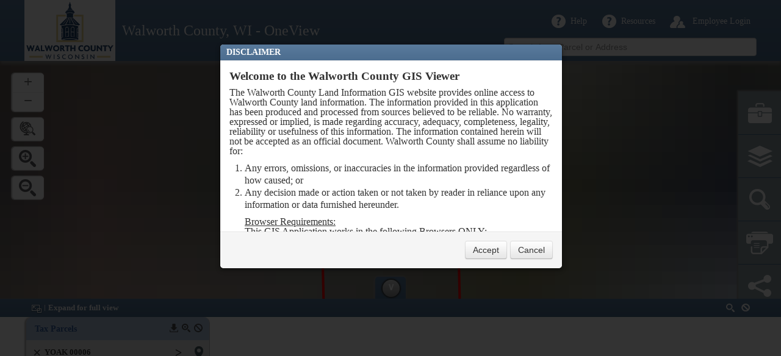

--- FILE ---
content_type: text/html
request_url: https://gisinfo.co.walworth.wi.us/oneview/?pin=YOAK++00006
body_size: 1563
content:
<!DOCTYPE html>
<html>
<head>
    <meta http-equiv="Content-Type" content="text/html; charset=utf=8"/>
    <meta http-equiv="X-UA-Compatible" content="IE=edge,chrome=1"/>
    <title>Walworth County, WI - OneView</title>
    <meta name="description" content=""/>
    <meta name="viewport" content="width=device-width, initial-scale=1, maximum-scale=1, user-scalable=0"/>
    <link href="favicon.ico" rel="Shortcut Icon" type="image/x-icon" />

    <link rel="stylesheet" href="https://js.arcgis.com/3.30/esri/css/esri.css" />
    <link rel="stylesheet" type="text/css" href="app/resources/css/bootstrap.css" />
    <!-- Using conditional comments, we hide the mediaquery-laden styles from IE8 and below... -->
    <!--[if ! lte IE 8]><!-->
    <link rel="stylesheet" href="app/resources/css/style.css" />
    <!--[endif]-->
    <!-- ... and instead serve them the 'collapsed' styles as a separate stylesheet... -->
    <!--[if lte IE 8]>
    <link rel="stylesheet" href="app/resources/css/ie.css" />
    <script src="vendor/html5shiv.js" type="text/javascript"></script>
    <![endif]-->
    <script src="https://cdn.jsdelivr.net/npm/array.find-polyfill@1.0.2/array.find.min.js"></script>
    <script type="text/javascript" src="vendor/knockout2.2.0.js"></script>
    <script type="text/javascript" src="vendor/modernizr-2.6.2.min.js"></script>
    <script type="text/javascript" src="config.js"></script>
    <script type="text/javascript" src="vendor/jsColor.js"></script>

    <style type="text/css">
        @media only screen and (max-width: 767px) and (min-width: 0) {
            #searchBoxDiv {
                background-color: rgb(76, 109, 143);
            }
        }
        @media only screen and (max-width: 1024px) and (min-width: 0) {
            .horizontalToolbar .toolbarTools > div {
                background-color: #CAD7E7;
            }
        }
        .horizontalToolbar .toolbarTools{
            top: -100px;
        }
        .resultsViewBody {
            /*background: rgba(230,230,230,100);*/
        }
        .resultsContainer .layerResults
        {
            border-radius: 10px 10px;
            background: rgba(230,230,230,100);
            min-width: 300px;
        }
        .resultsContainer .layerHeader {
            background-color: lightsteelblue;
            border-radius: 10px 10px 0px 0px;
            color: #325d9f;
        }
        .resultsContainer .layerBody {
            border-radius: 0px 0px 10px 10px;
        }
        .resultsContainer .resultsContainerTableRow td
        {
            padding:  0px 5px;
        }
        .resultsContainer .resultsContainerTableRow td:first-child
        {
            padding: 0px 5px 0px 0px;
        }
        .resultsContainer .resultsContainerTableRow td:last-child
        {
            padding: 0px 0px 0px 5px;
        }
        @media only screen and (max-width: 1024px) {
            .layersToolContainer {
                max-height: 300px;
            }
        }
        @media only screen and (max-height: 500px) and (min-height: 450px) and (max-width: 1024px) {
            .layersToolContainer {
                max-height: 250px;
            }
        }
        @media only screen and (max-height: 449px) and (max-width: 1024px) {
            .layersToolContainer {
                max-height: 200px;
            }
        }
        #header, .logoImg {
            height: 100px;
        }
        #header .dropdown-menu {
            top: 98px;
        }
        #display {
            top: 100px;
        }
    </style>
</head>

<body>
    <div id="disclaimer"></div>
    <div id="pip"></div>
    <div id="login"></div>
    <div id="header"></div>
    <div id="display">
        <div id="map"></div>
    </div>

    <!-- Javascript -->
    <script type="text/javascript">
        function getInternetExplorerVersion() {
            var rv = -1;
            if (navigator.appName == 'Microsoft Internet Explorer') {
                var ua = navigator.userAgent;
                var re = new RegExp("MSIE ([0-9]{1,}[\.0-9]{0,})");
                if (re.exec(ua) != null)
                    rv = parseFloat(RegExp.$1);
            }
            return rv;
        }

        var ieVersion = getInternetExplorerVersion();
        if (ieVersion > -1 && ieVersion <= 8.0) {
            window.location = "BrowserNotSupported.html";
        } else {
            var dojoConfig = {
                parseOnLoad: true,
                cacheBust: false,
                packages: [
                    { name: 'app', location: location.pathname.replace(/\/[^\/]+$/, "/") + "app"},
                    { name: 'bootstrap', location: location.pathname.replace(/\/[^\/]+$/, "/") + "bootstrap"},
                    { name: 'gisi', location: location.pathname.replace(/\/[^\/]+$/, "/") + "gisi" }
                ]
            }
        }
    </script>
    <script src="https://js.arcgis.com/3.30/" type="text/javascript"></script>
    <script src="gisi/esri_updates.js"></script>
    <script src='app/run.js' type='text/javascript'></script>
    <script type="text/javascript">
        require(["dojo/ready"], function (ready) {
            ready(init);
        });
    </script>

    <!-- jsPDF for printing -->
    <script src="vendor/jsPDF/jspdf.min.js"></script>
    <script src="vendor/jsPDF/plugins/split_text_to_size.js"></script>

</body>
</html>


--- FILE ---
content_type: text/html
request_url: https://gisinfo.co.walworth.wi.us/oneview/app/views/zoning-acreage-view.html
body_size: 484
content:
<div class="zoningAcreageTool">
    <button type="button" class="btn btn-primary" title="Point" data-bind="click: toggleDrawPoint, css: { active: drawPointActive() }">
            <div class="spatialSearchPointIcon"></div></button>
    <button type="button" class="btn btn-primary" title="Clear" data-bind="click: reset">
            <div class="zoningAcreageDeleteIcon"></div></button>
    <div data-bind="visible: drawPointActive">
        <hr />
        <div class="results" data-bind="if: (zoningAcerageModifiedResults().length > 0)">
            <div>Zoning Districts Found:&nbsp;<span data-bind="text: zoningAcerageOriginalResults().length"></span></div>
            <div class="resultsLabel">Parcel:&nbsp;<span data-bind="text: taxKey"></span></div>
            <ul class="resultsList" data-bind="foreach: zoningAcerageModifiedResults">
                <li>
                    <span class="zoneColorBlock" data-bind="style: { backgroundColor: 'rgb(' + color.r + ',' + color.g + ',' + color.b + ')' } "></span>
                    <span>Zone&nbsp;</span><span data-bind="text: tag"></span>&nbsp;::&nbsp;<span data-bind="text: acres"></span> acres
                </li>
            </ul>
        </div>
        <div data-bind="ifnot: zoningAcerageStatusInfo() === 'loading'">
            <span data-bind="text: zoningAcerageStatusInfo"></span>
        </div>
        <div data-bind="visible: zoningAcerageStatusInfo() === 'loading'">
            <img class="loadingImg" src="app/resources/img/loading_small.gif" />
            <span> Loading...</span>
        </div>
    </div>
</div>


--- FILE ---
content_type: text/html
request_url: https://gisinfo.co.walworth.wi.us/oneview/gisi/dijit/html/Measurement.htm
body_size: 609
content:
<div class="gisiMeasurement" style='width: 320px;'>
    <div class='row-fluid'>
        <div class='span12'>
            <button type='button' class='btn btn-primary' data-toggle='button' dojoattachpoint='areaBtn' dojoattachevent='onclick:areaToggleButton'
                title='Area'><img src="gisi/dijit/images/measureArea.png" /></button>
            <button type='button' class='btn btn-primary' data-toggle='button' dojoattachpoint='distanceBtn' dojoattachevent='onclick:distanceToggleButton'
                title='Distance'><img src="gisi/dijit/images/distance.png" /></button>
            <button type='button' class='btn btn-primary' data-toggle='button' dojoattachpoint='locationBtn' dojoattachevent='onclick:locationToggleButton'
                title='Location'><img src="gisi/dijit/images/location.png" /></button>
            <button type='button' class='btn btn-primary' data-toggle='button' dojoattachpoint='deleteAllBtn' dojoattachevent='onclick:deleteAllToggleButton' 
                title='Clear All'><img src="gisi/dijit/images/Eraser.png" /></button>
        </div>
    </div>
    <div >
        <div class=' resultLabel' dojoattachpoint='resultLabel'></div>
    </div>
    <hr />
    <div class='row-fluid' dojoattachpoint='distanceResultContainer' style='display: none;'>
        <div class='span3' style='vertical-align:middle'>
            <span style='line-height:30px'>Distance: </span>
        </div>
        <div class='span4' style='line-height:30px' dojoattachpoint='distanceResultLabel'>
            value
        </div>
        <select class='span5' dojoattachpoint='distanceUnit' dojoattachevent='onchange:switchDistanceUnit'>
        </select>
    </div>
    <div class='row-fluid' dojoattachpoint='areaResultContainer' style='display: none;'>
        <div class='span3'>
            <span style='line-height:30px'>Area: </span>
        </div>
        <div class='span4' style='line-height:30px' dojoattachpoint='areaResultLabel'>
        </div>
        <select class='span5' dojoattachpoint='areaUnit' dojoattachevent='onchange:switchAreaUnit'>
        </select>
    </div>
    <div class='row-fluid' dojoattachpoint='locationResultContainer' style='display: none;'>
        <div class='span7'>
            <div class='row-fluid'>
                <div class='span5'>
                    <span style='line-height:30px' >Longitude: </span>
                </div>
                <div class='span7' style='line-height:30px'  dojoattachpoint='locationLongResultLabel'>
                </div>
            </div>
            <div class='row-fluid'>
                <div class='span5'>
                    <span style='line-height:30px' >Latitude: </span>
                </div>
                <div class='span7' style='line-height:30px'  dojoattachpoint='locationLatResultLabel'>
                </div>
            </div>
        </div>
            <select class='span5' style='margin-top:15px' dojoattachpoint='locationUnit' dojoattachevent='onchange:switchLocationUnit'>
            </select>
    </div>
    <div class='row-fluid' dojoattachpoint='snappingLabel'>
        <br />
        <div class='span12'>
            Press <b>CTRL</b> to enable snapping.
        </div>
    </div>
</div>


--- FILE ---
content_type: application/javascript
request_url: https://gisinfo.co.walworth.wi.us/oneview/bootstrap/Popover.js
body_size: 956
content:
/* ==========================================================
 * PopOver.js v2.0.0
 * ==========================================================
 * Copyright 2012 xsokev
 *
 * Licensed under the Apache License, Version 2.0 (the "License");
 * you may not use this file except in compliance with the License.
 * You may obtain a copy of the License at
 *
 * http://www.apache.org/licenses/LICENSE-2.0
 *
 * Unless required by applicable law or agreed to in writing, software
 * distributed under the License is distributed on an "AS IS" BASIS,
 * WITHOUT WARRANTIES OR CONDITIONS OF ANY KIND, either express or implied.
 * See the License for the specific language governing permissions and
 * limitations under the License.
 * ========================================================== */

define([
    "./PopupBase",
    "dojo/_base/declare",
    "dojo/query",
    "dojo/dom-class"
], function (PopupWidget, declare, query, domClass) {
    "use strict";

    // module:
    //      Popover

    return declare("Popover", [PopupWidget], {
        // summary:
        //      Bootstrap template for creating a widget that uses a template

        // template: String
        //          template used to construct the popover
        template: '<div class="popover"><div class="arrow"></div><div class="popover-inner"><h3 class="popover-title"></h3><div class="popover-content"></div></div></div>',

        // placement: String|Function
        //          where the popover should be displayed. Values are top, bottom, left, right
        placement: "right",

        // trigger: String
        //          what event causes the popover to be displayed
        trigger: "click",

        // type: String
        //          what type of popover style widget to display
        type: "popover",

        // title: String|Function
        //          content for the popover
        title: "",
        _setTitleAttr: function(val){
            this._set("title", (typeof val === 'function' ? val.call(this) : val));
        },

        // content: String|Function
        //          content for the popover
        content: "",
        _setContentAttr: function(val){
            this._set("content", (typeof val === 'function' ? val.call(this) : val));
        },

        _resetContent: function(){
            // summary:
            //
            // tags:
            //      protected extension

            var popup = this._popup.call(this);
            query('.popover-title', popup)[0].innerHTML = this.title;
            query('.popover-content', popup)[0].innerHTML = this.content;
            domClass.remove(popup, 'fade in top bottom left right');
        }
    });
});


--- FILE ---
content_type: application/javascript
request_url: https://gisinfo.co.walworth.wi.us/oneview/app/run.js
body_size: 329
content:
function init() {
    
    esri.config.defaults.io.proxyUrl = "proxy/proxy.ashx";
    esri.config.defaults.io.alwaysUseProxy = false;
    esri.config.defaults.io.timeout = 180000;
    esri.config.defaults.geometryService = new esri.tasks.GeometryService(appConfig.GeometryServiceURL);
    
    if (appConfig.HorizontalToolbar) {
        dojo.addClass(dojo.body(), "horizontalToolbar");
    }

    require([
        'dojo/parser',
        'esri/urlUtils',
        'bootstrap/Dropdown',
        'bootstrap/Support',
        'bootstrap/Modal',
        'bootstrap/Button',
        'bootstrap/ButtonGroup',
        'bootstrap/Typeahead',
        'bootstrap/Popover',
        'app',
        'dojo/domReady!'],
        function (parser, urlUtils) {
            parser.parse();
            urlUtils.addProxyRule({
                urlPrefix: "https://gisinfo.co.walworth.wi.us/arcgis",
                proxyUrl: "proxy/proxy.ashx"
            });
            urlUtils.addProxyRule({
                urlPrefix: "https://gisinfo.co.walworth.wi.us/portal",
                proxyUrl: "proxy/proxy.ashx"
            });
        }
	);
}

--- FILE ---
content_type: application/javascript
request_url: https://js.arcgis.com/3.30/dgrid/OnDemandList.js
body_size: 2250
content:
//>>built
define("dgrid/OnDemandList","./List ./_StoreMixin dojo/_base/declare dojo/_base/lang dojo/_base/Deferred dojo/dom dojo/on ./util/misc put-selector/put".split(" "),function(H,I,J,E,u,K,v,w,q){return J("dgrid.OnDemandList",[H,I],{minRowsPerPage:25,maxRowsPerPage:250,maxEmptySpace:Infinity,bufferRows:10,farOffRemoval:2E3,queryRowsOverlap:0,pagingMethod:"debounce",pagingDelay:w.defaultDelay,keepScrollPosition:!1,rowHeight:22,postCreate:function(){this.inherited(arguments);var c=this;v(this.bodyNode,"scroll",
w[this.pagingMethod](function(f){c._processScroll(f)},null,this.pagingDelay))},destroy:function(){this.inherited(arguments);this._refreshTimeout&&clearTimeout(this._refreshTimeout)},renderQuery:function(c,f){function h(a){q(t,"!");if(a)throw d._refreshDeferred&&(d._refreshDeferred.reject(a),delete d._refreshDeferred),a;}var d=this,a=f&&f.container||this.contentNode,g={query:c,count:0,options:f},m,e=this.preload,b,z={node:q(a,"div.dgrid-preload",{rowIndex:0}),count:0,query:c,next:g,options:f};z.node.style.height=
"0";g.node=m=q(a,"div.dgrid-preload");g.previous=z;m.rowIndex=this.minRowsPerPage;e?((g.next=e.next)&&m.offsetTop>=e.node.offsetTop?g.previous=e:(g.next=e,g.previous=e.previous),g.previous.next=g,g.next.previous=g):this.preload=g;var t=q(m,"-div.dgrid-loading");q(t,"div.dgrid-below").innerHTML=this.loadingMessage;f=E.mixin(this.get("queryOptions"),f,{start:0,count:this.minRowsPerPage},"level"in c?{queryLevel:c.level}:null);this._trackError(function(){return b=c(f)});if("undefined"===typeof b)h();
else return u.when(d.renderArray(b,m,f),function(a){return u.when("undefined"===typeof b.total?b.length:b.total,function(c){var h=a.length,e=m.parentNode,p=d.noDataNode;q(t,"!");"queryLevel"in f||(d._total=c);0===c&&e&&(p&&(q(p,"!"),delete d.noDataNode),d.noDataNode=p=q("div.dgrid-no-data"),e.insertBefore(p,d._getFirstRowSibling(e)),p.innerHTML=d.noDataMessage);for(p=e=0;p<h;p++)e+=d._calcRowHeight(a[p]);h&&e&&(d.rowHeight=e/h);e=d.rowHeight*d.bufferRows;e>d.farOffRemoval&&(d.farOffRemoval=e);c-=
h;g.count=c;m.rowIndex=h;c?m.style.height=Math.min(c*d.rowHeight,d.maxEmptySpace)+"px":(m.style.display="none",f.count++);d._previousScrollPosition&&(d.scrollTo(d._previousScrollPosition),delete d._previousScrollPosition);d._processScroll();d._refreshDeferred&&(d._refreshDeferred.resolve(b),delete d._refreshDeferred);return a},h)},h),b},refresh:function(c){var f=this,h=c&&c.keepScrollPosition,d;"undefined"===typeof h&&(h=this.keepScrollPosition);h&&(this._previousScrollPosition=this.getScrollPosition());
this.inherited(arguments);if(this.store)return h=this._refreshDeferred=new u,d=f.renderQuery(function(a){return f.store.query(f.query,a)}),"undefined"===typeof d&&h.reject(),h.then(function(a){f._refreshTimeout=setTimeout(function(){v.emit(f.domNode,"dgrid-refresh-complete",{bubbles:!0,cancelable:!1,grid:f,results:a});f._refreshTimeout=null},0);delete f._refreshDeferred;return a},function(a){delete f._refreshDeferred;throw a;})},resize:function(){this.inherited(arguments);this._processScroll()},_getFirstRowSibling:function(c){return c.lastChild},
_calcRowHeight:function(c){var f=c.nextSibling;return f&&!/\bdgrid-preload\b/.test(f.className)?f.offsetTop-c.offsetTop:c.offsetHeight},lastScrollTop:0,_processScroll:function(c){function f(b,c,d,e){var f=a.farOffRemoval,g=b.node;if(c>2*f){for(var k,l=g[d],m=0,C=0,n=[];k=l;){var p=a._calcRowHeight(k);if(m+p+f>c||0>l.className.indexOf("dgrid-row")&&0>l.className.indexOf("dgrid-loading"))break;l=k[d];m+=p;C+=k.count||1;a.removeRow(k,!0);n.push(k)}b.count+=C;e?(g.rowIndex-=C,h(b)):g.style.height=g.offsetHeight+
m+"px";var r=q("div",n);setTimeout(function(){q(r,"!")},1)}}function h(b,c){b.node.style.height=Math.min(b.count*a.rowHeight,c?Infinity:a.maxEmptySpace)+"px"}function d(a,b){do a=b?a.next:a.previous;while(a&&!a.node.offsetWidth);return a}var a=this,g=a.bodyNode;c=c&&c.scrollTop||this.getScrollPosition().y;var g=g.offsetHeight+c,m,e,b=a.preload,z=a.lastScrollTop,t=a.bufferRows*a.rowHeight,v=t-a.rowHeight,w,F,B,p=!0;for(a.lastScrollTop=c;b&&!b.node.offsetWidth;)b=b.previous;for(;b&&b!=m;){m=a.preload;
a.preload=b;e=b.node;var k=e.offsetTop;if(g+1+v<k)b=d(b,p=!1);else if(c-1-v>k+e.offsetHeight)b=d(b,p=!0);else{var l=((e.rowIndex?c-t:g)-k)/a.rowHeight,k=(g-c+2*t)/a.rowHeight,k=k+Math.min(Math.abs(Math.max(Math.min((c-z)*a.rowHeight,a.maxRowsPerPage/2),a.maxRowsPerPage/-2)),10);0==e.rowIndex&&(l-=k);l=Math.max(l,0);10>l&&0<l&&k+l<a.maxRowsPerPage&&(k+=Math.max(0,l),l=0);k=Math.min(Math.max(k,a.minRowsPerPage),a.maxRowsPerPage,b.count);if(0==k)b=d(b,p);else{var k=Math.ceil(k),l=Math.min(Math.floor(l),
b.count-k),n=E.mixin(a.get("queryOptions"),b.options);b.count-=k;var r=e,A,x=a.queryRowsOverlap,D=(0<e.rowIndex||e.offsetTop>c)&&b;if(D){var y=b.previous;y&&(f(y,c-(y.node.offsetTop+y.node.offsetHeight),"nextSibling"),0<l&&y.node==e.previousSibling?(l=Math.min(b.count,l),b.previous.count+=l,h(b.previous,!0),e.rowIndex+=l,x=0):k+=l,b.count-=l);n.start=e.rowIndex-x;n.count=Math.min(k+x,a.maxRowsPerPage);e.rowIndex=n.start+n.count}else b.next&&(f(b.next,b.next.node.offsetTop-g,"previousSibling",!0),
r=e.nextSibling,r==b.next.node?(b.next.count+=b.count-l,b.next.node.rowIndex=l+k,h(b.next),b.count=l,x=0):A=!0),n.start=b.count,n.count=Math.min(k+x,a.maxRowsPerPage);A&&r&&r.offsetWidth&&(A=r.offsetTop);h(b);"level"in b.query&&(n.queryLevel=b.query.level);if("queryLevel"in n||!(n.start>a._total||0>n.count)){e=q(r,"-div.dgrid-loading[style\x3dheight:"+k*a.rowHeight+"px]");q(e,"div.dgrid-"+(D?"below":"above")).innerHTML=a.loadingMessage;e.count=k;var G=b.query(n);if(void 0===a._trackError(function(){return G})){q(e,
"!");return}(function(b,c,d,e){B=u.when(a.renderArray(e,b,n),function(f){F=e;r=b.nextSibling;q(b,"!");if(d&&r&&r.offsetWidth){var g=a.getScrollPosition();a.scrollTo({x:g.x,y:g.y+r.offsetTop-d,preserveMomentum:!0})}u.when(e.total||e.length,function(b){"queryLevel"in n||(a._total=b);c&&(c.count=b-c.node.rowIndex,0===c.count&&n.count++,h(c))});a._processScroll();return f},function(a){q(b,"!");throw a;})}).call(this,e,D,A,G);b=b.previous}}}}B&&(w=this._refreshDeferred)&&(delete this._refreshDeferred,
u.when(B,function(){w.resolve(F)}))},removeRow:function(c,f){if(c){var h=c.previousSibling,d=c.nextSibling,a;if(a=h)a=h.observerIndex,a=null!=a?a:h.previousObserverIndex;h=a;if(a=d)a=d.observerIndex,a=null!=a?a:d.nextObserverIndex;d=c.observerIndex;c.observerIndex=void 0;f&&(c.nextObserverIndex=a,c.previousObserverIndex=h);if(this.cleanEmptyObservers&&-1<d&&d!==h&&d!==a&&(h=this.observers,a=h[d])){if(!f)for(var g=a.rows,m=0;m<g.length;m++)if(g[m]!=c&&K.isDescendant(g[m],this.domNode))return this.inherited(arguments);
a.cancel();this._numObservers--;h[d]=0}}this.inherited(arguments)}})});

--- FILE ---
content_type: application/javascript
request_url: https://gisinfo.co.walworth.wi.us/oneview/bootstrap/ButtonGroup.js
body_size: 1419
content:
/* ==========================================================
* ButtonGroup.js v2.0.0
* ==========================================================
* Copyright 2012 xsokev
*
* Licensed under the Apache License, Version 2.0 (the "License");
* you may not use this file except in compliance with the License.
* You may obtain a copy of the License at
*
* http://www.apache.org/licenses/LICENSE-2.0
*
* Unless required by applicable law or agreed to in writing, software
* distributed under the License is distributed on an "AS IS" BASIS,
* WITHOUT WARRANTIES OR CONDITIONS OF ANY KIND, either express or implied.
* See the License for the specific language governing permissions and
* limitations under the License.
* ========================================================== */

define([
    "./Support",
    "./_BootstrapWidget",
    "./Button",
    "dojo/_base/declare",
    "dijit/_Container",
    "dijit/registry",
    "dojo/query",
    "dojo/on",
    "dojo/_base/lang",
    "dojo/_base/array",
    "dojo/dom-class",
    "dojo/NodeList-traverse"
], function (support, _BootstrapWidget, Button, declare, _Container, registry, query, on, lang, array, domClass) {
    "use strict";

    // module:
    //      Button

    return declare("ButtonGroup", [_BootstrapWidget, _Container], {
        // summary:
        //      Attach event handlers to a group of buttons.
        // example:
        // |	<div class="btn-group" data-dojo-type="ButtonGroup">...</div>
        //
        // example:
        // |	new ButtonGroup({mode:"radio"}, dojo.byId("div"));
        //

        // mode: String
        //          mode for group of buttons: radio, checkbox, none. Default is 'checkbox'.
        mode: "checkbox",

        postCreate: function () {
            // summary:
            //      creates event handler for click event.
            // tags:
            //		private extension
            this.own(on(this.domNode, "click", lang.hitch(this, function (e) {
                var btn = e.target;
                if (!domClass.contains(btn, 'btn')) {
                    btn = query(btn).closest('.btn');
                }
                this.toggle(btn);
            })));
        },

        startup: function () {
            // summary:
            //      finds existing buttons and add them as Button widgets.
            // tags:
            //		private extension
            query(".btn", this.domNode).forEach(function (btn) {
                var foundButton = this.hasChildren && array.filter(this.getChildren(), function (b) { return b.id === btn.id; })[0];
                if (foundButton) { this.add(foundButton); } else { this.add(btn); }
            }, this);
        },

        toggle: function (/*HTMLElement*/btn) {
            // summary:
            //      toggles a passed button of a button group
            if (btn && this.mode === "radio") {
                this.deactivate();
                var widget = registry.byNode(btn);
                widget && widget.toggle();
            }
        },

        deactivate: function () {
            // summary:
            //      deactivates all buttons of a button group
            array.forEach(this.getChildren(), function (btn) {
                btn.set("active", false);
            });
        },

        add: function (/*Object*/button) {
            // summary:
            //      adds a HTMLElement button or Button widget to the button group
            // button: HTMLElement Button
            //      the button widget or element that is to be added to the group
            // returns:
            //      instance of the ButtonGroup
            if (button.isInstanceOf && button.isInstanceOf(Button)) {
                if (this.mode != "none") {
                    button.set("toggleable", true);
                }
                if (array.filter(this.getChildren(), function (b) { return b.id === button.id; }).length === 0) {
                    this.addChild(button);
                }
            } else if (support.isElement(button)) {
                if (this.mode != "none") {
                    this.addChild(new Button({ toggleable: true }, button));
                } else {
                    this.addChild(new Button({ toggleable: false }, button));
                }
            } else {
                throw "Invalid button! Cannot add to button group.";
            }
            return this;
        },

        remove: function (/*Object*/button) {
            // summary:
            //      adds a HTMLElement button or Button widget to the button group
            // button: HTMLElement Number
            //      the button widget or index of the widget that is to be deleted from the group
            if (button === null) { return; }
            if (typeof button === "number") {
                button = this.getChildren()[button];
            }
            if (button.isInstanceOf && button.isInstanceOf(Button)) {
                this.removeChild(button);
                button.destroy();
            }
        },

        getActive: function () {
            // summary:
            //      returns a list of selected(active) Buttons.
            // returns:
            //      Array of active Buttons
            return array.filter(this.getChildren(), function (btn) {
                return btn.get("active") === true;
            });
        }

    });
});

--- FILE ---
content_type: application/javascript
request_url: https://gisinfo.co.walworth.wi.us/oneview/app/vm/print-vm.js
body_size: 1430
content:

(function () {

    "use strict";

    define([
            'dojo/html',
            'dojo/dom-construct',
            'dojo/dom-style',
            'dojo/_base/array',
            "esri/request",
            'esri/tasks/PrintTask',
            "esri/tasks/PrintTemplate",
            'esri/tasks/PrintParameters',
            "esri/SpatialReference",
            "esri/tasks/LegendLayer",
            'app/models/map-model',
            'dojo/text!app/views/print-view.html'
        ],

        function (html, dc, ds, array, esriRequest, PrintTask, PrintTemplate, PrintParameters, SpatialReference, LegendLayer, mapModel, view) {

            var PrintVM = new function () {
                // Initialize variables
                var self = this;

                self.title = ko.observable();
                self.scale = ko.observable();
                self.showPrintScale = appConfig.showPrintScaleParam;
                self.showPrintLegend = appConfig.showPrintLegendParam;
                self.layouts = ko.observableArray();
                self.selectedLayout = ko.observable();
                self.formats = ko.observableArray();
                self.legend = ko.observable(false);
                self.selectedFormat = ko.observable();
                self.printInfoError = ko.observable(false);
                self.printInProgress = ko.observable(false);
                self.printComplete = ko.observable(false);
                self.printout = ko.observable();

                self.map = mapModel.mapInstance;
                self.printTask = null;

                // Initialize view-model
                self.init = function () {
                    html.set(dojo.byId("printControlView"), view);

                    var printAsync = appConfig.hasOwnProperty("printServiceAsync") ? appConfig.printServiceAsync : false;
                    self.printTask = new PrintTask(appConfig.PrintServiceURL, {
                        async: printAsync
                    });
                    self.getPrintTemplates();
                };

                self.getPrintTemplates = function () {
                    var printInfo = esriRequest({
                        "url": appConfig.PrintServiceURL,
                        "content": { "f": "json" }
                    });
                    printInfo.then(self.handlePrintInfo, self.handleError);
                };

                self.handlePrintInfo = function (resp) {
                    var layoutTemplate = dojo.filter(resp.parameters, function (param, idx) {
                        return param.name === "Layout_Template";
                    });

                    var templateNames = layoutTemplate[0].choiceList;

                    //remove MAP_ONLY option or move it to the end of the list
                    var mapOnlyIndex = dojo.indexOf(templateNames, "MAP_ONLY");
                    if (mapOnlyIndex > -1) {
                        var mapOnly = templateNames.splice(mapOnlyIndex, mapOnlyIndex + 1)[0];

                        if (appConfig.showMapOnlyPrintTemlate) {
                            templateNames.push(mapOnly);
                        }
                    }

                    self.layouts(templateNames);
                    self.selectedLayout(layoutTemplate[0].defaultValue);

                    var formatParam = dojo.filter(resp.parameters, function (param, idx) {
                        return param.name === "Format";
                    });

                    var formatNames = formatParam[0].choiceList;

                    self.formats(formatNames);
                    self.selectedFormat(formatParam[0].defaultValue);
                };

                self.handleError = function () {
                    self.printInfoError(true);
                };

                self.print = function () {
                    if (!self.printInProgress()) {
                        self.printComplete(false);
                        self.printInProgress(true);

                        var printTemplate = new PrintTemplate();
                        printTemplate.format = self.selectedFormat();
                        printTemplate.layout = self.selectedLayout();
                        printTemplate.layoutOptions = {
                            titleText: self.title(),
                            legendLayers: self.legend() ? self.getLegendLayers() : []
                        };
                        if (appConfig.showPrintScaleParam && !isNaN(self.scale())) {
                            printTemplate.preserveScale = true;
                            printTemplate.outScale = self.scale();
                        }

                        self.preparePrintMap();

                        var printParams = new PrintParameters();
                        printParams.map = self.map;
                        printParams.template = printTemplate;
                        if (appConfig.showPrintScaleParam && !isNaN(self.scale())) {
                            //printParams.extraParameters = { Scale: self.scale() };
                        }

                        self.printTask.execute(printParams, self.printFinished, self.printError);
                    }
                };

                // Get list of legend layers for print legend
                self.getLegendLayers = function () {
                    var printLegendLayers = [];
                    for (var elem in mapModel.legendLayers) {
                        var layerInfo = mapModel.legendLayers[elem];
                        var layer = mapModel.mapInstance.getLayer(layerInfo.ID);
                        if (layer) {
                            var legendInfo = new LegendLayer()
                            legendInfo.layerId = layerInfo.ID;
                            if (layer.visibleLayers) {
                                legendInfo.subLayerIds = layer.visibleLayers;
                            }
                            printLegendLayers.push(legendInfo);
                        }
                    }
                    return printLegendLayers;
                };

                // Prepare measure graphics for print - alter angle so they print properly
                self.preparePrintMap = function () {
                    var measureWidget = dijit.byId("measureToolsWidget");
                    if (measureWidget) {
                        var measureTextGL = measureWidget.textGraphicsLayer;
                        array.forEach(measureTextGL.graphics, function (graphic) {
                            var angle = graphic.symbol.angle;
                            graphic.symbol._tempAngle = angle;
                            graphic.symbol.setAngle(360 - angle);
                        });
                    }
                };

                // Reset measure graphics after print - change angle back so it displays properly
                self.resetPrintMap = function () {
                    var measureWidget = dijit.byId("measureToolsWidget");
                    if (measureWidget) {
                        var measureTextGL = measureWidget.textGraphicsLayer;
                        array.forEach(measureTextGL.graphics, function (graphic) {
                            var angle = graphic.symbol._tempAngle;
                            graphic.symbol.setAngle(angle);
                        });
                    }
                };

                self.printFinished = function (result) {
                    self.printInProgress(false);
                    self.printout(result.url);
                    self.printComplete(true);
                    self.resetPrintMap();
                };

                self.printError = function (error) {
                    self.printInProgress(false);
                    self.printComplete(false);
                    self.resetPrintMap();
                };
            };

            return PrintVM;
        }
    )

} ());


--- FILE ---
content_type: application/javascript
request_url: https://js.arcgis.com/3.30/esri/tasks/PrintTemplate.js
body_size: 94
content:
// All material copyright ESRI, All Rights Reserved, unless otherwise specified.
// See http://js.arcgis.com/3.30/esri/copyright.txt for details.
//>>built
define("esri/tasks/PrintTemplate",["dojo/_base/declare","dojo/_base/lang","dojo/has","../kernel"],function(a,b,c,d){a=a(null,{declaredClass:"esri.tasks.PrintTemplate",label:null,exportOptions:{width:800,height:1100,dpi:96},layoutOptions:null,format:"PNG32",layout:"MAP_ONLY",outScale:0,preserveScale:!0,forceFeatureAttributes:!1,showAttribution:null,showLabels:!0});c("extend-esri")&&b.setObject("tasks.PrintTemplate",a,d);return a});

--- FILE ---
content_type: application/javascript
request_url: https://gisinfo.co.walworth.wi.us/oneview/app/vm/searchbox-vm.js
body_size: 4049
content:
(function () {

    "use strict";

    define([

        'dojo/html',
        'dojo/dom-construct',
        'dojo/topic',
        'dojo/promise/all',
        "esri/tasks/query",
        "esri/tasks/QueryTask",
        "esri/symbols/SimpleMarkerSymbol",
        "esri/symbols/SimpleFillSymbol",
        "esri/geometry/Extent",
        "esri/geometry/Point",
        "esri/graphicsUtils",
        'app/models/map-model',
        'app/helpers/security-delegate',
        'app/helpers/search-delegate',
        'app/helpers/utility-delegate',
        'app/helpers/identify-delegate',
        'dojo/text!app/views/searchbox-view.html',
        'dojo/ready'
    ],
        function (html, domConstruct, topic, all, Query, QueryTask, SimpleMarkerSymbol, SimpleFillSymbol,
            Extent, Point, graphicsUtils, mapModel, securityDelegate, searchDelegate, utilityDelegate,
            identifyDelegate, view, ready) {

            var SearchBoxVM = new function () {

                var self = this;
                var reA = /[^a-zA-Z]/g;
                var reN = /[^0-9]/g;
                var internalUser = false;

                self.selectGraphicsLayer = "resultsGraphicsLayer";
                self.searchText = ko.observable();
                self.sourceObj = {};

                self.init = function () {
                    if (appConfig.ShowSearchBox && appConfig.SearchBoxSettings && appConfig.SearchBoxSettings.SearchLayers) {
                        domConstruct.place(view, "display", "last");

                        //can't get reference to widget until dom loaded
                        ready(function () {
                            var searchInput = dijit.byId("searchBoxText");
                            searchInput.set("source", self.setSource);
                            searchInput.set("highlighter", self.highlighter);
                            searchInput.set("updater", self.findParcel);
                            searchInput.set("sorter", self.sorter);

                            if (appConfig.SearchBoxSettings && appConfig.SearchBoxSettings.PlaceholderText) {
                                searchInput.set("placeholder", appConfig.SearchBoxSettings.PlaceholderText);
                            }
                        });

                        topic.subscribe("clearResults", self.resetSearchBox);
                        topic.subscribe("userLoggedIn", function () {
                            internalUser = true;
                        });
                        topic.subscribe("userLoggedOut", function () {
                            internalUser = false;
                        });
                        utilityDelegate.checkArrayIndexOf();

                        return true;
                    }

                    return false;
                };

                self.resetSearchBox = function () {
                    self.searchText(undefined);
                };

                self.setSource = function (query, process) {
                    var callCount = appConfig.SearchBoxSettings.SearchLayers.length;
                    var responseCount = 0;
                    var sourceArray = [];
                    self.sourceObj = {};

                    var processResult = function (result) {
                        responseCount++;
                        if (result.features.length > 1000) {
                            return;
                        }

                        var fields = result.fields;
                        var searchResultObj = self.findSearchBoxSettingByResultsFields(fields);
                        dojo.forEach(result.features, function (feature) {
                            for (var fld in fields) {
                                var field = fields[fld];
                                var value = feature.attributes[field.name] ? feature.attributes[field.name].toString() : feature.attributes[field.name];
                                if (value !== null && value.toUpperCase().indexOf(query.toUpperCase()) > -1) {
                                    var searchResult = searchResultObj[field.name];
                                    if (!searchResult) {
                                        continue;
                                    }

                                    var queryFieldObj = searchResult.queryField;
                                    var srcObj = { value: value, field: field, searchResult: searchResult };

                                    if (searchResult.setting.RelatedTableForeignKey &&
                                        feature.attributes[searchResult.setting.RelatedTableForeignKey]) {
                                        srcObj.relatedTblKey = searchResult.setting.RelatedTableForeignKey;
                                        srcObj.relatedTblValue = feature.attributes[searchResult.setting.RelatedTableForeignKey];
                                    }

                                    if (queryFieldObj.addressField) {
                                        //var addrField = fields[queryFieldObj.addressField];
                                        var addrValue = feature.attributes[queryFieldObj.addressField];
                                        if (addrValue !== undefined && addrValue !== null) {
                                            srcObj.address = addrValue;
                                            value += ", " + addrValue;
                                        }
                                    }

                                    if (queryFieldObj.cityField) {
                                        //var cityField = fields[queryFieldObj.cityField];
                                        var cityValue = feature.attributes[queryFieldObj.cityField];
                                        if (cityValue !== undefined && cityValue !== null) {
                                            srcObj.city = cityValue;
                                            value += ", " + cityValue;
                                        }
                                    }

                                    sourceArray.push(value);
                                    self.sourceObj[value] = srcObj;
                                }
                            }
                        });

                        if (responseCount >= callCount) {
                            if (internalUser && appConfig.AutoCompleteSearchBox && sourceArray.length == 1) {
                                self.searchText(sourceArray[0]);
                                self.findParcel(sourceArray[0]);
                                process([]);
                            }
                            else {
                                process(sourceArray);
                            }
                        }
                    };

                    for (var i = 0; i < callCount; i++) {
                        var searchLyr = appConfig.SearchBoxSettings.SearchLayers[i];
                        var fieldArray = searchLyr.QueryFields;
                        var whereClause = "";
                        dojo.forEach(fieldArray, function (fieldObj) {
                            if (whereClause === "") {
                                whereClause = fieldObj.field + " like '%" + query + "%'";
                            }
                            else {
                                whereClause += " OR " + fieldObj.field + " like '%" + query + "%'";
                            }
                        });

                        var queryTask = new QueryTask(searchLyr.QueryTaskUrl);
                        var q = new Query();
                        q.where = whereClause;
                        q.returnGeometry = false;
                        q.outFields = self.getTypeAheadOutFieldArray(searchLyr);

                        if (searchLyr.RelatedTableQueryTaskUrl) {
                            var rtQueryTask = new QueryTask(searchLyr.RelatedTableQueryTaskUrl);
                            var rtQuery = new Query();
                            rtQuery.where = whereClause;
                            rtQuery.returnGeometry = false;
                            rtQuery.outFields = q.outFields.concat(searchLyr.RelatedTableForeignKey);

                            var qResults = null;
                            var promise1 = queryTask.execute(q).then(function (result) {
                                responseCount++;
                                qResults = result;
                            });

                            var rtResults = null;
                            var promise2 = rtQueryTask.execute(rtQuery).then(function (result) {
                                rtResults = result;
                            });

                            all([promise1, promise2]).then(function (results) {
                                qResults.features = qResults.features.concat(rtResults.features);
                                
                                processResult(qResults);
                            });
                        } else {
                            searchDelegate.queryFeatures(q, queryTask).then(function (result) {
                                processResult(result);
                            });
                        }
                    }
                };

                self.highlighter = function (item) {
                    var srcObj = self.sourceObj[item];
                    if (srcObj == null) {
                        return '';
                    }
                    var content = "<div class='typeahead_primary'>" + srcObj.value + "</div>";

                    var address = "";
                    if (srcObj.address) {
                        address = srcObj.address;
                    }
                    if (srcObj.city) {
                        if (address == "") {
                            address = srcObj.city;
                        }
                        else {
                            address += ", " + srcObj.city;
                        }
                    }
                    if (address != "") {
                        content = "<div class='typeahead_primary'>" + srcObj.value + ", " + address + "</div>";
                    }

                    var itm = "<div class='typeahead_wrapper'>" + content + "</div> ";
                    return itm;
                };

                self.sorter = function (items) {
                    var caseSensitive = []
                        , caseInsensitive = []
                        , item;

                    while (item = items.shift()) {
                        if (~item.indexOf(this.query)) caseSensitive.push(item);
                        else caseInsensitive.push(item);
                    }

                    return caseSensitive.concat(caseInsensitive).sort(self.alphanumericSort);
                };

                self.alphanumericSort = function (a, b) {
                    var aA = a.replace(reA, "");
                    var bA = b.replace(reA, "");
                    if (aA === bA) {
                        var aN = parseInt(a.replace(reN, ""), 10);
                        var bN = parseInt(b.replace(reN, ""), 10);
                        return aN === bN ? 0 : aN > bN ? 1 : -1;
                    } else {
                        return aA > bA ? 1 : -1;
                    }
                };

                self.findParcel = function (item) {
                    var srcObj = self.sourceObj[item];
                    var selField = srcObj.field;
                    var searchResult = srcObj.searchResult;
                    var settings = searchResult.setting;
                    var whereClause = "";
                    if (srcObj.relatedTblKey) {
                        whereClause = srcObj.relatedTblKey + " = " + srcObj.relatedTblValue + "";
                    } else {
                        if (selField.type === "esriFieldTypeString") {
                            whereClause = selField.name + " = '" + srcObj.value + "'";
                        }
                        else {
                            whereClause = selField.name + " = " + srcObj.value;
                        }
                        if (searchResult.queryField && searchResult.queryField.addressField && srcObj.address) {
                            whereClause += " AND " + searchResult.queryField.addressField + " = '" + srcObj.address + "'";
                        }
                    }

                    var query = new Query();
                    var queryTask = new QueryTask(settings.QueryTaskUrl);
                    query.returnGeometry = true;
                    query.where = whereClause;
                    query.outFields = settings.OutFields;
                    searchDelegate.queryFeatures(query, queryTask).then(function (results) {
                        if (appConfig.SearchBoxSettings.SearchPerformsIdentifyOnResult) {
                            if (results && results.features && results.features.length > 0) {
                                var feature = results.features[0];
                                if (feature.attributes.LATITUDE && feature.attributes.LONGITUDE) {
                                    var locPnt = new Point(feature.attributes.LONGITUDE, feature.attributes.LATITUDE);
                                    identifyDelegate.identifyResultFromSearchBox = true;
                                    identifyDelegate.searchComplete(locPnt, feature.geometry.getExtent(), 1);
                                } else if (feature.geometry.type === "point") {
                                    var pt = feature.geometry;
                                    var tol = appConfig.PointZoomTolerance;
                                    var extent = Extent(pt.x - tol, pt.y - tol, pt.x + tol, pt.y + tol, pt.spatialReference);
                                    identifyDelegate.identifyResultFromSearchBox = true;
                                    identifyDelegate.searchComplete(results.features[0].geometry, extent, 1);
                                } else {
                                    identifyDelegate.identifyResultFromSearchBox = true;
                                    identifyDelegate.searchComplete(results.features[0].geometry, mapModel.mapInstance.extent, 0);
                                }
                            }
                        } else {
                            if (results && results.features && results.features.length > 0) {
                                var featureSet = utilityDelegate.transFormFeatureSetToIdentifyResult(results, settings.LayerId, settings.Name, settings.QueryTaskUrl);
                                topic.publish("resultsToPanel", { features: featureSet, searchGeometry: null });
                                var symbol = null;

                                switch (results.geometryType) {
                                    case "esriGeometryPoint":
                                        symbol = new SimpleMarkerSymbol(appConfig.SearchSymbols.MarkerSymbol);
                                        break;
                                    default:
                                        symbol = new SimpleFillSymbol(appConfig.SearchSymbols.FillSymbol);
                                        break;
                                }

                                var geomForGraphics = utilityDelegate.getGeomFromFeatureSet(results);
                                mapModel.mapInstance.setExtent(graphicsUtils.graphicsExtent(results.features));
                                mapModel.addGraphicsByGraphicLayer(geomForGraphics, self.selectGraphicsLayer, symbol, true);
                                topic.publish("updateSearchGeometries", { geometries: geomForGraphics });
                            }
                        }
                    }).otherwise(function (error) {
                        console.error(error);
                    });

                    return item;
                };

                self.getTypeAheadOutFieldArray = function (searchBoxObj) {
                    var fieldArray = [];
                    for (var elem in searchBoxObj.QueryFields) {
                        var fieldObj = searchBoxObj.QueryFields[elem];
                        var fieldIndex = fieldArray.indexOf(fieldObj.field);
                        if (fieldIndex == -1 && typeof fieldObj.field !== "undefined") {
                            fieldArray.push(fieldObj.field);
                        }
                        var addrIndex = fieldArray.indexOf(fieldObj.addressField);
                        if (addrIndex == -1 && typeof fieldObj.addressField !== "undefined") {
                            fieldArray.push(fieldObj.addressField);
                        }
                        var cityIndex = fieldArray.indexOf(fieldObj.cityField);
                        if (cityIndex == -1 && typeof fieldObj.cityField !== "undefined") {
                            fieldArray.push(fieldObj.cityField);
                        }
                    }
                    return fieldArray;
                };

                self.findSearchBoxSettingByResultsFields = function (fields) {
                    var results = {};
                    for (var i = 0; i < appConfig.SearchBoxSettings.SearchLayers.length; i++) {
                        var setting = appConfig.SearchBoxSettings.SearchLayers[i];
                        for (var elem in setting.QueryFields) {
                            var fieldObj = setting.QueryFields[elem];
                            for (var fld in fields) {
                                var field = fields[fld];
                                if (field.name === fieldObj.field) {
                                    results[field.name] = { setting: setting, queryField: fieldObj };
                                }
                            }
                        }
                    }
                    return results;
                };
            };

            return SearchBoxVM;
        });
} ());

--- FILE ---
content_type: application/javascript
request_url: https://js.arcgis.com/3.30/esri/dijit/Scalebar.js
body_size: 1997
content:
// All material copyright ESRI, All Rights Reserved, unless otherwise specified.
// See http://js.arcgis.com/3.30/esri/copyright.txt for details.
//>>built
define("esri/dijit/Scalebar","dojo/_base/declare dojo/_base/lang dojo/_base/array dojo/_base/connect dojo/dom-class dojo/dom-construct dojo/dom-geometry dojo/dom-style dojo/has dojo/query ../kernel ../lang ../domUtils ../units ../SpatialReference ../WKIDUnitConversion ../geometry/Point ../geometry/ScreenPoint ../geometry/Polyline ../geometry/geodesicUtils ../geometry/webMercatorUtils ../geometry/screenUtils ../geometry/normalizeUtils dojo/i18n!../nls/jsapi".split(" "),function(n,l,m,g,p,q,F,w,G,k,
H,x,y,z,A,r,t,B,C,v,u,D,E,I){n=n(null,{declaredClass:"esri.dijit.Scalebar",map:null,mapUnit:null,scalebarUnit:null,unitsDictionary:[],domNode:null,screenPt1:null,screenPt2:null,localStrings:I.widgets.scalebar,constructor:function(a,b){this.metricScalebar=q.create("div",{innerHTML:"\x3cdiv class\x3d'esriScaleLabelDiv'\x3e\x3cdiv class\x3d'esriScalebarLabel esriScalebarLineLabel esriScalebarSecondNumber'\x3e\x3c/div\x3e\x3c/div\x3e\x3cdiv class\x3d'esriScalebarLine esriScalebarMetricLine'\x3e\x3c/div\x3e"});
this.englishScalebar=q.create("div",{innerHTML:"\x3cdiv class\x3d'esriScalebarLine esriScalebarEnglishLine'\x3e\x3c/div\x3e\x3cdiv class\x3d'esriScaleLabelDiv'\x3e\x3cdiv class\x3d'esriScalebarLabel esriScalebarLineLabel esriScalebarSecondNumber'\x3e\x3c/div\x3e\x3c/div\x3e"});this.domNode=q.create("div");a=a||{};if(a.map){if(a.scalebarUnit){if("english"!==a.scalebarUnit&&"metric"!==a.scalebarUnit&&"dual"!==a.scalebarUnit){console.error("scalebar unit only accepts english or metric or dual");return}this.scalebarUnit=
a.scalebarUnit}else this.scalebarUnit="english";if(a.scalebarStyle){if("ruler"!==a.scalebarStyle&&"line"!==a.scalebarStyle){console.error("scalebar style must be ruler or line");return}this.scalebarStyle=a.scalebarStyle}else this.scalebarStyle="ruler";this.background=a.background;switch(this.scalebarUnit){case "english":"ruler"===this.scalebarStyle&&(this.englishScalebar.innerHTML="\x3cdiv class\x3d'esriScalebarRuler'\x3e\x3cdiv class\x3d'esriScalebarRulerBlock upper_firstpiece'\x3e\x3c/div\x3e\x3cdiv class\x3d'esriScalebarRulerBlock upper_secondpiece'\x3e\x3c/div\x3e\x3cdiv class\x3d'esriScalebarRulerBlock lower_firstpiece'\x3e\x3c/div\x3e\x3cdiv class\x3d'esriScalebarRulerBlock lower_secondpiece'\x3e\x3c/div\x3e\x3c/div\x3e\x3cdiv class\x3d'scaleLabelDiv'\x3e\x3cdiv class\x3d'esriScalebarLabel' style\x3d'left: -3%'\x3e0\x3c/div\x3e\x3cdiv class\x3d'esriScalebarLabel esriScalebarFirstNumber'\x3e\x3c/div\x3e\x3cdiv class\x3d'esriScalebarLabel esriScalebarSecondNumber'\x3e\x3c/div\x3e\x3c/div\x3e");
this.domNode.appendChild(this.englishScalebar);break;case "metric":"ruler"===this.scalebarStyle&&(this.metricScalebar.innerHTML="\x3cdiv class\x3d'esriScalebarRuler'\x3e\x3cdiv class\x3d'esriScalebarRulerBlock upper_firstpiece'\x3e\x3c/div\x3e\x3cdiv class\x3d'esriScalebarRulerBlock upper_secondpiece'\x3e\x3c/div\x3e\x3cdiv class\x3d'esriScalebarRulerBlock lower_firstpiece'\x3e\x3c/div\x3e\x3cdiv class\x3d'esriScalebarRulerBlock lower_secondpiece'\x3e\x3c/div\x3e\x3c/div\x3e\x3cdiv class\x3d'scaleLabelDiv'\x3e\x3cdiv class\x3d'esriScalebarLabel' style\x3d'left: -3%'\x3e0\x3c/div\x3e\x3cdiv class\x3d'esriScalebarLabel esriScalebarFirstNumber'\x3e\x3c/div\x3e\x3cdiv class\x3d'esriScalebarLabel esriScalebarSecondNumber'\x3e\x3c/div\x3e\x3c/div\x3e");
this.domNode.appendChild(this.metricScalebar);break;case "dual":this.domNode.appendChild(this.metricScalebar),this.domNode.appendChild(this.englishScalebar)}this.map=a.map;b?b.appendChild(this.domNode):(this.map.container.appendChild(this.domNode),a.attachTo?p.add(this.domNode,"scalebar_"+a.attachTo):p.add(this.domNode,"scalebar_bottom-left"));p.add(this.domNode,"esriScalebar");if(this.map.loaded)this._getDistance(),this._checkBingMaps();else var e=g.connect(this.map,"onLoad",this,function(){g.disconnect(e);
e=null;this._getDistance();this._checkBingMaps()});this._mapOnPan=g.connect(this.map,"onPan",this,this._getDistance);this._mapOnExtentChange=g.connect(this.map,"onExtentChange",this,this._getDistance);m.forEach(this.map.layerIds,function(a,b){"esri.virtualearth.VETiledLayer"===this.map.getLayer(a).declaredClass&&g.connect(this.map.getLayer(a),"onVisibilityChange",l.hitch(this,function(a){this._checkBingMaps()}))},this);this._mapOnLayerAdd=g.connect(this.map,"onLayerAdd",l.hitch(this,function(a){"esri.virtualearth.VETiledLayer"===
a.declaredClass&&g.connect(a,"onVisibilityChange",l.hitch(this,function(a){this._checkBingMaps()}));this._checkBingMaps()}));this._mapOnLayerRemove=g.connect(this.map,"onLayerRemove",l.hitch(this,this._checkBingMaps))}else console.error("scalebar: unable to find the 'map' property in parameters")},hide:function(){this._hidden=!0;y.hide(this.domNode)},show:function(){this._hidden=!1;y.show(this.domNode)},destroy:function(){g.disconnect(this._mapOnPan);g.disconnect(this._mapOnExtentChange);g.disconnect(this._mapOnLayerAdd);
g.disconnect(this._mapOnLayerRemove);this.hide();this.map=null;q.destroy(this.domNode)},_checkBingMaps:function(){p.contains(this.domNode,"scalebar_bottom-left")&&(w.set(this.domNode,"left","25px"),m.forEach(this.map.layerIds,function(a,b){"esri.virtualearth.VETiledLayer"===this.map.getLayer(a).declaredClass&&this.map.getLayer(a).visible&&(a="95px",this.map._mapParams.nav&&(a="115px"),w.set(this.domNode,"left",a))},this))},_getDistance:function(a){a=this.map._clip?this.map._getAvailExtent():a||this.map.extent;
var b=F.position(this.domNode,!0).y-this.map.position.y,b=b>this.map.height?this.map.height:b,b=0>b?0:b,e=new B(0,b),b=new B(this.map.width,b),c,f;this.mapUnit="esriDecimalDegrees";var d=D.toMapPoint(a,this.map.width,this.map.height,e),h=D.toMapPoint(a,this.map.width,this.map.height,b),e=new t(a.xmin,(a.ymin+a.ymax)/2,this.map.spatialReference),b=new t(a.xmax,(a.ymin+a.ymax)/2,this.map.spatialReference);this.map._clip&&(h=this.map.spatialReference._getInfo(),d=new t(h.valid[0],0,this.map.spatialReference),
h=new t(h.valid[1],0,this.map.spatialReference));if(3857===this.map.spatialReference.wkid||102100===this.map.spatialReference.wkid||102113===this.map.spatialReference.wkid||this.map.spatialReference.wkt&&-1!=this.map.spatialReference.wkt.indexOf("WGS_1984_Web_Mercator"))d=u.webMercatorToGeographic(d,!0),h=u.webMercatorToGeographic(h,!0),e=u.webMercatorToGeographic(e,!0),b=u.webMercatorToGeographic(b,!0);else if(x.isDefined(r[this.map.spatialReference.wkid])||this.map.spatialReference.wkt&&0===this.map.spatialReference.wkt.indexOf("PROJCS")){this.mapUnit=
"linearUnit";a=Math.abs(a.xmax-a.xmin);if(x.isDefined(r[this.map.spatialReference.wkid]))c=r.values[r[this.map.spatialReference.wkid]];else{c=this.map.spatialReference.wkt;f=c.lastIndexOf(",")+1;var g=c.lastIndexOf("]]");c=parseFloat(c.substring(f,g))}a*=c;f=a/1609;c=a/1E3;a/=1E3}"esriDecimalDegrees"===this.mapUnit&&(c=v.isSupported(this.map.spatialReference)?this.map.spatialReference.wkid:4326,a=new C(new A({wkid:c})),a.addPath([d,h]),d=E._straightLineDensify(a,10),a=v.geodesicLengths([d],z.KILOMETERS)[0],
d=new C(new A({wkid:c})),d.addPath([e,b]),e=E._straightLineDensify(d,10),v.geodesicLengths([e],z.KILOMETERS),f=a/1.609,c=a);"english"===this.scalebarUnit?this._getScaleBarLength(f,"mi"):"metric"===this.scalebarUnit?this._getScaleBarLength(c,"km"):"dual"===this.scalebarUnit&&(this._getScaleBarLength(f,"mi"),this._getScaleBarLength(c,"km"))},_getScaleBarLength:function(a,b){var e=this.map._getFrameWidth();a=50*a/(this.map._clip&&0<e?e:this.map.width);var e=0,c=b;.1>a&&("mi"===b?(a*=5280,c="ft"):"km"===
b&&(a*=1E3,c="m"));for(;1<=a;)a/=10,e++;var f,d;.5<a?(f=1,d=.5):.3<a?(f=.5,d=.3):.2<a?(f=.3,d=.2):.15<a?(f=.2,d=.15):.1<=a&&(f=.15,d=.1);b=f/a>=a/d?d:f;this._drawScaleBar(b/a*50,Math.pow(10,e)*b,c)},_drawScaleBar:function(a,b,e){var c=2*Math.round(a),f,d;"mi"===e||"ft"===e?(this.englishScalebar.style.width=c+"px",a=k(".esriScalebarFirstNumber",this.englishScalebar),f=k(".esriScalebarSecondNumber",this.englishScalebar),d=k(".esriScalebarMetricLineBackground",this.englishScalebar)):(this.metricScalebar.style.width=
c+"px",a=k(".esriScalebarFirstNumber",this.metricScalebar),f=k(".esriScalebarSecondNumber",this.metricScalebar),d=k(".esriScalebarMetricLineBackground",this.metricScalebar));m.forEach(d,function(a,b){a.style.width=c-2+"px"},this);m.forEach(a,function(a,c){a.innerHTML=b},this);m.forEach(f,function(a,c){a.innerHTML="esriUnknown"!==this.mapUnit?2*b+this.localStrings[e]:2*b+"Unknown Unit"},this)}});G("extend-esri")&&l.setObject("dijit.Scalebar",n,H);return n});

--- FILE ---
content_type: application/javascript
request_url: https://gisinfo.co.walworth.wi.us/oneview/app/vm/map-controls-vm.js
body_size: 182
content:
(function () {

    "use strict";

    define([
            'dojo/html',
            'dojo/dom-construct',
            "dojo/dom-style",
            'dojo/text!app/views/map-controls-view.html'
        ],

        function (html, dc, ds, view) {

            var MapControlsVM = new function () {

                var self = this;

                self.status = ko.observable("Doing work...");
                self.statusVisible = ko.observable(false)

                self.init = function () {
                    //html.set(_container, view);
                    var node = dc.create("div", {id:"mapControls"}, "display", "first");
                    html.set(node, view);
                }
            }

            return MapControlsVM;
        }
    )
} ());

--- FILE ---
content_type: application/javascript
request_url: https://js.arcgis.com/3.30/esri/tasks/geometry.js
body_size: 13
content:
// All material copyright ESRI, All Rights Reserved, unless otherwise specified.
// See http://js.arcgis.com/3.30/esri/copyright.txt for details.
//>>built
define("esri/tasks/geometry","./GeometryService ./TrimExtendParameters ./BufferParameters ./AreasAndLengthsParameters ./LengthsParameters ./RelationParameters ./DensifyParameters ./GeneralizeParameters ./OffsetParameters ./DistanceParameters ./ProjectParameters".split(" "),function(){return{}});

--- FILE ---
content_type: application/javascript
request_url: https://js.arcgis.com/3.30/esri/dijit/Directions.js
body_size: 97840
content:
// All material copyright ESRI, All Rights Reserved, unless otherwise specified.
// See http://js.arcgis.com/3.30/esri/copyright.txt for details.
//>>built
require({cache:{"dijit/form/Select":function(){define("dojo/_base/array dojo/_base/declare dojo/dom-attr dojo/dom-class dojo/dom-geometry dojo/i18n dojo/keys dojo/_base/lang dojo/on dojo/sniff ./_FormSelectWidget ../_HasDropDown ../DropDownMenu ../MenuItem ../MenuSeparator ../Tooltip ../_KeyNavMixin ../registry dojo/text!./templates/Select.html dojo/i18n!./nls/validate".split(" "),function(e,m,b,t,v,u,n,q,l,c,w,h,g,a,d,k,r,f,B){function K(a){return function(f){this._isLoaded?this.inherited(a,arguments):
this.loadDropDown(q.hitch(this,a,f))}}var G=m("dijit.form._SelectMenu",g,{autoFocus:!0,buildRendering:function(){this.inherited(arguments);this.domNode.setAttribute("role","listbox")},postCreate:function(){this.inherited(arguments);this.own(l(this.domNode,"selectstart",function(a){a.preventDefault();a.stopPropagation()}))},focus:function(){var a=!1,f=this.parentWidget.value;q.isArray(f)&&(f=f[f.length-1]);f&&e.forEach(this.parentWidget._getChildren(),function(k){k.option&&f===k.option.value&&(a=!0,
this.focusChild(k,!1))},this);a||this.inherited(arguments)}});v=m("dijit.form.Select"+(c("dojo-bidi")?"_NoBidi":""),[w,h,r],{baseClass:"dijitSelect dijitValidationTextBox",templateString:B,_buttonInputDisabled:c("ie")?"disabled":"",required:!1,state:"",message:"",tooltipPosition:[],emptyLabel:"\x26#160;",_isLoaded:!1,_childrenLoaded:!1,labelType:"html",_fillContent:function(){this.inherited(arguments);if(this.options.length&&!this.value&&this.srcNodeRef){var a=this.srcNodeRef.selectedIndex||0;this._set("value",
this.options[0<=a?a:0].value)}this.dropDown=new G({id:this.id+"_menu",parentWidget:this});t.add(this.dropDown.domNode,this.baseClass.replace(/\s+|$/g,"Menu "))},_getMenuItemForOption:function(f){if(f.value||f.label){var k=q.hitch(this,"_setValueAttr",f);f=new a({option:f,label:("text"===this.labelType?(f.label||"").toString().replace(/&/g,"\x26amp;").replace(/</g,"\x26lt;"):f.label)||this.emptyLabel,onClick:k,ownerDocument:this.ownerDocument,dir:this.dir,textDir:this.textDir,disabled:f.disabled||
!1});f.focusNode.setAttribute("role","option");return f}return new d({ownerDocument:this.ownerDocument})},_addOptionItem:function(a){this.dropDown&&this.dropDown.addChild(this._getMenuItemForOption(a))},_getChildren:function(){return this.dropDown?this.dropDown.getChildren():[]},focus:function(){if(!this.disabled&&this.focusNode.focus)try{this.focusNode.focus()}catch(x){}},focusChild:function(a){a&&this.set("value",a.option)},_getFirst:function(){var a=this._getChildren();return a.length?a[0]:null},
_getLast:function(){var a=this._getChildren();return a.length?a[a.length-1]:null},childSelector:function(a){return(a=f.byNode(a))&&a.getParent()==this.dropDown},onKeyboardSearch:function(a,f,k,d){a&&this.focusChild(a)},_loadChildren:function(f){if(!0===f)if(this.dropDown&&(delete this.dropDown.focusedChild,this.focusedChild=null),this.options.length)this.inherited(arguments);else{e.forEach(this._getChildren(),function(a){a.destroyRecursive()});var k=new a({ownerDocument:this.ownerDocument,label:this.emptyLabel});
this.dropDown.addChild(k)}else this._updateSelection();this._isLoaded=!1;this._childrenLoaded=!0;this._loadingStore||this._setValueAttr(this.value,!1)},_refreshState:function(){this._started&&this.validate(this.focused)},startup:function(){this.inherited(arguments);this._refreshState()},_setValueAttr:function(a){this.inherited(arguments);b.set(this.valueNode,"value",this.get("value"));this._refreshState()},_setNameAttr:"valueNode",_setDisabledAttr:function(a){this.inherited(arguments);this._refreshState()},
_setRequiredAttr:function(a){this._set("required",a);this.focusNode.setAttribute("aria-required",a);this._refreshState()},_setOptionsAttr:function(a){this._isLoaded=!1;this._set("options",a)},_setDisplay:function(a){a=("text"===this.labelType?(a||"").replace(/&/g,"\x26amp;").replace(/</g,"\x26lt;"):a)||this.emptyLabel;this.containerNode.innerHTML='\x3cspan role\x3d"option" aria-selected\x3d"true" class\x3d"dijitReset dijitInline '+this.baseClass.replace(/\s+|$/g,"Label ")+'"\x3e'+a+"\x3c/span\x3e"},
validate:function(a){a=this.disabled||this.isValid(a);this._set("state",a?"":this._hasBeenBlurred?"Error":"Incomplete");this.focusNode.setAttribute("aria-invalid",a?"false":"true");var f=a?"":this._missingMsg;f&&this.focused&&this._hasBeenBlurred?k.show(f,this.domNode,this.tooltipPosition,!this.isLeftToRight()):k.hide(this.domNode);this._set("message",f);return a},isValid:function(){return!this.required||0===this.value||!/^\s*$/.test(this.value||"")},reset:function(){this.inherited(arguments);k.hide(this.domNode);
this._refreshState()},postMixInProperties:function(){this.inherited(arguments);this._missingMsg=u.getLocalization("dijit.form","validate",this.lang).missingMessage},postCreate:function(){this.inherited(arguments);this.own(l(this.domNode,"selectstart",function(a){a.preventDefault();a.stopPropagation()}));this.domNode.setAttribute("aria-expanded","false");var a=this._keyNavCodes;delete a[n.LEFT_ARROW];delete a[n.RIGHT_ARROW]},_setStyleAttr:function(a){this.inherited(arguments);t.toggle(this.domNode,
this.baseClass.replace(/\s+|$/g,"FixedWidth "),!!this.domNode.style.width)},isLoaded:function(){return this._isLoaded},loadDropDown:function(a){this._loadChildren(!0);this._isLoaded=!0;a()},destroy:function(a){this.dropDown&&!this.dropDown._destroyed&&(this.dropDown.destroyRecursive(a),delete this.dropDown);k.hide(this.domNode);this.inherited(arguments)},_onFocus:function(){this.validate(!0)},_onBlur:function(){k.hide(this.domNode);this.inherited(arguments);this.validate(!1)}});c("dojo-bidi")&&(v=
m("dijit.form.Select",v,{_setDisplay:function(a){this.inherited(arguments);this.applyTextDir(this.containerNode)}}));v._Menu=G;v.prototype._onContainerKeydown=K("_onContainerKeydown");v.prototype._onContainerKeypress=K("_onContainerKeypress");return v})},"dijit/form/_FormSelectWidget":function(){define("dojo/_base/array dojo/_base/Deferred dojo/aspect dojo/data/util/sorter dojo/_base/declare dojo/dom dojo/dom-class dojo/_base/kernel dojo/_base/lang dojo/query dojo/when dojo/store/util/QueryResults ./_FormValueWidget".split(" "),
function(e,m,b,t,v,u,n,q,l,c,w,h,g){return v("dijit.form._FormSelectWidget",g,{multiple:!1,options:null,store:null,_setStoreAttr:function(a){this._created&&this._deprecatedSetStore(a)},query:null,_setQueryAttr:function(a){this._created&&this._deprecatedSetStore(this.store,this.selectedValue,{query:a})},queryOptions:null,_setQueryOptionsAttr:function(a){this._created&&this._deprecatedSetStore(this.store,this.selectedValue,{queryOptions:a})},labelAttr:"",onFetch:null,sortByLabel:!0,loadChildrenOnOpen:!1,
onLoadDeferred:null,getOptions:function(a){var d=this.options||[];if(null==a)return d;if(l.isArrayLike(a))return e.map(a,"return this.getOptions(item);",this);l.isString(a)&&(a={value:a});l.isObject(a)&&(e.some(d,function(k,d){for(var f in a)if(!(f in k)||k[f]!=a[f])return!1;a=d;return!0})||(a=-1));return 0<=a&&a<d.length?d[a]:null},addOption:function(a){e.forEach(l.isArrayLike(a)?a:[a],function(a){a&&l.isObject(a)&&this.options.push(a)},this);this._loadChildren()},removeOption:function(a){a=this.getOptions(l.isArrayLike(a)?
a:[a]);e.forEach(a,function(a){a&&(this.options=e.filter(this.options,function(k){return k.value!==a.value||k.label!==a.label}),this._removeOptionItem(a))},this);this._loadChildren()},updateOption:function(a){e.forEach(l.isArrayLike(a)?a:[a],function(a){var k=this.getOptions({value:a.value}),d;if(k)for(d in a)k[d]=a[d]},this);this._loadChildren()},setStore:function(a,d,k){q.deprecated(this.declaredClass+"::setStore(store, selectedValue, fetchArgs) is deprecated. Use set('query', fetchArgs.query), set('queryOptions', fetchArgs.queryOptions), set('store', store), or set('value', selectedValue) instead.",
"","2.0");this._deprecatedSetStore(a,d,k)},_deprecatedSetStore:function(a,d,k){var r=this.store;k=k||{};if(r!==a){for(var f;f=this._notifyConnections.pop();)f.remove();a.get||(l.mixin(a,{_oldAPI:!0,get:function(a){var f=new m;this.fetchItemByIdentity({identity:a,onItem:function(a){f.resolve(a)},onError:function(a){f.reject(a)}});return f.promise},query:function(a,f){var k=new m(function(){d.abort&&d.abort()});k.total=new m;var d=this.fetch(l.mixin({query:a,onBegin:function(a){k.total.resolve(a)},
onComplete:function(a){k.resolve(a)},onError:function(a){k.reject(a)}},f));return new h(k)}}),a.getFeatures()["dojo.data.api.Notification"]&&(this._notifyConnections=[b.after(a,"onNew",l.hitch(this,"_onNewItem"),!0),b.after(a,"onDelete",l.hitch(this,"_onDeleteItem"),!0),b.after(a,"onSet",l.hitch(this,"_onSetItem"),!0)]));this._set("store",a)}this.options&&this.options.length&&this.removeOption(this.options);this._queryRes&&this._queryRes.close&&this._queryRes.close();this._observeHandle&&this._observeHandle.remove&&
(this._observeHandle.remove(),this._observeHandle=null);k.query&&this._set("query",k.query);k.queryOptions&&this._set("queryOptions",k.queryOptions);a&&a.query&&(this._loadingStore=!0,this.onLoadDeferred=new m,this._queryRes=a.query(this.query,this.queryOptions),w(this._queryRes,l.hitch(this,function(f){if(this.sortByLabel&&!k.sort&&f.length)if(a.getValue)f.sort(t.createSortFunction([{attribute:a.getLabelAttributes(f[0])[0]}],a));else{var r=this.labelAttr;f.sort(function(a,f){return a[r]>f[r]?1:f[r]>
a[r]?-1:0})}k.onFetch&&(f=k.onFetch.call(this,f,k));e.forEach(f,function(a){this._addOptionForItem(a)},this);this._queryRes.observe&&(this._observeHandle=this._queryRes.observe(l.hitch(this,function(a,f,k){f==k?this._onSetItem(a):(-1!=f&&this._onDeleteItem(a),-1!=k&&this._onNewItem(a))}),!0));this._loadingStore=!1;this.set("value","_pendingValue"in this?this._pendingValue:d);delete this._pendingValue;this.loadChildrenOnOpen?this._pseudoLoadChildren(f):this._loadChildren();this.onLoadDeferred.resolve(!0);
this.onSetStore()}),l.hitch(this,function(a){console.error("dijit.form.Select: "+a.toString());this.onLoadDeferred.reject(a)})));return r},_setValueAttr:function(a,d){this._onChangeActive||(d=null);if(this._loadingStore)this._pendingValue=a;else if(null!=a){a=l.isArrayLike(a)?e.map(a,function(a){return l.isObject(a)?a:{value:a}}):l.isObject(a)?[a]:[{value:a}];a=e.filter(this.getOptions(a),function(a){return a&&a.value});var k=this.getOptions()||[];this.multiple||a[0]&&a[0].value||!k.length||(a[0]=
k[0]);e.forEach(k,function(f){f.selected=e.some(a,function(a){return a.value===f.value})});k=e.map(a,function(a){return a.value});if("undefined"!=typeof k&&"undefined"!=typeof k[0]){var r=e.map(a,function(a){return a.label});this._setDisplay(this.multiple?r:r[0]);this.inherited(arguments,[this.multiple?k:k[0],d]);this._updateSelection()}}},_getDisplayedValueAttr:function(){var a=e.map([].concat(this.get("selectedOptions")),function(a){return a&&"label"in a?a.label:a?a.value:null},this);return this.multiple?
a:a[0]},_setDisplayedValueAttr:function(a){this.set("value",this.getOptions("string"==typeof a?{label:a}:a))},_loadChildren:function(){this._loadingStore||(e.forEach(this._getChildren(),function(a){a.destroyRecursive()}),e.forEach(this.options,this._addOptionItem,this),this._updateSelection())},_updateSelection:function(){this.focusedChild=null;this._set("value",this._getValueFromOpts());var a=[].concat(this.value);if(a&&a[0]){var d=this;e.forEach(this._getChildren(),function(k){var r=e.some(a,function(a){return k.option&&
a===k.option.value});r&&!d.multiple&&(d.focusedChild=k);n.toggle(k.domNode,this.baseClass.replace(/\s+|$/g,"SelectedOption "),r);k.domNode.setAttribute("aria-selected",r?"true":"false")},this)}},_getValueFromOpts:function(){var a=this.getOptions()||[];if(!this.multiple&&a.length){var d=e.filter(a,function(a){return a.selected})[0];if(d&&d.value)return d.value;a[0].selected=!0;return a[0].value}return this.multiple?e.map(e.filter(a,function(a){return a.selected}),function(a){return a.value})||[]:""},
_onNewItem:function(a,d){d&&d.parent||this._addOptionForItem(a)},_onDeleteItem:function(a){this.removeOption({value:this.store.getIdentity(a)})},_onSetItem:function(a){this.updateOption(this._getOptionObjForItem(a))},_getOptionObjForItem:function(a){var d=this.store,k=this.labelAttr&&this.labelAttr in a?a[this.labelAttr]:d.getLabel(a);return{value:k?d.getIdentity(a):null,label:k,item:a}},_addOptionForItem:function(a){var d=this.store;d.isItemLoaded&&!d.isItemLoaded(a)?d.loadItem({item:a,onItem:function(a){this._addOptionForItem(a)},
scope:this}):(a=this._getOptionObjForItem(a),this.addOption(a))},constructor:function(a){this._oValue=(a||{}).value||null;this._notifyConnections=[]},buildRendering:function(){this.inherited(arguments);u.setSelectable(this.focusNode,!1)},_fillContent:function(){this.options||(this.options=this.srcNodeRef?c("\x3e *",this.srcNodeRef).map(function(a){return"separator"===a.getAttribute("type")?{value:"",label:"",selected:!1,disabled:!1}:{value:a.getAttribute("data-"+q._scopeName+"-value")||a.getAttribute("value"),
label:String(a.innerHTML),selected:a.getAttribute("selected")||!1,disabled:a.getAttribute("disabled")||!1}},this):[]);this.value?this.multiple&&"string"==typeof this.value&&this._set("value",this.value.split(",")):this._set("value",this._getValueFromOpts())},postCreate:function(){this.inherited(arguments);b.after(this,"onChange",l.hitch(this,"_updateSelection"));var a=this.store;a&&(a.getIdentity||a.getFeatures()["dojo.data.api.Identity"])&&(this.store=null,this._deprecatedSetStore(a,this._oValue,
{query:this.query,queryOptions:this.queryOptions}));this._storeInitialized=!0},startup:function(){this._loadChildren();this.inherited(arguments)},destroy:function(){for(var a;a=this._notifyConnections.pop();)a.remove();this._queryRes&&this._queryRes.close&&this._queryRes.close();this._observeHandle&&this._observeHandle.remove&&(this._observeHandle.remove(),this._observeHandle=null);this.inherited(arguments)},_addOptionItem:function(){},_removeOptionItem:function(){},_setDisplay:function(){},_getChildren:function(){return[]},
_getSelectedOptionsAttr:function(){return this.getOptions({selected:!0})},_pseudoLoadChildren:function(){},onSetStore:function(){}})})},"dojo/data/util/sorter":function(){define(["../../_base/lang"],function(e){var m={};e.setObject("dojo.data.util.sorter",m);m.basicComparator=function(b,e){var t=-1;null===b&&(b=void 0);null===e&&(e=void 0);if(b==e)t=0;else if(b>e||null==b)t=1;return t};m.createSortFunction=function(b,e){function t(g,a,d,k){return function(r,f){r=k.getValue(r,g);f=k.getValue(f,g);
return a*d(r,f)}}for(var u=[],n,q=e.comparatorMap,l=m.basicComparator,c=0;c<b.length;c++){n=b[c];var w=n.attribute;if(w){n=n.descending?-1:1;var h=l;q&&("string"!==typeof w&&"toString"in w&&(w=w.toString()),h=q[w]||l);u.push(t(w,n,h,e))}}return function(g,a){for(var d=0;d<u.length;){var k=u[d++](g,a);if(0!==k)return k}return 0}};return m})},"dijit/DropDownMenu":function(){define(["dojo/_base/declare","dojo/keys","dojo/text!./templates/Menu.html","./_MenuBase"],function(e,m,b,t){return e("dijit.DropDownMenu",
t,{templateString:b,baseClass:"dijitMenu",_onUpArrow:function(){this.focusPrev()},_onDownArrow:function(){this.focusNext()},_onRightArrow:function(b){this._moveToPopup(b);b.stopPropagation();b.preventDefault()},_onLeftArrow:function(b){if(this.parentMenu)if(this.parentMenu._isMenuBar)this.parentMenu.focusPrev();else this.onCancel(!1);else b.stopPropagation(),b.preventDefault()}})})},"dijit/_MenuBase":function(){define("dojo/_base/array dojo/_base/declare dojo/dom dojo/dom-attr dojo/dom-class dojo/_base/lang dojo/mouse dojo/on dojo/window ./a11yclick ./registry ./_Widget ./_CssStateMixin ./_KeyNavContainer ./_TemplatedMixin".split(" "),
function(e,m,b,t,v,u,n,q,l,c,w,h,g,a,d){return m("dijit._MenuBase",[h,d,a,g],{selected:null,_setSelectedAttr:function(a){this.selected!=a&&(this.selected&&(this.selected._setSelected(!1),this._onChildDeselect(this.selected)),a&&a._setSelected(!0),this._set("selected",a))},activated:!1,_setActivatedAttr:function(a){v.toggle(this.domNode,"dijitMenuActive",a);v.toggle(this.domNode,"dijitMenuPassive",!a);this._set("activated",a)},parentMenu:null,popupDelay:500,passivePopupDelay:Infinity,autoFocus:!1,
childSelector:function(a){var k=w.byNode(a);return a.parentNode==this.containerNode&&k&&k.focus},postCreate:function(){var a=this,d="string"==typeof this.childSelector?this.childSelector:u.hitch(this,"childSelector");this.own(q(this.containerNode,q.selector(d,n.enter),function(){a.onItemHover(w.byNode(this))}),q(this.containerNode,q.selector(d,n.leave),function(){a.onItemUnhover(w.byNode(this))}),q(this.containerNode,q.selector(d,c),function(f){a.onItemClick(w.byNode(this),f);f.stopPropagation()}),
q(this.containerNode,q.selector(d,"focusin"),function(){a._onItemFocus(w.byNode(this))}));this.inherited(arguments)},onKeyboardSearch:function(a,d,f,g){this.inherited(arguments);if(a&&(-1==g||a.popup&&1==g))this.onItemClick(a,d)},_keyboardSearchCompare:function(a,d){return a.shortcutKey?d==a.shortcutKey.toLowerCase()?-1:0:this.inherited(arguments)?1:0},onExecute:function(){},onCancel:function(){},_moveToPopup:function(a){if(this.focusedChild&&this.focusedChild.popup&&!this.focusedChild.disabled)this.onItemClick(this.focusedChild,
a);else(a=this._getTopMenu())&&a._isMenuBar&&a.focusNext()},_onPopupHover:function(){this.set("selected",this.currentPopupItem);this._stopPendingCloseTimer()},onItemHover:function(a){this.activated?(this.set("selected",a),!a.popup||a.disabled||this.hover_timer||(this.hover_timer=this.defer(function(){this._openItemPopup(a)},this.popupDelay))):Infinity>this.passivePopupDelay&&(this.passive_hover_timer&&this.passive_hover_timer.remove(),this.passive_hover_timer=this.defer(function(){this.onItemClick(a,
{type:"click"})},this.passivePopupDelay));this._hoveredChild=a;a._set("hovering",!0)},_onChildDeselect:function(a){this._stopPopupTimer();this.currentPopupItem==a&&(this._stopPendingCloseTimer(),this._pendingClose_timer=this.defer(function(){this.currentPopupItem=this._pendingClose_timer=null;a._closePopup()},this.popupDelay))},onItemUnhover:function(a){this._hoveredChild==a&&(this._hoveredChild=null);this.passive_hover_timer&&(this.passive_hover_timer.remove(),this.passive_hover_timer=null);a._set("hovering",
!1)},_stopPopupTimer:function(){this.hover_timer&&(this.hover_timer=this.hover_timer.remove())},_stopPendingCloseTimer:function(){this._pendingClose_timer&&(this._pendingClose_timer=this._pendingClose_timer.remove())},_getTopMenu:function(){for(var a=this;a.parentMenu;a=a.parentMenu);return a},onItemClick:function(a,d){this.passive_hover_timer&&this.passive_hover_timer.remove();this.focusChild(a);if(a.disabled)return!1;a.popup?(this.set("selected",a),this.set("activated",!0),d=/^key/.test(d._origType||
d.type)||0==d.clientX&&0==d.clientY,this._openItemPopup(a,d)):(this.onExecute(),a._onClick?a._onClick(d):a.onClick(d))},_openItemPopup:function(a,d){if(a!=this.currentPopupItem){this.currentPopupItem&&(this._stopPendingCloseTimer(),this.currentPopupItem._closePopup());this._stopPopupTimer();var f=a.popup;f.parentMenu=this;this.own(this._mouseoverHandle=q.once(f.domNode,"mouseover",u.hitch(this,"_onPopupHover")));var k=this;a._openPopup({parent:this,orient:this._orient||["after","before"],onCancel:function(){d&&
k.focusChild(a);k._cleanUp()},onExecute:u.hitch(this,"_cleanUp",!0),onClose:function(){k._mouseoverHandle&&(k._mouseoverHandle.remove(),delete k._mouseoverHandle)}},d);this.currentPopupItem=a}},onOpen:function(){this.isShowingNow=!0;this.set("activated",!0)},onClose:function(){this.set("activated",!1);this.set("selected",null);this.isShowingNow=!1;this.parentMenu=null},_closeChild:function(){this._stopPopupTimer();this.currentPopupItem&&(this.focused&&(t.set(this.selected.focusNode,"tabIndex",this.tabIndex),
this.selected.focusNode.focus()),this.currentPopupItem._closePopup(),this.currentPopupItem=null)},_onItemFocus:function(a){if(this._hoveredChild&&this._hoveredChild!=a)this.onItemUnhover(this._hoveredChild);this.set("selected",a)},_onBlur:function(){this._cleanUp(!0);this.inherited(arguments)},_cleanUp:function(a){this._closeChild();"undefined"==typeof this.isShowingNow&&this.set("activated",!1);a&&this.set("selected",null)}})})},"dijit/_KeyNavContainer":function(){define("dojo/_base/array dojo/_base/declare dojo/dom-attr dojo/_base/kernel dojo/keys dojo/_base/lang ./registry ./_Container ./_FocusMixin ./_KeyNavMixin".split(" "),
function(e,m,b,t,v,u,n,q,l,c){return m("dijit._KeyNavContainer",[l,c,q],{connectKeyNavHandlers:function(c,b){var g=this._keyNavCodes={},a=u.hitch(this,"focusPrev"),d=u.hitch(this,"focusNext");e.forEach(c,function(d){g[d]=a});e.forEach(b,function(a){g[a]=d});g[v.HOME]=u.hitch(this,"focusFirstChild");g[v.END]=u.hitch(this,"focusLastChild")},startupKeyNavChildren:function(){t.deprecated("startupKeyNavChildren() call no longer needed","","2.0")},startup:function(){this.inherited(arguments);e.forEach(this.getChildren(),
u.hitch(this,"_startupChild"))},addChild:function(c,b){this.inherited(arguments);this._startupChild(c)},_startupChild:function(c){c.set("tabIndex","-1")},_getFirst:function(){var c=this.getChildren();return c.length?c[0]:null},_getLast:function(){var c=this.getChildren();return c.length?c[c.length-1]:null},focusNext:function(){this.focusChild(this._getNextFocusableChild(this.focusedChild,1))},focusPrev:function(){this.focusChild(this._getNextFocusableChild(this.focusedChild,-1),!0)},childSelector:function(c){return(c=
n.byNode(c))&&c.getParent()==this}})})},"dijit/_KeyNavMixin":function(){define("dojo/_base/array dojo/_base/declare dojo/dom-attr dojo/keys dojo/_base/lang dojo/on dijit/registry dijit/_FocusMixin".split(" "),function(e,m,b,t,v,u,n,q){return m("dijit._KeyNavMixin",q,{tabIndex:"0",childSelector:null,postCreate:function(){this.inherited(arguments);b.set(this.domNode,"tabIndex",this.tabIndex);if(!this._keyNavCodes){var l=this._keyNavCodes={};l[t.HOME]=v.hitch(this,"focusFirstChild");l[t.END]=v.hitch(this,
"focusLastChild");l[this.isLeftToRight()?t.LEFT_ARROW:t.RIGHT_ARROW]=v.hitch(this,"_onLeftArrow");l[this.isLeftToRight()?t.RIGHT_ARROW:t.LEFT_ARROW]=v.hitch(this,"_onRightArrow");l[t.UP_ARROW]=v.hitch(this,"_onUpArrow");l[t.DOWN_ARROW]=v.hitch(this,"_onDownArrow")}var c=this,l="string"==typeof this.childSelector?this.childSelector:v.hitch(this,"childSelector");this.own(u(this.domNode,"keypress",v.hitch(this,"_onContainerKeypress")),u(this.domNode,"keydown",v.hitch(this,"_onContainerKeydown")),u(this.domNode,
"focus",v.hitch(this,"_onContainerFocus")),u(this.containerNode,u.selector(l,"focusin"),function(b){c._onChildFocus(n.getEnclosingWidget(this),b)}))},_onLeftArrow:function(){},_onRightArrow:function(){},_onUpArrow:function(){},_onDownArrow:function(){},focus:function(){this.focusFirstChild()},_getFirstFocusableChild:function(){return this._getNextFocusableChild(null,1)},_getLastFocusableChild:function(){return this._getNextFocusableChild(null,-1)},focusFirstChild:function(){this.focusChild(this._getFirstFocusableChild())},
focusLastChild:function(){this.focusChild(this._getLastFocusableChild())},focusChild:function(b,c){b&&(this.focusedChild&&b!==this.focusedChild&&this._onChildBlur(this.focusedChild),b.set("tabIndex",this.tabIndex),b.focus(c?"end":"start"))},_onContainerFocus:function(b){b.target!==this.domNode||this.focusedChild||this.focus()},_onFocus:function(){b.set(this.domNode,"tabIndex","-1");this.inherited(arguments)},_onBlur:function(l){b.set(this.domNode,"tabIndex",this.tabIndex);this.focusedChild&&(this.focusedChild.set("tabIndex",
"-1"),this.lastFocusedChild=this.focusedChild,this._set("focusedChild",null));this.inherited(arguments)},_onChildFocus:function(b){b&&b!=this.focusedChild&&(this.focusedChild&&!this.focusedChild._destroyed&&this.focusedChild.set("tabIndex","-1"),b.set("tabIndex",this.tabIndex),this.lastFocused=b,this._set("focusedChild",b))},_searchString:"",multiCharSearchDuration:1E3,onKeyboardSearch:function(b,c,w,h){b&&this.focusChild(b)},_keyboardSearchCompare:function(b,c){var l=b.domNode;b=(b.label||(l.focusNode?
l.focusNode.label:"")||l.innerText||l.textContent||"").replace(/^\s+/,"").substr(0,c.length).toLowerCase();return c.length&&b==c?-1:0},_isFormElement:function(b){return"INPUT"===b.tagName||"TEXTAREA"===b.tagName||"SELECT"===b.tagName||"BUTTON"===b.tagName},_onContainerKeydown:function(b){if(!this._isFormElement(document.activeElement)){var c=this._keyNavCodes[b.keyCode];c?(c(b,this.focusedChild),b.stopPropagation(),b.preventDefault(),this._searchString=""):b.keyCode!=t.SPACE||!this._searchTimer||
b.ctrlKey||b.altKey||b.metaKey||(b.stopImmediatePropagation(),b.preventDefault(),this._keyboardSearch(b," "))}},_onContainerKeypress:function(b){this._isFormElement(document.activeElement)||b.charCode<=t.SPACE||b.ctrlKey||b.altKey||b.metaKey||(b.preventDefault(),b.stopPropagation(),this._keyboardSearch(b,String.fromCharCode(b.charCode).toLowerCase()))},_keyboardSearch:function(b,c){var l=null,h,g=0;v.hitch(this,function(){this._searchTimer&&this._searchTimer.remove();this._searchString+=c;var a=/^(.)\1*$/.test(this._searchString)?
1:this._searchString.length;h=this._searchString.substr(0,a);this._searchTimer=this.defer(function(){this._searchTimer=null;this._searchString=""},this.multiCharSearchDuration);var d=this.focusedChild||null;if(1==a||!d)if(d=this._getNextFocusableChild(d,1),!d)return;a=d;do{var b=this._keyboardSearchCompare(d,h);b&&0==g++&&(l=d);if(-1==b){g=-1;break}d=this._getNextFocusableChild(d,1)}while(d&&d!=a)})();this.onKeyboardSearch(l,b,h,g)},_onChildBlur:function(){},_getNextFocusableChild:function(b,c){var l=
b;do{if(b)b=this._getNext(b,c);else if(b=this[0<c?"_getFirst":"_getLast"](),!b)break;if(null!=b&&b!=l&&b.isFocusable())return b}while(b!=l);return null},_getFirst:function(){return null},_getLast:function(){return null},_getNext:function(b,c){if(b)for(b=b.domNode;b;)if((b=b[0>c?"previousSibling":"nextSibling"])&&"getAttribute"in b){var l=n.byNode(b);if(l)return l}return null}})})},"dijit/MenuItem":function(){define("dojo/_base/declare dojo/dom dojo/dom-attr dojo/dom-class dojo/_base/kernel dojo/sniff dojo/_base/lang ./_Widget ./_TemplatedMixin ./_Contained ./_CssStateMixin dojo/text!./templates/MenuItem.html".split(" "),
function(e,m,b,t,v,u,n,q,l,c,w,h){n=e("dijit.MenuItem"+(u("dojo-bidi")?"_NoBidi":""),[q,l,c,w],{templateString:h,baseClass:"dijitMenuItem",label:"",_setLabelAttr:function(b){this._set("label",b);var a="",d;d=b.search(/{\S}/);if(0<=d){var a=b.charAt(d+1),k=b.substr(0,d);b=b.substr(d+3);d=k+a+b;b=k+'\x3cspan class\x3d"dijitMenuItemShortcutKey"\x3e'+a+"\x3c/span\x3e"+b}else d=b;this.domNode.setAttribute("aria-label",d+" "+this.accelKey);this.containerNode.innerHTML=b;this._set("shortcutKey",a)},iconClass:"dijitNoIcon",
_setIconClassAttr:{node:"iconNode",type:"class"},accelKey:"",disabled:!1,_fillContent:function(b){!b||"label"in this.params||this._set("label",b.innerHTML)},buildRendering:function(){this.inherited(arguments);b.set(this.containerNode,"id",this.id+"_text");this.accelKeyNode&&b.set(this.accelKeyNode,"id",this.id+"_accel");m.setSelectable(this.domNode,!1)},onClick:function(){},focus:function(){try{8==u("ie")&&this.containerNode.focus(),this.focusNode.focus()}catch(g){}},_setSelected:function(b){t.toggle(this.domNode,
"dijitMenuItemSelected",b)},setLabel:function(b){v.deprecated("dijit.MenuItem.setLabel() is deprecated.  Use set('label', ...) instead.","","2.0");this.set("label",b)},setDisabled:function(b){v.deprecated("dijit.Menu.setDisabled() is deprecated.  Use set('disabled', bool) instead.","","2.0");this.set("disabled",b)},_setDisabledAttr:function(b){this.focusNode.setAttribute("aria-disabled",b?"true":"false");this._set("disabled",b)},_setAccelKeyAttr:function(c){this.accelKeyNode&&(this.accelKeyNode.style.display=
c?"":"none",this.accelKeyNode.innerHTML=c,b.set(this.containerNode,"colSpan",c?"1":"2"));this._set("accelKey",c)}});u("dojo-bidi")&&(n=e("dijit.MenuItem",n,{_setLabelAttr:function(b){this.inherited(arguments);"auto"===this.textDir&&this.applyTextDir(this.textDirNode)}}));return n})},"dijit/_Contained":function(){define(["dojo/_base/declare","./registry"],function(e,m){return e("dijit._Contained",null,{_getSibling:function(b){var e=this.getParent();return e&&e._getSiblingOfChild&&e._getSiblingOfChild(this,
"previous"==b?-1:1)||null},getPreviousSibling:function(){return this._getSibling("previous")},getNextSibling:function(){return this._getSibling("next")},getIndexInParent:function(){var b=this.getParent();return b&&b.getIndexOfChild?b.getIndexOfChild(this):-1}})})},"dijit/MenuSeparator":function(){define("dojo/_base/declare dojo/dom ./_WidgetBase ./_TemplatedMixin ./_Contained dojo/text!./templates/MenuSeparator.html".split(" "),function(e,m,b,t,v,u){return e("dijit.MenuSeparator",[b,t,v],{templateString:u,
buildRendering:function(){this.inherited(arguments);m.setSelectable(this.domNode,!1)},isFocusable:function(){return!1}})})},"dijit/form/DateTextBox":function(){define(["dojo/_base/declare","../Calendar","./_DateTimeTextBox"],function(e,m,b){return e("dijit.form.DateTextBox",b,{baseClass:"dijitTextBox dijitComboBox dijitDateTextBox",popupClass:m,_selector:"date",maxHeight:Infinity,value:new Date("")})})},"dijit/Calendar":function(){define("dojo/_base/array dojo/date dojo/date/locale dojo/_base/declare dojo/dom-attr dojo/dom-class dojo/dom-construct dojo/_base/kernel dojo/keys dojo/_base/lang dojo/on dojo/sniff ./CalendarLite ./_Widget ./_CssStateMixin ./_TemplatedMixin ./form/DropDownButton".split(" "),
function(e,m,b,t,v,u,n,q,l,c,w,h,g,a,d,k,r){var f=t("dijit.Calendar",[g,a,d],{baseClass:"dijitCalendar",cssStateNodes:{decrementMonth:"dijitCalendarArrow",incrementMonth:"dijitCalendarArrow",previousYearLabelNode:"dijitCalendarPreviousYear",nextYearLabelNode:"dijitCalendarNextYear"},setValue:function(a){q.deprecated("dijit.Calendar:setValue() is deprecated.  Use set('value', ...) instead.","","2.0");this.set("value",a)},_createMonthWidget:function(){return new f._MonthDropDownButton({id:this.id+"_mddb",
tabIndex:-1,onMonthSelect:c.hitch(this,"_onMonthSelect"),lang:this.lang,dateLocaleModule:this.dateLocaleModule},this.monthNode)},postCreate:function(){this.inherited(arguments);this.own(w(this.domNode,"keydown",c.hitch(this,"_onKeyDown")),w(this.dateRowsNode,"mouseover",c.hitch(this,"_onDayMouseOver")),w(this.dateRowsNode,"mouseout",c.hitch(this,"_onDayMouseOut")),w(this.dateRowsNode,"mousedown",c.hitch(this,"_onDayMouseDown")),w(this.dateRowsNode,"mouseup",c.hitch(this,"_onDayMouseUp")))},_onMonthSelect:function(a){var f=
new this.dateClassObj(this.currentFocus);f.setDate(1);f.setMonth(a);a=this.dateModule.getDaysInMonth(f);var d=this.currentFocus.getDate();f.setDate(Math.min(d,a));this._setCurrentFocusAttr(f)},_onDayMouseOver:function(a){(a=u.contains(a.target,"dijitCalendarDateLabel")?a.target.parentNode:a.target)&&(a.dijitDateValue&&!u.contains(a,"dijitCalendarDisabledDate")||a==this.previousYearLabelNode||a==this.nextYearLabelNode)&&(u.add(a,"dijitCalendarHoveredDate"),this._currentNode=a)},_onDayMouseOut:function(a){!this._currentNode||
a.relatedTarget&&a.relatedTarget.parentNode==this._currentNode||(a="dijitCalendarHoveredDate",u.contains(this._currentNode,"dijitCalendarActiveDate")&&(a+=" dijitCalendarActiveDate"),u.remove(this._currentNode,a),this._currentNode=null)},_onDayMouseDown:function(a){(a=a.target.parentNode)&&a.dijitDateValue&&!u.contains(a,"dijitCalendarDisabledDate")&&(u.add(a,"dijitCalendarActiveDate"),this._currentNode=a)},_onDayMouseUp:function(a){(a=a.target.parentNode)&&a.dijitDateValue&&u.remove(a,"dijitCalendarActiveDate")},
handleKey:function(a){var f=-1,d,b=this.currentFocus;switch(a.keyCode){case l.RIGHT_ARROW:f=1;case l.LEFT_ARROW:d="day";this.isLeftToRight()||(f*=-1);break;case l.DOWN_ARROW:f=1;case l.UP_ARROW:d="week";break;case l.PAGE_DOWN:f=1;case l.PAGE_UP:d=a.ctrlKey||a.altKey?"year":"month";break;case l.END:b=this.dateModule.add(b,"month",1),d="day";case l.HOME:b=new this.dateClassObj(b);b.setDate(1);break;default:return!0}d&&(b=this.dateModule.add(b,d,f));this._setCurrentFocusAttr(b);return!1},_onKeyDown:function(a){this.handleKey(a)||
(a.stopPropagation(),a.preventDefault())},onValueSelected:function(){},onChange:function(a){this.onValueSelected(a)},getClassForDate:function(){}});f._MonthDropDownButton=t("dijit.Calendar._MonthDropDownButton",r,{onMonthSelect:function(){},postCreate:function(){this.inherited(arguments);this.dropDown=new f._MonthDropDown({id:this.id+"_mdd",onChange:this.onMonthSelect})},_setMonthAttr:function(a){var f=this.dateLocaleModule.getNames("months","wide","standAlone",this.lang,a);this.dropDown.set("months",
f);this.containerNode.innerHTML=(6==h("ie")?"":"\x3cdiv class\x3d'dijitSpacer'\x3e"+this.dropDown.domNode.innerHTML+"\x3c/div\x3e")+"\x3cdiv class\x3d'dijitCalendarMonthLabel dijitCalendarCurrentMonthLabel'\x3e"+f[a.getMonth()]+"\x3c/div\x3e"}});f._MonthDropDown=t("dijit.Calendar._MonthDropDown",[a,k,d],{months:[],baseClass:"dijitCalendarMonthMenu dijitMenu",templateString:"\x3cdiv data-dojo-attach-event\x3d'ondijitclick:_onClick'\x3e\x3c/div\x3e",_setMonthsAttr:function(a){this.domNode.innerHTML=
"";e.forEach(a,function(a,f){n.create("div",{className:"dijitCalendarMonthLabel",month:f,innerHTML:a},this.domNode)._cssState="dijitCalendarMonthLabel"},this)},_onClick:function(a){this.onChange(v.get(a.target,"month"))},onChange:function(){}});return f})},"dijit/CalendarLite":function(){define("dojo/_base/array dojo/_base/declare dojo/cldr/supplemental dojo/date dojo/date/locale dojo/date/stamp dojo/dom dojo/dom-class dojo/dom-attr dojo/_base/lang dojo/on dojo/sniff dojo/string ./_WidgetBase ./_TemplatedMixin dojo/text!./templates/Calendar.html ./a11yclick ./hccss".split(" "),
function(e,m,b,t,v,u,n,q,l,c,w,h,g,a,d,k){var r=m("dijit.CalendarLite",[a,d],{templateString:k,dowTemplateString:'\x3cth class\x3d"dijitReset dijitCalendarDayLabelTemplate" role\x3d"columnheader" scope\x3d"col"\x3e\x3cspan class\x3d"dijitCalendarDayLabel"\x3e${d}\x3c/span\x3e\x3c/th\x3e',dateTemplateString:'\x3ctd class\x3d"dijitReset" role\x3d"gridcell" data-dojo-attach-point\x3d"dateCells"\x3e\x3cspan class\x3d"dijitCalendarDateLabel" data-dojo-attach-point\x3d"dateLabels"\x3e\x3c/span\x3e\x3c/td\x3e',
weekTemplateString:'\x3ctr class\x3d"dijitReset dijitCalendarWeekTemplate" role\x3d"row"\x3e${d}${d}${d}${d}${d}${d}${d}\x3c/tr\x3e',value:new Date(""),datePackage:"",dayWidth:"narrow",tabIndex:"0",dayOffset:-1,currentFocus:new Date,_setSummaryAttr:"gridNode",baseClass:"dijitCalendar dijitCalendarLite",_isValidDate:function(a){return a&&!isNaN(a)&&"object"==typeof a&&a.toString()!=this.constructor.prototype.value.toString()},_getValueAttr:function(){var a=this._get("value");if(a&&!isNaN(a)){var d=
new this.dateClassObj(a);d.setHours(0,0,0,0);d.getDate()<a.getDate()&&(d=this.dateModule.add(d,"hour",1));return d}return null},_setValueAttr:function(a,d){"string"==typeof a&&(a=u.fromISOString(a));a=this._patchDate(a);if(this._isValidDate(a)&&!this.isDisabledDate(a,this.lang)){if(this._set("value",a),this.set("currentFocus",a),this._markSelectedDates([a]),this._created&&(d||"undefined"==typeof d))this.onChange(this.get("value"))}else this._set("value",null),this._markSelectedDates([])},_patchDate:function(a){if(a||
0===a)a=new this.dateClassObj(a),a.setHours(1,0,0,0);return a},_setText:function(a,d){for(;a.firstChild;)a.removeChild(a.firstChild);a.appendChild(a.ownerDocument.createTextNode(d))},_populateGrid:function(){var a=new this.dateClassObj(this.currentFocus);a.setDate(1);var a=this._patchDate(a),d=a.getDay(),k=this.dateModule.getDaysInMonth(a),r=this.dateModule.getDaysInMonth(this.dateModule.add(a,"month",-1)),c=new this.dateClassObj,g=0<=this.dayOffset?this.dayOffset:b.getFirstDayOfWeek(this.lang);g>
d&&(g-=7);if(!this.summary){var h=this.dateLocaleModule.getNames("months","wide","standAlone",this.lang,a);this.gridNode.setAttribute("summary",h[a.getMonth()])}this._date2cell={};e.forEach(this.dateCells,function(f,b){var h=b+g,B=new this.dateClassObj(a),w="dijitCalendar",D=0;h<d?(h=r-d+h+1,D=-1,w+="Previous"):h>=d+k?(h=h-d-k+1,D=1,w+="Next"):(h=h-d+1,w+="Current");D&&(B=this.dateModule.add(B,"month",D));B.setDate(h);this.dateModule.compare(B,c,"date")||(w="dijitCalendarCurrentDate "+w);this.isDisabledDate(B,
this.lang)?(w="dijitCalendarDisabledDate "+w,f.setAttribute("aria-disabled","true")):(w="dijitCalendarEnabledDate "+w,f.removeAttribute("aria-disabled"),f.setAttribute("aria-selected","false"));(D=this.getClassForDate(B,this.lang))&&(w=D+" "+w);f.className=w+"Month dijitCalendarDateTemplate";w=B.valueOf();this._date2cell[w]=f;f.dijitDateValue=w;w=B.getDateLocalized?B.getDateLocalized(this.lang):B.getDate();this._setText(this.dateLabels[b],w);l.set(f,"aria-label",v.format(B,{selector:"date",formatLength:"long"}))},
this)},_populateControls:function(){var a=new this.dateClassObj(this.currentFocus);a.setDate(1);this.monthWidget.set("month",a);var d=a.getFullYear()-1,b=new this.dateClassObj;e.forEach(["previous","current","next"],function(a){b.setFullYear(d++);this._setText(this[a+"YearLabelNode"],this.dateLocaleModule.format(b,{selector:"year",locale:this.lang}))},this)},goToToday:function(){this.set("value",new this.dateClassObj)},constructor:function(a){this.dateModule=a.datePackage?c.getObject(a.datePackage,
!1):t;this.dateClassObj=this.dateModule.Date||Date;this.dateLocaleModule=a.datePackage?c.getObject(a.datePackage+".locale",!1):v},_createMonthWidget:function(){return r._MonthWidget({id:this.id+"_mddb",lang:this.lang,dateLocaleModule:this.dateLocaleModule},this.monthNode)},buildRendering:function(){var a=this.dowTemplateString,d=this.dateLocaleModule.getNames("days",this.dayWidth,"standAlone",this.lang),k=0<=this.dayOffset?this.dayOffset:b.getFirstDayOfWeek(this.lang);this.dayCellsHtml=g.substitute([a,
a,a,a,a,a,a].join(""),{d:""},function(){return d[k++%7]});a=g.substitute(this.weekTemplateString,{d:this.dateTemplateString});this.dateRowsHtml=[a,a,a,a,a,a].join("");this.dateCells=[];this.dateLabels=[];this.inherited(arguments);n.setSelectable(this.domNode,!1);a=new this.dateClassObj(this.currentFocus);this.monthWidget=this._createMonthWidget();this.set("currentFocus",a,!1)},postCreate:function(){this.inherited(arguments);this._connectControls()},_connectControls:function(){var a=c.hitch(this,function(a,
d,b){this[a].dojoClick=!0;return w(this[a],"click",c.hitch(this,function(){this._setCurrentFocusAttr(this.dateModule.add(this.currentFocus,d,b))}))});this.own(a("incrementMonth","month",1),a("decrementMonth","month",-1),a("nextYearLabelNode","year",1),a("previousYearLabelNode","year",-1))},_setCurrentFocusAttr:function(a,d){var b=this.currentFocus,f=this._getNodeByDate(b);a=this._patchDate(a);this._set("currentFocus",a);this._date2cell&&0==this.dateModule.difference(b,a,"month")||(this._populateGrid(),
this._populateControls(),this._markSelectedDates([this.value]));a=this._getNodeByDate(a);a.setAttribute("tabIndex",this.tabIndex);(this.focused||d)&&a.focus();f&&f!=a&&(h("webkit")?f.setAttribute("tabIndex","-1"):f.removeAttribute("tabIndex"))},focus:function(){this._setCurrentFocusAttr(this.currentFocus,!0)},_onDayClick:function(a){a.stopPropagation();a.preventDefault();for(a=a.target;a&&!a.dijitDateValue&&0!==a.dijitDateValue;a=a.parentNode);a&&!q.contains(a,"dijitCalendarDisabledDate")&&this.set("value",
a.dijitDateValue)},_getNodeByDate:function(a){return(a=this._patchDate(a))&&this._date2cell?this._date2cell[a.valueOf()]:null},_markSelectedDates:function(a){function d(a,d){q.toggle(d,"dijitCalendarSelectedDate",a);d.setAttribute("aria-selected",a?"true":"false")}e.forEach(this._selectedCells||[],c.partial(d,!1));this._selectedCells=e.filter(e.map(a,this._getNodeByDate,this),function(a){return a});e.forEach(this._selectedCells,c.partial(d,!0))},onChange:function(){},isDisabledDate:function(){},getClassForDate:function(){}});
r._MonthWidget=m("dijit.CalendarLite._MonthWidget",a,{_setMonthAttr:function(a){var d=this.dateLocaleModule.getNames("months","wide","standAlone",this.lang,a),b=6==h("ie")?"":"\x3cdiv class\x3d'dijitSpacer'\x3e"+e.map(d,function(a){return"\x3cdiv\x3e"+a+"\x3c/div\x3e"}).join("")+"\x3c/div\x3e";this.domNode.innerHTML=b+"\x3cdiv class\x3d'dijitCalendarMonthLabel dijitCalendarCurrentMonthLabel'\x3e"+d[a.getMonth()]+"\x3c/div\x3e"}});return r})},"dijit/form/_DateTimeTextBox":function(){define("dojo/date dojo/date/locale dojo/date/stamp dojo/_base/declare dojo/_base/lang ./RangeBoundTextBox ../_HasDropDown dojo/text!./templates/DropDownBox.html".split(" "),
function(e,m,b,t,v,u,n,q){new Date("X");return t("dijit.form._DateTimeTextBox",[u,n],{templateString:q,hasDownArrow:!0,cssStateNodes:{_buttonNode:"dijitDownArrowButton"},_unboundedConstraints:{},pattern:m.regexp,datePackage:"",postMixInProperties:function(){this.inherited(arguments);this._set("type","text")},compare:function(b,c){var l=this._isInvalidDate(b),h=this._isInvalidDate(c);if(l||h)return l&&h?0:l?-1:1;b=this.format(b,this._unboundedConstraints);c=this.format(c,this._unboundedConstraints);
l=this.parse(b,this._unboundedConstraints);h=this.parse(c,this._unboundedConstraints);return b==c?0:e.compare(l,h,this._selector)},autoWidth:!0,format:function(b,c){return b?this.dateLocaleModule.format(b,c):""},parse:function(b,c){return this.dateLocaleModule.parse(b,c)||(this._isEmpty(b)?null:void 0)},serialize:function(l,c){l.toGregorian&&(l=l.toGregorian());return b.toISOString(l,c)},dropDownDefaultValue:new Date,value:new Date(""),_blankValue:null,popupClass:"",_selector:"",constructor:function(b){b=
b||{};this.dateModule=b.datePackage?v.getObject(b.datePackage,!1):e;this.dateClassObj=this.dateModule.Date||Date;this.dateClassObj instanceof Date||(this.value=new this.dateClassObj(this.value));this.dateLocaleModule=b.datePackage?v.getObject(b.datePackage+".locale",!1):m;this._set("pattern",this.dateLocaleModule.regexp);this._invalidDate=this.constructor.prototype.value.toString()},buildRendering:function(){this.inherited(arguments);this.hasDownArrow||(this._buttonNode.style.display="none");this.hasDownArrow||
(this._buttonNode=this.domNode,this.baseClass+=" dijitComboBoxOpenOnClick")},_setConstraintsAttr:function(l){l.selector=this._selector;l.fullYear=!0;var c=b.fromISOString;"string"==typeof l.min&&(l.min=c(l.min),this.dateClassObj instanceof Date||(l.min=new this.dateClassObj(l.min)));"string"==typeof l.max&&(l.max=c(l.max),this.dateClassObj instanceof Date||(l.max=new this.dateClassObj(l.max)));this.inherited(arguments);this._unboundedConstraints=v.mixin({},this.constraints,{min:null,max:null})},_isInvalidDate:function(b){return!b||
isNaN(b)||"object"!=typeof b||b.toString()==this._invalidDate},_setValueAttr:function(l,c,w){void 0!==l&&("string"==typeof l&&(l=b.fromISOString(l)),this._isInvalidDate(l)&&(l=null),l instanceof Date&&!(this.dateClassObj instanceof Date)&&(l=new this.dateClassObj(l)));this.inherited(arguments,[l,c,w]);this.value instanceof Date&&(this.filterString="");!1!==c&&this.dropDown&&this.dropDown.set("value",l,!1)},_set:function(b,c){if("value"==b){c instanceof Date&&!(this.dateClassObj instanceof Date)&&
(c=new this.dateClassObj(c));var l=this._get("value");if(l instanceof this.dateClassObj&&0==this.compare(c,l))return}this.inherited(arguments)},_setDropDownDefaultValueAttr:function(b){this._isInvalidDate(b)&&(b=new this.dateClassObj);this._set("dropDownDefaultValue",b)},openDropDown:function(b){this.dropDown&&this.dropDown.destroy();var c=v.isString(this.popupClass)?v.getObject(this.popupClass,!1):this.popupClass,l=this,h=this.get("value");this.dropDown=new c({onChange:function(b){l.set("value",
b,!0)},id:this.id+"_popup",dir:l.dir,lang:l.lang,value:h,textDir:l.textDir,currentFocus:this._isInvalidDate(h)?this.dropDownDefaultValue:h,constraints:l.constraints,filterString:l.filterString,datePackage:l.datePackage,isDisabledDate:function(b){return!l.rangeCheck(b,l.constraints)}});this.inherited(arguments)},_getDisplayedValueAttr:function(){return this.textbox.value},_setDisplayedValueAttr:function(b,c){this._setValueAttr(this.parse(b,this.constraints),c,b)}})})},"dijit/form/RangeBoundTextBox":function(){define(["dojo/_base/declare",
"dojo/i18n","./MappedTextBox","dojo/i18n!./nls/validate"],function(e,m,b){return e("dijit.form.RangeBoundTextBox",b,{rangeMessage:"",rangeCheck:function(b,e){return("min"in e?0<=this.compare(b,e.min):!0)&&("max"in e?0>=this.compare(b,e.max):!0)},isInRange:function(){return this.rangeCheck(this.get("value"),this.constraints)},_isDefinitelyOutOfRange:function(){var b=this.get("value");if(null==b)return!1;var e=!1;"min"in this.constraints&&(e=this.constraints.min,e=0>this.compare(b,"number"==typeof e&&
0<=e&&0!=b?0:e));!e&&"max"in this.constraints&&(e=this.constraints.max,e=0<this.compare(b,"number"!=typeof e||0<e?e:0));return e},_isValidSubset:function(){return this.inherited(arguments)&&!this._isDefinitelyOutOfRange()},isValid:function(b){return this.inherited(arguments)&&(this._isEmpty(this.textbox.value)&&!this.required||this.isInRange(b))},getErrorMessage:function(b){var e=this.get("value");return null==e||""===e||"number"==typeof e&&isNaN(e)||this.isInRange(b)?this.inherited(arguments):this.rangeMessage},
postMixInProperties:function(){this.inherited(arguments);this.rangeMessage||(this.messages=m.getLocalization("dijit.form","validate",this.lang),this.rangeMessage=this.messages.rangeMessage)}})})},"dijit/form/MappedTextBox":function(){define(["dojo/_base/declare","dojo/sniff","dojo/dom-construct","./ValidationTextBox"],function(e,m,b,t){return e("dijit.form.MappedTextBox",t,{postMixInProperties:function(){this.inherited(arguments);this.nameAttrSetting=""},_setNameAttr:"valueNode",serialize:function(b){return b.toString?
b.toString():""},toString:function(){var b=this.filter(this.get("value"));return null!=b?"string"==typeof b?b:this.serialize(b,this.constraints):""},validate:function(){this.valueNode.value=this.toString();return this.inherited(arguments)},buildRendering:function(){this.inherited(arguments);this.valueNode=b.place("\x3cinput type\x3d'hidden'"+(this.name&&!m("msapp")?' name\x3d"'+this.name.replace(/"/g,"\x26quot;")+'"':"")+"/\x3e",this.textbox,"after")},reset:function(){this.valueNode.value="";this.inherited(arguments)}})})},
"dijit/form/TimeTextBox":function(){define("dojo/_base/declare dojo/keys dojo/query dojo/_base/lang ../_TimePicker ./_DateTimeTextBox".split(" "),function(e,m,b,t,v,u){return e("dijit.form.TimeTextBox",u,{baseClass:"dijitTextBox dijitComboBox dijitTimeTextBox",popupClass:v,_selector:"time",value:new Date(""),maxHeight:-1,openDropDown:function(e){this.inherited(arguments);var n=b(".dijitTimePickerItemSelected",this.dropDown.domNode),l=this.dropDown.domNode.parentNode;l.scrollTop=n[0]?n[0].offsetTop-
(l.clientHeight-n[0].clientHeight)/2:(l.scrollHeight-l.clientHeight)/2;this.dropDown.on("input",t.hitch(this,function(){this.set("value",this.dropDown.get("value"),!1)}))},_onInput:function(){this.inherited(arguments);var b=this.get("displayedValue");this.filterString=b&&!this.parse(b,this.constraints)?b.toLowerCase():"";this._opened&&this.closeDropDown();this.openDropDown()}})})},"dijit/_TimePicker":function(){define("dojo/_base/array dojo/date dojo/date/locale dojo/date/stamp dojo/_base/declare dojo/dom-class dojo/dom-construct dojo/_base/kernel dojo/keys dojo/_base/lang dojo/sniff dojo/query dojo/mouse dojo/on ./_WidgetBase ./form/_ListMouseMixin".split(" "),
function(e,m,b,t,v,u,n,q,l,c,w,h,g,a,d,k){return v("dijit._TimePicker",[d,k],{baseClass:"dijitTimePicker",pickerMin:"T00:00:00",pickerMax:"T23:59:59",clickableIncrement:"T00:15:00",visibleIncrement:"T01:00:00",value:new Date,_visibleIncrement:2,_clickableIncrement:1,_totalIncrements:10,constraints:{},serialize:t.toISOString,buildRendering:function(){this.inherited(arguments);this.timeMenu=this.containerNode=this.domNode},setValue:function(a){q.deprecated("dijit._TimePicker:setValue() is deprecated.  Use set('value', ...) instead.",
"","2.0");this.set("value",a)},_setValueAttr:function(a){this._set("value",a);this._showText()},_setFilterStringAttr:function(a){this._set("filterString",a);this._showText()},isDisabledDate:function(){return!1},_getFilteredNodes:function(a,b,d,k){a=this.ownerDocument.createDocumentFragment();for(b=0;b<this._maxIncrement;b++)(d=this._createOption(b))&&a.appendChild(d);return a},_showText:function(){var a=t.fromISOString;this.domNode.innerHTML="";this._clickableIncrementDate=a(this.clickableIncrement);
this._visibleIncrementDate=a(this.visibleIncrement);var b=function(a){return 3600*a.getHours()+60*a.getMinutes()+a.getSeconds()},d=b(this._clickableIncrementDate),b=b(this._visibleIncrementDate);(this.value||this.currentFocus).getTime();this._refDate=a(this.pickerMin);this._refDate.setFullYear(1970,0,1);this._clickableIncrement=1;this._visibleIncrement=b/d;a=a(this.pickerMax);a.setFullYear(1970,0,1);a=.001*(a.getTime()-this._refDate.getTime());this._maxIncrement=Math.ceil((a+1)/d);d=this._getFilteredNodes();
!d.firstChild&&this.filterString?(this.filterString="",this._showText()):this.domNode.appendChild(d)},constructor:function(){this.constraints={}},postMixInProperties:function(){this.inherited(arguments);this._setConstraintsAttr(this.constraints)},_setConstraintsAttr:function(a){for(var b in{clickableIncrement:1,visibleIncrement:1,pickerMin:1,pickerMax:1})b in a&&(this[b]=a[b]);a.locale||(a.locale=this.lang)},_createOption:function(a){var d=new Date(this._refDate),k=this._clickableIncrementDate;d.setHours(d.getHours()+
k.getHours()*a,d.getMinutes()+k.getMinutes()*a,d.getSeconds()+k.getSeconds()*a);"time"==this.constraints.selector&&d.setFullYear(1970,0,1);var c=b.format(d,this.constraints);if(this.filterString&&0!==c.toLowerCase().indexOf(this.filterString))return null;k=this.ownerDocument.createElement("div");k.className=this.baseClass+"Item";k.date=d;k.idx=a;n.create("div",{"class":this.baseClass+"ItemInner",innerHTML:c},k);c=1>a%this._visibleIncrement&&-1<a%this._visibleIncrement;a=!c&&!(a%this._clickableIncrement);
c?k.className+=" "+this.baseClass+"Marker":a&&(k.className+=" "+this.baseClass+"Tick");this.isDisabledDate(d)&&(k.className+=" "+this.baseClass+"ItemDisabled");this.value&&!m.compare(this.value,d,this.constraints.selector)&&(k.selected=!0,k.className+=" "+this.baseClass+"ItemSelected",this._selectedDiv=k,c?k.className+=" "+this.baseClass+"MarkerSelected":a&&(k.className+=" "+this.baseClass+"TickSelected"),this._highlightOption(k,!0));return k},onOpen:function(){this.inherited(arguments);this.set("selected",
this._selectedDiv)},_onOptionSelected:function(a,b){(a=a.target.date||a.target.parentNode.date)&&!this.isDisabledDate(a)&&(this._set("value",a),this.emit("input"),b&&(this._highlighted_option=null,this.set("value",a),this.onChange(a)))},onChange:function(){},_highlightOption:function(a,b){if(a){if(b)this._highlighted_option&&this._highlightOption(this._highlighted_option,!1),this._highlighted_option=a;else{if(this._highlighted_option!==a)return;this._highlighted_option=null}u.toggle(a,this.baseClass+
"ItemHover",b);u.contains(a,this.baseClass+"Marker")?u.toggle(a,this.baseClass+"MarkerHover",b):u.toggle(a,this.baseClass+"TickHover",b)}},handleKey:function(a){if(a.keyCode==l.DOWN_ARROW)return this.selectNextNode(),this._onOptionSelected({target:this._highlighted_option},!1),a.stopPropagation(),a.preventDefault(),!1;if(a.keyCode==l.UP_ARROW)return this.selectPreviousNode(),this._onOptionSelected({target:this._highlighted_option},!1),a.stopPropagation(),a.preventDefault(),!1;if(a.keyCode==l.ENTER||
a.keyCode===l.TAB){if(!this._keyboardSelected&&a.keyCode===l.TAB)return!0;this._highlighted_option&&this._onOptionSelected({target:this._highlighted_option},!0);return a.keyCode===l.TAB}},onHover:function(a){this._highlightOption(a,!0)},onUnhover:function(a){this._highlightOption(a,!1)},onSelect:function(a){this._highlightOption(a,!0)},onDeselect:function(a){this._highlightOption(a,!1)},onClick:function(a){this._onOptionSelected({target:a},!0)}})})},"dijit/form/_ListMouseMixin":function(){define(["dojo/_base/declare",
"dojo/on","dojo/touch","./_ListBase"],function(e,m,b,t){return e("dijit.form._ListMouseMixin",t,{postCreate:function(){this.inherited(arguments);this.domNode.dojoClick=!0;this._listConnect("click","_onClick");this._listConnect("mousedown","_onMouseDown");this._listConnect("mouseup","_onMouseUp");this._listConnect("mouseover","_onMouseOver");this._listConnect("mouseout","_onMouseOut")},_onClick:function(b,e){this._setSelectedAttr(e,!1);this._deferredClick&&this._deferredClick.remove();this._deferredClick=
this.defer(function(){this._deferredClick=null;this.onClick(e)})},_onMouseDown:function(b,e){this._hoveredNode&&(this.onUnhover(this._hoveredNode),this._hoveredNode=null);this._isDragging=!0;this._setSelectedAttr(e,!1)},_onMouseUp:function(b,e){this._isDragging=!1;var n=this.selected,q=this._hoveredNode;n&&e==n?this.defer(function(){this._onClick(b,n)}):q&&this.defer(function(){this._onClick(b,q)})},_onMouseOut:function(b,e){this._hoveredNode&&(this.onUnhover(this._hoveredNode),this._hoveredNode=
null);this._isDragging&&(this._cancelDrag=(new Date).getTime()+1E3)},_onMouseOver:function(b,e){this._cancelDrag&&((new Date).getTime()>this._cancelDrag&&(this._isDragging=!1),this._cancelDrag=null);this._hoveredNode=e;this.onHover(e);this._isDragging&&this._setSelectedAttr(e,!1)}})})},"dijit/form/_ListBase":function(){define(["dojo/_base/declare","dojo/on","dojo/window"],function(e,m,b){return e("dijit.form._ListBase",null,{selected:null,_listConnect:function(b,e){var u=this;return u.own(m(u.containerNode,
m.selector(function(b,e,l){return b.parentNode==l},b),function(b){u[e](b,this)}))},selectFirstNode:function(){for(var b=this.containerNode.firstChild;b&&"none"==b.style.display;)b=b.nextSibling;this._setSelectedAttr(b,!0)},selectLastNode:function(){for(var b=this.containerNode.lastChild;b&&"none"==b.style.display;)b=b.previousSibling;this._setSelectedAttr(b,!0)},selectNextNode:function(){var b=this.selected;if(b){for(b=b.nextSibling;b&&"none"==b.style.display;)b=b.nextSibling;b?this._setSelectedAttr(b,
!0):this.selectFirstNode()}else this.selectFirstNode()},selectPreviousNode:function(){var b=this.selected;if(b){for(b=b.previousSibling;b&&"none"==b.style.display;)b=b.previousSibling;b?this._setSelectedAttr(b,!0):this.selectLastNode()}else this.selectLastNode()},_setSelectedAttr:function(e,m){if(this.selected!=e){var u=this.selected;if(u)this.onDeselect(u);e&&(m&&b.scrollIntoView(e),this.onSelect(e));this._set("selected",e)}else if(e)this.onSelect(e)}})})},"dojo/data/ObjectStore":function(){define("../_base/lang ../Evented ../_base/declare ../_base/Deferred ../promise/all ../_base/array ../_base/connect ../regexp".split(" "),
function(e,m,b,t,v,u,n,q){function l(b){return"*"==b?".*":"?"==b?".":b}return b("dojo.data.ObjectStore",[m],{objectStore:null,constructor:function(b){this._dirtyObjects=[];b.labelAttribute&&(b.labelProperty=b.labelAttribute);e.mixin(this,b)},labelProperty:"label",getValue:function(b,l,h){return"function"===typeof b.get?b.get(l):l in b?b[l]:h},getValues:function(b,l){b=this.getValue(b,l);return b instanceof Array?b:void 0===b?[]:[b]},getAttributes:function(b){var c=[],h;for(h in b)!b.hasOwnProperty(h)||
"_"==h.charAt(0)&&"_"==h.charAt(1)||c.push(h);return c},hasAttribute:function(b,l){return l in b},containsValue:function(b,l,h){return-1<u.indexOf(this.getValues(b,l),h)},isItem:function(b){return"object"==typeof b&&b&&!(b instanceof Date)},isItemLoaded:function(b){return b&&"function"!==typeof b.load},loadItem:function(b){var c;"function"===typeof b.item.load?t.when(b.item.load(),function(h){c=h;var g=h instanceof Error?b.onError:b.onItem;g&&g.call(b.scope,h)}):b.onItem&&b.onItem.call(b.scope,b.item);
return c},close:function(b){return b&&b.abort&&b.abort()},fetch:function(b){function c(a){b.onError&&b.onError.call(g,a,b)}b=e.delegate(b,b&&b.queryOptions);var h=this,g=b.scope||h,a=b.query;if("object"==typeof a){var a=e.delegate(a),d;for(d in a){var k=a[d];"string"==typeof k&&(a[d]=RegExp("^"+q.escapeString(k,"*?\\").replace(/\\.|\*|\?/g,l)+"$",b.ignoreCase?"mi":"m"),a[d].toString=function(a){return function(){return a}}(k))}}var r=this.objectStore.query(a,b);t.when(r.total,function(a){t.when(r,
function(d){b.onBegin&&b.onBegin.call(g,a||d.length,b);if(b.onItem)for(var k=0;k<d.length;k++)b.onItem.call(g,d[k],b);b.onComplete&&b.onComplete.call(g,b.onItem?null:d,b);return d},c)},c);b.abort=function(){r.cancel&&r.cancel()};r.observe&&(this.observing&&this.observing.cancel(),this.observing=r.observe(function(a,b,d){if(-1==u.indexOf(h._dirtyObjects,a))if(-1==b)h.onNew(a);else if(-1==d)h.onDelete(a);else for(var k in a)if(k!=h.objectStore.idProperty)h.onSet(a,k,null,a[k])},!0));this.onFetch(r);
b.store=this;return b},getFeatures:function(){return{"dojo.data.api.Read":!!this.objectStore.get,"dojo.data.api.Identity":!0,"dojo.data.api.Write":!!this.objectStore.put,"dojo.data.api.Notification":!0}},getLabel:function(b){if(this.isItem(b))return this.getValue(b,this.labelProperty)},getLabelAttributes:function(b){return[this.labelProperty]},getIdentity:function(b){return this.objectStore.getIdentity?this.objectStore.getIdentity(b):b[this.objectStore.idProperty||"id"]},getIdentityAttributes:function(b){return[this.objectStore.idProperty]},
fetchItemByIdentity:function(b){var c;t.when(this.objectStore.get(b.identity),function(h){c=h;b.onItem.call(b.scope,h)},function(c){b.onError.call(b.scope,c)});return c},newItem:function(b,l){if(l){var c=this.getValue(l.parent,l.attribute,[]),c=c.concat([b]);b.__parent=c;this.setValue(l.parent,l.attribute,c)}this._dirtyObjects.push({object:b,save:!0});this.onNew(b);return b},deleteItem:function(b){this.changing(b,!0);this.onDelete(b)},setValue:function(b,l,h){var g=b[l];this.changing(b);b[l]=h;this.onSet(b,
l,g,h)},setValues:function(b,l,h){if(!e.isArray(h))throw Error("setValues expects to be passed an Array object as its value");this.setValue(b,l,h)},unsetAttribute:function(b,l){this.changing(b);var c=b[l];delete b[l];this.onSet(b,l,c,void 0)},changing:function(b,l){b.__isDirty=!0;for(var c=0;c<this._dirtyObjects.length;c++){var g=this._dirtyObjects[c];if(b==g.object){l&&(g.object=!1,this._saveNotNeeded||(g.save=!0));return}}g=b instanceof Array?[]:{};for(c in b)b.hasOwnProperty(c)&&(g[c]=b[c]);this._dirtyObjects.push({object:!l&&
b,old:g,save:!this._saveNotNeeded})},save:function(b){b=b||{};var c,l=[],g=[],a=this,d=this._dirtyObjects;try{n.connect(b,"onError",function(){if(!1!==b.revertOnError){var k=d;d=g;a.revert();a._dirtyObjects=k}else a._dirtyObjects=d.concat(g)});var k;this.objectStore.transaction&&(k=this.objectStore.transaction());for(var r=0;r<d.length;r++){var f=d[r],e=f.object,q=f.old;delete e.__isDirty;e?(c=this.objectStore.put(e,{overwrite:!!q}),l.push(c)):"undefined"!=typeof q&&(c=this.objectStore.remove(this.getIdentity(q)),
l.push(c));g.push(f);d.splice(r--,1)}v(l).then(function(a){b.onComplete&&b.onComplete.call(b.scope,a)},function(a){b.onError&&b.onError.call(b.scope,a)});k&&k.commit()}catch(G){b.onError.call(b.scope,value)}},revert:function(){for(var b=this._dirtyObjects,l=b.length;0<l;){l--;var h=b[l],g=h.object,h=h.old;if(g&&h){for(var a in h)h.hasOwnProperty(a)&&g[a]!==h[a]&&(this.onSet(g,a,g[a],h[a]),g[a]=h[a]);for(a in g)h.hasOwnProperty(a)||(this.onSet(g,a,g[a]),delete g[a])}else if(h)this.onNew(h);else this.onDelete(g);
delete (g||h).__isDirty;b.splice(l,1)}},isDirty:function(b){return b?b.__isDirty:!!this._dirtyObjects.length},onSet:function(){},onNew:function(){},onDelete:function(){},onFetch:function(b){}})})},"esri/dijit/Search":function(){define("require dojo/_base/declare dojo/_base/lang dojo/_base/array dojo/Evented dojo/Deferred dojo/keys dojo/on dojo/query dojo/uacss dojo/regexp dojo/dom dojo/dom-attr dojo/dom-class dojo/dom-style dojo/dom-construct dojo/date/locale dojo/i18n!../nls/jsapi dojo/text!./Search/templates/Search.html dijit/_WidgetBase dijit/_TemplatedMixin dijit/_FocusMixin dijit/a11yclick dijit/focus ../lang ../InfoTemplate ../kernel ../SpatialReference ../graphic ../promiseList ../symbols/PictureMarkerSymbol ../symbols/SimpleMarkerSymbol ../symbols/SimpleLineSymbol ../symbols/SimpleFillSymbol ../symbols/TextSymbol ../symbols/Font ../geometry/Point ../geometry/Extent ../geometry/normalizeUtils ../geometry/scaleUtils ../tasks/locator ../tasks/query ../Color ../styles/basic".split(" "),
function(e,m,b,t,v,u,n,q,l,c,w,h,g,a,d,k,r,f,B,K,G,x,C,E,J,z,F,L,H,D,I,S,O,N,y,A,P,ba,T,aa,ca,R,W,da){function Y(a,b){a&&b&&(a._layer=b,a._sourceLayer=b)}m=m([K,G,x,v],{declaredClass:"esri.dijit.Search",templateString:B,reHostedFS:/https?:\/\/services.*\.arcgis\.com/i,constructor:function(a,d){this.css={searchGroup:"searchGroup",searchInput:"searchInput",searchInputGroup:"searchInputGroup",searchBtn:"searchBtn",searchSubmit:"searchSubmit",searchIcon:"searchIcon esri-icon-search",searchButtonText:"searchButtonText",
searchToggle:"searchToggle",searchToggleIcon:"searchIcon esri-icon-down-arrow",searchMenu:"searchMenu",searchMenuHeader:"menuHeader",searchClear:"searchClear",searchClearIcon:"searchIcon esri-icon-close searchClose",searchSpinner:"searchIcon esri-icon-loading-indicator searchSpinner",searchSourceName:"sourceName",suggestionsMenu:"suggestionsMenu",sourcesMenu:"sourcesMenu",activeSource:"active",hasValue:"hasValue",hasButtonMode:"hasButtonMode",hasMultipleSources:"hasMultipleSources",showSuggestions:"showSuggestions",
showSources:"showSources",showNoResults:"showNoResults",searchLoading:"searchLoading",latLonHeader:"searchLatLongHeader",searchMoreResults:"moreResults",searchMoreResultsList:"resultsList",searchMoreResultsHeader:"moreHeader",searchMoreResultsItem:"moreItem",searchMoreResultsListHeader:"popupHeader",searchShowMoreResults:"showMoreResults",searchNoResultsMenu:"noResultsMenu",searchNoResultsBody:"noResultsBody",searchNoResultsHeader:"noResultsHeader",searchNoValueIcon:"noValueIcon esri-icon-notice-triangle",
searchNoValueText:"noValueText",searchNoResultsText:"noResultsText",searchExpandContainer:"searchExpandContainer",searchAnimateContainer:"searchAnimate",searchExpanded:"searchExpanded",searchCollapsed:"searchCollapsed",searchClearFloat:"searchClearFloat"};this._allIndex="all";this._objectIdIdentifier="_objectId";this._deferreds=[];this._sourceNames=[];this.defaultSource={locator:new ca("//geocode.arcgis.com/arcgis/rest/services/World/GeocodeServer"),singleLineFieldName:"SingleLine",outFields:["Addr_type",
"Match_addr","StAddr","City"],name:f.widgets.Search.main.esriLocatorName,localSearchOptions:{minScale:3E5,distance:5E4},placeholder:f.widgets.Search.main.placeholder,highlightSymbol:(new I(e.toUrl("./Search/images/search-pointer.png"),36,36)).setOffset(9,18)};this.options={map:null,theme:"arcgisSearch",visible:!0,value:"",allPlaceholder:"",sources:[this.defaultSource],activeSourceIndex:0,suggestionDelay:150,enableSourcesMenu:!0,enableSuggestionsMenu:!0,enableInfoWindow:!0,showInfoWindowOnSelect:!0,
enableSuggestions:!0,enableButtonMode:!1,autoNavigate:!0,autoSelect:!0,addLayersFromMap:!1,zoomScale:1E3,graphicsLayer:null,enableHighlight:!0,highlightGraphic:null,enableLabel:!1,labelSymbol:(new y).setColor(new W([181,56,46,.9])).setFont(new A("14px",A.STYLE_NORMAL,A.VARIANT_NORMAL,A.WEIGHT_BOLD,"Arial")),labelGraphic:null,infoTemplate:new z(f.widgets.Search.main.searchResult,'\x3cdiv class\x3d"${searchTheme}"\x3e\x3cdiv id\x3d"${searchMoreResultsId}" class\x3d"${searchMoreResults}"\x3e\x3cdiv class\x3d"${searchMoreResultsItem}"\x3e${searchResult}\x3c/div\x3e\x3cdiv\x3e${searchMoreResultsHtml}\x3c/div\x3e\x3c/div\x3e\x3c/div\x3e'),
searchResults:null,suggestResults:null,selectedResult:null,magicKey:null,selectedFeatureId:null,expanded:!1,maxLength:128,maxResults:6,maxSuggestions:6,locationToAddressDistance:1500,minCharacters:1,enableSearchingAll:!0};a=b.mixin({},this.options,a);this.set(a);this._updateActiveSource();this._i18n=f;this._defaultSR=new L(4326);this.domNode=d},startup:function(){this.inherited(arguments);this.sources||(this.sources=[]);this._mapLoaded().then(b.hitch(this,this._init))},postCreate:function(){var a=
this;this.inherited(arguments);this._moreResultsId=this.id+"_more_results";this.own(q(this.submitNode,C,b.hitch(this,this._searchButton)));this.own(q(this.sourcesBtnNode,C,b.hitch(this,this._toggleSourcesMenu)));this.own(q(this.inputNode,C,b.hitch(this,this._inputClick)));this.own(q(this.clearNode,C,b.hitch(this,this._clearButton)));this.own(q(this.formNode,"submit",b.hitch(this,function(a){a.preventDefault();this._cancelSuggest();this.search()})));this.own(q(this.inputNode,"keyup",b.hitch(this,function(a){this._inputKey(a)})));
this.own(q(this.sourcesBtnNode,"keyup",b.hitch(this,function(a){this._sourceBtnKey(a)})));this.own(q(this.suggestionsNode,"li:click, li:keyup",function(b){a._suggestionsEvent(b,this)}));this.own(q(this.sourcesNode,"li:click, li:keyup",function(b){a._sourcesEvent(b,this)}));this.own(q(this.inputNode,"input, paste",b.hitch(this,function(){this._suggestDelay()})));this.map&&this.map.infoWindow&&this.map.infoWindow.domNode&&this.enableInfoWindow&&(this.own(q(this.map.infoWindow.domNode,"#"+this._moreResultsId+
"_show:click",b.hitch(this,function(a){this._showMoreResultsClick(a)}))),this.own(q(this.map.infoWindow.domNode,"#"+this._moreResultsId+"_list li a:click",b.hitch(this,function(a){this._moreResultsClick(a)}))),this.own(q(this.map.infoWindow.domNode,"#"+this._moreResultsId+" [data-switch-coordinates]:click",b.hitch(this,function(a){this._switchCoordinatesClick(a)}))));this.value&&this._checkStatus();this._hideMenus();this._updateVisible();this._insertSources(this.sources);this._setPlaceholder(this.activeSourceIndex);
this._updateButtonMode(this.enableButtonMode);this.toggle(this.expanded)},destroy:function(){this.clear();k.empty(this.domNode);this.inherited(arguments)},clear:function(){this.clearGraphics();g.get(this.inputNode,"value")&&g.set(this.inputNode,"value","");this._changeAttrValue("value","");this.set("searchResults",null);this.set("suggestResults",null);this.set("selectedResult",null);this.set("magicKey",null);this.set("selectedFeatureId",null);a.remove(this.containerNode,this.css.hasValue);g.set(this.clearNode,
"title","");this._hideMenus();this._closePopup();this._hideLoading();this.emit("clear-search")},show:function(){d.set(this.domNode,"display","block")},hide:function(){d.set(this.domNode,"display","none")},expand:function(){this.enableButtonMode&&(a.add(this.containerNode,this.css.searchExpanded),a.remove(this.containerNode,this.css.searchCollapsed),this._hideMenus(),this.set("expanded",!0))},collapse:function(){this.enableButtonMode&&(a.remove(this.containerNode,this.css.searchExpanded),a.add(this.containerNode,
this.css.searchCollapsed),this._hideMenus(),this.set("expanded",!1))},toggle:function(a){this.enableButtonMode&&("undefined"===typeof a&&(a=!this.expanded),a?this.expand():this.collapse())},search:function(a){var d=new u;this._mapLoaded().then(b.hitch(this,function(){this._searchDeferred(a).then(b.hitch(this,function(a){var b=a.results;this.set("searchResults",b);0===a.numResults&&(this._noResults(a.value),this._showNoResultsMenu());this._hideLoading();this.emit("search-results",a);this._selectFirstResult(b,
a.activeSourceIndex);d.resolve(b)}),b.hitch(this,function(a){d.reject(a)}))}));return d.promise},suggest:function(a){var d=new u;this._mapLoaded().then(b.hitch(this,function(){this._suggestDeferred(a).then(b.hitch(this,function(a){if(a){var b=a.results;this.set("suggestResults",b);this._insertSuggestions(b,a.value);this.emit("suggest-results",a);d.resolve(b)}}),b.hitch(this,function(a){d.reject(a)}))}));return d.promise},select:function(a){var d=this._getDefaultSymbol(a),k=this.labelSymbol,f,g=this.sources,
r=this.activeSourceIndex,c=this.enableHighlight,X=this.enableLabel,l=this.autoNavigate,h=this.showInfoWindowOnSelect,y=this.enableInfoWindow,A=this.infoTemplate,L=a.feature?new H(a.feature.toJson()):null,e=L?a.feature._sourceLayer:null;Y(L,e);if(r===this._allIndex){var B=this._getSourceIndexOfResult(a);null!==B&&(f=g[B],r=B)}else f=g[r];f&&(f.hasOwnProperty("highlightSymbol")&&(d=f.highlightSymbol),f.hasOwnProperty("labelSymbol")&&(k=f.labelSymbol),f.hasOwnProperty("enableHighlight")&&(c=f.enableHighlight),
f.hasOwnProperty("enableLabel")&&(X=f.enableLabel),f.hasOwnProperty("autoNavigate")&&(l=f.autoNavigate),f.hasOwnProperty("showInfoWindowOnSelect")&&(h=f.showInfoWindowOnSelect),f.hasOwnProperty("enableInfoWindow")&&(y=f.enableInfoWindow),f.hasOwnProperty("infoTemplate")?A=f.infoTemplate:f.featureLayer&&f.featureLayer.infoTemplate&&(A=f.featureLayer.infoTemplate));this._hideMenus();this._hideLoading();if(L){var g=this.highlightGraphic,N=this.graphicsLayer,B=this.labelGraphic,D=b.mixin({},L.attributes,
{searchTheme:this.theme,searchResult:this._searchResultHTML(a),searchMoreResults:this.css.searchMoreResults,searchMoreResultsItem:this.css.searchMoreResultsItem,searchMoreResultsId:this._moreResultsId,searchMoreResultsHtml:this._moreResultsHTML(a)}),w=null;y&&(w=A);B?(B.setGeometry(L.geometry),B.setAttributes(D),B.setSymbol(k),k&&"textsymbol"===k.type&&B.symbol.setText(a.name)):(B=new H(L.geometry,k,D),Y(B,e),k&&"textsymbol"===k.type&&B.symbol.setText(a.name),X&&(N?N.add(B):this.map&&this.map.graphics&&
this.map.graphics.add(B)));g?(g.setGeometry(L.geometry),g.setAttributes(D),g.setInfoTemplate(w),g.setSymbol(d)):(g=new H(L.geometry,d,D,w),Y(g,e),c&&(N?N.add(g):this.map&&this.map.graphics&&this.map.graphics.add(g)));g&&g.symbol&&"textsymbol"===g.symbol.type&&g.symbol.setText(a.name);this.map&&this.map.infoWindow&&y&&h&&(this.map.infoWindow.setFeatures([g]),d=this._getPointFromGeometry(g.geometry),this.map.infoWindow.show(d));this.map&&l&&a&&a.hasOwnProperty("extent")&&"function"===typeof this.map.setExtent&&
this.map.setExtent(a.extent,!0);this.set("highlightGraphic",g);this.set("labelGraphic",B)}this.set("selectedResult",a);this.emit("select-result",{result:a,source:f,sourceIndex:r})},focus:function(){E.focus(this.inputNode)},blur:function(){this.inputNode.blur();E.curNode&&E.curNode.blur()},clearGraphics:function(){var a=this.highlightGraphic,b=this.graphicsLayer,d=this.labelGraphic;a&&(b?b.remove(a):this.map&&this.map.graphics&&this.map.graphics.remove(a));d&&(b?b.remove(d):this.map&&this.map.graphics&&
this.map.graphics.remove(d));this.set("labelGraphic",null);this.set("highlightGraphic",null)},_mapLoaded:function(){var a=new u;if(this.map)if(this.map.loaded)a.resolve();else q.once(this.map,"load",b.hitch(this,function(){a.resolve()}));else a.resolve();return a.promise},_init:function(){this._getMapLayers().then(b.hitch(this,function(){this.set("loaded",!0);this.emit("load")}))},_clearButton:function(){this.clear();E.focus(this.inputNode)},_error:function(a){return Error(this.declaredClass+" "+
a)},_searchDeferred:function(a){var d=new u,k=this.value,f=this.activeSourceIndex;a&&a.hasOwnProperty("index")&&(f=a.index);this._showLoading();this._hideMenus();this._closePopup();this.clearGraphics();var g={magicKey:this.magicKey,text:k};a?"string"===typeof a?(g.text=a,a=this._searchQueries(g)):a="object"===typeof a&&a.hasOwnProperty("magicKey")?this._searchQueries(a):"object"===typeof a&&a.hasOwnProperty("geometry")?this._searchQueries({geometry:a}):"object"===typeof a&&a.hasOwnProperty(this._objectIdIdentifier)?
this._searchQueries(a):"object"===typeof a&&"point"===a.type?this._searchQueries({point:a}):a instanceof Array&&2===a.length?this._searchQueries({latlon:a}):this._searchQueries(g):a=this._searchQueries(g);a.always(b.hitch(this,function(a){a=this._formatResults(a,f,k);d.resolve(a)}));return d.promise},_suggestDeferred:function(a){var d=new u;this._deferreds.push(d);a||(a=this.value);var k=this.activeSourceIndex;this._suggestQueries({text:a}).always(b.hitch(this,function(b){var f;if(b)for(var g=0;g<
b.length;g++)b[g]&&(f=!0);f?(b=this._formatResults(b,k,a),d.resolve(b)):d.resolve()}));return d.promise},_getDefaultSymbol:function(a){var b,d,k,f;this.map&&(f=this.map.getBasemap());f||(f="topo");a&&a.feature&&a.feature.geometry&&(k=a.feature.geometry.type);"polyline"===k?k="line":"circle"===k||"extent"===k?k="polygon":"multipoint"===k&&(k="point");if(k){if(a=da.getSchemes({theme:"default",basemap:f,geometryType:k}))d=a.primaryScheme;if(d){d.color&&d.hasOwnProperty("opacity")&&(d.color.a=d.opacity);
b=d;a=d.color;d=d.size;var g;switch(k){case "point":g=new S;g.setColor(a);g.setSize(null!==d?d:b.size);k=new O;k.setColor(b.outline.color);k.setWidth(b.outline.width);g.setOutline(k);break;case "line":g=new O;g.setColor(a);g.setWidth(null!==d?d:b.width);break;case "polygon":g=new N,g.setColor(a),k=new O,k.setColor(b.outline.color),k.setWidth(b.outline.width),g.setOutline(k)}b=g}}return b},_selectFirstResult:function(a,b){if(this.autoSelect&&a){var d;b===this._allIndex?d=this._getFirstResult(a):a[b]&&
a[b][0]&&(d=a[b][0]);d&&this.select(d)}},_getSourceIndexOfResult:function(a){var b=this.searchResults;if(b)for(var d in b)if(b[d]&&b[d].length)for(var k=0;k<b[d].length;k++)if(b[d][k]===a)return parseInt(d,10);return null},_getFirstResult:function(a){if(a)for(var b in a)if(a[b]&&a[b][0])return a[b][0];return!1},_onFocus:function(){this.map&&"function"===typeof this.map.disableKeyboardNavigation&&this.map.disableKeyboardNavigation();this.emit("focus");this.inherited(arguments)},_onBlur:function(){this._hideMenus();
this.map&&"function"===typeof this.map.enableKeyboardNavigation&&this.map.enableKeyboardNavigation();this.enableButtonMode&&this.loaded&&this.collapse();this.emit("blur");this.inherited(arguments)},_getMapLayers:function(){var a=new u;if(this.addLayersFromMap&&this.map){var d=[],k=this.map.graphicsLayerIds;if(k&&k.length){for(var f=0;f<k.length;f++){var g=this.map.getLayer(k[f]);g&&d.push(this._featureLayerLoaded(g))}D(d).always(b.hitch(this,function(b){for(var d,k=this.sources,f=0;f<b.length;f++)b[f]&&
b[f].loaded&&"Feature Layer"===b[f].type&&(k.push({featureLayer:b[f],enableSuggestions:!0}),d=!0);d&&this.set("sources",k);a.resolve()}))}else a.resolve()}else a.resolve();return a.promise},_switchCoordinatesClick:function(a){a.preventDefault();if(a=g.get(a.target,"data-switch-coordinates"))this._cancelSuggest(),this.set("value",a),this.search()},_moreResultsClick:function(a){a.preventDefault();var b=a.target;a=parseInt(g.get(b,"data-source-index"),10);var b=parseInt(g.get(b,"data-index"),10),d=this.searchResults;
d&&d[a]&&(a=d[a][b])&&this.select(a)},_showMoreResultsClick:function(b){b.preventDefault();if(b=h.byId(this._moreResultsId)){a.toggle(b,this.css.searchShowMoreResults);var d=h.byId(this._moreResultsId+"_show");d&&(a.contains(b,this.css.searchShowMoreResults)?g.set(d,"textContent",f.widgets.Search.main.hideMoreResults):g.set(d,"textContent",f.widgets.Search.main.showMoreResults))}},_featureLayerLoaded:function(a){var d=new u;if(a.loaded)d.resolve(a);else if(a.loadError)d.reject(this._error("Layer failed to load."));
else{var k,f;k=q.once(a,"load",b.hitch(this,function(){f.remove();d.resolve(a)}));f=q.once(a,"error",b.hitch(this,function(){k.remove();d.reject(this._error("Layer could not be loaded."))}))}return d.promise},_getObjectSize:function(a){var b=0,d;for(d in a)a.hasOwnProperty(d)&&b++;return b},_sourcesEvent:function(a,b){var d=g.get(b,"data-index"),k=l("li",this.sourcesNode);b=t.indexOf(k,b);d!==this._allIndex&&(d=parseInt(d,10));"click"===a.type||a.keyCode===n.ENTER?(this.set("activeSourceIndex",d),
E.focus(this.inputNode),this._hideSourcesMenu()):a.keyCode===n.UP_ARROW?(a.stopPropagation(),a.preventDefault(),a=b-1,0>a?E.focus(this.sourcesBtnNode):E.focus(k[a])):a.keyCode===n.DOWN_ARROW?(a.stopPropagation(),a.preventDefault(),a=b+1,a>=k.length?E.focus(this.sourcesBtnNode):E.focus(k[a])):a.keyCode===n.ESCAPE&&(this._hideSourcesMenu(),E.focus(this.inputNode))},_suggestionsEvent:function(a,b){var d=g.get(b,"data-source-index"),k=parseInt(g.get(b,"data-index"),10),f=l("li",this.suggestionsNode),
r=this.sources;b=t.indexOf(f,b);d!==this._allIndex&&(d=parseInt(d,10));var c;this._clearQueryTimeout();"click"===a.type||a.keyCode===n.ENTER?((f=this.suggestResults)&&f[d]&&f[d][k]&&(c=f[d][k]),c&&(c.index=d,r[d].featureLayer?(d=r[d].featureLayer.objectIdField,c[this._objectIdIdentifier]=c.feature.attributes[d],this.set("value",this._getSuggestionName(c)),this.set("selectedFeatureId",c.feature.attributes[d])):c.magicKey&&c.text&&(this.set("value",c.text),this.set("magicKey",c.magicKey)),this.search(c),
E.focus(this.inputNode))):a.keyCode===n.BACKSPACE||a.keyCode===n.DELETE?E.focus(this.inputNode):a.keyCode===n.UP_ARROW?(a.stopPropagation(),a.preventDefault(),c=b-1,0>c?E.focus(this.inputNode):E.focus(f[c])):a.keyCode===n.DOWN_ARROW?(a.stopPropagation(),a.preventDefault(),c=b+1,c>=f.length?E.focus(this.inputNode):E.focus(f[c])):a.keyCode===n.ESCAPE&&(this._hideMenus(),E.focus(this.inputNode))},_getResultName:function(a){var b;a.hasOwnProperty("name")&&null!==a.name&&(b=a.name.toString());b||(b=f.widgets.Search.main.untitledResult);
return b},_getSuggestionName:function(a){var b;a.hasOwnProperty("name")&&null!==a.name&&(b=a.name.toString());a=a.text||b;a||(a=f.widgets.Search.main.untitledResult);return a},_searchResultHTML:function(a){var b="";if(a.feature&&a.feature.attributes&&a.feature.attributes.Addr_type&&"LatLong"===a.feature.attributes.Addr_type){var d=a.name.split(" "),k,g;2===d.length&&(k=d[0],g=d[1]);g&&k?(a=parseFloat(k),g=parseFloat(g),d=g+", "+a,b+='\x3cdiv class\x3d"'+this.css.searchMoreResultsItem+'"\x3e',b+='\x3cdiv class\x3d"'+
this.css.latLonHeader+'"\x3e'+f.widgets.Search.main.lonlat+"\x3c/div\x3e",b=b+(a+", "+g)+"\x3c/div\x3e"+('\x3cdiv class\x3d"'+this.css.searchMoreResultsItem+'"\x3e'),a===g||90<a||-90>a||180<g||-180>g||(b+='\x3cdiv class\x3d"'+this.css.latLonHeader+'"\x3e'+f.widgets.Search.main.reverseLonLatHeader+"\x3c/div\x3e",b=b+('\x3ca data-switch-coordinates\x3d"'+d+'" tabindex\x3d"0" href\x3d"#"\x3e'+d+"\x3c/a\x3e")+"\x3c/div\x3e")):b=a.name}else b=a.name;return b},_moreResultsHTML:function(a){var b="",d="",
k=this.searchResults,g=this.sources,r=0;if(k){var d=d+('\x3cdiv class\x3d"'+this.css.searchMoreResultsItem+'"\x3e'),d=d+('\x3ca href\x3d"#" id\x3d"'+this._moreResultsId+'_show"\x3e'+f.widgets.Search.main.showMoreResults+"\x3c/a\x3e"),d=d+"\x3c/div\x3e"+('\x3cdiv class\x3d"'+this.css.searchMoreResultsList+'"\x3e'),d=d+('\x3cdiv id\x3d"'+this._moreResultsId+'_list"\x3e'),c;for(c in k)if(k[c]){var l=k[c].length;if(l){var h=1===l&&k[c][0]===a;if(1<this._getObjectSize(k)&&!h)var y=this._getSourceName(c),
d=d+('\x3cdiv class\x3d"'+this.css.searchMoreResultsListHeader+'"\x3e'+y+"\x3c/div\x3e");if(l&&!h){d+="\x3cul\x3e";y=g[c].maxResults||this.maxResults;for(h=0;h<l&&h<y;++h)if(k[c][h]!==a){var A=this._getResultName(k[c][h]),d=d+('\x3cli\x3e\x3ca tabindex\x3d"0" data-index\x3d"'+h+'" data-source-index\x3d"'+c+'" href\x3d"#"\x3e'+A+"\x3c/a\x3e\x3c/li\x3e");r++}d+="\x3c/ul\x3e"}}}d+="\x3c/div\x3e\x3c/div\x3e"}r&&(b+=d);return b},_validField:function(a,b){return a.getField(b)},_validFields:function(a,b){if(a&&
b&&b.length){for(var d=0;d<b.length;d++)if(!this._validField(a,b[d]))return!1;return!0}return!1},_getCodedName:function(a,b){if(a&&a.length)for(var d=0,k=a.length;d<k;d++){var f=a[d];if(f.code===b)return f.name}},_getCodedValue:function(a,b,d){if(a&&a.length)for(var k=0,f=a.length;k<f;k++){var g=a[k],r=g.name,c=b;d||(r=r.toLowerCase(),c=c.toLowerCase());if(r===c)return g.code}return!1},_whereClause:function(a,b,d,k){var f=null;if(a){var g="";this.reHostedFS.test(b.url)&&this._containsNonLatinCharacter(a)&&
(g="N");if(d&&d.length)for(var r=0,c=d.length;r<c;r++){var l="",h=a.replace(/\'/g,"''"),l=d[r],y=b.getField(l),A=b.getDomain(l);A&&"codedValue"===A.type&&(h=this._getCodedValue(A.codedValues,h,k));!1!==h&&(y=y.type,"esriFieldTypeString"===y||"esriFieldTypeDate"===y?l=k?l+" \x3d "+g+"'"+h+"'":"UPPER("+l+") LIKE "+g+"'%"+h.toUpperCase()+"%'":"esriFieldTypeOID"===y||"esriFieldTypeSmallInteger"===y||"esriFieldTypeInteger"===y||"esriFieldTypeSingle"===y||"esriFieldTypeDouble"===y?(h=parseFloat(h),l=isNaN(h)?
!1:l+" \x3d "+h):l=l+" \x3d "+h,l&&(f=f?f+" or ":"",f+=l))}}return f},_suggest:function(a){a||(a={index:this.activeSourceIndex,text:this.value});var d=new u,k=a.index,f=this.sources[k],g=this.enableSuggestions;f.hasOwnProperty("enableSuggestions")&&(g=f.enableSuggestions);var r=0,c;a.hasOwnProperty("text")&&a.text&&(c=b.trim(a.text),r=a.text.length);a=f.minCharacters||this.minCharacters;if(g&&c&&r>=a&&this._supportsPagination(f)){var l="";f.prefix&&(l+=f.prefix);l+=c;f.suffix&&(l+=f.suffix);var h=
this._defaultSR;this.map&&(h=this.map.spatialReference);g={};f.locator?(f.categories&&(g.categories=f.categories),f.locator.outSpatialReference=h,this.map&&f.localSearchOptions&&f.localSearchOptions.hasOwnProperty("distance")&&f.localSearchOptions.hasOwnProperty("minScale")&&(r=this._getScale(),!f.localSearchOptions.minScale||r&&r<=parseFloat(f.localSearchOptions.minScale))&&(g.location=this.map.extent.getCenter(),g.distance=f.localSearchOptions.distance),g.text=l,f.useMapExtent&&this.map&&this.map.extent&&
(g.searchExtent=this.map.extent),f.searchExtent&&(g.searchExtent=f.searchExtent),g.maxSuggestions=f.maxSuggestions||this.maxSuggestions,f.sourceCountry&&(g.countryCode=f.sourceCountry),f.countryCode&&(g.countryCode=f.countryCode),f.locator.suggestLocations(g).then(b.hitch(this,function(a){d.resolve(a)}),b.hitch(this,function(a){a||(a=this._error("Locator suggestLocations could not be performed."));d.reject(a)}))):f.featureLayer?this._featureLayerLoaded(f.featureLayer).then(b.hitch(this,function(){var a=
this._getDisplayField(f),g=f.searchFields||[a],r=[];f.suggestionTemplate?f.suggestionTemplate.replace(/(?:\$\{([^}]+)\})/g,function(a,b){r.push(b)}):r=[a];-1===t.indexOf(r,f.featureLayer.objectIdField)&&r.push(f.featureLayer.objectIdField);var a=this._validField(f.featureLayer,a),c=this._validFields(f.featureLayer,r),y=this._validFields(f.featureLayer,g);if(a&&c&&y){a=new R;f.hasOwnProperty("suggestQueryParams")&&b.mixin(a,f.suggestQueryParams);a.outSpatialReference=h;a.returnGeometry=!1;a.num=f.maxSuggestions||
this.maxSuggestions;a.outFields=r;f.useMapExtent&&this.map&&this.map.extent&&(a.geometry=this.map.extent);f.searchExtent&&(a.geometry=f.searchExtent);var A;if(g=this._whereClause(l,f.featureLayer,g,!1))a.where=g,A=!0;A?f.featureLayer.queryFeatures(a,b.hitch(this,function(a){var b;(a=a.features)&&(b=this._hydrateResults(a,k,!0));d.resolve(b)}),b.hitch(this,function(a){a||(a=this._error("FeatureLayer queryFeatures errored with suggestions"));d.reject(a)})):d.resolve()}else d.reject(this._error("Invalid FeatureLayer field"))})):
d.reject(this._error("Invalid source"))}else d.resolve();return d.promise},_supportsPagination:function(a){var b;a.locator?b=!0:a.featureLayer&&a.featureLayer.advancedQueryCapabilities&&a.featureLayer.advancedQueryCapabilities.supportsPagination&&(b=!0);return b},_suggestQueries:function(a){var b=this.sources,d=this.activeSourceIndex,k=[],f;if(d===this._allIndex)for(d=0;d<b.length;d++)f=a,f.index=d,f=this._suggest(f),k.push(f);else a.index=d,f=this._suggest(a),k.push(f);return D(k)},_getPointFromGeometry:function(a){var b;
switch(a.type){case "extent":b=a.getCenter();break;case "multipoint":b=a.getPoint(0);break;case "point":b=a;break;case "polygon":b=a.getCentroid();break;case "polyline":b=a.getPoint(0,0)}return b},_searchQueries:function(a){a.hasOwnProperty("index")||(a.index=this.activeSourceIndex);var b=[],d;if(a.index===this._allIndex)for(var k=this.sources,f=0;f<k.length;f++)d=a,d.index=f,d=this._search(d),b.push(d);else a=this._search(a),b.push(a);return D(b)},_searchButton:function(){this.enableButtonMode&&
!this.expanded?(this.expand(),E.focus(this.inputNode)):(this._cancelSuggest(),this.search())},_search:function(a){a||(a={text:this.value,magicKey:null,geometry:null,point:null,index:this.activeSourceIndex,latlon:null});this.selectedFeatureId&&(a.text=null,a[this._objectIdIdentifier]=this.selectedFeatureId);var d,k=new u,f=a.index,g=this.sources[f],r;a.hasOwnProperty("text")&&a.text&&(r=b.trim(a.text));if(g){var c="";g.prefix&&!a.magicKey&&(c+=g.prefix);c+=r;g.suffix&&!a.magicKey&&(c+=g.suffix);var l=
this._defaultSR;this.map&&(l=this.map.spatialReference);if(g.locator)if(a.hasOwnProperty("text")&&r){var h={};g.categories&&(h.categories=g.categories);g.locationType&&(h.locationType=g.locationType);l&&(g.locator.outSpatialReference=l);if(this.map&&g.localSearchOptions&&g.localSearchOptions.hasOwnProperty("distance")&&g.localSearchOptions.hasOwnProperty("minScale")){var y=this._getScale();if(!g.localSearchOptions.minScale||y&&y<=parseFloat(g.localSearchOptions.minScale))h.location=this.map.extent.getCenter(),
h.distance=g.localSearchOptions.distance}h.address={};h.maxLocations=g.maxResults||this.maxResults;g.useMapExtent&&this.map&&this.map.extent&&(h.searchExtent=this.map.extent);g.searchExtent&&(h.searchExtent=g.searchExtent);g.sourceCountry&&(h.countryCode=g.sourceCountry);g.countryCode&&(h.countryCode=g.countryCode);a.magicKey&&(h.magicKey=a.magicKey);g.singleLineFieldName?h.address[g.singleLineFieldName]=c:h.address["Single Line Input"]=c;g.outFields&&(h.outFields=g.outFields);g.locator.addressToLocations(h).then(b.hitch(this,
function(a){a=this._hydrateResults(a,f,!1);k.resolve(a)}),b.hitch(this,function(a){a||(a=this._error("Locator addressToLocations could not be performed"));k.reject(a)}))}else a.geometry?(d=this._getPointFromGeometry(a.geometry.geometry))?this._reverseGeocodePoint(f,d).then(function(a){k.resolve(a)},function(a){k.reject(a)}):k.reject(this._error("Invalid point to reverse geocode")):a.point?this._reverseGeocodePoint(f,a.point).then(function(a){k.resolve(a)},function(a){k.reject(a)}):a.latlon?(h=new P(a.latlon,
this._defaultSR),this._reverseGeocodePoint(f,h).then(function(a){k.resolve(a)},function(a){k.reject(a)})):a.hasOwnProperty("text")&&!r?k.resolve([]):k.reject(this._error("Invalid query type for Locator"));else g.featureLayer?this._featureLayerLoaded(g.featureLayer).then(b.hitch(this,function(){var h=this._getDisplayField(g),y=g.searchFields||[h],h=this._validField(g.featureLayer,h),A=this._validFields(g.featureLayer,y);if(h&&A){h=new R;g.hasOwnProperty("searchQueryParams")&&b.mixin(h,g.searchQueryParams);
l&&(h.outSpatialReference=l,A=this.map&&this.map.getMaxResolution()||1/aa.getUnitValueForSR(l))&&(h.maxAllowableOffset=A);h.returnGeometry=!0;g.outFields&&(h.outFields=g.outFields);var L;a.hasOwnProperty(this._objectIdIdentifier)||(this._supportsPagination(g)&&(h.num=g.maxResults||this.maxResults),g.useMapExtent&&this.map&&this.map.extent&&(h.geometry=this.map.extent),g.searchExtent&&(h.geometry=g.searchExtent),L=g.exactMatch);a.hasOwnProperty("text")&&r?(y=this._whereClause(c,g.featureLayer,y,L))?
(h.where=y,y=!0):y=!1:a.hasOwnProperty(this._objectIdIdentifier)?(h.objectIds=[a[this._objectIdIdentifier]],y=!0):a.geometry?(h.geometry=a.geometry,y=!0):a.point?(h.geometry=a.point,y=!0):a.latlon?(d=new P(a.latlon,this._defaultSR),h.geometry=d,y=!0):(a.hasOwnProperty("text")&&!r?k.resolve([]):k.reject(this._error("Invalid query type for FeatureLayer")),y=!1);y?g.featureLayer.queryFeatures(h,b.hitch(this,function(a){a=a.features;var b;a&&(b=this._hydrateResults(a,f,!1));k.resolve(b)}),b.hitch(this,
function(a){a||(a=this._error("FeatureLayer queryFeatures could not be performed"));k.reject(a)})):k.resolve()}else k.reject(this._error("Invalid FeatureLayer field"))})):k.reject(this._error("Invalid source"))}else k.reject(this._error("Source is undefined"));return k.promise},_clearQueryTimeout:function(){this._queryTimer&&clearTimeout(this._queryTimer)},_formatResults:function(a,b,d){d={activeSourceIndex:b,value:d,numResults:0,numErrors:0,errors:null,results:null};var k={},f={};if(a)if(b===this._allIndex)for(b=
0;b<a.length;b++)a[b]&&(a[b]instanceof Error?(k[b]=a[b],d.numErrors++):(f[b]=a[b],d.numResults+=a[b].length));else a[0]&&(a[0]instanceof Error?(k[b]=a[0],d.numErrors++):(f[b]=a[0],d.numResults+=a[0].length));d.numErrors&&(d.errors=k);d.numResults&&(d.results=f);return d},_reverseGeocodePoint:function(a,d){var k=new u,f=this.sources[a];if(d&&f){var g=f.locationToAddressDistance||this.locationToAddressDistance;f.locator.outSpatialReference=this._defaultSR;this.map&&(f.locator.outSpatialReference=this.map.spatialReference);
f.locator.locationToAddress(d,g,b.hitch(this,function(b){b=this._hydrateResults([b],a,!1);k.resolve(b)}),b.hitch(this,function(a){a||(a=this._error("Locator locationToAddress could not be performed"));k.reject(a)}))}else k.reject(this._error("No point or source defined for reverse geocoding"));return k.promise},_cancelDeferreds:function(){if(this._deferreds&&this._deferreds.length)for(var a=0;a<this._deferreds.length;a++)this._deferreds[a].cancel(this.declaredClass+" cancelling request");this._deferreds=
[]},_sourceBtnKey:function(a){if(a){var b=l("li",this.sourcesNode);a.keyCode===n.UP_ARROW?(a.stopPropagation(),a.preventDefault(),this._showSourcesMenu(),(a=b.length)&&E.focus(b[a-1])):a.keyCode===n.DOWN_ARROW&&(a.stopPropagation(),a.preventDefault(),this._showSourcesMenu(),b[0]&&E.focus(b[0]))}},_inputKey:function(a){if(a){var b=l("li",this.suggestionsNode),d=this.suggestResults;if(a.keyCode===n.TAB||a.keyCode===n.ESCAPE)this._cancelSuggest(),this._hideMenus();else if(a.keyCode===n.UP_ARROW)a.stopPropagation(),
a.preventDefault(),this._cancelSuggest(),d&&this._showSuggestionsMenu(),(a=b.length)&&E.focus(b[a-1]);else if(a.keyCode===n.DOWN_ARROW)a.stopPropagation(),a.preventDefault(),this._cancelSuggest(),d&&this._showSuggestionsMenu(),b[0]&&E.focus(b[0]);else{if(a.ctrlKey||a.metaKey||a.keyCode===n.copyKey||a.keyCode===n.LEFT_ARROW||a.keyCode===n.RIGHT_ARROW||a.keyCode===n.ENTER)return a;this._suggestDelay()}}},_cancelSuggest:function(){this._cancelDeferreds();this._clearQueryTimeout()},_suggestDelay:function(){this._cancelSuggest();
this._changeValue();this._queryTimer=setTimeout(b.hitch(this,function(){this.suggest()}),this.suggestionDelay)},_changeValue:function(){this.set("magicKey",null);this.set("selectedFeatureId",null);this._changeAttrValue("value",this.inputNode.value);this._checkStatus()},_inputClick:function(){this._hideSourcesMenu();this._hideNoResultsMenu()},_getSourceName:function(a){return this._sourceNames[a]},_loadSources:function(a){a=t.filter(a,function(a){return!!a.featureLayer});a=t.map(a,function(a){return this._featureLayerLoaded(a.featureLayer)},
this);return D(a)},_createSourceNameMap:function(a){return this._loadSources(a).then(b.hitch(this,function(){var b=t.map(a,function(a){return a.name||a.featureLayer&&a.featureLayer.name||f.widgets.Search.main.untitledSource});this._preventDuplicateSourceNames(a,b);return b}))},_getDuplicateSourceNameIndexes:function(a){var b={},d=[];t.forEach(a,function(k,f){b.hasOwnProperty(k)?(-1===d.indexOf(b[k])&&d.push(b[k]),d.push(f)):a.lastIndexOf(k)!==f&&(b[k]=f)});return d},_preventDuplicateSourceNames:function(a,
b){if(b&&1<b.length){var d=this._getDuplicateSourceNameIndexes(b);t.forEach(d,function(d){b[d]+=this._getFieldsString(a[d])},this)}},_getFieldsString:function(a){var b="",d=a.featureLayer;if(d){a=a.searchFields||[this._getDisplayField(a)];for(var k=0;k<a.length;k++)var b=0===k?b+": ":b+", ",f=a[k],g=d.getFieldLabel(f),b=b+(g||f)}return b},_splitResult:function(a,b){b=w.escapeString(b);return a.replace(new RegExp("(^|)("+b+")(|$)","ig"),"$1|$2|$3").split("|")},_insertSuggestions:function(a,b){if(this.enableSuggestionsMenu&&
this.suggestionsNode){this._hideSourcesMenu();this._hideNoResultsMenu();var d,f=this.sources;if(a){d=k.create("div");for(var g in a)if(a[g]&&a[g].length){var r=this._getSourceName(g);1<f.length&&this.activeSourceIndex===this._allIndex&&k.create("div",{className:this.css.searchMenuHeader,textContent:r},d);for(var r=k.create("ul",{role:"menu"},d),c=f[g].maxSuggestions||this.maxSuggestions,h=0;h<a[g].length&&h<c;++h)for(var l=k.create("li",{"data-index":h,"data-source-index":g,role:"menuitem",tabindex:0},
r),y=this._getSuggestionName(a[g][h]),y=this._splitResult(y,b),A=y.length,L=0;L<A;L++){var e=y[L];e.toLowerCase()===b.toLowerCase()?k.create("strong",{textContent:e},l):(e=document.createTextNode(e),k.place(e,l))}}}d?(k.place(d,this.suggestionsNode,"only"),this._showSuggestionsMenu()):(k.empty(this.suggestionsNode),this._hideSuggestionsMenu())}},_insertSources:function(b){if(this.enableSourcesMenu&&b&&1<b.length){var d,g,r=this.activeSourceIndex,c=k.create("ul",{role:"menu"});this.enableSearchingAll&&
(d="",r===this._allIndex&&(d="active"),k.create("li",{"data-index":this._allIndex,role:"menuitem",className:d,tabIndex:0,textContent:f.widgets.Search.main.all},c));for(g=0;g<b.length;g++){d="";g===r&&(d=this.css.activeSource);var h=this._getSourceName(g);k.create("li",{"data-index":g,role:"menuitem",className:d,tabIndex:0,textContent:h},c)}a.add(this.containerNode,this.css.hasMultipleSources);k.place(c,this.sourcesNode,"only")}else a.remove(this.containerNode,this.css.hasMultipleSources),k.empty(this.sourcesNode)},
_showLoading:function(){a.add(this.containerNode,this.css.searchLoading)},_hideLoading:function(){a.remove(this.containerNode,this.css.searchLoading)},_checkStatus:function(){this.value?(a.add(this.containerNode,this.css.hasValue),g.set(this.clearNode,"title",f.widgets.Search.main.clearButtonTitle)):this.clear()},_closePopup:function(){this.enableInfoWindow&&this.map&&this.map.infoWindow&&this.map.infoWindow.hide()},_noResults:function(a){var d;a&&(d=b.trim(a));var g=k.create("div",{className:this.css.searchNoResultsBody});
a&&d?(k.create("div",{className:this.css.searchNoResultsHeader,textContent:f.widgets.Search.main.noResults},g),k.create("div",{className:this.css.searchNoResultsText,textContent:J.substitute({value:'"'+a+'"'},f.widgets.Search.main.noResultsFound)},g)):(a=k.create("div",{},g),k.create("span",{"aria-hidden":"true",className:this.css.searchNoValueIcon},a),k.create("span",{className:this.css.searchNoValueText,textContent:f.widgets.Search.main.emptyValue},a));k.place(g,this.noResultsMenuNode,"only")},
_hideMenus:function(){this._hideSourcesMenu();this._hideSuggestionsMenu();this._hideNoResultsMenu()},_hideNoResultsMenu:function(){a.remove(this.containerNode,this.css.showNoResults)},_showNoResultsMenu:function(){this._hideSourcesMenu();this._hideSuggestionsMenu();a.add(this.containerNode,this.css.showNoResults)},_hideSourcesMenu:function(){a.remove(this.containerNode,this.css.showSources)},_hideSuggestionsMenu:function(){a.remove(this.containerNode,this.css.showSuggestions)},_showSourcesMenu:function(){this._hideSuggestionsMenu();
this._hideNoResultsMenu();a.add(this.containerNode,this.css.showSources)},_showSuggestionsMenu:function(){this._hideSourcesMenu();this._hideNoResultsMenu();a.add(this.containerNode,this.css.showSuggestions)},_toggleSourcesMenu:function(){this._hideSuggestionsMenu();this._hideNoResultsMenu();a.toggle(this.containerNode,this.css.showSources)},_getFirstStringField:function(a){if(a&&(a=a.fields)&&a.length)for(var b=0;b<a.length;b++){var d=a[b];if("esriFieldTypeString"===d.type)return d.name}return""},
_getDisplayField:function(a){return a.displayField||a.featureLayer.displayField||this._getFirstStringField(a.featureLayer)},_validLocation:function(a){return a&&"number"===typeof a.x&&"number"===typeof a.y},_validExtent:function(a){return a&&"number"===typeof a.xmin&&"number"===typeof a.ymin&&"number"===typeof a.xmax&&"number"===typeof a.ymax},_hydrateResult:function(a,d,k){var f={},g=this._defaultSR,c;d=this.sources[d];this.map&&(g=this.map.spatialReference);if(a.hasOwnProperty("text")&&a.hasOwnProperty("magicKey"))return a;
if(a.hasOwnProperty("geometry"))c=new H(a.toJson()),f.feature=c,(c=f.feature.geometry)&&c.setSpatialReference(g);else if(a.hasOwnProperty("location")&&this._validLocation(a.location)){var h=new P(a.location.x,a.location.y,g);c={};a.hasOwnProperty("attributes")&&(c=a.attributes);a.hasOwnProperty("address")&&"object"===typeof a.address&&b.mixin(c,a.address);a.hasOwnProperty("score")&&(c.score=a.score);f.feature=new H(h,null,c,null)}!f.feature&&k&&(c={},a.hasOwnProperty("attributes")&&(c=a.attributes),
a.hasOwnProperty("score")&&(c.score=a.score),f.feature=new H(null,null,c,null));if(f.feature){if(a.hasOwnProperty("extent")&&this._validExtent(a.extent))f.extent=new ba(a.extent),f.extent.setSpatialReference(g);else if(f.feature&&f.feature.geometry)switch(f.feature.geometry.type){case "extent":f.extent=f.feature.geometry;break;case "multipoint":f.extent=T.getDenormalizedExtent(f.feature.geometry);break;case "polygon":f.extent=T.getDenormalizedExtent(f.feature.geometry);break;case "polyline":f.extent=
T.getDenormalizedExtent(f.feature.geometry);break;case "point":this.map?(g=this.zoomScale,d&&d.zoomScale&&(g=d.zoomScale),this._getScale()>g?f.extent=aa.getExtentForScale(this.map,g).centerAt(f.feature.geometry):f.extent=this.map.extent.centerAt(f.feature.geometry)):f.extent=new ba({xmin:f.feature.geometry.x-.25,ymin:f.feature.geometry.y-.25,xmax:f.feature.geometry.x+.25,ymax:f.feature.geometry.y+.25,spatialReference:this._defaultSR})}else f.extent=null;f.name="";d.featureLayer?d.suggestionTemplate&&
k?f.name=J.substitute(a.attributes,d.suggestionTemplate):d.searchTemplate?f.name=J.substitute(a.attributes,d.searchTemplate):(c=this._getDisplayField(d),k=d.featureLayer.getField(c),g=d.featureLayer.getDomain(c),c&&a.hasOwnProperty("attributes")&&a.attributes.hasOwnProperty(c)&&(a=a.attributes[c],g&&"codedValue"===g.type?f.name=this._getCodedName(g.codedValues,a):k&&"esriFieldTypeDate"===k.type&&!isNaN(a)?f.name=r.format(new Date(a)):f.name=a)):a.address&&d.searchTemplate?f.name=J.substitute(a.address,
d.searchTemplate):a.hasOwnProperty("name")?f.name=a.name:a.hasOwnProperty("attributes")&&"object"===typeof a.attributes&&a.attributes.LongLabel?f.name=a.attributes.LongLabel:a.hasOwnProperty("attributes")&&"object"===typeof a.attributes&&a.attributes.Match_addr?(f.name=a.attributes.Match_addr,a.attributes.Addr_type&&"POI"===a.attributes.Addr_type&&a.attributes.StAddr&&a.attributes.City?f.name+=" - "+a.attributes.StAddr+", "+a.attributes.City:a.attributes.Addr_type&&"POI"===a.attributes.Addr_type&&
a.attributes.City&&(f.name+=" - "+a.attributes.City)):a.hasOwnProperty("address")&&"string"===typeof a.address?f.name=a.address:a.hasOwnProperty("address")&&"object"===typeof a.address&&a.address.hasOwnProperty("Address")?a.address.hasOwnProperty("Match_addr")?f.name=a.address.Match_addr:a.address.hasOwnProperty("Address")&&(f.name=a.address.Address):f.feature&&f.feature.geometry&&(f.name=f.feature.geometry.x+","+f.feature.geometry.y);d.featureLayer&&f.feature&&Y(f.feature,d.featureLayer);return f}},
_getScale:function(){var a;this.map&&"function"===typeof this.map.getScale&&(a=this.map.getScale());return a},_hydrateResults:function(a,b,d,f){f=[];var k=0;if(a&&a.length)for(k;k<a.length;k++){var g=this._hydrateResult(a[k],b,d);g&&f.push(g)}return f},_containsNonLatinCharacter:function(a){for(var b=0;b<a.length;b++)if(255<a.charCodeAt(b))return!0;return!1},_setPlaceholder:function(a){var b="",d=this.sources[a];a===this._allIndex?b=this.allPlaceholder||f.widgets.Search.main.allPlaceholder:d&&d.placeholder&&
(b=d.placeholder);var k=f.widgets.Search.main.all;d&&(k=this._getSourceName(a));g.set(this.sourceNameNode,"textContent",k);g.set(this.inputNode,"placeholder",b);g.set(this.inputNode,"title",b)},_updateActiveSource:function(){var a=this.sources,b=this.activeSourceIndex,d;a&&a[b]&&(d=a[b]);d?this.set("activeSource",d):this.set("activeSource",null)},_updateVisible:function(){this.visible?this.show():this.hide()},_updateButtonMode:function(b){b?(a.toggle(this.containerNode,this.css.searchExpanded,this.expanded),
a.toggle(this.containerNode,this.css.searchCollapsed,!this.expanded),a.add(this.containerNode,this.css.hasButtonMode)):(a.remove(this.containerNode,this.css.searchExpanded),a.remove(this.containerNode,this.css.searchCollapsed),a.remove(this.containerNode,this.css.hasButtonMode))},_setDefaultActiveSourceIndex:function(a){a&&1===a.length||!this.enableSearchingAll?this.set("activeSourceIndex",0):this.set("activeSourceIndex",this._allIndex)},_setEnableSourcesMenuAttr:function(a){this._set("enableSourcesMenu",
a);this._created&&this._insertSources(this.sources)},_setEnableSearchingAllAttr:function(a){this._set("enableSearchingAll",a);this._created&&(this._setDefaultActiveSourceIndex(this.sources),this._hideMenus(),this._insertSources(this.sources))},_setSourcesAttr:function(a){this._createSourceNameMap(a).then(b.hitch(this,function(b){this._sourceNames=b;this._created&&(this._setDefaultActiveSourceIndex(a),this._hideMenus(),this._insertSources(a))}));this._set("sources",a)},_setAllPlaceholderAttr:function(a){this._set("allPlaceholder",
a);this._created&&this._setPlaceholder(this.activeSourceIndex)},_setActiveSourceIndexAttr:function(a){this._set("activeSourceIndex",a);this._updateActiveSource();this._created&&(this._setPlaceholder(a),this._hideMenus(),this._insertSources(this.sources))},_setMaxLengthAttr:function(a){this._set("maxLength",a);this._created&&g.set(this.inputNode,"maxLength",a)},_setValueAttr:function(a){this.set("magicKey",null);this.set("selectedFeatureId",null);this._set("value",a);this._created&&(g.set(this.inputNode,
"value",a),this._checkStatus())},_setVisibleAttr:function(a){this._set("visible",a);this._created&&this._updateVisible()},_setEnableButtonModeAttr:function(a){this._set("enableButtonMode",a);this._created&&this._updateButtonMode(a)},_setThemeAttr:function(b){this._created&&(a.remove(this.domNode,this.theme),a.add(this.domNode,b));this._set("theme",b)}});c("extend-esri")&&b.setObject("dijit.Search",m,F);return m})},"esri/tasks/locator":function(){define("dojo/_base/declare dojo/_base/lang dojo/_base/array dojo/_base/Deferred dojo/_base/json dojo/has ../kernel ../request ../deferredUtils ./Task ./AddressCandidate".split(" "),
function(e,m,b,t,v,u,n,q,l,c,w){e=e(c,{declaredClass:"esri.tasks.Locator",_eventMap:{"address-to-locations-complete":["addresses"],"addresses-to-locations-complete":["addresses"],"location-to-address-complete":["address"],"suggest-locations-complete":["suggestions"]},constructor:function(b){this._geocodeHandler=m.hitch(this,this._geocodeHandler);this._geocodeAddressesHandler=m.hitch(this,this._geocodeAddressesHandler);this._reverseGeocodeHandler=m.hitch(this,this._reverseGeocodeHandler);this.registerConnectEvents()},
outSpatialReference:null,setOutSpatialReference:function(b){this.outSpatialReference=b},_geocodeHandler:function(b,g,a,d,k){try{var c=b.candidates,f;g=[];var h,l=c.length,e=b.spatialReference,n;for(h=0;h<l;h++){f=c[h];if(n=f.location)n.spatialReference=e;g[h]=new w(f)}this._successHandler([g],"onAddressToLocationsComplete",a,k)}catch(C){this._errorHandler(C,d,k)}},_geocodeAddressesHandler:function(b,g,a,d,k){try{var c=b.locations;g=[];var f,h=c.length,l=b.spatialReference,e;for(f=0;f<h;f++){if(e=
c[f].location)e.spatialReference=l;g[f]=new w(c[f])}this._successHandler([g],"onAddressesToLocationsComplete",a,k)}catch(x){this._errorHandler(x,d,k)}},addressToLocations:function(b,g,a,d,k){var c,f,h,e,w,n,u,E;b.address&&(d=a,a=g,g=b.outFields,k=b.searchExtent,E=b.countryCode,c=b.magicKey,f=b.distance,u=b.categories,b.location&&this.normalization&&(h=b.location.normalize()),e=b.locationType,w=b.maxLocations,n=b.forStorage,b=b.address);k&&(k=k.shiftCentralMeridian());var J=this.outSpatialReference;
b=this._encode(m.mixin({},this._url.query,b,{f:"json",outSR:J&&v.toJson(J.toJson()),outFields:g&&g.join(",")||null,searchExtent:k&&v.toJson(k.toJson()),category:u&&u.join(",")||null,countryCode:E||null,magicKey:c||null,distance:f||null,location:h||null,locationType:e||null,maxLocations:w||null,forStorage:n||null}));var z=this._geocodeHandler,F=this._errorHandler,L=new t(l._dfdCanceller);L._pendingDfd=q({url:this._url.path+"/findAddressCandidates",content:b,callbackParamName:"callback",load:function(b,
f){z(b,f,a,d,L)},error:function(a){F(a,d,L)}});return L},suggestLocations:function(b){var g;g=new t(l._dfdCanceller);b.hasOwnProperty("location")&&this.normalization&&(b.location=b.location.normalize());b.searchExtent&&(b.searchExtent=b.searchExtent.shiftCentralMeridian());b=this._encode(m.mixin({},this._url.query,{f:"json",text:b.text,maxSuggestions:b.maxSuggestions,searchExtent:b.searchExtent&&v.toJson(b.searchExtent.toJson()),category:b.categories&&b.categories.join(",")||null,countryCode:b.countryCode||
null,location:b.location||null,distance:b.distance||null},{f:"json"}));b=q({url:this._url.path+"/suggest",content:b,callbackParamName:"callback"});g._pendingDfd=b;b.then(m.hitch(this,function(a){a=a.suggestions||[];this.onSuggestLocationsComplete(a);g.resolve(a)}),m.hitch(this,function(a){this._errorHandler(a);g.reject(a)}));return g},addressesToLocations:function(c,g,a){var d=this.outSpatialReference,k=[],r=c.categories,f=c.locationType,h=c.countryCode;b.forEach(c.addresses,function(a,b){k.push({attributes:a})});
c=this._encode(m.mixin({},this._url.query,{category:r&&r.join(",")||null,locationType:f||null,sourceCountry:h||null},{addresses:v.toJson({records:k})},{f:"json",outSR:d&&v.toJson(d.toJson())}));var e=this._geocodeAddressesHandler,w=this._errorHandler,n=new t(l._dfdCanceller);n._pendingDfd=q({url:this._url.path+"/geocodeAddresses",content:c,callbackParamName:"callback",load:function(b,d){e(b,d,g,a,n)},error:function(b){w(b,a,n)}});return n},_reverseGeocodeHandler:function(b,g,a,d,k){try{var c=new w({address:b.address,
location:b.location,score:100});this._successHandler([c],"onLocationToAddressComplete",a,k)}catch(f){this._errorHandler(f,d,k)}},locationToAddress:function(b,g,a,d){b&&this.normalization&&(b=b.normalize());var k=this.outSpatialReference;b=this._encode(m.mixin({},this._url.query,{outSR:k&&v.toJson(k.toJson()),location:b&&v.toJson(b.toJson()),distance:g,f:"json"}));var c=this._reverseGeocodeHandler,f=this._errorHandler,h=new t(l._dfdCanceller);h._pendingDfd=q({url:this._url.path+"/reverseGeocode",content:b,
callbackParamName:"callback",load:function(b,f){c(b,f,a,d,h)},error:function(a){f(a,d,h)}});return h},onSuggestLocationsComplete:function(){},onAddressToLocationsComplete:function(){},onAddressesToLocationsComplete:function(){},onLocationToAddressComplete:function(){}});u("extend-esri")&&m.setObject("tasks.Locator",e,n);return e})},"esri/tasks/AddressCandidate":function(){define(["dojo/_base/declare","dojo/_base/lang","dojo/has","../kernel","../geometry/Point"],function(e,m,b,t,v){e=e(null,{declaredClass:"esri.tasks.AddressCandidate",
constructor:function(b){m.mixin(this,b);this.location=new v(this.location)}});b("extend-esri")&&m.setObject("tasks.AddressCandidate",e,t);return e})},"esri/styles/basic":function(){define(["dojo/_base/array","dojo/_base/lang","dojo/has","../kernel","../Color"],function(e,m,b,t,v){function u(b,c){var g;if(b)switch(g={},g.color=new v(b.color),g.opacity=b.opacity||1,c){case "point":g.outline={color:new v(b.outline.color),width:b.outline.width};g.size=b.size;break;case "line":g.width=b.width;break;case "polygon":g.outline=
{color:new v(b.outline.color),width:b.outline.width}}return g}function n(b){if("esriGeometryPoint"===b||"esriGeometryMultipoint"===b)b="point";else if("esriGeometryPolyline"===b)b="line";else if("esriGeometryPolygon"===b||"esriGeometryMultiPatch"===b)b="polygon";return b}var q={"default":{name:"default",label:"Default",description:"Default theme for basic visualization of features.",basemapGroups:{light:"streets gray topo terrain national-geographic oceans osm gray-vector streets-vector topo-vector streets-relief-vector streets-navigation-vector".split(" "),
dark:["satellite","hybrid","dark-gray","dark-gray-vector","streets-night-vector"]},pointSchemes:{light:{primary:{color:[77,77,77,1],outline:{color:[255,255,255,.25],width:1},size:8},secondary:[{color:[226,119,40,1],outline:{color:[255,255,255,.25],width:1},size:8},{color:[255,255,255,1],outline:{color:[51,51,51,.25],width:1},size:8}]},dark:{primary:{color:[255,255,255,1],outline:{color:[92,92,92,.25],width:1},size:8},secondary:[{color:[226,119,40,1],outline:{color:[255,255,255,.25],width:1},size:8},
{color:[26,26,26,1],outline:{color:[178,178,178,.25],width:1},size:8}]}},lineSchemes:{light:{primary:{color:[77,77,77,1],width:2},secondary:[{color:[226,119,40,1],width:2},{color:[255,255,255,1],width:2}]},dark:{primary:{color:[255,255,255,1],width:2},secondary:[{color:[226,119,40,1],width:2},{color:[26,26,26,1],width:2}]}},polygonSchemes:{light:{primary:{color:[227,139,79,1],outline:{color:[255,255,255,.25],width:1},opacity:.8},secondary:[{color:[128,128,128,1],outline:{color:[255,255,255,.25],width:1},
opacity:.8},{color:[255,255,255,1],outline:{color:[128,128,128,.25],width:1},opacity:.8}]},dark:{primary:{color:[227,139,79,1],outline:{color:[92,92,92,.25],width:1},opacity:.8},secondary:[{color:[178,178,178,1],outline:{color:[92,92,92,.25],width:1},opacity:.8},{color:[26,26,26,1],outline:{color:[128,128,128,.25],width:1},opacity:.8}]}}}},l={};(function(){var b,c,g,a,d,k,r,f;for(b in q)for(a in c=q[b],g=c.basemapGroups,d=l[b]={basemaps:[].concat(g.light).concat(g.dark),point:{},line:{},polygon:{}},
g)for(k=g[a],r=0;r<k.length;r++)f=k[r],c.pointSchemes&&(d.point[f]=c.pointSchemes[a]),c.lineSchemes&&(d.line[f]=c.lineSchemes[a]),c.polygonSchemes&&(d.polygon[f]=c.polygonSchemes[a])})();var c={getAvailableThemes:function(b){var c=[],g,a,d;for(g in q)a=q[g],d=l[g],b&&-1===e.indexOf(d.basemaps,b)||c.push({name:a.name,label:a.label,description:a.description,basemaps:d.basemaps.slice(0)});return c},getSchemes:function(b){var c=b.theme,g=b.basemap,a=n(b.geometryType);b=l[c];var d;(b=(b=b&&b[a])&&b[g])&&
(d={primaryScheme:u(b.primary,a),secondarySchemes:e.map(b.secondary,function(b){return u(b,a)})});return d},cloneScheme:function(b){var c;b&&(c=m.mixin({},b),c.color&&(c.color=new v(c.color)),c.outline&&(c.outline={color:c.outline.color&&new v(c.outline.color),width:c.outline.width}));return c}};b("extend-esri")&&m.setObject("styles.basic",c,t);return c})},"dojo/dnd/Source":function(){define("../_base/array ../_base/declare ../_base/kernel ../_base/lang ../dom-class ../dom-geometry ../mouse ../ready ../topic ./common ./Selector ./Manager".split(" "),
function(e,m,b,t,v,u,n,q,l,c,w,h){b.isAsync||q(0,function(){require(["dojo/dnd/AutoSource","dojo/dnd/Target"])});var g=m("dojo.dnd.Source",w,{isSource:!0,horizontal:!1,copyOnly:!1,selfCopy:!1,selfAccept:!0,skipForm:!1,withHandles:!1,autoSync:!1,delay:0,accept:["text"],generateText:!0,constructor:function(a,b){t.mixin(this,t.mixin({},b));a=this.accept;if(a.length)for(this.accept={},b=0;b<a.length;++b)this.accept[a[b]]=1;this.mouseDown=this.isDragging=!1;this.targetBox=this.targetAnchor=null;this.before=
!0;this._lastY=this._lastX=0;this.sourceState="";this.isSource&&v.add(this.node,"dojoDndSource");this.targetState="";this.accept&&v.add(this.node,"dojoDndTarget");this.horizontal&&v.add(this.node,"dojoDndHorizontal");this.topics=[l.subscribe("/dnd/source/over",t.hitch(this,"onDndSourceOver")),l.subscribe("/dnd/start",t.hitch(this,"onDndStart")),l.subscribe("/dnd/drop",t.hitch(this,"onDndDrop")),l.subscribe("/dnd/cancel",t.hitch(this,"onDndCancel"))]},checkAcceptance:function(a,b){if(this==a)return!this.copyOnly||
this.selfAccept;for(var d=0;d<b.length;++d){for(var g=a.getItem(b[d].id).type,f=!1,c=0;c<g.length;++c)if(g[c]in this.accept){f=!0;break}if(!f)return!1}return!0},copyState:function(a,b){if(a)return!0;2>arguments.length&&(b=this==h.manager().target);if(b){if(this.copyOnly)return this.selfCopy}else return this.copyOnly;return!1},destroy:function(){g.superclass.destroy.call(this);e.forEach(this.topics,function(a){a.remove()});this.targetAnchor=null},onMouseMove:function(a){if(!this.isDragging||"Disabled"!=
this.targetState){g.superclass.onMouseMove.call(this,a);var b=h.manager();if(!this.isDragging&&this.mouseDown&&this.isSource&&(Math.abs(a.pageX-this._lastX)>this.delay||Math.abs(a.pageY-this._lastY)>this.delay)){var k=this.getSelectedNodes();k.length&&b.startDrag(this,k,this.copyState(c.getCopyKeyState(a),!0))}this.isDragging&&(k=!1,this.current&&(this.targetBox&&this.targetAnchor==this.current||(this.targetBox=u.position(this.current,!0)),k=this.horizontal?a.pageX-this.targetBox.x<this.targetBox.w/
2==u.isBodyLtr(this.current.ownerDocument):a.pageY-this.targetBox.y<this.targetBox.h/2),this.current!=this.targetAnchor||k!=this.before)&&(this._markTargetAnchor(k),b.canDrop(!this.current||b.source!=this||!(this.current.id in this.selection)))}},onMouseDown:function(a){this.mouseDown||!this._legalMouseDown(a)||this.skipForm&&c.isFormElement(a)||(this.mouseDown=!0,this._lastX=a.pageX,this._lastY=a.pageY,g.superclass.onMouseDown.call(this,a))},onMouseUp:function(a){this.mouseDown&&(this.mouseDown=
!1,g.superclass.onMouseUp.call(this,a))},onDndSourceOver:function(a){this!==a?(this.mouseDown=!1,this.targetAnchor&&this._unmarkTargetAnchor()):this.isDragging&&(a=h.manager(),a.canDrop("Disabled"!=this.targetState&&(!this.current||a.source!=this||!(this.current.id in this.selection))))},onDndStart:function(a,b,k){this.autoSync&&this.sync();this.isSource&&this._changeState("Source",this==a?k?"Copied":"Moved":"");b=this.accept&&this.checkAcceptance(a,b);this._changeState("Target",b?"":"Disabled");
this==a&&h.manager().overSource(this);this.isDragging=!0},onDndDrop:function(a,b,k,g){if(this==g)this.onDrop(a,b,k);this.onDndCancel()},onDndCancel:function(){this.targetAnchor&&(this._unmarkTargetAnchor(),this.targetAnchor=null);this.before=!0;this.mouseDown=this.isDragging=!1;this._changeState("Source","");this._changeState("Target","")},onDrop:function(a,b,k){if(this!=a)this.onDropExternal(a,b,k);else this.onDropInternal(b,k)},onDropExternal:function(a,b,k){var d=this._normalizedCreator;this._normalizedCreator=
this.creator?function(b,k){return d.call(this,a.getItem(b.id).data,k)}:k?function(b){var d=a.getItem(b.id);b=b.cloneNode(!0);b.id=c.getUniqueId();return{node:b,data:d.data,type:d.type}}:function(b){var d=a.getItem(b.id);a.delItem(b.id);return{node:b,data:d.data,type:d.type}};this.selectNone();k||this.creator||a.selectNone();this.insertNodes(!0,b,this.before,this.current);!k&&this.creator&&a.deleteSelectedNodes();this._normalizedCreator=d},onDropInternal:function(a,b){var d=this._normalizedCreator;
if(!(this.current&&this.current.id in this.selection)){if(b)this._normalizedCreator=this.creator?function(a,b){return d.call(this,this.getItem(a.id).data,b)}:function(a){var b=this.getItem(a.id);a=a.cloneNode(!0);a.id=c.getUniqueId();return{node:a,data:b.data,type:b.type}};else{if(!this.current)return;this._normalizedCreator=function(a){var b=this.getItem(a.id);return{node:a,data:b.data,type:b.type}}}this._removeSelection();this.insertNodes(!0,a,this.before,this.current);this._normalizedCreator=d}},
onDraggingOver:function(){},onDraggingOut:function(){},onOverEvent:function(){g.superclass.onOverEvent.call(this);h.manager().overSource(this);if(this.isDragging&&"Disabled"!=this.targetState)this.onDraggingOver()},onOutEvent:function(){g.superclass.onOutEvent.call(this);h.manager().outSource(this);if(this.isDragging&&"Disabled"!=this.targetState)this.onDraggingOut()},_markTargetAnchor:function(a){if(this.current!=this.targetAnchor||this.before!=a)this.targetAnchor&&this._removeItemClass(this.targetAnchor,
this.before?"Before":"After"),this.targetAnchor=this.current,this.targetBox=null,this.before=a,this.targetAnchor&&this._addItemClass(this.targetAnchor,this.before?"Before":"After")},_unmarkTargetAnchor:function(){this.targetAnchor&&(this._removeItemClass(this.targetAnchor,this.before?"Before":"After"),this.targetBox=this.targetAnchor=null,this.before=!0)},_markDndStatus:function(a){this._changeState("Source",a?"Copied":"Moved")},_legalMouseDown:function(a){if("touchstart"!=a.type&&!n.isLeft(a))return!1;
if(!this.withHandles)return!0;for(a=a.target;a&&a!==this.node;a=a.parentNode){if(v.contains(a,"dojoDndHandle"))return!0;if(v.contains(a,"dojoDndItem")||v.contains(a,"dojoDndIgnore"))break}return!1}});return g})},"dojo/dnd/Selector":function(){define("../_base/array ../_base/declare ../_base/kernel ../_base/lang ../dom ../dom-construct ../mouse ../_base/NodeList ../on ../touch ./common ./Container".split(" "),function(e,m,b,t,v,u,n,q,l,c,w,h){var g=m("dojo.dnd.Selector",h,{constructor:function(a,b){b||
(b={});this.singular=b.singular;this.autoSync=b.autoSync;this.selection={};this.anchor=null;this.simpleSelection=!1;this.events.push(l(this.node,c.press,t.hitch(this,"onMouseDown")),l(this.node,c.release,t.hitch(this,"onMouseUp")))},singular:!1,getSelectedNodes:function(){var a=new q,b=w._empty,k;for(k in this.selection)k in b||a.push(v.byId(k));return a},selectNone:function(){return this._removeSelection()._removeAnchor()},selectAll:function(){this.forInItems(function(a,b){this._addItemClass(v.byId(b),
"Selected");this.selection[b]=1},this);return this._removeAnchor()},deleteSelectedNodes:function(){var a=w._empty,b;for(b in this.selection)if(!(b in a)){var k=v.byId(b);this.delItem(b);u.destroy(k)}this.anchor=null;this.selection={};return this},forInSelectedItems:function(a,d){d=d||b.global;var k=this.selection,g=w._empty,f;for(f in k)f in g||a.call(d,this.getItem(f),f,this)},sync:function(){g.superclass.sync.call(this);this.anchor&&!this.getItem(this.anchor.id)&&(this.anchor=null);var a=[],b=w._empty,
k;for(k in this.selection)k in b||this.getItem(k)||a.push(k);e.forEach(a,function(a){delete this.selection[a]},this);return this},insertNodes:function(a,b,k,c){var d=this._normalizedCreator;this._normalizedCreator=function(b,f){b=d.call(this,b,f);a?(this.anchor?this.anchor!=b.node&&(this._removeItemClass(b.node,"Anchor"),this._addItemClass(b.node,"Selected")):(this.anchor=b.node,this._removeItemClass(b.node,"Selected"),this._addItemClass(this.anchor,"Anchor")),this.selection[b.node.id]=1):(this._removeItemClass(b.node,
"Selected"),this._removeItemClass(b.node,"Anchor"));return b};g.superclass.insertNodes.call(this,b,k,c);this._normalizedCreator=d;return this},destroy:function(){g.superclass.destroy.call(this);this.selection=this.anchor=null},onMouseDown:function(a){this.autoSync&&this.sync();if(this.current)if(!this.singular&&!w.getCopyKeyState(a)&&!a.shiftKey&&this.current.id in this.selection)this.simpleSelection=!0,n.isLeft(a)&&(a.stopPropagation(),a.preventDefault());else{if(!this.singular&&a.shiftKey){w.getCopyKeyState(a)||
this._removeSelection();var b=this.getAllNodes();if(b.length&&(this.anchor||(this.anchor=b[0],this._addItemClass(this.anchor,"Anchor")),this.selection[this.anchor.id]=1,this.anchor!=this.current)){for(var k=0,g;k<b.length&&(g=b[k],g!=this.anchor&&g!=this.current);++k);for(++k;k<b.length;++k){g=b[k];if(g==this.anchor||g==this.current)break;this._addItemClass(g,"Selected");this.selection[g.id]=1}this._addItemClass(this.current,"Selected");this.selection[this.current.id]=1}}else this.singular?this.anchor==
this.current?w.getCopyKeyState(a)&&this.selectNone():(this.selectNone(),this.anchor=this.current,this._addItemClass(this.anchor,"Anchor"),this.selection[this.current.id]=1):w.getCopyKeyState(a)?this.anchor==this.current?(delete this.selection[this.anchor.id],this._removeAnchor()):this.current.id in this.selection?(this._removeItemClass(this.current,"Selected"),delete this.selection[this.current.id]):(this.anchor&&(this._removeItemClass(this.anchor,"Anchor"),this._addItemClass(this.anchor,"Selected")),
this.anchor=this.current,this._addItemClass(this.current,"Anchor"),this.selection[this.current.id]=1):this.current.id in this.selection||(this.selectNone(),this.anchor=this.current,this._addItemClass(this.current,"Anchor"),this.selection[this.current.id]=1);a.stopPropagation();a.preventDefault()}},onMouseUp:function(){this.simpleSelection&&(this.simpleSelection=!1,this.selectNone(),this.current&&(this.anchor=this.current,this._addItemClass(this.anchor,"Anchor"),this.selection[this.current.id]=1))},
onMouseMove:function(){this.simpleSelection=!1},onOverEvent:function(){this.onmousemoveEvent=l(this.node,c.move,t.hitch(this,"onMouseMove"))},onOutEvent:function(){this.onmousemoveEvent&&(this.onmousemoveEvent.remove(),delete this.onmousemoveEvent)},_removeSelection:function(){var a=w._empty,b;for(b in this.selection)if(!(b in a)){var k=v.byId(b);k&&this._removeItemClass(k,"Selected")}this.selection={};return this},_removeAnchor:function(){this.anchor&&(this._removeItemClass(this.anchor,"Anchor"),
this.anchor=null);return this}});return g})},"dojo/dnd/Container":function(){define("../_base/array ../_base/declare ../_base/kernel ../_base/lang ../_base/window ../dom ../dom-class ../dom-construct ../Evented ../has ../on ../query ../touch ./common".split(" "),function(e,m,b,t,v,u,n,q,l,c,w,h,g,a){m=m("dojo.dnd.Container",l,{skipForm:!1,allowNested:!1,constructor:function(a,b){this.node=u.byId(a);b||(b={});this.creator=b.creator||null;this.skipForm=b.skipForm;this.parent=b.dropParent&&u.byId(b.dropParent);
this.map={};this.current=null;this.containerState="";n.add(this.node,"dojoDndContainer");b&&b._skipStartup||this.startup();this.events=[w(this.node,g.over,t.hitch(this,"onMouseOver")),w(this.node,g.out,t.hitch(this,"onMouseOut")),w(this.node,"dragstart",t.hitch(this,"onSelectStart")),w(this.node,"selectstart",t.hitch(this,"onSelectStart"))]},creator:function(){},getItem:function(a){return this.map[a]},setItem:function(a,b){this.map[a]=b},delItem:function(a){delete this.map[a]},forInItems:function(d,
k){k=k||b.global;var g=this.map,f=a._empty,c;for(c in g)c in f||d.call(k,g[c],c,this);return k},clearItems:function(){this.map={}},getAllNodes:function(){return h((this.allowNested?"":"\x3e ")+".dojoDndItem",this.parent)},sync:function(){var b={};this.getAllNodes().forEach(function(d){if(d.id){var k=this.getItem(d.id);if(k){b[d.id]=k;return}}else d.id=a.getUniqueId();var k=d.getAttribute("dndType"),f=d.getAttribute("dndData");b[d.id]={data:f||d.innerHTML,type:k?k.split(/\s*,\s*/):["text"]}},this);
this.map=b;return this},insertNodes:function(a,b,g){this.parent.firstChild?b?g||(g=this.parent.firstChild):g&&(g=g.nextSibling):g=null;var d;if(g)for(b=0;b<a.length;++b)d=this._normalizedCreator(a[b]),this.setItem(d.node.id,{data:d.data,type:d.type}),g.parentNode.insertBefore(d.node,g);else for(b=0;b<a.length;++b)d=this._normalizedCreator(a[b]),this.setItem(d.node.id,{data:d.data,type:d.type}),this.parent.appendChild(d.node);return this},destroy:function(){e.forEach(this.events,function(a){a.remove()});
this.clearItems();this.node=this.parent=this.current=null},markupFactory:function(a,b,g){a._skipStartup=!0;return new g(b,a)},startup:function(){if(!this.parent&&(this.parent=this.node,"table"==this.parent.tagName.toLowerCase())){var b=this.parent.getElementsByTagName("tbody");b&&b.length&&(this.parent=b[0])}this.defaultCreator=a._defaultCreator(this.parent);this.sync()},onMouseOver:function(a){for(var b=a.relatedTarget;b&&b!=this.node;)try{b=b.parentNode}catch(r){b=null}b||(this._changeState("Container",
"Over"),this.onOverEvent());b=this._getChildByEvent(a);this.current!=b&&(this.current&&this._removeItemClass(this.current,"Over"),b&&this._addItemClass(b,"Over"),this.current=b)},onMouseOut:function(a){for(a=a.relatedTarget;a;){if(a==this.node)return;try{a=a.parentNode}catch(k){a=null}}this.current&&(this._removeItemClass(this.current,"Over"),this.current=null);this._changeState("Container","");this.onOutEvent()},onSelectStart:function(b){this.withHandles||this.skipForm&&a.isFormElement(b)||(b.stopPropagation(),
b.preventDefault())},onOverEvent:function(){},onOutEvent:function(){},_changeState:function(a,b){var d="dojoDnd"+a;a=a.toLowerCase()+"State";n.replace(this.node,d+b,d+this[a]);this[a]=b},_addItemClass:function(a,b){n.add(a,"dojoDndItem"+b)},_removeItemClass:function(a,b){n.remove(a,"dojoDndItem"+b)},_getChildByEvent:function(a){if(a=a.target)for(var b=a.parentNode;b;a=b,b=a.parentNode)if((b==this.parent||this.allowNested)&&n.contains(a,"dojoDndItem"))return a;return null},_normalizedCreator:function(b,
g){b=(this.creator||this.defaultCreator).call(this,b,g);t.isArray(b.type)||(b.type=["text"]);b.node.id||(b.node.id=a.getUniqueId());n.add(b.node,"dojoDndItem");return b}});a._createNode=function(b){return b?function(a){return q.create(b,{innerHTML:a})}:a._createSpan};a._createTrTd=function(a){var b=q.create("tr");q.create("td",{innerHTML:a},b);return b};a._createSpan=function(a){return q.create("span",{innerHTML:a})};a._defaultCreatorNodes={ul:"li",ol:"li",div:"div",p:"div"};a._defaultCreator=function(b){b=
b.tagName.toLowerCase();var d="tbody"==b||"thead"==b?a._createTrTd:a._createNode(a._defaultCreatorNodes[b]);return function(b,f){var g=b&&t.isObject(b),k;g&&b.tagName&&b.nodeType&&b.getAttribute?(k=b.getAttribute("dndData")||b.innerHTML,g=(g=b.getAttribute("dndType"))?g.split(/\s*,\s*/):["text"]):(k=g&&b.data?b.data:b,g=g&&b.type?b.type:["text"],b=("avatar"==f?a._createSpan:d)(String(k)));b.id||(b.id=a.getUniqueId());return{node:b,data:k,type:g}}};return m})},"dojo/dnd/Manager":function(){define("../_base/array ../_base/declare ../_base/lang ../_base/window ../dom-class ../Evented ../has ../keys ../on ../topic ../touch ./common ./autoscroll ./Avatar".split(" "),
function(e,m,b,t,v,u,n,q,l,c,w,h,g,a){var d=m("dojo.dnd.Manager",[u],{constructor:function(){this.source=this.avatar=null;this.nodes=[];this.copy=!0;this.target=null;this.canDropFlag=!1;this.events=[]},OFFSET_X:n("touch")?4:16,OFFSET_Y:n("touch")?4:16,overSource:function(a){this.avatar&&(this.target=a&&"Disabled"!=a.targetState?a:null,this.canDropFlag=!!this.target,this.avatar.update());c.publish("/dnd/source/over",a)},outSource:function(a){this.avatar?this.target==a&&(this.target=null,this.canDropFlag=
!1,this.avatar.update(),c.publish("/dnd/source/over",null)):c.publish("/dnd/source/over",null)},startDrag:function(a,d,f){function k(a){a.preventDefault();a.stopPropagation()}g.autoScrollStart(t.doc);this.source=a;this.nodes=d;this.copy=!!f;this.avatar=this.makeAvatar();t.body().appendChild(this.avatar.node);c.publish("/dnd/start",a,d,this.copy);this.events=[l(t.doc,w.move,b.hitch(this,"onMouseMove")),l(t.doc,w.release,b.hitch(this,"onMouseUp")),l(t.doc,"keydown",b.hitch(this,"onKeyDown")),l(t.doc,
"keyup",b.hitch(this,"onKeyUp")),l(t.doc,"dragstart",k),l(t.body(),"selectstart",k)];a="dojoDnd"+(f?"Copy":"Move");v.add(t.body(),a)},canDrop:function(a){a=!(!this.target||!a);this.canDropFlag!=a&&(this.canDropFlag=a,this.avatar.update())},stopDrag:function(){v.remove(t.body(),["dojoDndCopy","dojoDndMove"]);e.forEach(this.events,function(a){a.remove()});this.events=[];this.avatar.destroy();this.source=this.target=this.avatar=null;this.nodes=[]},makeAvatar:function(){return new a(this)},updateAvatar:function(){this.avatar.update()},
onMouseMove:function(a){var b=this.avatar;b&&(g.autoScrollNodes(a),b=b.node.style,b.left=a.pageX+this.OFFSET_X+"px",b.top=a.pageY+this.OFFSET_Y+"px",b=!!this.source.copyState(h.getCopyKeyState(a)),this.copy!=b&&this._setCopyStatus(b));n("touch")&&a.preventDefault()},onMouseUp:function(a){if(this.avatar){if(this.target&&this.canDropFlag){var b=!!this.source.copyState(h.getCopyKeyState(a));c.publish("/dnd/drop/before",this.source,this.nodes,b,this.target,a);c.publish("/dnd/drop",this.source,this.nodes,
b,this.target,a)}else c.publish("/dnd/cancel");this.stopDrag()}},onKeyDown:function(a){if(this.avatar)switch(a.keyCode){case q.CTRL:a=!!this.source.copyState(!0);this.copy!=a&&this._setCopyStatus(a);break;case q.ESCAPE:c.publish("/dnd/cancel"),this.stopDrag()}},onKeyUp:function(a){this.avatar&&a.keyCode==q.CTRL&&(a=!!this.source.copyState(!1),this.copy!=a&&this._setCopyStatus(a))},_setCopyStatus:function(a){this.copy=a;this.source._markDndStatus(this.copy);this.updateAvatar();v.replace(t.body(),"dojoDnd"+
(this.copy?"Copy":"Move"),"dojoDnd"+(this.copy?"Move":"Copy"))}});h._manager=null;d.manager=h.manager=function(){h._manager||(h._manager=new d);return h._manager};return d})},"dojo/dnd/Avatar":function(){define("../_base/declare ../_base/window ../dom ../dom-attr ../dom-class ../dom-construct ../hccss ../query".split(" "),function(e,m,b,t,v,u,n,q){return e("dojo.dnd.Avatar",null,{constructor:function(b){this.manager=b;this.construct()},construct:function(){var b=u.create("table",{"class":"dojoDndAvatar",
style:{position:"absolute",zIndex:"1999",margin:"0px"}}),c=this.manager.source,e,h=u.create("tbody",null,b),g=u.create("tr",null,h),a=u.create("td",null,g),d=Math.min(5,this.manager.nodes.length),k=0;n("highcontrast")&&u.create("span",{id:"a11yIcon",innerHTML:this.manager.copy?"+":"\x3c"},a);u.create("span",{innerHTML:c.generateText?this._generateText():""},a);for(t.set(g,{"class":"dojoDndAvatarHeader",style:{opacity:.9}});k<d;++k)c.creator?e=c._normalizedCreator(c.getItem(this.manager.nodes[k].id).data,
"avatar").node:(e=this.manager.nodes[k].cloneNode(!0),"tr"==e.tagName.toLowerCase()&&(g=u.create("table"),u.create("tbody",null,g).appendChild(e),e=g)),e.id="",g=u.create("tr",null,h),a=u.create("td",null,g),a.appendChild(e),t.set(g,{"class":"dojoDndAvatarItem",style:{opacity:(9-k)/10}});this.node=b},destroy:function(){u.destroy(this.node);this.node=!1},update:function(){v.toggle(this.node,"dojoDndAvatarCanDrop",this.manager.canDropFlag);if(n("highcontrast")){var l=b.byId("a11yIcon"),c="+";this.manager.canDropFlag&&
!this.manager.copy?c="\x3c ":this.manager.canDropFlag||this.manager.copy?this.manager.canDropFlag||(c="x"):c="o";l.innerHTML=c}q("tr.dojoDndAvatarHeader td span"+(n("highcontrast")?" span":""),this.node).forEach(function(b){b.innerHTML=this.manager.source.generateText?this._generateText():""},this)},_generateText:function(){return this.manager.nodes.length.toString()}})})},"esri/tasks/RouteTask":function(){define("dojo/_base/declare dojo/_base/lang dojo/_base/array dojo/has ../kernel ../graphic ../request ../geometry/normalizeUtils ./Task ./RouteResult ./NAMessage ./NAServiceDescription".split(" "),
function(e,m,b,t,v,u,n,q,l,c,w,h){e=e([l,h],{declaredClass:"esri.tasks.RouteTask",_eventMap:{"solve-complete":["result"]},constructor:function(b){this._url.orig=this._url.path;this._url.path+="/solve";this._handler=m.hitch(this,this._handler);this.registerConnectEvents()},__msigns:[{n:"solve",c:3,a:[{i:0,p:["stops.features","barriers.features","polylineBarriers.features","polygonBarriers.features"]}],e:2}],_handler:function(g,a,d,k,l){try{var f=[],h=[],r=g.directions||[],e=g.routes?g.routes.features:
[],n=g.stops?g.stops.features:[],q=g.barriers?g.barriers.features:[],m=g.polygonBarriers?g.polygonBarriers.features:[],J=g.polylineBarriers?g.polylineBarriers.features:[],z=g.messages,t=b.forEach,L=b.indexOf,H=!0,D,v,S=g.routes&&g.routes.spatialReference||g.stops&&g.stops.spatialReference||g.barriers&&g.barriers.spatialReference||g.polygonBarriers&&g.polygonBarriers.spatialReference||g.polylineBarriers&&g.polylineBarriers.spatialReference;this._chk=g.checksum;t(r,function(a){f.push(D=a.routeName);
h[D]={directions:a}});t(e,function(a){-1===L(f,D=a.attributes.Name)&&(f.push(D),h[D]={});h[D].route=a});t(n,function(a){v=a.attributes;-1===L(f,D=v.RouteName||"esri.tasks.RouteTask.NULL_ROUTE_NAME")&&(f.push(D),h[D]={});"esri.tasks.RouteTask.NULL_ROUTE_NAME"!==D&&(H=!1);void 0===h[D].stops&&(h[D].stops=[]);h[D].stops.push(a)});0<n.length&&!0===H&&(h[f[0]].stops=h["esri.tasks.RouteTask.NULL_ROUTE_NAME"].stops,delete h["esri.tasks.RouteTask.NULL_ROUTE_NAME"],f.splice(b.indexOf(f,"esri.tasks.RouteTask.NULL_ROUTE_NAME"),
1));var O=[];t(f,function(a,b){h[a].routeName="esri.tasks.RouteTask.NULL_ROUTE_NAME"===a?null:a;h[a].spatialReference=S;O.push(new c(h[a]))});g=function(a){t(a,function(b,d){b.geometry&&(b.geometry.spatialReference=S);a[d]=new u(b)});return a};t(z,function(a,b){z[b]=new w(a)});var N={routeResults:O,barriers:g(q),polygonBarriers:g(m),polylineBarriers:g(J),messages:z};this._successHandler([N],"onSolveComplete",d,l)}catch(y){this._errorHandler(y,k,l)}},solve:function(b,a,d,k){var g=k.assembly;b=this._encode(m.mixin({},
this._url.query,{f:"json"},b.toJson(g&&g[0]),this._chk?{checksum:this._chk}:{}));var f=this._handler,c=this._errorHandler;return n({url:this._url.path,timeout:25E4,content:b,callbackParamName:"callback",load:function(b,g){f(b,g,a,d,k.dfd)},error:function(a){c(a,d,k.dfd)}})},onSolveComplete:function(){}});q._createWrappers(e);t("extend-esri")&&m.setObject("tasks.RouteTask",e,v);return e})},"esri/tasks/RouteResult":function(){define("dojo/_base/declare dojo/_base/lang dojo/_base/array dojo/has ../kernel ../graphic ./DirectionsFeatureSet".split(" "),
function(e,m,b,t,v,u,n){e=e(null,{declaredClass:"esri.tasks.RouteResult",constructor:function(e){var l=e.spatialReference,c=e.route;if(e.directions){var q=[],h=[],g=[];b.forEach(e.directions.features,function(a,b){h[b]=a.compressedGeometry;q[b]=a.strings;g[b]=a.events});e.directions.strings=q;e.directions.events=g;this.directions=new n(e.directions,h)}this.routeName=e.routeName;c&&(c.geometry&&(c.geometry.spatialReference=l),this.route=new u(c));if(e.stops){var a=this.stops=[];b.forEach(e.stops,function(b,
g){b.geometry&&(b.geometry.spatialReference=l);a[b.attributes.Sequence-1]=new u(b)})}},routeName:null,directions:null,route:null,stops:null});t("extend-esri")&&m.setObject("tasks.RouteResult",e,v);return e})},"esri/tasks/DirectionsFeatureSet":function(){define("dojo/_base/declare dojo/_base/lang dojo/_base/array dojo/has dojo/json ../kernel ../geometry/Extent ../geometry/Polyline ../geometry/Point ../graphic ./FeatureSet".split(" "),function(e,m,b,t,v,u,n,q,l,c,w){e=e(w,{declaredClass:"esri.tasks.DirectionsFeatureSet",
constructor:function(h,g){this.routeId=h.routeId;this.routeName=h.routeName;m.mixin(this,h.summary);this.extent=new n(this.envelope);var a=this._fromCompressedGeometry,d=this.features,k=this.extent.spatialReference,r=[];b.forEach(g,function(b,g){d[g].setGeometry(r[g]=b?a(b,k):d[g].geometry)});this.mergedGeometry=this._mergePolylinesToSinglePath(r,k);this.geometryType="esriGeometryPolyline";b.forEach(h.events,function(a,d){b.forEach(a,function(b,d){a[d]=new c(new l(b.point.x,b.point.y,k),null,{ETA:b.ETA,
strings:v.stringify(b.strings),arriveTimeUTC:b.arriveTimeUTC})});h.events[d]=a});delete this.envelope},_fromCompressedGeometry:function(c,g){var a=0,d=0,k=0,l=0,f=[],h,e,n,u,w,m=0,J=0,z=0;(c=c.match(/((\+|\-)[^\+\-\|]+|\|)/g))||(c=[]);0===parseInt(c[m],32)?(m=2,h=parseInt(c[m],32),m++,n=parseInt(c[m],32),m++,h&1&&(J=b.indexOf(c,"|")+1,u=parseInt(c[J],32),J++),h&2&&(z=b.indexOf(c,"|",J)+1,w=parseInt(c[z],32),z++)):(n=parseInt(c[m],32),m++);for(;m<c.length&&"|"!==c[m];)h=parseInt(c[m],32)+a,m++,a=h,
e=parseInt(c[m],32)+d,m++,d=e,h=[h/n,e/n],J&&(e=parseInt(c[J],32)+k,J++,k=e,h.push(e/u)),z&&(e=parseInt(c[z],32)+l,z++,l=e,h.push(e/w)),f.push(h);a=new q({paths:[f],hasZ:0<J,hasM:0<z});a.setSpatialReference(g);return a},_mergePolylinesToSinglePath:function(c,g){var a=[],d=!1;b.forEach(c,function(g){b.forEach(g.paths,function(b){d=d||g.hasM;a=a.concat(b)})});var k=[],l=[0,0];b.forEach(a,function(a){if(a[0]!==l[0]||a[1]!==l[1])k.push(a),l=a});return new q({paths:[k],spatialReference:g,hasM:d})}});t("extend-esri")&&
m.setObject("tasks.DirectionsFeatureSet",e,u);return e})},"esri/tasks/NAMessage":function(){define(["dojo/_base/declare","dojo/_base/lang","dojo/has","../kernel"],function(e,m,b,t){e=e(null,{declaredClass:"esri.tasks.NAMessage",constructor:function(b){m.mixin(this,b)}});m.mixin(e,{TYPE_INFORMATIVE:0,TYPE_PROCESS_DEFINITION:1,TYPE_PROCESS_START:2,TYPE_PROCESS_STOP:3,TYPE_WARNING:50,TYPE_ERROR:100,TYPE_EMPTY:101,TYPE_ABORT:200});b("extend-esri")&&m.setObject("tasks.NAMessage",e,t);return e})},"esri/tasks/NAServiceDescription":function(){define(["dojo/_base/declare",
"dojo/json","dojo/Deferred","dojo/_base/lang","../request"],function(e,m,b,t,v){return e(null,{declaredClass:"esri.tasks._NAServiceDescription",_sd:null,getServiceDescription:function(e,n){var q=new b;if(this._sd)q.resolve(this._sd);else if(this._url&&this._url.orig){var l=this._url.orig,c=(this._url.path.match(/\/solve$/)||[]).length?"Route":(this._url.path.match(/\/solveClosestFacility$/)||[]).length?"ClosestFacility":"ServiceAreas",u,h=function(b){v({url:b+("/"===b[b.length-1]?"":"/")+"GetTravelModes/execute",
content:{f:"json",serviceName:c},callbackParamName:"callback"}).then(function(a){var b=[],g=null;if(a&&a.results&&a.results.length)for(var c=0;c<a.results.length;c++)if("supportedTravelModes"===a.results[c].paramName){if(a.results[c].value&&a.results[c].value.features)for(var f=0;f<a.results[c].value.features.length;f++)if(a.results[c].value.features[f].attributes){var l=m.parse(a.results[c].value.features[f].attributes.TravelMode);b.push(l)}}else"defaultTravelMode"===a.results[c].paramName&&(g=a.results[c].value);
u.supportedTravelModes=b;u.defaultTravelMode=g;q.resolve(u)},function(a){console.log("Could not read from the routingUtilities service.");q.reject(a)})};v({url:l,content:{f:"json"},callbackParamName:"callback"}).then(function(b){u=b;u.supportedTravelModes||(u.supportedTravelModes=[]);for(b=0;b<u.supportedTravelModes.length;b++)u.supportedTravelModes[b].id||(u.supportedTravelModes[b].id=u.supportedTravelModes[b].itemId);n?q.resolve(u):e?h(e):10.4<=u.currentVersion?v({url:l+("/"===l[l.length-1]?"":
"/")+"retrieveTravelModes",content:{f:"json"},callbackParamName:"callback"}).then(function(a){u.supportedTravelModes=a.supportedTravelModes;u.defaultTravelMode=a.defaultTravelMode;q.resolve(u)},function(a){console.log("Could not get to the NAServer's retrieveTravelModes.");q.reject(a)}):v({url:l.substring(0,l.indexOf("/rest/")+6)+"info",content:{f:"json"},callbackParamName:"callback"}).then(function(a){a.owningSystemUrl?(l=a.owningSystemUrl,v({url:l+("/"===l[l.length-1]?"":"/")+"sharing/rest/portals/self",
content:{f:"json"},callbackParamName:"callback"}).then(function(a){a&&a.helperServices&&a.helperServices.routingUtilities&&a.helperServices.routingUtilities.url?h(a.helperServices.routingUtilities.url):(console.log("Portal does not have helperServices.routingUtilities defined."),q.resolve(u))},function(a){console.log("Could not get to the portal's self.");q.reject(a)})):q.resolve(u)},function(a){console.log("Could not get to the NAServer service description.");q.reject(a)})},function(b){q.reject(b)})}else q.reject("NA Task has no URL specified.");
q.then(t.hitch(this,function(b){this._sd=b}),t.hitch(this,function(){this._sd=null}));return q.promise},getOwningSystemUrl:function(){var e=new b;if(this._url&&this._url.orig){var n=this._url.orig;v({url:n.substring(0,n.indexOf("/rest/")+6)+"info",content:{f:"json"},callbackParamName:"callback"}).promise.always(function(b){e.resolve(b.owningSystemUrl)})}else e.resolve(void 0);return e.promise}})})},"esri/tasks/RouteParameters":function(){define("dojo/_base/declare dojo/_base/lang dojo/_base/json dojo/has ../kernel ../lang ../graphicsUtils ./NATypes".split(" "),
function(e,m,b,t,v,u,n,q){e=e(null,{declaredClass:"esri.tasks.RouteParameters",accumulateAttributes:null,attributeParameterValues:null,barriers:null,directionsLanguage:null,directionsLengthUnits:null,directionsOutputType:null,directionsStyleName:null,directionsTimeAttribute:null,doNotLocateOnRestrictedElements:!0,findBestSequence:null,ignoreInvalidLocations:null,impedanceAttribute:null,outputLines:"esriNAOutputLineTrueShape",outputGeometryPrecision:null,outputGeometryPrecisionUnits:null,outSpatialReference:null,
overrides:null,polygonBarriers:null,polylineBarriers:null,preserveFirstStop:null,preserveLastStop:null,restrictionAttributes:null,restrictUTurns:null,returnBarriers:!1,returnDirections:!1,returnPolygonBarriers:!1,returnPolylineBarriers:!1,returnRoutes:!0,returnStops:!1,returnZ:!0,startTime:null,startTimeIsUTC:null,timeWindowsAreUTC:null,stops:null,useHierarchy:null,useTimeWindows:null,travelMode:null,toJson:function(l){var c={returnDirections:this.returnDirections,returnRoutes:this.returnRoutes,returnZ:this.returnZ,
returnStops:this.returnStops,returnBarriers:this.returnBarriers,returnPolygonBarriers:this.returnPolygonBarriers,returnPolylineBarriers:this.returnPolylineBarriers,attributeParameterValues:this.attributeParameterValues&&b.toJson(this.attributeParameterValues),outSR:this.outSpatialReference?this.outSpatialReference.wkid||b.toJson(this.outSpatialReference.toJson()):null,outputLines:this.outputLines,overrides:this.overrides,findBestSequence:this.findBestSequence,preserveFirstStop:this.preserveFirstStop,
preserveLastStop:this.preserveLastStop,useTimeWindows:this.useTimeWindows,startTime:this.startTime?this.startTime.getTime():null,startTimeIsUTC:this.startTimeIsUTC,timeWindowsAreUTC:this.timeWindowsAreUTC,accumulateAttributeNames:this.accumulateAttributes?this.accumulateAttributes.join(","):null,ignoreInvalidLocations:this.ignoreInvalidLocations,impedanceAttributeName:this.impedanceAttribute,restrictionAttributeNames:this.restrictionAttributes?this.restrictionAttributes.join(","):null,restrictUTurns:this.restrictUTurns,
useHierarchy:this.useHierarchy,directionsLanguage:this.directionsLanguage,outputGeometryPrecision:this.outputGeometryPrecision,outputGeometryPrecisionUnits:this.outputGeometryPrecisionUnits,directionsLengthUnits:q.LengthUnit[this.directionsLengthUnits],directionsTimeAttributeName:this.directionsTimeAttribute,directionsStyleName:this.directionsStyleName,travelMode:"object"===typeof this.travelMode?b.toJson(this.travelMode):this.travelMode},e=this.stops;"esri.tasks.FeatureSet"===e.declaredClass&&0<
e.features.length?c.stops=b.toJson({type:"features",features:n._encodeGraphics(e.features,l&&l["stops.features"]),doNotLocateOnRestrictedElements:this.doNotLocateOnRestrictedElements}):"esri.tasks.DataLayer"===e.declaredClass?c.stops=e:"esri.tasks.DataFile"===e.declaredClass&&(c.stops=b.toJson({type:"features",url:e.url,doNotLocateOnRestrictedElements:this.doNotLocateOnRestrictedElements}));if(this.directionsOutputType)switch(this.directionsOutputType.toLowerCase()){case "complete":c.directionsOutputType=
"esriDOTComplete";break;case "complete-no-events":c.directionsOutputType="esriDOTCompleteNoEvents";break;case "instructions-only":c.directionsOutputType="esriDOTInstructionsOnly";break;case "standard":c.directionsOutputType="esriDOTStandard";break;case "summary-only":c.directionsOutputType="esriDOTSummaryOnly";break;default:c.directionsOutputType=this.directionsOutputType}e=function(c,g){return c?"esri.tasks.FeatureSet"===c.declaredClass?0<c.features.length?b.toJson({type:"features",features:n._encodeGraphics(c.features,
l&&l[g])}):null:"esri.tasks.DataLayer"===c.declaredClass?c:"esri.tasks.DataFile"===c.declaredClass?b.toJson({type:"features",url:c.url}):b.toJson(c):null};this.barriers&&(c.barriers=e(this.barriers,"barriers.features"));this.polygonBarriers&&(c.polygonBarriers=e(this.polygonBarriers,"polygonBarriers.features"));this.polylineBarriers&&(c.polylineBarriers=e(this.polylineBarriers,"polylineBarriers.features"));return u.filter(c,function(b){if(null!==b)return!0})}});t("extend-esri")&&m.setObject("tasks.RouteParameters",
e,v);return e})},"esri/tasks/NATypes":function(){define(["dojo/_base/lang","dojo/has","../kernel"],function(e,m,b){var t={esriFeet:"esriNAUFeet",esriKilometers:"esriNAUKilometers",esriMeters:"esriNAUMeters",esriMiles:"esriNAUMiles",esriNauticalMiles:"esriNAUNauticalMiles",esriYards:"esriNAUYards"},v={NONE:"esriNAOutputLineNone",STRAIGHT:"esriNAOutputLineStraight",TRUE_SHAPE:"esriNAOutputLineTrueShape",TRUE_SHAPE_WITH_MEASURE:"esriNAOutputLineTrueShapeWithMeasure"},u={ALLOW_BACKTRACK:"esriNFSBAllowBacktrack",
AT_DEAD_ENDS_ONLY:"esriNFSBAtDeadEndsOnly",NO_BACKTRACK:"esriNFSBNoBacktrack",AT_DEAD_ENDS_AND_INTERSECTIONS:"esriNFSBAtDeadEndsAndIntersections"},n={NONE:"esriNAOutputPolygonNone",SIMPLIFIED:"esriNAOutputPolygonSimplified",DETAILED:"esriNAOutputPolygonDetailed"},q={FROM_FACILITY:"esriNATravelDirectionFromFacility",TO_FACILITY:"esriNATravelDirectionToFacility"},l={LengthUnit:t,OutputLine:v,UTurn:u,OutputPolygon:n,TravelDirection:q};m("extend-esri")&&(e.setObject("tasks._NALengthUnit",t,b),e.setObject("tasks.NAOutputLine",
v,b),e.setObject("tasks.NAUTurn",u,b),e.setObject("tasks.NAOutputPolygon",n,b),e.setObject("tasks.NATravelDirection",q,b));return l})},"esri/tasks/DistanceParameters":function(){define("dojo/_base/declare dojo/_base/lang dojo/_base/json dojo/has ../kernel ../geometry/jsonUtils".split(" "),function(e,m,b,t,v,u){e=e(null,{declaredClass:"esri.tasks.DistanceParameters",geometry1:null,geometry2:null,distanceUnit:null,geodesic:null,toJson:function(){var e={},q=this.geometry1;q&&(e.geometry1=b.toJson({geometryType:u.getJsonType(q),
geometry:q}));if(q=this.geometry2)e.geometry2=b.toJson({geometryType:u.getJsonType(q),geometry:q});e.sr=b.toJson(this.geometry1.spatialReference.toJson());this.distanceUnit&&(e.distanceUnit=this.distanceUnit);this.geodesic&&(e.geodesic=this.geodesic);return e}});t("extend-esri")&&m.setObject("tasks.DistanceParameters",e,v);return e})},"esri/tasks/PrintTask":function(){define("dojo/_base/declare dojo/_base/lang dojo/_base/array dojo/_base/json dojo/_base/Deferred dojo/has ../kernel ../lang ../layerUtils ../deferredUtils ../Color ../request ../urlUtils ../geometry/Polygon ../renderers/SimpleRenderer ../symbols/FillSymbol ./Geoprocessor ./PrintTemplate ./Task dojo/dom-attr dojo/dom-construct dojox/gfx/_base dojox/gfx/canvas dojox/json/query dojo/has!extend-esri?./PrintParameters dojo/has!extend-esri?./LegendLayer".split(" "),
function(e,m,b,t,v,u,n,q,l,c,w,h,g,a,d,k,r,f,B,K,G,x,C,E){e=e(B,{declaredClass:"esri.tasks.PrintTask",constructor:function(a,b){this.url=a;this.printGp=new r(this.url);this._handler=m.hitch(this,this._handler);b&&b.async&&(this.async=!0);this._colorEvaluator=E("$..color")},async:!1,_vtlExtent:null,_cimVersion:null,_is11xService:!1,_loadGpServerMetadata:!0,execute:function(a,b,d){if(!this._loadGpServerMetadata)return this._execute(a,b,d);var g=new v(c._dfdCanceller),f=this._url.path,k=f.lastIndexOf("/GPServer/");
0<k&&(f=f.slice(0,k+9));g._pendingDfd=h({url:f,callbackParamName:"callback",content:m.mixin({},this._url.query,{f:"json"})}).then(m.hitch(this,function(b){this._loadGpServerMetadata=!1;this.async="esriExecutionTypeAsynchronous"===b.executionType;this._cimVersion=b.cimVersion;this._is11xService=!!this._cimVersion;g._pendingDfd=this._execute(a);return g._pendingDfd})).then(m.hitch(this,function(a){this._successHandler([a],null,b,g)})).otherwise(function(a){d&&d(a);g.errback(a)});return g},_handler:function(a,
b,d,g,f){try{var k;this.async?"esriJobSucceeded"===a.jobStatus?this.printGp.getResultData(a.jobId,"Output_File",m.hitch(this,function(a){k=a.value;this._successHandler([k],"onComplete",d,f)})):this._errorHandler(Error(a.jobStatus),g,f):(k=a[0].value,this._successHandler([k],"onComplete",d,f))}catch(I){this._errorHandler(I,g,f)}},_execute:function(a,d,g){var k=this._handler,l=this._errorHandler,e=a.template||new f;e.hasOwnProperty("showLabels")||(e.showLabels=!0);var h=e.exportOptions,r;h&&(r={outputSize:[h.width,
h.height],dpi:h.dpi});var h=e.layoutOptions,n,N=[];if(h){this.legendAll=!1;h.legendLayers?b.forEach(h.legendLayers,function(a){var b={};b.id=a.layerId;a.subLayerIds&&(b.subLayerIds=a.subLayerIds);N.push(b)}):this.legendAll=!0;var y,A;if("Miles"===h.scalebarUnit||"Kilometers"===h.scalebarUnit)y="esriKilometers",A="esriMiles";else if("Meters"===h.scalebarUnit||"Feet"===h.scalebarUnit)y="esriMeters",A="esriFeet";n={esriMiles:"mi",esriKilometers:"km",esriFeet:"ft",esriMeters:"m"};n={titleText:h.titleText,
authorText:h.authorText,copyrightText:h.copyrightText,customTextElements:h.customTextElements,scaleBarOptions:{metricUnit:y,metricLabel:n[y],nonMetricUnit:A,nonMetricLabel:n[A]},legendOptions:{operationalLayers:N}}}y=this._getPrintDefinition(a.map,e);a.outSpatialReference&&(y.mapOptions.spatialReference=a.outSpatialReference.toJson());a.template&&q.isDefined(a.template.showAttribution)&&(y.mapOptions.showAttribution=a.template.showAttribution);m.mixin(y,{exportOptions:r,layoutOptions:n});this.allLayerslegend&&
m.mixin(y.layoutOptions,{legendOptions:{operationalLayers:this.allLayerslegend}});if(y.operationalLayers){r=y.operationalLayers;var u,B=function(a){return q.fixJson(m.mixin(a,{type:"esriSLS",cap:void 0,join:void 0,meterLimit:void 0}))},J=/[\u4E00-\u9FFF\u0E00-\u0E7F\u0900-\u097F\u3040-\u309F\u30A0-\u30FF\u31F0-\u31FF]/,z=/[\u0600-\u06FF]/,w=function(a){var b=a.text,d=(a=a.font)&&a.family&&a.family.toLowerCase();b&&a&&("arial"===d||"arial unicode ms"===d)&&(a.family=J.test(b)?"Arial Unicode MS":"Arial",
"normal"!==a.style&&z.test(b)&&(a.family="Arial Unicode MS"))};for(n=0;n<r.length;n++)if(r[n].featureCollection&&r[n].featureCollection.layers)for(A=0;A<r[n].featureCollection.layers.length;A++){var K=r[n].featureCollection.layers[A];K.layerDefinition&&K.layerDefinition.drawingInfo&&K.layerDefinition.drawingInfo.renderer&&K.layerDefinition.drawingInfo.renderer.symbol&&(u=K.layerDefinition.drawingInfo.renderer,"esriCLS"===u.symbol.type?u.symbol=B(u.symbol):"esriTS"===u.symbol.type?w(u.symbol):u.symbol.outline&&
"esriCLS"===u.symbol.outline.type&&(u.symbol.outline=B(u.symbol.outline)));if(K.featureSet&&K.featureSet.features)for(h=0;h<K.featureSet.features.length;h++)u=K.featureSet.features[h],u.symbol&&("esriCLS"===u.symbol.type?u.symbol=B(u.symbol):"esriTS"===u.symbol.type?w(u.symbol):u.symbol.outline&&"esriCLS"===u.symbol.outline.type&&(u.symbol.outline=B(u.symbol.outline)))}}e={Web_Map_as_JSON:t.toJson(q.fixJson(y)),Format:e.format,Layout_Template:e.layout};a.extraParameters&&(e=m.mixin(e,a.extraParameters));
var G=new v(c._dfdCanceller);a=function(a,b){k(a,b,d,g,G)};y=function(a){l(a,g,G)};G._pendingDfd=this.async?this.printGp.submitJob(e,a,null,y):this.printGp.execute(e,a,y);return G},onComplete:function(){},_createMultipointLayer:function(){return{layerDefinition:{name:"multipointLayer",geometryType:"esriGeometryMultipoint",drawingInfo:{renderer:null}},featureSet:{geometryType:"esriGeometryMultipoint",features:[]}}},_createPolygonLayer:function(){return{layerDefinition:{name:"polygonLayer",geometryType:"esriGeometryPolygon",
drawingInfo:{renderer:null}},featureSet:{geometryType:"esriGeometryPolygon",features:[]}}},_createPointLayer:function(){return{layerDefinition:{name:"pointLayer",geometryType:"esriGeometryPoint",drawingInfo:{renderer:null}},featureSet:{geometryType:"esriGeometryPoint",features:[]}}},_createPolylineLayer:function(){return{layerDefinition:{name:"polylineLayer",geometryType:"esriGeometryPolyline",drawingInfo:{renderer:null}},featureSet:{geometryType:"esriGeometryPolyline",features:[]}}},_convertSvgSymbol:function(a){if(!(8>=
u("ie")||!a.path&&"image/svg+xml"!==a.contentType)){var b,d=C.createSurface(G.create("div"),1024,1024);b="image/svg+xml"===a.contentType?d.createObject(C.Image,{src:"data:image/svg+xml;base64,"+a.imageData,width:x.pt2px(a.width),height:x.pt2px(a.height),x:0,y:0}):d.createObject(C.Path,a.path).setFill(a.color).setStroke(a.outline);"pendingRender"in d&&d._render(!0);var g=d.rawNode.getContext("2d"),f=Math.ceil(b.getBoundingBox().width),k=Math.ceil(b.getBoundingBox().height);b=g.getImageData(b.getBoundingBox().x,
b.getBoundingBox().y,f,k);g.canvas.width=f;g.canvas.height=k;g.putImageData(b,0,0);g=g.canvas.toDataURL("image/png");a={type:"esriPMS",imageData:g.substr(22,g.length),angle:a.angle,contentType:"image/png",height:a.size?a.size:x.px2pt(k),width:a.size?f/k*a.size:x.px2pt(f),xoffset:a.xoffset,yoffset:a.yoffset};d.destroy();return a}},_convertSvgRenderer:function(a){"simple"===a.type&&a.symbol&&(a.symbol.path||"image/svg+xml"===a.symbol.contentType)?a.symbol=this._convertSvgSymbol(a.symbol):"uniqueValue"===
a.type?(a.defaultSymbol&&(a.defaultSymbol.path||"image/svg+xml"===a.defaultSymbol.contentType)&&(a.defaultSymbol=this._convertSvgSymbol(a.defaultSymbol)),a.uniqueValueInfos&&b.forEach(a.uniqueValueInfos,function(a){if(a.symbol.path||"image/svg+xml"===a.symbol.contentType)a.symbol=this._convertSvgSymbol(a.symbol)},this)):"classBreaks"===a.type&&(a.defaultSymbol&&(a.defaultSymbol.path||"image/svg+xml"===a.defaultSymbol.contentType)&&(a.defaultSymbol=this._convertSvgSymbol(a.defaultSymbol)),a.classBreakInfos&&
b.forEach(a.classBreakInfos,function(a){if(a.symbol.path||"image/svg+xml"===a.symbol.contentType)a.symbol=this._convertSvgSymbol(a.symbol)},this))},_createFeatureCollection:function(d,g,f,k){var c=this._createPolygonLayer(),l=this._createPolylineLayer(),e=this._createPointLayer(),h=this._createMultipointLayer(),r=this._createPointLayer();r.layerDefinition.name="textLayer";delete r.layerDefinition.drawingInfo;if("esri.layers.FeatureLayer"===d.declaredClass||"esri.layers.StreamLayer"===d.declaredClass)c.layerDefinition.name=
l.layerDefinition.name=e.layerDefinition.name=h.layerDefinition.name=m.getObject("arcgisProps.title",!1,d)||d.name||d.id;var L=d.renderer&&"esri.renderer.SimpleRenderer"===d.renderer.declaredClass;if(!d.renderer||d.renderer.valueExpression||m.isFunction(d.renderer.attributeField))delete c.layerDefinition.drawingInfo,delete l.layerDefinition.drawingInfo,delete e.layerDefinition.drawingInfo,delete h.layerDefinition.drawingInfo;else{var y=d.renderer.toJson({useLegacyRotationProperties:!0});if("temporal"===
y.type){var y={latestObservationRenderer:y.latestObservationRenderer,trackLinesRenderer:y.trackRenderer,observationAger:y.observationAger,renderer:y.observationRenderer},A={};d._trackIdField&&(A.trackIdField=d._trackIdField);d._startTimeField&&(A.startTimeField=d._startTimeField);d._endTimeField&&(A.endTimeField=d._endTimeField);c.layerDefinition.drawingInfo=y;c.layerDefinition.timeInfo=A;l.layerDefinition.drawingInfo=y;l.layerDefinition.timeInfo=A;e.layerDefinition.drawingInfo=y;e.layerDefinition.timeInfo=
A;h.layerDefinition.drawingInfo=y;h.layerDefinition.timeInfo=A}else c.layerDefinition.drawingInfo.renderer=y,l.layerDefinition.drawingInfo.renderer=y,e.layerDefinition.drawingInfo.renderer=y,h.layerDefinition.drawingInfo.renderer=y}y=d.fields;y||!d.renderer||d.renderer.valueExpression||m.isFunction(d.renderer.attributeField)||("esri.renderer.ClassBreaksRenderer"===d.renderer.declaredClass?(y=[{name:d.renderer.attributeField,type:"esriFieldTypeDouble"}],d.renderer.normalizationField&&y.push({name:d.renderer.normalizationField,
type:"esriFieldTypeDouble"})):"esri.renderer.UniqueValueRenderer"===d.renderer.declaredClass&&(y=[{name:d.renderer.attributeField,type:"esriFieldTypeString"}],d.renderer.attributeField2&&y.push({name:d.renderer.attributeField2,type:"esriFieldTypeString"}),d.renderer.attributeField3&&y.push({name:d.renderer.attributeField3,type:"esriFieldTypeString"})));y&&(c.layerDefinition.fields=y,l.layerDefinition.fields=y,e.layerDefinition.fields=y,h.layerDefinition.fields=y);y=d.graphics;d.isFeatureReductionActive&&
d.isFeatureReductionActive()&&(y=d.getSingleGraphics());var A=y.length,n,u;for(u=0;u<A;u++){var q=y[u];if(!1!==q.visible&&q.geometry){n=q.toJson();n.symbol&&n.symbol.outline&&n.symbol.outline.color&&n.symbol.outline.color[3]&&!this._is11xService&&(n.symbol.outline.color[3]=255);if(d.renderer&&!n.symbol&&(m.isFunction(d.renderer.attributeField)||d.renderer.valueExpression||this._isFeatureCollectionRequired(d.renderer,d)||"esri.renderer.DotDensityRenderer"===d.renderer.declaredClass||f)){f=f||d.renderer;
var B=null;try{B=f.getSymbol(q)}catch(ca){}if(!B)continue;n.symbol=B.toJson();this._isFeatureCollectionRequired(f,d)&&this._applyVisualVariables(n.symbol,{renderer:f,graphic:q,symbol:B,mapResolution:g&&g.getResolutionInMeters(),mapScale:g&&g.getScale()})}n.symbol&&(n.symbol.path||"image/svg+xml"===n.symbol.contentType?n.symbol=this._convertSvgSymbol(n.symbol):n.symbol.text&&delete n.attributes);switch(q.geometry.type){case "polygon":c.featureSet.features.push(n);break;case "polyline":l.featureSet.features.push(n);
break;case "point":n.symbol&&n.symbol.text?r.featureSet.features.push(n):e.featureSet.features.push(n);break;case "multipoint":h.featureSet.features.push(n);break;case "extent":n.geometry=a.fromExtent(q.geometry).toJson(),c.featureSet.features.push(n)}}}g=[];0<c.featureSet.features.length&&g.push(c);0<l.featureSet.features.length&&g.push(l);0<h.featureSet.features.length&&g.push(h);0<e.featureSet.features.length&&g.push(e);0<r.featureSet.features.length&&g.push(r);if(!g.length)return null;b.forEach(g,
function(a){var d=b.every(a.featureSet.features,function(a){return a.symbol});if(L||d)k&&k.forceFeatureAttributes||b.forEach(a.featureSet.features,function(a){delete a.attributes}),k.forceFeatureAttributes||delete a.layerDefinition.fields;d&&delete a.layerDefinition.drawingInfo});b.forEach(g,function(a){a.layerDefinition.drawingInfo&&a.layerDefinition.drawingInfo.renderer&&this._convertSvgRenderer(a.layerDefinition.drawingInfo.renderer)},this);return{id:d.id,opacity:d.opacity,minScale:d.minScale||
0,maxScale:d.maxScale||0,featureCollection:{layers:g}}},_getPrintDefinition:function(a,b){var d={operationalLayers:this._createOperationalLayers(a,b)},g=this._vtlExtent||a.extent,f=a.spatialReference;this._vtlExtent=null;a.spatialReference._isWrappable()&&(g=g._normalize(!0),f=g.spatialReference);g={mapOptions:{showAttribution:a.showAttribution,extent:g.toJson(),spatialReference:f.toJson()}};b.preserveScale&&m.mixin(g.mapOptions,{scale:b.outScale||a.getScale()});a.timeExtent&&m.mixin(g.mapOptions,
{time:[a.timeExtent.startTime.getTime(),a.timeExtent.endTime.getTime()]});a={};m.mixin(a,g,d);return a},_createOperationalLayers:function(a,f){var k,c,e,h,r=[],u=0;f.preserveScale&&(u=f.outScale||a.getScale());this.allLayerslegend=this.legendAll?[]:null;this._vtlExtent=null;var q=b.map(a.layerIds,a.getLayer,a);a._mapImageLyr&&q.push(a._mapImageLyr);for(k=0;k<q.length;k++)if(c=q[k],c.loaded&&c.visible&&(!u||c.isVisibleAtScale(u)))switch(e=c.declaredClass,h={id:c.id,title:m.getObject("arcgisProps.title",
!1,c)||c.id,opacity:c.opacity,minScale:c.minScale||0,maxScale:c.maxScale||0},h=m.mixin(h,this._getUrlAndToken(c)),c.getNode()&&K.get(c.getNode(),"data-reference")&&(h._isRefLayer=!0),e){case "esri.layers.ArcGISDynamicMapServiceLayer":var N=[];e=!!c._params.layers;if(c._params.dynamicLayers)e=f.outScale?c._getDynLayerObjs(f.outScale):t.fromJson(c._params.dynamicLayers),b.forEach(e,function(a){N.push({id:a.id,name:a.name,layerDefinition:a});delete a.id;delete a.name;delete a.maxScale;delete a.minScale}),
0===N.length&&(h.visibleLayers=[-1]);else if(c.supportsDynamicLayers){if(e||c.layerDefinitions||c.layerTimeOptions){var y=c.createDynamicLayerInfosFromLayerInfos(),A=null;e&&(A=c.visibleLayers);var A=l._getVisibleLayers(y,A),B=l._getLayersForScale(f.outScale||a.getScale(),y);b.forEach(y,function(a){if(!a.subLayerIds){var d=a.id;-1<b.indexOf(A,d)&&-1<b.indexOf(B,d)&&(a={source:a.source.toJson()},c.layerDefinitions&&c.layerDefinitions[d]&&(a.definitionExpression=c.layerDefinitions[d]),c.layerTimeOptions&&
c.layerTimeOptions[d]&&(a.layerTimeOptions=c.layerTimeOptions[d].toJson()),N.push({id:d,layerDefinition:a}))}});0===N.length&&(h.visibleLayers=[-1])}}else b.forEach(c.layerInfos,function(a){var b={id:a.id,layerDefinition:{}};c.layerDefinitions&&c.layerDefinitions[a.id]&&(b.layerDefinition.definitionExpression=c.layerDefinitions[a.id]);c.layerTimeOptions&&c.layerTimeOptions[a.id]&&(b.layerDefinition.layerTimeOptions=c.layerTimeOptions[a.id].toJson());(b.layerDefinition.definitionExpression||b.layerDefinition.layerTimeOptions)&&
N.push(b)}),e&&(h.visibleLayers=c.visibleLayers.length?c.visibleLayers:[-1]);N.length&&(h.layers=N);r.push(h);this.allLayerslegend&&this.allLayerslegend.push({id:c.id,subLayerIds:c.visibleLayers});break;case "esri.layers.ArcGISImageServiceLayer":h=m.mixin(h,{url:c.url,bandIds:c.bandIds,compressionQuality:c.compressionQuality,format:c.format,interpolation:c.interpolation});c.mosaicRule&&m.mixin(h,{mosaicRule:c.mosaicRule.toJson()});if(c.renderingRule||c.renderer)this._is11xService?(c.renderingRule&&
(h.renderingRule=c.renderingRule.toJson()),c.renderer&&(h.layerDefinition=h.layerDefinition||{},h.layerDefinition.drawingInfo=h.layerDefinition.drawingInfo||{},h.layerDefinition.drawingInfo.renderer=c.renderer.toJson())):(e=c.getExportImageRenderingRule())&&m.mixin(h,{renderingRule:e.toJson()});r.push(h);this.allLayerslegend&&this.allLayerslegend.push({id:c.id});break;case "esri.layers.WMSLayer":h=m.mixin(h,{url:c.url,title:c.title,type:"wms",version:c.version,transparentBackground:c.imageTransparency,
visibleLayers:c.visibleLayers});r.push(h);this.allLayerslegend&&this.allLayerslegend.push({id:c.id,subLayerIds:c.visibleLayers});break;case "esri.virtualearth.VETiledLayer":e=c.mapStyle;"roadOnDemand"===e?e="Road":"aerialWithLabelsOnDemand"===e&&(e="Hybrid");h=m.mixin(h,{visibility:c.visible,type:"BingMaps"+e,culture:c.culture,key:c.bingMapsKey});r.push(h);break;case "esri.layers.OpenStreetMapLayer":h=m.mixin(h,{credits:c.copyright,type:"OpenStreetMap",url:g.getAbsoluteUrl(c.tileServers[0])});r.push(h);
break;case "esri.layers.WMTSLayer":h=m.mixin(h,{url:c.url,type:"wmts",layer:c._identifier,style:c._style,format:c.format,tileMatrixSet:c._tileMatrixSetId});r.push(h);break;case "esri.layers.MapImageLayer":e=c.getImages();b.forEach(e,function(a,b){a.visible&&a.href&&(h={id:c.id+"_image"+b,type:"image",title:c.id,minScale:c.minScale||0,maxScale:c.maxScale||0,opacity:c.opacity*a.opacity,extent:a.extent.toJson()},"data:image/png;base64,"===a.href.substr(0,22)?h.imageData=a.href.substr(22):h.url=a.href,
r.push(h))});break;case "esri.layers.VectorTileLayer":delete h.url;delete h.token;if(this._is11xService&&c.currentStyleInfo.serviceUrl&&c.currentStyleInfo.styleUrl&&(e=n.id&&n.id.findCredential(c.currentStyleInfo.styleUrl),y=n.id&&n.id.findCredential(c.currentStyleInfo.serviceUrl),!e&&!y||"2.1.0"!==this._cimVersion)){h.type="VectorTileLayer";h.styleUrl=c.currentStyleInfo.styleUrl;e&&(h.token=e.token);y&&y.token!==h.token&&(h.additionalTokens=[{url:c.currentStyleInfo.serviceUrl,token:y.token}]);r.push(h);
break}h.type="image";e=this._vtlExtent||a.extent.offset(0,0);var w=f.exportOptions&&f.exportOptions.dpi||96,y={format:"png",pixelRatio:w/96};"MAP_ONLY"!==f.layout||!f.preserveScale||f.outScale&&f.outScale!==a.getScale()||96!==w||!f.exportOptions||f.exportOptions.width%2===a.width%2&&f.exportOptions.height%2===a.height%2||(y.area={x:0,y:0,width:a.width,height:a.height},f.exportOptions.width%2!==a.width%2&&--y.area.width,f.exportOptions.height%2!==a.height%2&&--y.area.height,this._vtlExtent||(w=a.toMap({x:y.area.width,
y:y.area.height}),e.update(e.xmin,w.y,w.x,e.ymax,e.spatialReference),this._vtlExtent=e));h.extent=e._normalize(!0).toJson();e=c.takeScreenshot(y);e.isResolved()?e.then(function(a){"data:image/png;base64,"===a.dataURL.substr(0,22)&&(h.imageData=a.dataURL.substr(22))}):console.error("PrintTask: VectorTileLayer.takeScreenshot() returned an unresolved Promise");h.imageData&&r.push(h);break;case "esri.layers.WebTiledLayer":e=c.url.replace(/\$\{/g,"{");h=m.mixin(h,{type:"WebTiledLayer",urlTemplate:e,credits:c.copyright});
c.subDomains&&0<c.subDomains.length&&(h.subDomains=c.subDomains);c._wmtsInfo&&(h.wmtsInfo=c._wmtsInfo);delete h.url;r.push(h);break;default:if(c.getTileUrl||c.getImageUrl)h=m.mixin(h,{url:c.url}),r.push(h)}q=b.map(a.graphicsLayerIds,a.getLayer,a);for(k=0;k<q.length;k++)c=q[k],c.isFeatureReductionActive&&c.isFeatureReductionActive()&&(c.getSingleGraphics().length?q.splice(++k,0,c.getFeatureReductionLayer()):q[k]=c.getFeatureReductionLayer());for(k=0;k<q.length;k++)if(c=q[k],c.loaded&&c.visible&&(!u||
c.isVisibleAtScale(u)))switch(e=c.declaredClass,e){case "esri.layers.CSVLayer":if(this._is11xService){h={id:c.id,url:c.url,title:c.title,opacity:c.opacity,minScale:c.minScale||0,maxScale:c.maxScale||0,type:"CSV",locationInfo:{latitudeFieldName:c.latitudeFieldName,longitudeFieldName:c.longitudeFieldName},layerDefinition:{drawingInfo:{renderer:c.renderer&&c.renderer.toJson({useLegacyRotationProperties:!0})}}};r.push(h);break}case "esri.layers.FeatureLayer":case "esri.layers.LabelLayer":case "esri.layers.StreamLayer":if("esri.layers.LabelLayer"===
e&&!f.showLabels||c.renderer&&"esri.renderer.HeatmapRenderer"===c.renderer.declaredClass)continue;e=null;c.url&&c.renderer&&("esri.renderer.ScaleDependentRenderer"===c.renderer.declaredClass?"scale"===c.renderer.rangeType?e=c.renderer.getRendererInfoByScale(a.getScale())&&c.renderer.getRendererInfoByScale(a.getScale()).renderer:"zoom"===c.renderer.rangeType&&(e=c.renderer.getRendererInfoByZoom(a.getZoom())&&c.renderer.getRendererInfoByZoom(a.getZoom()).renderer):e=c.renderer);y=e&&"esri.layers.CSVLayer"!==
c.declaredClass&&!this._isFeatureCollectionRequired(e,c)&&!e.valueExpression;w=c.isFeatureReductionActive&&c.isFeatureReductionActive();if(e&&!w&&"esri.renderer.DotDensityRenderer"!==e.declaredClass&&"esri.layers.StreamLayer"!==c.declaredClass&&(this._is11xService||y)&&("esri.renderer.SimpleRenderer"===e.declaredClass||"esri.renderer.TemporalRenderer"===e.declaredClass||null==e.attributeField||m.isString(e.attributeField)&&c._getField(e.attributeField,!0)))if(h={id:c.id,title:m.getObject("arcgisProps.title",
!1,c)||c.id,opacity:c.opacity,minScale:c.minScale||0,maxScale:c.maxScale||0,layerDefinition:{drawingInfo:{renderer:e.toJson({useLegacyRotationProperties:!0})}}},h=m.mixin(h,this._getUrlAndToken(c)),"esri.renderer.TemporalRenderer"===e.declaredClass&&(y=h.layerDefinition.drawingInfo,y.latestObservationRenderer=y.renderer.latestObservationRenderer,y.trackLinesRenderer=y.renderer.trackRenderer,y.observationAger=y.renderer.observationAger,y.renderer=y.renderer.observationRenderer,c._trackIdField&&(h.layerDefinition.timeInfo=
{trackIdField:c._trackIdField})),this._convertSvgRenderer(h.layerDefinition.drawingInfo.renderer),this._is11xService||1>c.opacity||"esri.renderer.TemporalRenderer"===e.declaredClass||this._updateLayerOpacity(h))if(c._params.source&&(e=c._params.source.toJson(),m.mixin(h.layerDefinition,{source:e})),c.getDefinitionExpression()&&m.mixin(h.layerDefinition,{definitionExpression:c.getDefinitionExpression()}),2!==c.mode)0<c.getSelectedFeatures().length&&(e=b.map(c.getSelectedFeatures(),function(a){return a.attributes[c.objectIdField]}),
0<e.length&&c.getSelectionSymbol()&&m.mixin(h,{selectionObjectIds:e,selectionSymbol:c.getSelectionSymbol().toJson()}));else{e=b.map(c.getSelectedFeatures(),function(a){return a.attributes[c.objectIdField]});if(0===e.length||!c._params.drawMode)break;m.mixin(h.layerDefinition,{objectIds:e});e=null;c.getSelectionSymbol()&&(e=new d(c.getSelectionSymbol()));m.mixin(h.layerDefinition.drawingInfo,{renderer:e&&e.toJson()})}else h=this._createFeatureCollection(c,a,null,f);else h=e&&(e.valueExpression||this._isFeatureCollectionRequired(e,
c)||"esri.renderer.DotDensityRenderer"===e.declaredClass)?this._createFeatureCollection(c,a,e,f):this._createFeatureCollection(c,a,null,f);if(!h)continue;r.push(h);this.allLayerslegend&&this.allLayerslegend.push({id:c.id});break;case "esri.layers._GraphicsLayer":case "esri.layers.GraphicsLayer":case "esri.layers.WFSLayer":h=this._createFeatureCollection(c,a,null,f);if(!h)continue;r.push(h);this.allLayerslegend&&this.allLayerslegend.push({id:c.id});break;case "esri.layers.ArcGISImageServiceVectorLayer":h=
{id:c.id,title:m.getObject("arcgisProps.title",!1,c)||c.id,opacity:c.opacity,minScale:c.minScale||0,maxScale:c.maxScale||0,visibility:c.visible,symbolTileSize:c.symbolTileSize,layerDefinition:{drawingInfo:{renderer:c.renderer.toJson({useLegacyRotationProperties:!0})}}},h=m.mixin(h,this._getUrlAndToken(c)),c.mosaicRule&&m.mixin(h,{mosaicRule:c.mosaicRule.toJson()}),r.push(h),this.allLayerslegend&&this.allLayerslegend.push({id:c.id})}u&&b.forEach(r,function(a){a.minScale=0;a.maxScale=0});a.graphics&&
0<a.graphics.graphics.length&&(h=this._createFeatureCollection(a.graphics,a,null,f))&&r.push(h);a._labels&&f.showLabels&&(h=this._createFeatureCollection(a._labels,a,null,f))&&r.push(h);b.forEach(r,function(a,b,d){a._isRefLayer&&(delete a._isRefLayer,d.splice(b,1),d.push(a))});return r},_getUrlAndToken:function(a){return{token:a._getToken(),url:a._url?a._url.path:null}},_updateLayerOpacity:function(a){var d=this._colorEvaluator(a),d=b.filter(d,function(a){return m.isArray(a)&&4===a.length}),c=!0;
if(d.length){var g=d[0][3],f;for(f=1;f<d.length;f++)if(g!==d[f][3]){c=!1;break}if(c)for(a.opacity=g/255,f=0;f<d.length;f++)d[f][3]=255}return c},_isFeatureCollectionRequired:function(a,b){if(b&&b.isFeatureReductionActive&&b.isFeatureReductionActive())return!0;var d=!1;if(b=this._getVariable(a,"rotationInfo",!1))d=(d=b.field)&&m.isFunction(d)||b.valueExpression;return a.hasVisualVariables("sizeInfo")||a.hasVisualVariables("colorInfo")||a.hasVisualVariables("opacityInfo")||d},_getVariable:function(a,
b,d){var c;a&&(c=(a=a.getVisualVariablesForType(b,d))&&a[0]);return c},_applyVisualVariables:function(a,b){var d=b.renderer,c=b.graphic,f=b.symbol,g=b.mapResolution,e=b.mapScale,h=f.type;if("textsymbol"!==h&&"shieldlabelsymbol"!==h){var l=this._getVariable(d,"sizeInfo",!1),r=this._getVariable(d,"colorInfo",!1),y=this._getVariable(d,"opacityInfo",!1);b=this._getVariable(d,"rotationInfo",!1);f instanceof k&&(l=this._getVariable(d,"sizeInfo","outline")||l);g=l?d.getSize(c,{sizeInfo:l,shape:"simplemarkersymbol"===
h?f.style:null,resolution:g,scale:e}):c.size;null!=g&&("simplemarkersymbol"===h?a.size=x.px2pt(g):"picturemarkersymbol"===h?(e=f.width/f.height*g,a.width=x.px2pt(e),a.height=x.px2pt(g),0!==f.xoffset&&(a.xoffset=x.px2pt(f.xoffset/f.width*e)),0!==f.yoffset&&(a.yoffset=x.px2pt(f.yoffset/f.height*g))):"simplelinesymbol"===h?a.width=x.px2pt(g):a.outline&&(a.outline.width=x.px2pt(g)));r&&(!(f=d.getColor(c,{colorInfo:r}))||"simplemarkersymbol"!==h&&"simplelinesymbol"!==h&&"simplefillsymbol"!==h||(a.color=
w.toJsonColor(f)));y&&(f=d.getOpacity(c,{opacityInfo:y}),null!=f&&a.color&&(a.color[3]=Math.round(255*f)));b&&(d=d.getRotationAngle(c,{rotationInfo:b}))&&(a.angle=-d)}}});u("extend-esri")&&m.setObject("tasks.PrintTask",e,n);return e})},"esri/tasks/Geoprocessor":function(){define("dojo/_base/declare dojo/_base/lang dojo/_base/array dojo/_base/Deferred dojo/_base/json dojo/has dojo/io-query ../kernel ../request ../deferredUtils ../geometry/normalizeUtils ./Task ./FeatureSet ./JobInfo ./GPMessage ./LinearUnit ./DataFile ./RasterData ./Date ./ParameterValue ./GPResultImageLayer ../layers/ArcGISDynamicMapServiceLayer ../layers/MapImage".split(" "),
function(e,m,b,t,v,u,n,q,l,c,w,h,g,a,d,k,r,f,B,K,G,x,C){e=e(h,{declaredClass:"esri.tasks.Geoprocessor",_eventMap:{"execute-complete":["results","messages"],"get-result-data-complete":["result"],"get-result-image-complete":["mapImage"],"get-result-image-layer-complete":["layer"],"job-cancel":["jobInfo"],"job-complete":["jobInfo"],"status-update":["jobInfo"]},constructor:function(a){this._jobUpdateHandler=m.hitch(this,this._jobUpdateHandler);this._getJobStatus=m.hitch(this,this._getJobStatus);this._getResultDataHandler=
m.hitch(this,this._getResultDataHandler);this._getResultImageHandler=m.hitch(this,this._getResultImageHandler);this._executeHandler=m.hitch(this,this._executeHandler);this._updateTimers=[];this.registerConnectEvents()},updateDelay:1E3,processSpatialReference:null,outputSpatialReference:null,outSpatialReference:null,setUpdateDelay:function(a){this.updateDelay=a},setProcessSpatialReference:function(a){this.processSpatialReference=a},setOutputSpatialReference:function(a){this._setOutSR(a)},setOutSpatialReference:function(a){this._setOutSR(a)},
__msigns:[{n:"execute",c:3,a:[{i:0,p:["*"]}],e:2,f:1},{n:"submitJob",c:4,a:[{i:0,p:["*"]}],e:3}],_setOutSR:function(a){this.outSpatialReference=this.outputSpatialReference=a},_getOutSR:function(){return this.outSpatialReference||this.outputSpatialReference},_gpEncode:function(a,d,c){for(var f in a){var g=a[f];m.isArray(g)?a[f]=v.toJson(b.map(g,function(a){return this._gpEncode({item:a},!0).item},this)):g instanceof Date&&(a[f]=g.getTime())}return this._encode(a,d,c)},_decode:function(a){var d=a.dataType,
c=new K(a);if(-1!==b.indexOf(["GPBoolean","GPDouble","GPLong","GPString"],d))return c;if("GPLinearUnit"===d)c.value=new k(c.value);else if("GPFeatureRecordSetLayer"===d||"GPRecordSet"===d)c.value=new g(c.value);else if("GPDataFile"===d)c.value=new r(c.value);else if("GPDate"===d)a=c.value,m.isString(a)?c.value=new B({date:a}):c.value=new Date(a);else if("GPRasterData"===d||"GPRasterDataLayer"===d)a=a.value.mapImage,c.value=a?new C(a):new f(c.value);else if(-1!==d.indexOf("GPMultiValue:")){var h=d.split(":")[1];
a=c.value;c.value=b.map(a,function(a){return this._decode({paramName:"_name",dataType:h,value:a}).value},this)}else console.log(this.declaredClass+" : GP Data type not handled. : "+c.dataType),c=null;return c},submitJob:function(a,b,d,c,f){var g=this._getOutSR(),k=f.assembly;a=this._gpEncode(m.mixin({},this._url.query,{f:"json","env:outSR":g?g.wkid||v.toJson(g.toJson()):null,"env:processSR":this.processSpatialReference?this.processSpatialReference.wkid||v.toJson(this.processSpatialReference.toJson()):
null},a),null,k&&k[0]);var h=this._jobUpdateHandler,e=this._errorHandler;return l({url:this._url.path+"/submitJob",content:a,callbackParamName:"callback",load:function(a,c){h(a,c,!1,b,d,f.dfd)},error:function(a){e(a,c,f.dfd)}})},_jobUpdateHandler:function(b,d,c,f,g,k){var h=b.jobId;d=new a(b);this._successHandler([d],"onStatusUpdate",g,c&&k);if(!c)switch(clearTimeout(this._updateTimers[h]),this._updateTimers[h]=null,k&&k.progress(d),b.jobStatus){case a.STATUS_SUBMITTED:case a.STATUS_EXECUTING:case a.STATUS_WAITING:case a.STATUS_NEW:var e=
this._getJobStatus;this._updateTimers[h]=setTimeout(function(){e(h,c,f,g,k)},this.updateDelay);break;default:this._successHandler([d],"onJobComplete",f,k)}},_getJobStatus:function(a,b,d,c,f){var g=this._jobUpdateHandler;l({url:this._url.path+"/jobs/"+a,content:m.mixin({},this._url.query,{f:"json"}),callbackParamName:"callback",load:function(a,k){g(a,k,b,d,c,f)},error:this._errorHandler})},_getResultDataHandler:function(a,b,d,c,f){try{var g=this._decode(a);this._successHandler([g],"onGetResultDataComplete",
d,f)}catch(D){this._errorHandler(D,c,f)}},getResultData:function(a,b,d,f){var g=this._getResultDataHandler,k=this._errorHandler,h=new t(c._dfdCanceller);h._pendingDfd=l({url:this._url.path+"/jobs/"+a+"/results/"+b,content:m.mixin({},this._url.query,{f:"json",returnType:"data"}),callbackParamName:"callback",load:function(a,b){g(a,b,d,f,h)},error:function(a){k(a,f,h)}});return h},checkJobStatus:function(a,b,d){var f=this._jobUpdateHandler,g=this._errorHandler,k=new t(c._dfdCanceller);k._pendingDfd=
l({url:this._url.path+"/jobs/"+a,content:m.mixin({},this._url.query,{f:"json"}),callbackParamName:"callback",load:function(a,d){f(a,d,!0,null,b,k)},error:function(a){g(a,d,k)}});return k},cancelJob:function(a,b,d){var f=this._errorHandler,g=new t(c._dfdCanceller);g._pendingDfd=l({url:this._url.path+"/jobs/"+a+"/cancel",content:m.mixin({},this._url.query,{f:"json"}),callbackParamName:"callback",load:m.hitch(this,function(a,d){this._successHandler([a],"onJobCancel",b,g)}),error:function(a){f(a,d,g)}});
return g},execute:function(a,b,d,c){var f=this._getOutSR(),g=c.assembly;a=this._gpEncode(m.mixin({},this._url.query,{f:"json","env:outSR":f?f.wkid||v.toJson(f.toJson()):null,"env:processSR":this.processSpatialReference?this.processSpatialReference.wkid||v.toJson(this.processSpatialReference.toJson()):null},a),null,g&&g[0]);var k=this._executeHandler,h=this._errorHandler;return l({url:this._url.path+"/execute",content:a,callbackParamName:"callback",load:function(a,f){k(a,f,b,d,c.dfd)},error:function(a){h(a,
d,c.dfd)}})},_executeHandler:function(a,b,c,f,g){try{var k=a.results,h,e,l=a.messages;h=0;for(e=k.length;h<e;h++)k[h]=this._decode(k[h]);h=0;for(e=l.length;h<e;h++)l[h]=new d(l[h]);this._successHandler([k,l],"onExecuteComplete",c,g)}catch(O){this._errorHandler(O,f,g)}},_getResultImageHandler:function(a,b,d,c,f){try{var g=this._decode(a);this._successHandler([g],"onGetResultImageComplete",d,f)}catch(D){this._errorHandler(D,c,f)}},getResultImage:function(a,b,d,f,g){var k=this._getResultImageHandler,
h=this._errorHandler;d=this._gpEncode(m.mixin({},this._url.query,{f:"json"},d.toJson()));var e=new t(c._dfdCanceller);e._pendingDfd=l({url:this._url.path+"/jobs/"+a+"/results/"+b,content:d,callbackParamName:"callback",load:function(a,b){k(a,b,f,g,e)},error:function(a){h(a,g,e)}});return e},cancelJobStatusUpdates:function(a){clearTimeout(this._updateTimers[a]);this._updateTimers[a]=null},getResultImageLayer:function(a,b,d,c){if(null==b){var f=this._url.path.indexOf("/GPServer/");a=this._url.path.substring(0,
f)+"/MapServer/jobs/"+a}else a=this._url.path+"/jobs/"+a+"/results/"+b;this._url.query&&(a+="?"+n.objectToQuery(this._url.query));b=null==b?new x(a,{imageParameters:d}):new G(a,{imageParameters:d},!0);this.onGetResultImageLayerComplete(b);c&&c(b);return b},onStatusUpdate:function(){},onJobComplete:function(){},onExecuteComplete:function(){},onGetResultDataComplete:function(){},onGetResultImageComplete:function(){},onGetResultImageLayerComplete:function(){},onJobCancel:function(){}});w._createWrappers(e);
u("extend-esri")&&m.setObject("tasks.Geoprocessor",e,q);return e})},"esri/tasks/JobInfo":function(){define(["dojo/_base/declare","dojo/_base/lang","dojo/has","../kernel","./GPMessage"],function(e,m,b,t,v){e=e(null,{declaredClass:"esri.tasks.JobInfo",constructor:function(b){this.messages=[];m.mixin(this,b);b=this.messages;var e,u=b.length;for(e=0;e<u;e++)b[e]=new v(b[e])},jobId:"",jobStatus:""});m.mixin(e,{STATUS_CANCELLED:"esriJobCancelled",STATUS_CANCELLING:"esriJobCancelling",STATUS_DELETED:"esriJobDeleted",
STATUS_DELETING:"esriJobDeleting",STATUS_EXECUTING:"esriJobExecuting",STATUS_FAILED:"esriJobFailed",STATUS_NEW:"esriJobNew",STATUS_SUBMITTED:"esriJobSubmitted",STATUS_SUCCEEDED:"esriJobSucceeded",STATUS_TIMED_OUT:"esriJobTimedOut",STATUS_WAITING:"esriJobWaiting"});b("extend-esri")&&m.setObject("tasks.JobInfo",e,t);return e})},"esri/tasks/GPMessage":function(){define(["dojo/_base/declare","dojo/_base/lang","dojo/has","../kernel"],function(e,m,b,t){e=e(null,{declaredClass:"esri.tasks.GPMessage",constructor:function(b){m.mixin(this,
b)}});m.mixin(e,{TYPE_INFORMATIVE:"esriJobMessageTypeInformative",TYPE_PROCESS_DEFINITION:"esriJobMessageTypeProcessDefinition",TYPE_PROCESS_START:"esriJobMessageTypeProcessStart",TYPE_PROCESS_STOP:"esriJobMessageTypeProcessStop",TYPE_WARNING:"esriJobMessageTypeWarning",TYPE_ERROR:"esriJobMessageTypeError",TYPE_EMPTY:"esriJobMessageTypeEmpty",TYPE_ABORT:"esriJobMessageTypeAbort"});b("extend-esri")&&m.setObject("tasks.GPMessage",e,t);return e})},"esri/tasks/LinearUnit":function(){define(["dojo/_base/declare",
"dojo/_base/lang","dojo/has","../kernel"],function(e,m,b,t){e=e(null,{declaredClass:"esri.tasks.LinearUnit",constructor:function(b){b&&m.mixin(this,b)},distance:0,units:null,toJson:function(){var b={};this.distance&&(b.distance=this.distance);this.units&&(b.units=this.units);return b}});b("extend-esri")&&m.setObject("tasks.LinearUnit",e,t);return e})},"esri/tasks/DataFile":function(){define(["dojo/_base/declare","dojo/_base/lang","dojo/has","../kernel"],function(e,m,b,t){e=e(null,{declaredClass:"esri.tasks.DataFile",
constructor:function(b){b&&m.mixin(this,b)},url:null,itemID:null,toJson:function(){var b={};this.url&&(b.url=this.url);this.itemID&&(b.itemID=this.itemID);return b}});b("extend-esri")&&m.setObject("tasks.DataFile",e,t);return e})},"esri/tasks/RasterData":function(){define(["dojo/_base/declare","dojo/_base/lang","dojo/has","../kernel"],function(e,m,b,t){e=e(null,{declaredClass:"esri.tasks.RasterData",constructor:function(b){b&&m.mixin(this,b)},url:null,format:null,itemID:null,toJson:function(){var b=
{};this.url&&(b.url=this.url);this.format&&(b.format=this.format);this.itemID&&(b.itemID=this.itemID);return b}});b("extend-esri")&&m.setObject("tasks.RasterData",e,t);return e})},"esri/tasks/Date":function(){define(["dojo/_base/declare","dojo/_base/lang","dojo/date/locale","dojo/has","../kernel"],function(e,m,b,t,v){e=e(null,{declaredClass:"esri.tasks.Date",constructor:function(e){e&&(e.format&&(this.format=e.format),this.date=b.parse(e.date,{selector:"date",datePattern:this.format}))},date:new Date,
format:"EEE MMM dd HH:mm:ss zzz yyyy",toJson:function(){return{date:b.format(this.date,{selector:"date",datePattern:this.format}),format:this.format}}});t("extend-esri")&&m.setObject("tasks.Date",e,v);return e})},"esri/tasks/ParameterValue":function(){define(["dojo/_base/declare","dojo/_base/lang","dojo/has","../kernel"],function(e,m,b,t){e=e(null,{declaredClass:"esri.tasks.ParameterValue",constructor:function(b){m.mixin(this,b)}});b("extend-esri")&&m.setObject("tasks.ParameterValue",e,t);return e})},
"esri/tasks/GPResultImageLayer":function(){define("dojo/_base/declare dojo/_base/lang dojo/_base/json dojo/has dojo/io-query ../kernel ../layers/ArcGISDynamicMapServiceLayer".split(" "),function(e,m,b,t,v,u,n){e=e(n,{declaredClass:"esri.tasks._GPResultImageLayer",constructor:function(b,e){e&&e.imageParameters&&e.imageParameters.extent&&(this.initialExtent=this.fullExtent=e.imageParameters.extent,this.spatialReference=this.initialExtent.spatialReference);this.getImageUrl=m.hitch(this,this.getImageUrl);
this.loaded=!0;this.onLoad(this)},getImageUrl:function(e,l,c,n){var h=e.spatialReference.wkid;n(this._url.path+"?"+v.objectToQuery(m.mixin(this._params,{f:"image",bbox:b.toJson(e.toJson()),bboxSR:h,imageSR:h,size:l+","+c})))}});t("extend-esri")&&m.setObject("tasks._GPResultImageLayer",e,u);return e})},"esri/tasks/PrintTemplate":function(){define(["dojo/_base/declare","dojo/_base/lang","dojo/has","../kernel"],function(e,m,b,t){e=e(null,{declaredClass:"esri.tasks.PrintTemplate",label:null,exportOptions:{width:800,
height:1100,dpi:96},layoutOptions:null,format:"PNG32",layout:"MAP_ONLY",outScale:0,preserveScale:!0,forceFeatureAttributes:!1,showAttribution:null,showLabels:!0});b("extend-esri")&&m.setObject("tasks.PrintTemplate",e,t);return e})},"dojox/gfx/canvas":function(){define("./_base dojo/_base/lang dojo/_base/array dojo/_base/declare dojo/_base/window dojo/dom-geometry dojo/dom ./shape ./path ./arc ./matrix ./decompose ./bezierutils".split(" "),function(e,m,b,t,v,u,n,q,l,c,w,h,g){function a(a,b,d,c,f,g,
k,e,h,l){var r,y,A=b.length,n=0;l?(y=l.l/f,n=l.i):y=b[0]/f;for(;g<k;)g+y>k&&(r={l:(g+y-k)*f,i:n},y=k-g),n%2||(a.beginPath(),a.arc(d,c,f,g,g+y,e),h&&a.stroke()),g+=y,++n,y=b[n%A]/f;return r}function d(a,b,d,c){var f=0,k=0,e,h=0;c?(e=c.l,h=c.i):e=b[0];for(;1>k;)k=g.tAtLength(a,e),1==k&&(f=g.computeLength(a),f={l:e-f,i:h}),a=g.splitBezierAtT(a,k),h%2||d.push(a[0]),a=a[1],++h,e=b[h%b.length];return f}function k(a,b,c,f){var g=[b.last.x,b.last.y].concat(c),k=!(a instanceof Array);c=4===c.length?"quadraticCurveTo":
"bezierCurveTo";var e=[];b=d(g,b.canvasDash,e,f);for(f=0;f<e.length;++f)g=e[f],k?(a.moveTo(g[0],g[1]),a[c].apply(a,g.slice(2))):(a.push("moveTo",[g[0],g[1]]),a.push(c,g.slice(2)));return b}function r(a,b,d,c,f,k,e){var h=0,l=0,r=0,y=g.distance(d,c,f,k),A=0;b=b.canvasDash;var n=d,u=c,q,N=!(a instanceof Array);e?(r=e.l,A=e.i):r+=b[0];for(;.01<Math.abs(1-l);)r>y&&(h={l:r-y,i:A},r=y),l=r/y,e=d+(f-d)*l,q=c+(k-c)*l,A++%2||(N?(a.moveTo(n,u),a.lineTo(e,q)):(a.push("moveTo",[n,u]),a.push("lineTo",[e,q]))),
n=e,u=q,r+=b[A%b.length];return h}var f=e.canvas={},B=null,K=w.multiplyPoint,G=Math.PI,x=2*G,C=G/2;h=m.extend;if(v.global.CanvasRenderingContext2D){v=v.doc.createElement("canvas").getContext("2d");var E="function"==typeof v.setLineDash,J="function"==typeof v.fillText}var z={solid:"none",shortdash:[4,1],shortdot:[1,1],shortdashdot:[4,1,1,1],shortdashdotdot:[4,1,1,1,1,1],dot:[1,3],dash:[4,3],longdash:[8,3],dashdot:[4,3,1,3],longdashdot:[8,3,1,3],longdashdotdot:[8,3,1,3,1,3]};f.Shape=t("dojox.gfx.canvas.Shape",
q.Shape,{_render:function(a){a.save();this._renderTransform(a);this._renderClip(a);this._renderShape(a);this._renderFill(a,!0);this._renderStroke(a,!0);a.restore()},_renderClip:function(a){this.canvasClip&&(this.canvasClip.render(a),a.clip())},_renderTransform:function(a){if("canvasTransform"in this){var b=this.canvasTransform;a.translate(b.dx,b.dy);a.rotate(b.angle2);a.scale(b.sx,b.sy);a.rotate(b.angle1)}},_renderShape:function(a){},_renderFill:function(a,b){if("canvasFill"in this){var d=this.fillStyle;
if("canvasFillImage"in this){var c=d.width,f=d.height,g=this.canvasFillImage.width,k=this.canvasFillImage.height,e=Math.min(c==g?1:c/g,f==k?1:f/k),h=(c-e*g)/2,l=(f-e*k)/2;B.width=c;B.height=f;var r=B.getContext("2d");r.clearRect(0,0,c,f);r.drawImage(this.canvasFillImage,0,0,g,k,h,l,e*g,e*k);this.canvasFill=a.createPattern(B,"repeat");delete this.canvasFillImage}a.fillStyle=this.canvasFill;b&&("pattern"!==d.type||0===d.x&&0===d.y||a.translate(d.x,d.y),a.fill())}else a.fillStyle="rgba(0,0,0,0.0)"},
_renderStroke:function(a,b){var d=this.strokeStyle;d?(a.strokeStyle=d.color.toString(),a.lineWidth=d.width,a.lineCap=d.cap,"number"==typeof d.join?(a.lineJoin="miter",a.miterLimit=d.join):a.lineJoin=d.join,this.canvasDash?E?(a.setLineDash(this.canvasDash),b&&a.stroke()):this._renderDashedStroke(a,b):b&&a.stroke()):b||(a.strokeStyle="rgba(0,0,0,0.0)")},_renderDashedStroke:function(a,b){},getEventSource:function(){return null},on:function(){},connect:function(){},disconnect:function(){},canvasClip:null,
setClip:function(a){this.inherited(arguments);var b=a?"width"in a?"rect":"cx"in a?"ellipse":"points"in a?"polyline":"d"in a?"path":null:null;if(a&&!b)return this;this.canvasClip=a?F(b,a):null;this.parent&&this.parent._makeDirty();return this}});var F=function(a,b){switch(a){case "ellipse":return{canvasEllipse:I({shape:b}),render:function(a){return f.Ellipse.prototype._renderShape.call(this,a)}};case "rect":return{shape:m.delegate(b,{r:0}),render:function(a){return f.Rect.prototype._renderShape.call(this,
a)}};case "path":return{canvasPath:L(b),render:function(a){this.canvasPath._renderShape(a)}};case "polyline":return{canvasPolyline:b.points,render:function(a){return f.Polyline.prototype._renderShape.call(this,a)}}}return null},L=function(a){var b=new dojox.gfx.canvas.Path;b.canvasPath=[];b._setPath(a.d);return b},H=function(a,b,d){var c=a.prototype[b];a.prototype[b]=d?function(){this.parent&&this.parent._makeDirty();c.apply(this,arguments);d.call(this);return this}:function(){this.parent&&this.parent._makeDirty();
return c.apply(this,arguments)}};H(f.Shape,"setTransform",function(){this.matrix?this.canvasTransform=e.decompose(this.matrix):delete this.canvasTransform});H(f.Shape,"setFill",function(){var a=this.fillStyle,d;if(a){if("object"==typeof a&&"type"in a){var c=this.surface.rawNode.getContext("2d");switch(a.type){case "linear":case "radial":d="linear"==a.type?c.createLinearGradient(a.x1,a.y1,a.x2,a.y2):c.createRadialGradient(a.cx,a.cy,0,a.cx,a.cy,a.r);b.forEach(a.colors,function(a){d.addColorStop(a.offset,
e.normalizeColor(a.color).toString())});break;case "pattern":B||(B=document.createElement("canvas")),c=new Image,this.surface.downloadImage(c,a.src),this.canvasFillImage=c}}else d=a.toString();this.canvasFill=d}else delete this.canvasFill});H(f.Shape,"setStroke",function(){var a=this.strokeStyle;if(a){var b=this.strokeStyle.style.toLowerCase();b in z&&(b=z[b]);if(b instanceof Array){this.canvasDash=b=b.slice();var d;for(d=0;d<b.length;++d)b[d]*=a.width;if("butt"!=a.cap){for(d=0;d<b.length;d+=2)b[d]-=
a.width,1>b[d]&&(b[d]=1);for(d=1;d<b.length;d+=2)b[d]+=a.width}}else delete this.canvasDash}else delete this.canvasDash;this._needsDash=!E&&!!this.canvasDash});H(f.Shape,"setShape");f.Group=t("dojox.gfx.canvas.Group",f.Shape,{constructor:function(){q.Container._init.call(this)},_render:function(a){a.save();this._renderTransform(a);this._renderClip(a);for(var b=0;b<this.children.length;++b)this.children[b]._render(a);a.restore()},destroy:function(){q.Container.clear.call(this,!0);f.Shape.prototype.destroy.apply(this,
arguments)}});f.Rect=t("dojox.gfx.canvas.Rect",[f.Shape,q.Rect],{_renderShape:function(a){var b=this.shape,d=Math.min(b.r,b.height/2,b.width/2),c=b.x,f=c+b.width,g=b.y,b=g+b.height,k=c+d,e=f-d,h=g+d,l=b-d;a.beginPath();a.moveTo(k,g);d?(a.arc(e,h,d,-C,0,!1),a.arc(e,l,d,0,C,!1),a.arc(k,l,d,C,G,!1),a.arc(k,h,d,G,G+C,!1)):(a.lineTo(e,g),a.lineTo(f,l),a.lineTo(k,b),a.lineTo(c,h));a.closePath()},_renderDashedStroke:function(b,d){var c=this.shape,f=Math.min(c.r,c.height/2,c.width/2),g=c.x,k=g+c.width,e=
c.y,h=e+c.height,l=g+f,n=k-f,y=e+f,u=h-f;f?(b.beginPath(),c=r(b,this,l,e,n,e),d&&b.stroke(),c=a(b,this.canvasDash,n,y,f,-C,0,!1,d,c),b.beginPath(),c=r(b,this,k,y,k,u,c),d&&b.stroke(),c=a(b,this.canvasDash,n,u,f,0,C,!1,d,c),b.beginPath(),c=r(b,this,n,h,l,h,c),d&&b.stroke(),c=a(b,this.canvasDash,l,u,f,C,G,!1,d,c),b.beginPath(),c=r(b,this,g,u,g,y,c),d&&b.stroke(),a(b,this.canvasDash,l,y,f,G,G+C,!1,d,c)):(b.beginPath(),c=r(b,this,l,e,n,e),c=r(b,this,n,e,k,u,c),c=r(b,this,k,u,l,h,c),r(b,this,l,h,g,y,c),
d&&b.stroke())}});var D=[];(function(){var a=c.curvePI4;D.push(a.s,a.c1,a.c2,a.e);for(var b=45;360>b;b+=45){var d=w.rotateg(b);D.push(K(d,a.c1),K(d,a.c2),K(d,a.e))}})();var I=function(a){var b,c,f,g=[],k=a.shape,e=w.normalize([w.translate(k.cx,k.cy),w.scale(k.rx,k.ry)]);b=K(e,D[0]);g.push([b.x,b.y]);for(k=1;k<D.length;k+=3)c=K(e,D[k]),f=K(e,D[k+1]),b=K(e,D[k+2]),g.push([c.x,c.y,f.x,f.y,b.x,b.y]);if(a._needsDash){b=[];c=g[0];for(k=1;k<g.length;++k)f=[],d(c.concat(g[k]),a.canvasDash,f),c=[g[k][4],g[k][5]],
b.push(f);a._dashedPoints=b}return g};f.Ellipse=t("dojox.gfx.canvas.Ellipse",[f.Shape,q.Ellipse],{setShape:function(){this.inherited(arguments);this.canvasEllipse=I(this);return this},setStroke:function(){this.inherited(arguments);E||(this.canvasEllipse=I(this));return this},_renderShape:function(a){var b=this.canvasEllipse,d;a.beginPath();a.moveTo.apply(a,b[0]);for(d=1;d<b.length;++d)a.bezierCurveTo.apply(a,b[d]);a.closePath()},_renderDashedStroke:function(a,b){var d=this._dashedPoints;a.beginPath();
for(var c=0;c<d.length;++c)for(var f=d[c],g=0;g<f.length;++g){var k=f[g];a.moveTo(k[0],k[1]);a.bezierCurveTo(k[2],k[3],k[4],k[5],k[6],k[7])}b&&a.stroke()}});f.Circle=t("dojox.gfx.canvas.Circle",[f.Shape,q.Circle],{_renderShape:function(a){var b=this.shape;a.beginPath();a.arc(b.cx,b.cy,b.r,0,x,1)},_renderDashedStroke:function(a,b){var d=this.shape,c=0,f,g=this.canvasDash.length;for(i=0;c<x;)f=this.canvasDash[i%g]/d.r,i%2||(a.beginPath(),a.arc(d.cx,d.cy,d.r,c,c+f,0),b&&a.stroke()),c+=f,++i}});f.Line=
t("dojox.gfx.canvas.Line",[f.Shape,q.Line],{_renderShape:function(a){var b=this.shape;a.beginPath();a.moveTo(b.x1,b.y1);a.lineTo(b.x2,b.y2)},_renderDashedStroke:function(a,b){var d=this.shape;a.beginPath();r(a,this,d.x1,d.y1,d.x2,d.y2);b&&a.stroke()}});f.Polyline=t("dojox.gfx.canvas.Polyline",[f.Shape,q.Polyline],{setShape:function(){this.inherited(arguments);var a=this.shape.points,b=a[0],d,c;this.bbox=null;this._normalizePoints();if(a.length)if("number"==typeof b)b=a;else for(b=[],c=0;c<a.length;++c)d=
a[c],b.push(d.x,d.y);else b=[];this.canvasPolyline=b;return this},_renderShape:function(a){var b=this.canvasPolyline;if(b.length){a.beginPath();a.moveTo(b[0],b[1]);for(var d=2;d<b.length;d+=2)a.lineTo(b[d],b[d+1])}},_renderDashedStroke:function(a,b){var d=this.canvasPolyline,c=0;a.beginPath();for(var f=0;f<d.length;f+=2)c=r(a,this,d[f],d[f+1],d[f+2],d[f+3],c);b&&a.stroke()}});f.Image=t("dojox.gfx.canvas.Image",[f.Shape,q.Image],{setShape:function(){this.inherited(arguments);var a=new Image;this.surface.downloadImage(a,
this.shape.src);this.canvasImage=a;return this},_renderShape:function(a){var b=this.shape;a.drawImage(this.canvasImage,b.x,b.y,b.width,b.height)}});f.Text=t("dojox.gfx.canvas.Text",[f.Shape,q.Text],{_setFont:function(){this.fontStyle?this.canvasFont=e.makeFontString(this.fontStyle):delete this.canvasFont},getTextWidth:function(){var a=this.shape,b=0,d;a.text&&(d=this.surface.rawNode.getContext("2d"),d.save(),this._renderTransform(d),this._renderFill(d,!1),this._renderStroke(d,!1),this.canvasFont&&
(d.font=this.canvasFont),b=d.measureText(a.text).width,d.restore());return b},_render:function(a){a.save();this._renderTransform(a);this._renderFill(a,!1);this._renderStroke(a,!1);this._renderShape(a);a.restore()},_renderShape:function(a){var b=this.shape;b.text&&(a.textAlign="middle"===b.align?"center":b.align,this.canvasFont&&(a.font=this.canvasFont),this.canvasFill&&a.fillText(b.text,b.x,b.y),this.strokeStyle&&(a.beginPath(),a.strokeText(b.text,b.x,b.y),a.closePath()))}});H(f.Text,"setFont");J||
f.Text.extend({getTextWidth:function(){return 0},getBoundingBox:function(){return null},_renderShape:function(){}});var S={M:"_moveToA",m:"_moveToR",L:"_lineToA",l:"_lineToR",H:"_hLineToA",h:"_hLineToR",V:"_vLineToA",v:"_vLineToR",C:"_curveToA",c:"_curveToR",S:"_smoothCurveToA",s:"_smoothCurveToR",Q:"_qCurveToA",q:"_qCurveToR",T:"_qSmoothCurveToA",t:"_qSmoothCurveToR",A:"_arcTo",a:"_arcTo",Z:"_closePath",z:"_closePath"};f.Path=t("dojox.gfx.canvas.Path",[f.Shape,l.Path],{constructor:function(){this.lastControl=
{}},setShape:function(){this.canvasPath=[];this._dashedPath=[];return this.inherited(arguments)},setStroke:function(){this.inherited(arguments);E||(this.segmented=!1,this._confirmSegmented());return this},_setPath:function(){this._dashResidue=null;this.inherited(arguments)},_updateWithSegment:function(a){var b=m.clone(this.last);this[S[a.action]](this.canvasPath,a.action,a.args,this._needsDash?this._dashedPath:null);this.last=b;this.inherited(arguments)},_renderShape:function(a){var b=this.canvasPath;
a.beginPath();for(var d=0;d<b.length;d+=2)a[b[d]].apply(a,b[d+1])},_renderDashedStroke:E?function(){}:function(a,b){var d=this._dashedPath;a.beginPath();for(var c=0;c<d.length;c+=2)a[d[c]].apply(a,d[c+1]);b&&a.stroke()},_moveToA:function(a,b,d,c){a.push("moveTo",[d[0],d[1]]);c&&c.push("moveTo",[d[0],d[1]]);for(b=2;b<d.length;b+=2)a.push("lineTo",[d[b],d[b+1]]),c&&(this._dashResidue=r(c,this,d[b-2],d[b-1],d[b],d[b+1],this._dashResidue));this.last.x=d[d.length-2];this.last.y=d[d.length-1];this.lastControl=
{}},_moveToR:function(a,b,d,c){b="x"in this.last?[this.last.x+=d[0],this.last.y+=d[1]]:[this.last.x=d[0],this.last.y=d[1]];a.push("moveTo",b);c&&c.push("moveTo",b);for(b=2;b<d.length;b+=2)a.push("lineTo",[this.last.x+=d[b],this.last.y+=d[b+1]]),c&&(this._dashResidue=r(c,this,c[c.length-1][0],c[c.length-1][1],this.last.x,this.last.y,this._dashResidue));this.lastControl={}},_lineToA:function(a,b,d,c){for(b=0;b<d.length;b+=2)c&&(this._dashResidue=r(c,this,this.last.x,this.last.y,d[b],d[b+1],this._dashResidue)),
a.push("lineTo",[d[b],d[b+1]]);this.last.x=d[d.length-2];this.last.y=d[d.length-1];this.lastControl={}},_lineToR:function(a,b,d,c){for(b=0;b<d.length;b+=2)a.push("lineTo",[this.last.x+=d[b],this.last.y+=d[b+1]]),c&&(this._dashResidue=r(c,this,c[c.length-1][0],c[c.length-1][1],this.last.x,this.last.y,this._dashResidue));this.lastControl={}},_hLineToA:function(a,b,d,c){for(b=0;b<d.length;++b)a.push("lineTo",[d[b],this.last.y]),c&&(this._dashResidue=r(c,this,c[c.length-1][0],c[c.length-1][1],d[b],this.last.y,
this._dashResidue));this.last.x=d[d.length-1];this.lastControl={}},_hLineToR:function(a,b,d,c){for(b=0;b<d.length;++b)a.push("lineTo",[this.last.x+=d[b],this.last.y]),c&&(this._dashResidue=r(c,this,c[c.length-1][0],c[c.length-1][1],this.last.x,this.last.y,this._dashResidue));this.lastControl={}},_vLineToA:function(a,b,d,c){for(b=0;b<d.length;++b)a.push("lineTo",[this.last.x,d[b]]),c&&(this._dashResidue=r(c,this,c[c.length-1][0],c[c.length-1][1],this.last.x,d[b],this._dashResidue));this.last.y=d[d.length-
1];this.lastControl={}},_vLineToR:function(a,b,d,c){for(b=0;b<d.length;++b)a.push("lineTo",[this.last.x,this.last.y+=d[b]]),c&&(this._dashResidue=r(c,this,c[c.length-1][0],c[c.length-1][1],this.last.x,this.last.y,this._dashResidue));this.lastControl={}},_curveToA:function(a,b,d,c){for(b=0;b<d.length;b+=6)a.push("bezierCurveTo",d.slice(b,b+6)),c&&(this._dashResidue=k(c,this,a[a.length-1],this._dashResidue));this.last.x=d[d.length-2];this.last.y=d[d.length-1];this.lastControl.x=d[d.length-4];this.lastControl.y=
d[d.length-3];this.lastControl.type="C"},_curveToR:function(a,b,d,c){for(b=0;b<d.length;b+=6)a.push("bezierCurveTo",[this.last.x+d[b],this.last.y+d[b+1],this.lastControl.x=this.last.x+d[b+2],this.lastControl.y=this.last.y+d[b+3],this.last.x+d[b+4],this.last.y+d[b+5]]),c&&(this._dashResidue=k(c,this,a[a.length-1],this._dashResidue)),this.last.x+=d[b+4],this.last.y+=d[b+5];this.lastControl.type="C"},_smoothCurveToA:function(a,b,d,c){for(b=0;b<d.length;b+=4){var f="C"==this.lastControl.type;a.push("bezierCurveTo",
[f?2*this.last.x-this.lastControl.x:this.last.x,f?2*this.last.y-this.lastControl.y:this.last.y,d[b],d[b+1],d[b+2],d[b+3]]);c&&(this._dashResidue=k(c,this,a[a.length-1],this._dashResidue));this.lastControl.x=d[b];this.lastControl.y=d[b+1];this.lastControl.type="C"}this.last.x=d[d.length-2];this.last.y=d[d.length-1]},_smoothCurveToR:function(a,b,d,c){for(b=0;b<d.length;b+=4){var f="C"==this.lastControl.type;a.push("bezierCurveTo",[f?2*this.last.x-this.lastControl.x:this.last.x,f?2*this.last.y-this.lastControl.y:
this.last.y,this.last.x+d[b],this.last.y+d[b+1],this.last.x+d[b+2],this.last.y+d[b+3]]);c&&(this._dashResidue=k(c,this,a[a.length-1],this._dashResidue));this.lastControl.x=this.last.x+d[b];this.lastControl.y=this.last.y+d[b+1];this.lastControl.type="C";this.last.x+=d[b+2];this.last.y+=d[b+3]}},_qCurveToA:function(a,b,d,c){for(b=0;b<d.length;b+=4)a.push("quadraticCurveTo",d.slice(b,b+4));c&&(this._dashResidue=k(c,this,a[a.length-1],this._dashResidue));this.last.x=d[d.length-2];this.last.y=d[d.length-
1];this.lastControl.x=d[d.length-4];this.lastControl.y=d[d.length-3];this.lastControl.type="Q"},_qCurveToR:function(a,b,d,c){for(b=0;b<d.length;b+=4)a.push("quadraticCurveTo",[this.lastControl.x=this.last.x+d[b],this.lastControl.y=this.last.y+d[b+1],this.last.x+d[b+2],this.last.y+d[b+3]]),c&&(this._dashResidue=k(c,this,a[a.length-1],this._dashResidue)),this.last.x+=d[b+2],this.last.y+=d[b+3];this.lastControl.type="Q"},_qSmoothCurveToA:function(a,b,d,c){for(b=0;b<d.length;b+=2){var f="Q"==this.lastControl.type;
a.push("quadraticCurveTo",[this.lastControl.x=f?2*this.last.x-this.lastControl.x:this.last.x,this.lastControl.y=f?2*this.last.y-this.lastControl.y:this.last.y,d[b],d[b+1]]);c&&(this._dashResidue=k(c,this,a[a.length-1],this._dashResidue));this.lastControl.type="Q"}this.last.x=d[d.length-2];this.last.y=d[d.length-1]},_qSmoothCurveToR:function(a,b,d,c){for(b=0;b<d.length;b+=2){var f="Q"==this.lastControl.type;a.push("quadraticCurveTo",[this.lastControl.x=f?2*this.last.x-this.lastControl.x:this.last.x,
this.lastControl.y=f?2*this.last.y-this.lastControl.y:this.last.y,this.last.x+d[b],this.last.y+d[b+1]]);c&&(this._dashResidue=k(c,this,a[a.length-1],this._dashResidue));this.lastControl.type="Q";this.last.x+=d[b];this.last.y+=d[b+1]}},_arcTo:function(a,d,f,g){d="a"==d;for(var e=0;e<f.length;e+=7){var h=f[e+5],l=f[e+6];d&&(h+=this.last.x,l+=this.last.y);var r=c.arcAsBezier(this.last,f[e],f[e+1],f[e+2],f[e+3]?1:0,f[e+4]?1:0,h,l);b.forEach(r,function(b){a.push("bezierCurveTo",b)});g&&(this._dashResidue=
k(g,this,p,this._dashResidue));this.last.x=h;this.last.y=l}this.lastControl={}},_closePath:function(a,b,d,c){a.push("closePath",[]);c&&(this._dashResidue=r(c,this,this.last.x,this.last.y,c[1][0],c[1][1],this._dashResidue));this.lastControl={}}});b.forEach("moveTo lineTo hLineTo vLineTo curveTo smoothCurveTo qCurveTo qSmoothCurveTo arcTo closePath".split(" "),function(a){H(f.Path,a)});f.TextPath=t("dojox.gfx.canvas.TextPath",[f.Shape,l.TextPath],{_renderShape:function(a){},_setText:function(){},_setFont:function(){}});
f.Surface=t("dojox.gfx.canvas.Surface",q.Surface,{constructor:function(){q.Container._init.call(this);this.pendingImageCount=0;this.makeDirty()},destroy:function(){q.Container.clear.call(this,!0);this.inherited(arguments)},setDimensions:function(a,b){this.width=e.normalizedLength(a);this.height=e.normalizedLength(b);if(!this.rawNode)return this;a=!1;this.rawNode.width!=this.width&&(this.rawNode.width=this.width,a=!0);this.rawNode.height!=this.height&&(this.rawNode.height=this.height,a=!0);a&&this.makeDirty();
return this},getDimensions:function(){return this.rawNode?{width:this.rawNode.width,height:this.rawNode.height}:null},_render:function(a){!this.rawNode||!a&&this.pendingImageCount||(a=this.rawNode.getContext("2d"),a.clearRect(0,0,this.rawNode.width,this.rawNode.height),this.render(a),"pendingRender"in this&&(clearTimeout(this.pendingRender),delete this.pendingRender))},render:function(a){a.save();for(var b=0;b<this.children.length;++b)this.children[b]._render(a);a.restore()},makeDirty:function(){this.pendingImagesCount||
"pendingRender"in this||this._batch||(this.pendingRender=setTimeout(m.hitch(this,this._render),0))},downloadImage:function(a,b){var d=m.hitch(this,this.onImageLoad);!this.pendingImageCount++&&"pendingRender"in this&&(clearTimeout(this.pendingRender),delete this.pendingRender);a.onload=d;a.onerror=d;a.onabort=d;a.src=b},onImageLoad:function(){--this.pendingImageCount||(this.onImagesLoaded(),this._render())},onImagesLoaded:function(){},getEventSource:function(){return null},connect:function(){},disconnect:function(){},
on:function(){}});f.createSurface=function(a,b,d){if(!b&&!d){var c=u.position(a);b=b||c.w;d=d||c.h}"number"==typeof b&&(b+="px");"number"==typeof d&&(d+="px");c=new f.Surface;a=n.byId(a);var g=a.ownerDocument.createElement("canvas");g.width=e.normalizedLength(b);g.height=e.normalizedLength(d);a.appendChild(g);c.rawNode=g;c._parent=a;return c.surface=c};var O=q.Container;t={openBatch:function(){++this._batch;return this},closeBatch:function(){this._batch=0<this._batch?--this._batch:0;this._makeDirty();
return this},_makeDirty:function(){this._batch||this.surface.makeDirty()},add:function(a){this._makeDirty();return O.add.apply(this,arguments)},remove:function(a,b){this._makeDirty();return O.remove.apply(this,arguments)},clear:function(){this._makeDirty();return O.clear.apply(this,arguments)},getBoundingBox:O.getBoundingBox,_moveChildToFront:function(a){this._makeDirty();return O._moveChildToFront.apply(this,arguments)},_moveChildToBack:function(a){this._makeDirty();return O._moveChildToBack.apply(this,
arguments)}};l={createObject:function(a,b){a=new a;a.surface=this.surface;a.setShape(b);this.add(a);return a}};h(f.Group,t);h(f.Group,q.Creator);h(f.Group,l);h(f.Surface,t);h(f.Surface,q.Creator);h(f.Surface,l);f.fixTarget=function(a,b){return!0};return f})},"dojox/gfx/shape":function(){define("./_base dojo/_base/lang dojo/_base/declare dojo/_base/kernel dojo/_base/sniff dojo/on dojo/_base/array dojo/dom-construct dojo/_base/Color ./matrix".split(" "),function(e,m,b,t,v,u,n,q,l,c){function w(b,a){for(var d=
b.length-1;a<d;)b[a]=b[++a];b.length=d}var h=e.shape={};h.Shape=b("dojox.gfx.shape.Shape",null,{constructor:function(){this.parentMatrix=this.parent=this.bbox=this.strokeStyle=this.fillStyle=this.matrix=this.shape=this.rawNode=null;if(v("gfxRegistry")){var b=h.register(this);this.getUID=function(){return b}}},destroy:function(){v("gfxRegistry")&&h.dispose(this);this.rawNode&&"__gfxObject__"in this.rawNode&&(this.rawNode.__gfxObject__=null);this.rawNode=null},getNode:function(){return this.rawNode},
getShape:function(){return this.shape},getTransform:function(){return this.matrix},getFill:function(){return this.fillStyle},getStroke:function(){return this.strokeStyle},getParent:function(){return this.parent},getBoundingBox:function(){return this.bbox},getTransformedBoundingBox:function(){var b=this.getBoundingBox();if(!b)return null;var a=this._getRealMatrix();return[c.multiplyPoint(a,b.x,b.y),c.multiplyPoint(a,b.x+b.width,b.y),c.multiplyPoint(a,b.x+b.width,b.y+b.height),c.multiplyPoint(a,b.x,
b.y+b.height)]},getEventSource:function(){return this.rawNode},setClip:function(b){this.clip=b},getClip:function(){return this.clip},setShape:function(b){this.shape=e.makeParameters(this.shape,b);this.bbox=null;return this},setFill:function(b){if(!b)return this.fillStyle=null,this;var a=null;if("object"==typeof b&&"type"in b)switch(b.type){case "linear":a=e.makeParameters(e.defaultLinearGradient,b);break;case "radial":a=e.makeParameters(e.defaultRadialGradient,b);break;case "pattern":a=e.makeParameters(e.defaultPattern,
b)}else a=e.normalizeColor(b);this.fillStyle=a;return this},setStroke:function(b){if(!b)return this.strokeStyle=null,this;if("string"==typeof b||m.isArray(b)||b instanceof l)b={color:b};b=this.strokeStyle=e.makeParameters(e.defaultStroke,b);b.color=e.normalizeColor(b.color);return this},setTransform:function(b){this.matrix=c.clone(b?c.normalize(b):c.identity);return this._applyTransform()},_applyTransform:function(){return this},moveToFront:function(){var b=this.getParent();b&&(b._moveChildToFront(this),
this._moveToFront());return this},moveToBack:function(){var b=this.getParent();b&&(b._moveChildToBack(this),this._moveToBack());return this},_moveToFront:function(){},_moveToBack:function(){},applyRightTransform:function(b){return b?this.setTransform([this.matrix,b]):this},applyLeftTransform:function(b){return b?this.setTransform([b,this.matrix]):this},applyTransform:function(b){return b?this.setTransform([this.matrix,b]):this},removeShape:function(b){this.parent&&this.parent.remove(this,b);return this},
_setParent:function(b,a){this.parent=b;return this._updateParentMatrix(a)},_updateParentMatrix:function(b){this.parentMatrix=b?c.clone(b):null;return this._applyTransform()},_getRealMatrix:function(){for(var b=this.matrix,a=this.parent;a;)a.matrix&&(b=c.multiply(a.matrix,b)),a=a.parent;return b}});h._eventsProcessing={on:function(b,a){return u(this.getEventSource(),b,h.fixCallback(this,e.fixTarget,a))},connect:function(b,a,d){"on"==b.substring(0,2)&&(b=b.substring(2));return this.on(b,d?m.hitch(a,
d):a)},disconnect:function(b){return b.remove()}};h.fixCallback=function(b,a,d,c){c||(c=d,d=null);if(m.isString(c)){d=d||t.global;if(!d[c])throw['dojox.gfx.shape.fixCallback: scope["',c,'"] is null (scope\x3d"',d,'")'].join("");return function(g){return a(g,b)?d[c].apply(d,arguments||[]):void 0}}return d?function(g){return a(g,b)?c.apply(d,arguments||[]):void 0}:function(g){return a(g,b)?c.apply(d,arguments):void 0}};m.extend(h.Shape,h._eventsProcessing);h.Container={_init:function(){this.children=
[];this._batch=0},openBatch:function(){return this},closeBatch:function(){return this},add:function(b){var a=b.getParent();a&&a.remove(b,!0);this.children.push(b);return b._setParent(this,this._getRealMatrix())},remove:function(b,a){for(var d=0;d<this.children.length;++d)if(this.children[d]==b){a||(b.parent=null,b.parentMatrix=null);w(this.children,d);break}return this},clear:function(b){for(var a,d=0;d<this.children.length;++d)a=this.children[d],a.parent=null,a.parentMatrix=null,b&&a.destroy();this.children=
[];return this},getBoundingBox:function(){if(this.children){var b=null;n.forEach(this.children,function(a){var d=a.getBoundingBox();d&&((a=a.getTransform())&&(d=c.multiplyRectangle(a,d)),b?(b.x=Math.min(b.x,d.x),b.y=Math.min(b.y,d.y),b.endX=Math.max(b.endX,d.x+d.width),b.endY=Math.max(b.endY,d.y+d.height)):b={x:d.x,y:d.y,endX:d.x+d.width,endY:d.y+d.height})});b&&(b.width=b.endX-b.x,b.height=b.endY-b.y);return b}return null},_moveChildToFront:function(b){for(var a=0;a<this.children.length;++a)if(this.children[a]==
b){w(this.children,a);this.children.push(b);break}return this},_moveChildToBack:function(b){for(var a=0;a<this.children.length;++a)if(this.children[a]==b){w(this.children,a);this.children.unshift(b);break}return this}};h.Surface=b("dojox.gfx.shape.Surface",null,{constructor:function(){this._parent=this.rawNode=null;this._nodes=[];this._events=[]},destroy:function(){n.forEach(this._nodes,q.destroy);this._nodes=[];n.forEach(this._events,function(b){b&&b.remove()});this._events=[];this.rawNode=null;
if(v("ie"))for(;this._parent.lastChild;)q.destroy(this._parent.lastChild);else this._parent.innerHTML="";this._parent=null},getEventSource:function(){return this.rawNode},_getRealMatrix:function(){return null},isLoaded:!0,onLoad:function(b){},whenLoaded:function(b,a){var d=m.hitch(b,a);if(this.isLoaded)d(this);else u.once(this,"load",function(a){d(a)})}});m.extend(h.Surface,h._eventsProcessing);h.Rect=b("dojox.gfx.shape.Rect",h.Shape,{constructor:function(b){this.shape=e.getDefault("Rect");this.rawNode=
b},getBoundingBox:function(){return this.shape}});h.Ellipse=b("dojox.gfx.shape.Ellipse",h.Shape,{constructor:function(b){this.shape=e.getDefault("Ellipse");this.rawNode=b},getBoundingBox:function(){if(!this.bbox){var b=this.shape;this.bbox={x:b.cx-b.rx,y:b.cy-b.ry,width:2*b.rx,height:2*b.ry}}return this.bbox}});h.Circle=b("dojox.gfx.shape.Circle",h.Shape,{constructor:function(b){this.shape=e.getDefault("Circle");this.rawNode=b},getBoundingBox:function(){if(!this.bbox){var b=this.shape;this.bbox={x:b.cx-
b.r,y:b.cy-b.r,width:2*b.r,height:2*b.r}}return this.bbox}});h.Line=b("dojox.gfx.shape.Line",h.Shape,{constructor:function(b){this.shape=e.getDefault("Line");this.rawNode=b},getBoundingBox:function(){if(!this.bbox){var b=this.shape;this.bbox={x:Math.min(b.x1,b.x2),y:Math.min(b.y1,b.y2),width:Math.abs(b.x2-b.x1),height:Math.abs(b.y2-b.y1)}}return this.bbox}});h.Polyline=b("dojox.gfx.shape.Polyline",h.Shape,{constructor:function(b){this.shape=e.getDefault("Polyline");this.rawNode=b},setShape:function(b,
a){b&&b instanceof Array?(this.inherited(arguments,[{points:b}]),a&&this.shape.points.length&&this.shape.points.push(this.shape.points[0])):this.inherited(arguments,[b]);return this},_normalizePoints:function(){var b=this.shape.points,a=b&&b.length;if(a&&"number"==typeof b[0]){for(var d=[],c=0;c<a;c+=2)d.push({x:b[c],y:b[c+1]});this.shape.points=d}},getBoundingBox:function(){if(!this.bbox&&this.shape.points.length){for(var b=this.shape.points,a=b.length,d=b[0],c=d.x,e=d.y,f=d.x,h=d.y,l=1;l<a;++l)d=
b[l],c>d.x&&(c=d.x),f<d.x&&(f=d.x),e>d.y&&(e=d.y),h<d.y&&(h=d.y);this.bbox={x:c,y:e,width:f-c,height:h-e}}return this.bbox}});h.Image=b("dojox.gfx.shape.Image",h.Shape,{constructor:function(b){this.shape=e.getDefault("Image");this.rawNode=b},getBoundingBox:function(){return this.shape},setStroke:function(){return this},setFill:function(){return this}});h.Text=b(h.Shape,{constructor:function(b){this.fontStyle=null;this.shape=e.getDefault("Text");this.rawNode=b},getFont:function(){return this.fontStyle},
setFont:function(b){this.fontStyle="string"==typeof b?e.splitFontString(b):e.makeParameters(e.defaultFont,b);this._setFont();return this},getBoundingBox:function(){var b=null;this.getShape().text&&(b=e._base._computeTextBoundingBox(this));return b}});h.Creator={createShape:function(b){switch(b.type){case e.defaultPath.type:return this.createPath(b);case e.defaultRect.type:return this.createRect(b);case e.defaultCircle.type:return this.createCircle(b);case e.defaultEllipse.type:return this.createEllipse(b);
case e.defaultLine.type:return this.createLine(b);case e.defaultPolyline.type:return this.createPolyline(b);case e.defaultImage.type:return this.createImage(b);case e.defaultText.type:return this.createText(b);case e.defaultTextPath.type:return this.createTextPath(b)}return null},createGroup:function(){return this.createObject(e.Group)},createRect:function(b){return this.createObject(e.Rect,b)},createEllipse:function(b){return this.createObject(e.Ellipse,b)},createCircle:function(b){return this.createObject(e.Circle,
b)},createLine:function(b){return this.createObject(e.Line,b)},createPolyline:function(b){return this.createObject(e.Polyline,b)},createImage:function(b){return this.createObject(e.Image,b)},createText:function(b){return this.createObject(e.Text,b)},createPath:function(b){return this.createObject(e.Path,b)},createTextPath:function(b){return this.createObject(e.TextPath,{}).setText(b)},createObject:function(b,a){return null}};return h})},"dojox/gfx/path":function(){define(["./_base","dojo/_base/lang",
"dojo/_base/declare","./matrix","./shape"],function(e,m,b,t,v){v=b("dojox.gfx.path.Path",v.Shape,{constructor:function(b){this.shape=m.clone(e.defaultPath);this.segments=[];this.tbbox=null;this.absolute=!0;this.last={};this.rawNode=b;this.segmented=!1},setAbsoluteMode:function(b){this._confirmSegmented();this.absolute="string"==typeof b?"absolute"==b:b;return this},getAbsoluteMode:function(){this._confirmSegmented();return this.absolute},getBoundingBox:function(){this._confirmSegmented();return this.bbox&&
"l"in this.bbox?{x:this.bbox.l,y:this.bbox.t,width:this.bbox.r-this.bbox.l,height:this.bbox.b-this.bbox.t}:null},_getRealBBox:function(){this._confirmSegmented();if(this.tbbox)return this.tbbox;var b=this.bbox,e=this._getRealMatrix();this.bbox=null;for(var q=0,l=this.segments.length;q<l;++q)this._updateWithSegment(this.segments[q],e);e=this.bbox;this.bbox=b;return this.tbbox=e?[{x:e.l,y:e.t},{x:e.r,y:e.t},{x:e.r,y:e.b},{x:e.l,y:e.b}]:null},getLastPosition:function(){this._confirmSegmented();return"x"in
this.last?this.last:null},_applyTransform:function(){this.tbbox=null;return this.inherited(arguments)},_updateBBox:function(b,e,q){q&&(e=t.multiplyPoint(q,b,e),b=e.x,e=e.y);this.bbox&&"l"in this.bbox?(this.bbox.l>b&&(this.bbox.l=b),this.bbox.r<b&&(this.bbox.r=b),this.bbox.t>e&&(this.bbox.t=e),this.bbox.b<e&&(this.bbox.b=e)):this.bbox={l:b,b:e,r:b,t:e}},_updateWithSegment:function(b,n){var q=b.args,l=q.length,c;switch(b.action){case "M":case "L":case "C":case "S":case "Q":case "T":for(c=0;c<l;c+=2)this._updateBBox(q[c],
q[c+1],n);this.last.x=q[l-2];this.last.y=q[l-1];this.absolute=!0;break;case "H":for(c=0;c<l;++c)this._updateBBox(q[c],this.last.y,n);this.last.x=q[l-1];this.absolute=!0;break;case "V":for(c=0;c<l;++c)this._updateBBox(this.last.x,q[c],n);this.last.y=q[l-1];this.absolute=!0;break;case "m":c=0;"x"in this.last||(this._updateBBox(this.last.x=q[0],this.last.y=q[1],n),c=2);for(;c<l;c+=2)this._updateBBox(this.last.x+=q[c],this.last.y+=q[c+1],n);this.absolute=!1;break;case "l":case "t":for(c=0;c<l;c+=2)this._updateBBox(this.last.x+=
q[c],this.last.y+=q[c+1],n);this.absolute=!1;break;case "h":for(c=0;c<l;++c)this._updateBBox(this.last.x+=q[c],this.last.y,n);this.absolute=!1;break;case "v":for(c=0;c<l;++c)this._updateBBox(this.last.x,this.last.y+=q[c],n);this.absolute=!1;break;case "c":for(c=0;c<l;c+=6)this._updateBBox(this.last.x+q[c],this.last.y+q[c+1],n),this._updateBBox(this.last.x+q[c+2],this.last.y+q[c+3],n),this._updateBBox(this.last.x+=q[c+4],this.last.y+=q[c+5],n);this.absolute=!1;break;case "s":case "q":for(c=0;c<l;c+=
4)this._updateBBox(this.last.x+q[c],this.last.y+q[c+1],n),this._updateBBox(this.last.x+=q[c+2],this.last.y+=q[c+3],n);this.absolute=!1;break;case "A":for(c=0;c<l;c+=7)this._updateBBox(q[c+5],q[c+6],n);this.last.x=q[l-2];this.last.y=q[l-1];this.absolute=!0;break;case "a":for(c=0;c<l;c+=7)this._updateBBox(this.last.x+=q[c+5],this.last.y+=q[c+6],n);this.absolute=!1}b=[b.action];for(c=0;c<l;++c)b.push(e.formatNumber(q[c],!0));if("string"==typeof this.shape.path)this.shape.path+=b.join("");else for(c=
0,l=b.length;c<l;++c)this.shape.path.push(b[c])},_validSegments:{m:2,l:2,h:1,v:1,c:6,s:4,q:4,t:2,a:7,z:0},_pushSegment:function(b,e){this.tbbox=null;var n=this._validSegments[b.toLowerCase()];"number"==typeof n&&(n?e.length>=n&&(b={action:b,args:e.slice(0,e.length-e.length%n)},this.segments.push(b),this._updateWithSegment(b)):(b={action:b,args:[]},this.segments.push(b),this._updateWithSegment(b)))},_collectArgs:function(b,e){for(var n=0;n<e.length;++n){var l=e[n];"boolean"==typeof l?b.push(l?1:0):
"number"==typeof l?b.push(l):l instanceof Array?this._collectArgs(b,l):"x"in l&&"y"in l&&b.push(l.x,l.y)}},moveTo:function(){this._confirmSegmented();var b=[];this._collectArgs(b,arguments);this._pushSegment(this.absolute?"M":"m",b);return this},lineTo:function(){this._confirmSegmented();var b=[];this._collectArgs(b,arguments);this._pushSegment(this.absolute?"L":"l",b);return this},hLineTo:function(){this._confirmSegmented();var b=[];this._collectArgs(b,arguments);this._pushSegment(this.absolute?
"H":"h",b);return this},vLineTo:function(){this._confirmSegmented();var b=[];this._collectArgs(b,arguments);this._pushSegment(this.absolute?"V":"v",b);return this},curveTo:function(){this._confirmSegmented();var b=[];this._collectArgs(b,arguments);this._pushSegment(this.absolute?"C":"c",b);return this},smoothCurveTo:function(){this._confirmSegmented();var b=[];this._collectArgs(b,arguments);this._pushSegment(this.absolute?"S":"s",b);return this},qCurveTo:function(){this._confirmSegmented();var b=
[];this._collectArgs(b,arguments);this._pushSegment(this.absolute?"Q":"q",b);return this},qSmoothCurveTo:function(){this._confirmSegmented();var b=[];this._collectArgs(b,arguments);this._pushSegment(this.absolute?"T":"t",b);return this},arcTo:function(){this._confirmSegmented();var b=[];this._collectArgs(b,arguments);this._pushSegment(this.absolute?"A":"a",b);return this},closePath:function(){this._confirmSegmented();this._pushSegment("Z",[]);return this},_confirmSegmented:function(){if(!this.segmented){var b=
this.shape.path;this.shape.path=[];this._setPath(b);this.shape.path=this.shape.path.join("");this.segmented=!0}},_setPath:function(b){b=m.isArray(b)?b:b.match(e.pathSvgRegExp);this.segments=[];this.absolute=!0;this.bbox={};this.last={};if(b){for(var n="",q=[],l=b.length,c=0;c<l;++c){var u=b[c],h=parseFloat(u);isNaN(h)?(n&&this._pushSegment(n,q),q=[],n=u):q.push(h)}this._pushSegment(n,q)}},setShape:function(b){this.inherited(arguments,["string"==typeof b?{path:b}:b]);this.segmented=!1;this.segments=
[];e.lazyPathSegmentation||this._confirmSegmented();return this},_2PI:2*Math.PI});b=b("dojox.gfx.path.TextPath",v,{constructor:function(b){"text"in this||(this.text=m.clone(e.defaultTextPath));"fontStyle"in this||(this.fontStyle=m.clone(e.defaultFont))},getText:function(){return this.text},setText:function(b){this.text=e.makeParameters(this.text,"string"==typeof b?{text:b}:b);this._setText();return this},getFont:function(){return this.fontStyle},setFont:function(b){this.fontStyle="string"==typeof b?
e.splitFontString(b):e.makeParameters(e.defaultFont,b);this._setFont();return this}});return e.path={Path:v,TextPath:b}})},"dojox/gfx/arc":function(){define(["./_base","dojo/_base/lang","./matrix"],function(e,m,b){function t(b){var c=Math.cos(b);b=Math.sin(b);var e={x:c+4/3*(1-c),y:b-4/3*c*(1-c)/b};return{s:{x:c,y:-b},c1:{x:e.x,y:-e.y},c2:e,e:{x:c,y:b}}}var v=2*Math.PI,u=Math.PI/4,n=Math.PI/8,q=u+n,l=t(n);return e.arc={unitArcAsBezier:t,curvePI4:l,arcAsBezier:function(c,e,h,g,a,d,k,r){a=!!a;d=!!d;
var f=b._degToRad(g);g=e*e;var B=h*h,m=b.multiplyPoint(b.rotate(-f),{x:(c.x-k)/2,y:(c.y-r)/2}),w=m.x*m.x,x=m.y*m.y;g=Math.sqrt((g*B-g*x-B*w)/(g*x+B*w));isNaN(g)&&(g=0);g={x:g*e*m.y/h,y:-g*h*m.x/e};a==d&&(g={x:-g.x,y:-g.y});g=b.multiplyPoint([b.translate((c.x+k)/2,(c.y+r)/2),b.rotate(f)],g);e=b.normalize([b.translate(g.x,g.y),b.rotate(f),b.scale(e,h)]);g=b.invert(e);c=b.multiplyPoint(g,c);r=b.multiplyPoint(g,k,r);k=Math.atan2(c.y,c.x);g=k-Math.atan2(r.y,r.x);d&&(g=-g);0>g?g+=v:g>v&&(g-=v);h=n;r=l;
h=d?h:-h;c=[];for(a=g;0<a;a-=u)a<q&&(h=a/2,r=t(h),h=d?h:-h,a=0),m=b.normalize([e,b.rotate(k+h)]),d?(g=b.multiplyPoint(m,r.c1),f=b.multiplyPoint(m,r.c2),m=b.multiplyPoint(m,r.e)):(g=b.multiplyPoint(m,r.c2),f=b.multiplyPoint(m,r.c1),m=b.multiplyPoint(m,r.s)),c.push([g.x,g.y,f.x,f.y,m.x,m.y]),k+=2*h;return c}}})},"dojox/gfx/decompose":function(){define(["./_base","dojo/_base/lang","./matrix"],function(e,m,b){function t(b,c){return Math.abs(b-c)<=1E-6*(Math.abs(b)+Math.abs(c))}function v(b,c,e,h){if(!isFinite(b))return e;
if(!isFinite(e))return b;c=Math.abs(c);h=Math.abs(h);return(c*b+h*e)/(c+h)}function u(e){e=b.normalize(e);var c=-e.xx-e.yy,l=e.xx*e.yy-e.xy*e.yx,h=Math.sqrt(c*c-4*l),c=-(c+(0>c?-h:h))/2,l=l/c,h=e.xy/(c-e.xx),g=1,a=e.xy/(l-e.xx),d=1;t(c,l)&&(h=1,a=g=0,d=1);isFinite(h)||(h=1,g=(c-e.xx)/e.xy,isFinite(g)||(h=(c-e.yy)/e.yx,g=1,isFinite(h)||(h=1,g=e.yx/(c-e.yy))));isFinite(a)||(a=1,d=(l-e.xx)/e.xy,isFinite(d)||(a=(l-e.yy)/e.yx,d=1,isFinite(a)||(a=1,d=e.yx/(l-e.yy))));e=Math.sqrt(h*h+g*g);var k=Math.sqrt(a*
a+d*d);isFinite(h/=e)||(h=0);isFinite(g/=e)||(g=0);isFinite(a/=k)||(a=0);isFinite(d/=k)||(d=0);return{value1:c,value2:l,vector1:{x:h,y:g},vector2:{x:a,y:d}}}function n(b,c){var e=0>b.xx*b.yy||0<b.xy*b.yx?-1:1,h=c.angle1=(Math.atan2(b.yx,b.yy)+Math.atan2(-e*b.xy,e*b.xx))/2,e=Math.cos(h),h=Math.sin(h);c.sx=v(b.xx/e,e,-b.xy/h,h);c.sy=v(b.yy/e,e,b.yx/h,h);return c}function q(b,c){var e=0>b.xx*b.yy||0<b.xy*b.yx?-1:1,h=c.angle2=(Math.atan2(e*b.yx,e*b.xx)+Math.atan2(-b.xy,b.yy))/2,e=Math.cos(h),h=Math.sin(h);
c.sx=v(b.xx/e,e,b.yx/h,h);c.sy=v(b.yy/e,e,-b.xy/h,h);return c}return e.decompose=function(e){var c=b.normalize(e);e={dx:c.dx,dy:c.dy,sx:1,sy:1,angle1:0,angle2:0};if(t(c.xy,0)&&t(c.yx,0))return m.mixin(e,{sx:c.xx,sy:c.yy});if(t(c.xx*c.yx,-c.xy*c.yy))return n(c,e);if(t(c.xx*c.xy,-c.yx*c.yy))return q(c,e);var l,h=new b.Matrix2D(c);l=m.mixin(h,{dx:0,dy:0,xy:h.yx,yx:h.xy});h=u([c,l]);l=u([l,c]);h=new b.Matrix2D({xx:h.vector1.x,xy:h.vector2.x,yx:h.vector1.y,yy:h.vector2.y});l=new b.Matrix2D({xx:l.vector1.x,
xy:l.vector1.y,yx:l.vector2.x,yy:l.vector2.y});c=new b.Matrix2D([b.invert(h),c,b.invert(l)]);n(l,e);c.xx*=e.sx;c.yy*=e.sy;q(h,e);c.xx*=e.sx;c.yy*=e.sy;return m.mixin(e,{sx:c.xx,sy:c.yy})}})},"dojox/gfx/bezierutils":function(){define(["./_base"],function(e){e=e.bezierutils={};e.tAtLength=function(e,q){var l=0,c=6==e.length,n=0,h=0,g=c?t:u,a=function(d,k){for(var r=0,f=0;f<d.length-2;f+=2)r+=b(d[f],d[f+1],d[f+2],d[f+3]);f=c?b(e[0],e[1],e[4],e[5]):b(e[0],e[1],e[6],e[7]);r-f>k||n+r>q+k?(++h,d=g(d,.5),
a(d[0],k),Math.abs(n-q)<=k||a(d[1],k)):(n+=r,l+=1/(1<<h))};q&&a(e,.5);return l};var m=e.computeLength=function(e){for(var n=6==e.length,l=0,c=0;c<e.length-2;c+=2)l+=b(e[c],e[c+1],e[c+2],e[c+3]);c=n?b(e[0],e[1],e[4],e[5]):b(e[0],e[1],e[6],e[7]);.1<l-c&&(e=n?t(e,.5):v(e,.5),l=m(e[0],n),l+=m(e[1],n));return l},b=e.distance=function(b,e,l,c){return Math.sqrt((l-b)*(l-b)+(c-e)*(c-e))},t=function(b,e){var l=1-e,c=l*l,n=e*e,h=b[0],g=b[1],a=b[2],d=b[3],k=b[4];b=b[5];var r=c*h+2*l*e*a+n*k,c=c*g+2*l*e*d+n*
b;return[[h,g,l*h+e*a,l*g+e*d,r,c],[r,c,l*a+e*k,l*d+e*b,k,b]]},v=function(b,e){var l=1-e,c=l*l,n=c*l,h=e*e,g=h*e,a=b[0],d=b[1],k=b[2],r=b[3],f=b[4],B=b[5],m=b[6];b=b[7];var q=n*a+3*c*e*k+3*l*h*f+g*m,n=n*d+3*c*e*r+3*l*h*B+g*b;return[[a,d,l*a+e*k,l*d+e*r,c*a+2*l*e*k+h*f,c*d+2*l*e*r+h*B,q,n],[q,n,c*k+2*l*e*f+h*m,c*r+2*l*e*B+h*b,l*f+e*m,l*B+e*b,m,b]]},u=e.splitBezierAtT=function(b,e){return 6==b.length?t(b,e):v(b,e)};return e})},"dojox/json/query":function(){define(["dojo/_base/kernel","dojo/_base/lang",
"dojox","dojo/_base/array"],function(e,m,b){m.getObject("json",!0,b);b.json._slice=function(b,e,m,n){var q=b.length,l=[];m=m||q;e=0>e?Math.max(0,e+q):Math.min(q,e);for(m=0>m?Math.max(0,m+q):Math.min(q,m);e<m;e+=n)l.push(b[e]);return l};b.json._find=function(b,e){function m(b){e&&(!0!==e||b instanceof Array?b[e]&&n.push(b[e]):n.push(b));for(var c in b){var l=b[c];e?l&&"object"==typeof l&&m(l):n.push(l)}}var n=[];if(e instanceof Array){if(1==e.length)return b[e[0]];for(var q=0;q<e.length;q++)n.push(b[e[q]])}else m(b);
return n};b.json._distinctFilter=function(b,e){for(var m=[],n={},q=0,l=b.length;q<l;++q){var c=b[q];e(c,q,b)&&("object"==typeof c&&c?c.__included||(c.__included=!0,m.push(c)):n[c+typeof c]||(n[c+typeof c]=!0,m.push(c)))}q=0;for(l=m.length;q<l;++q)m[q]&&delete m[q].__included;return m};return b.json.query=function(b,e){function m(b,c,a,d,e,l,f,m){return q[m].match(/[\*\?]/)||"~"==f?"/^"+q[m].substring(1,q[m].length-1).replace(/\\([btnfr\\"'])|([^\w\*\?])/g,"\\$1$2").replace(/([\*\?])/g,"[\\w\\W]$1")+
("~"==f?"$/i":"$/")+".test("+c+")":b}var n=0,q=[];b=b.replace(/"(\\.|[^"\\])*"|'(\\.|[^'\\])*'|[\[\]]/g,function(b){n+="["==b?1:"]"==b?-1:0;return"]"==b&&0<n?"`]":'"'==b.charAt(0)||"'"==b.charAt(0)?"`"+(q.push(b)-1):b});var l="";b.replace(/(\]|\)|push|pop|shift|splice|sort|reverse)\s*\(/,function(){throw Error("Unsafe function call");});b=b.replace(/([^<>=]=)([^=])/g,"$1\x3d$2").replace(/@|(\.\s*)?[a-zA-Z\$_]+(\s*:)?/g,function(b){return"."==b.charAt(0)?b:"@"==b?"$obj":(b.match(/:|^(\$|Math|true|false|null)$/)?
"":"$obj.")+b}).replace(/\.?\.?\[(`\]|[^\]])*\]|\?.*|\.\.([\w\$_]+)|\.\*/g,function(b,c,a){return(c=b.match(/^\.?\.?(\[\s*\^?\?|\^?\?|\[\s*==)(.*?)\]?$/))?(a="",b.match(/^\./)&&(l="dojox.json._find("+l,a=",true)"),l=(c[1].match(/\=/)?"dojo.map":c[1].match(/\^/)?"dojox.json._distinctFilter":"dojo.filter")+"("+l,a+",function($obj){return "+c[2]+"})"):(c=b.match(/^\[\s*([\/\\].*)\]/))?".concat().sort(function(a,b){"+c[1].replace(/\s*,?\s*([\/\\])\s*([^,\\\/]+)/g,function(a,b,c){return"var av\x3d "+c.replace(/\$obj/,
"a")+",bv\x3d "+c.replace(/\$obj/,"b")+";if(av\x3ebv||bv\x3d\x3dnull){return "+("/"==b?1:-1)+";}\nif(bv\x3eav||av\x3d\x3dnull){return "+("/"==b?-1:1)+";}\n"})+"return 0;})":(c=b.match(/^\[(-?[0-9]*):(-?[0-9]*):?(-?[0-9]*)\]/))?(l="dojox.json._slice("+l,","+(c[1]||0)+","+(c[2]||0)+","+(c[3]||1)+")"):b.match(/^\.\.|\.\*|\[\s*\*\s*\]|,/)?(l="dojox.json._find("+l,("."==b.charAt(1)?",'"+a+"'":b.match(/,/)?","+b:"")+")"):b}).replace(/(\$obj\s*((\.\s*[\w_$]+\s*)|(\[\s*`([0-9]+)\s*`\]))*)(==|~)\s*`([0-9]+)/g,
m).replace(/`([0-9]+)\s*(==|~)\s*(\$obj\s*((\.\s*[\w_$]+)|(\[\s*`([0-9]+)\s*`\]))*)/g,function(b,c,a,d,e,l,f,n){return m(b,d,e,l,f,n,a,c)});b=l+("$"==b.charAt(0)?"":"$")+b.replace(/`([0-9]+|\])/g,function(b,c){return"]"==c?"]":q[c]});for(var c=eval("1\x26\x26function($,$1,$2,$3,$4,$5,$6,$7,$8,$9){var $obj\x3d$;return "+b+"}"),t=0;t<arguments.length-1;t++)arguments[t]=arguments[t+1];return e?c.apply(this,arguments):c}})},"dojox/main":function(){define(["dojo/_base/kernel"],function(e){return e.dojox})},
"esri/tasks/PrintParameters":function(){define(["dojo/_base/declare","dojo/_base/lang","dojo/has","../kernel"],function(e,m,b,t){e=e(null,{declaredClass:"esri.tasks.PrintParameters",map:null,template:null,outSpatialReference:null,extraParameters:null});b("extend-esri")&&m.setObject("tasks.PrintParameters",e,t);return e})},"esri/toolbars/edit":function(){define("require dojo/_base/declare dojo/_base/lang dojo/_base/connect dojo/_base/array dojo/_base/Color dojo/has dojo/dom-construct dojo/dom-style ../kernel ../lang ../sniff ./_toolbar ./_Box ./_GraphicMover ./_VertexEditor ./TextEditor ../symbols/SimpleMarkerSymbol ../symbols/SimpleLineSymbol ../symbols/TextSymbol ../graphic".split(" "),
function(e,m,b,t,v,u,n,q,l,c,w,h,g,a,d,k,r,f,B,K,G){var x=m(g,{declaredClass:"esri.toolbars.Edit",constructor:function(a,d){this._map=a;this._tool=0;if(this._map.loaded)this._scratchGL=a.graphics;else var c=t.connect(this._map,"onLoad",this,function(){t.disconnect(c);c=null;this._scratchGL=this._map.graphics});a=n("esri-mobile");this._defaultOptions=b.mixin({vertexSymbol:new f(f.STYLE_CIRCLE,a?20:12,new B(B.STYLE_SOLID,new u([0,0,0,.5]),1),new u([128,128,128])),ghostVertexSymbol:new f(f.STYLE_CIRCLE,
a?18:10,new B(B.STYLE_SOLID,new u([0,0,0,.5]),1),new u([255,255,255,.75])),ghostLineSymbol:new B(B.STYLE_DOT,new u([128,128,128]),2),allowDeleteVertices:!0,allowAddVertices:!0,rotateHandleOffset:a?24:16,boxLineSymbol:new B(B.STYLE_DASH,new u([64,64,64]),1),boxHandleSymbol:new f(f.STYLE_SQUARE,a?16:9,new B(B.STYLE_SOLID,new u([0,0,0,.5]),1),new u([255,255,255,.75])),textAnchorSymbol:new f(f.STYLE_CIRCLE,10,null,new u([255,0,0]))},d||{})},activate:function(a,d,c){this.deactivate();this._graphic=d;this._options=
b.mixin(b.mixin({},this._defaultOptions),c||{});var f=x.MOVE;c=x.EDIT_VERTICES;var e=x.SCALE,k=x.ROTATE,g=x.EDIT_TEXT,h=!1,l=!1,r=!1,m=this._map,n=m.spatialReference,B=d.geometry.spatialReference;this._geo=!(!n||!B||n.equals(B)||!n.isWebMercator()||4326!==B.wkid);this._isTextPoint=this._prepareTextSymbolEditing(d,a);(a&f)===f&&(h=this._enableMove(d));f=(a&e)===e;k=(a&k)===k;if(f||k)r=this._enableBoxEditing(d,f,k);(a&c)===c&&(l=this._enableVertexEditing(d));(a&g)===g&&this._enableTextEditing(d);if(!(h||
l||r))throw Error("[esri.toolbars.Edit::activate] Unable to activate the tool. Check if the tool is valid for the given geometry type.");if(this._tool=a)this._mapPanEndHandle=t.connect(m,"onPanEnd",this,this._mapPanEndHandler),this._mapExtChgHandle=t.connect(m,"onExtentChange",this,this._mapExtentChangeHandler),this.onActivate(this._tool,d);m.snappingManager&&(h||l)&&m.snappingManager._startSelectionLayerQuery()},deactivate:function(){this._isTextPoint=null;var a=this._tool,b=this._graphic;if(a){var d=
!!this._modified;this._clear();t.disconnect(this._mapPanEndHandle);t.disconnect(this._mapExtChgHandle);this._graphic=this._geo=this._mapPanEndHandle=this._mapExtChgHandle=null;this.onDeactivate(a,b,{isModified:d});this._map.snappingManager&&this._map.snappingManager._stopSelectionLayerQuery()}},refresh:function(){this._refreshMoveables(!0)},getCurrentState:function(){return{tool:this._tool,graphic:this._graphic,isModified:!!this._modified}},onActivate:function(a,b){},onDeactivate:function(a,b,d){},
onGraphicMoveStart:function(a){},onGraphicFirstMove:function(a){this._modified=!0},onGraphicMove:function(a,b){},onGraphicMoveStop:function(a,b){},onGraphicClick:function(a,b){},onVertexMoveStart:function(a,b){},onVertexFirstMove:function(a,b){this._modified=!0},onVertexMove:function(a,b,d){},onVertexMoveStop:function(a,b,d){},onVertexAdd:function(a,b){this._modified=!0},onVertexClick:function(a,b){},onVertexMouseOver:function(a,b){},onVertexMouseOut:function(a,b){},onVertexDelete:function(a,b){this._modified=
!0},onTextEditStart:function(a,b){},onTextEditEnd:function(a){},onScaleStart:function(a){},onScaleFirstMove:function(a){this._modified=!0},onScale:function(a,b){},onScaleStop:function(a,b){},onRotateStart:function(a){},onRotateFirstMove:function(a){this._modified=!0},onRotate:function(a,b){},onRotateStop:function(a,b){},_eventMap:{activate:["tool","graphic"],deactivate:["tool","graphic","info"],"graphic-move-start":["graphic"],"graphic-first-move":["graphic"],"graphic-move":["graphic","transform"],
"graphic-move-stop":["graphic","transform"],"graphic-click":["graphic","info"],"vertex-move-start":["graphic","vertexinfo"],"vertex-first-move":["graphic","vertexinfo"],"vertex-move":["graphic","vertexinfo","transform"],"vertex-move-stop":["graphic","vertexinfo","transform"],"vertex-add":["graphic","vertexinfo"],"vertex-click":["graphic","vertexinfo"],"vertex-mouse-over":["graphic","vertexinfo"],"vertex-mouse-out":["graphic","vertexinfo"],"vertex-delete":["graphic","vertexinfo"],"scale-start":["graphic"],
"scale-first-move":["graphic"],scale:["graphic","info"],"scale-stop":["graphic","info"],"rotate-start":["graphic"],"rotate-first-move":["graphic"],rotate:["graphic","info"],"rotate-stop":["graphic","info"]},_prepareTextSymbolEditing:function(a,b){if("point"===a.geometry.type||"multipoint"===a.geometry.type){var d=a.getLayer(),c=d.renderer,d=a.symbol||d._getSymbol(a);!d&&(c.hasVisualVariables("sizeInfo",!1)||c.hasVisualVariables("colorInfo",!1)||c.hasVisualVariables("opacityInfo",!1))&&c.addBreak&&
c.infos&&1===c.infos.length&&(d=c.infos[0].symbol||c.defaultSymbol);if(d&&"textsymbol"===d.type){if((b&x.SCALE)===x.SCALE||(b&x.ROTATE)===x.ROTATE||(b&x.EDIT_TEXT)===x.EDIT_TEXT){a.setSymbol(new K(d.toJson()));var f=this;this._textSymbolEditor?(this._textSymbolEditor.createForm(a),this._textSymbolEditor.show()):this._options&&this._options.textSymbolEditor?(this._textSymbolEditor=this._options.textSymbolEditor,this._textSymbolEditor.on("symbol-change",function(){f._boxEditor&&f._boxEditor.refresh()})):
e(["../dijit/SymbolEditor"],function(b){if(!f._textSymbolEditor){var d;d=f._options.textSymbolEditorHolder?q.create("div",null,f._options.textSymbolEditorHolder):q.create("div",null,f._map.root);f._textSymbolEditor=new b({graphic:a},d);b=f._textSymbolEditor.domNode.parentNode.id;l.set(f._textSymbolEditor.domNode,{position:"map_root"===b?"absolute":"relative",left:"map_root"===b?f._map.width/2-100+"px":"5px",top:"20px","z-index":50});f._textSymbolEditor.startup();f._textSymbolEditor.createForm(a);
f._textSymbolEditor.show();f._textSymbolEditor.on("symbol-change",function(){f._boxEditor&&f._boxEditor.refresh()})}})}if((b&x.MOVE)===x.MOVE||(b&x.ROTATE)===x.ROTATE||(b&x.SCALE)===x.SCALE)this._textAnchor=new G(a.geometry,this._options.textAnchorSymbol),this._scratchGL.add(this._textAnchor);return!0}}return!1},_enableMove:function(a){var b=this._map;switch(a.geometry.type){case "point":case "polyline":case "polygon":return this._graphicMover=new d(a,b,this,this._textAnchor),!0}return!1},_enableVertexEditing:function(a){var b=
this._map;switch(a.geometry.type){case "multipoint":case "polyline":case "polygon":return this._vertexEditor=k.create(a,b,this),!0}return!1},_enableBoxEditing:function(b,d,c){var f=this._map,e=b.geometry.type;return"polyline"===e||"polygon"===e||this._isTextPoint?(this._boxEditor=new a(b,f,this,d,c,this._options.uniformScaling,this._isTextPoint),!0):!1},_enableTextEditing:function(a){return this._isTextPoint?(this._textEditor=new r(a,this._map,this),t.connect(this._textEditor,"onEditStart",b.hitch(this,
function(){this._textAnchor&&(this._textAnchor.getLayer().remove(this._textAnchor),this._textAnchor=null);this._map.disableKeyboardNavigation();this._disableMove();this._disableBoxEditing()})),!0):!1},_disableMove:function(){var a=this._graphicMover;a&&(a.destroy(),this._graphicMover=null)},_disableVertexEditing:function(){var a=this._vertexEditor;a&&(a.destroy(),this._vertexEditor=null)},_disableBoxEditing:function(){var a=this._boxEditor;a&&(a.destroy(),this._boxEditor=null)},_disableTextEditing:function(){this._textEditor&&
(this._textEditor.destroy(),this._textEditor=null);this._map.enableKeyboardNavigation()},_disableSymbolEditing:function(){this._textSymbolEditor&&this._textSymbolEditor.hide()},_clear:function(){this._disableMove();this._disableVertexEditing();this._disableBoxEditing();this._disableTextEditing();this._disableSymbolEditing();this._textAnchor&&(this._textAnchor.getLayer().remove(this._textAnchor),this._textAnchor=null);this._tool=0;this._modified=!1},_mapPanEndHandler:function(){this._refreshMoveables()},
_mapExtentChangeHandler:function(a,b,d){d&&this._refreshMoveables()},_refreshMoveables:function(a){var b=v.filter([this._graphicMover,this._vertexEditor,this._boxEditor],w.isDefined);v.forEach(b,function(b){b.refresh(a)})},_beginOperation:function(a){v.forEach(this._getAffectedTools(a),function(a){a.suspend()})},_endOperation:function(a){v.forEach(this._getAffectedTools(a),function(a){a.resume()})},_getAffectedTools:function(a){var b=[];switch(a){case "MOVE":b=[this._vertexEditor,this._boxEditor];
break;case "VERTICES":b=[this._boxEditor];break;case "BOX":b=[this._vertexEditor]}return b=v.filter(b,w.isDefined)}});b.mixin(x,{MOVE:1,EDIT_VERTICES:2,SCALE:4,ROTATE:8,EDIT_TEXT:16});n("extend-esri")&&b.setObject("toolbars.Edit",x,c);return x})},"esri/toolbars/_toolbar":function(){define(["dojo/_base/declare","dojo/_base/lang","dojo/has","../kernel","../Evented"],function(e,m,b,t,v){e=e([v],{declaredClass:"esri.toolbars._Toolbar",constructor:function(b){this.map=b},_cursors:{move:"pointer","move-v":"pointer",
"move-gv":"pointer",box0:"nw-resize",box1:"n-resize",box2:"ne-resize",box3:"e-resize",box4:"se-resize",box5:"s-resize",box6:"sw-resize",box7:"w-resize",box8:"pointer"},_deactivateMapTools:function(b,e,m,l){var c=this.map;b&&(this._mapNavState={isDoubleClickZoom:c.isDoubleClickZoom,isClickRecenter:c.isClickRecenter,isPan:c.isPan,isRubberBandZoom:c.isRubberBandZoom,isKeyboardNavigation:c.isKeyboardNavigation,isScrollWheelZoom:c.isScrollWheelZoom},c.disableDoubleClickZoom(),c.disableClickRecenter(),
c.disablePan(),c.disableRubberBandZoom(),c.disableKeyboardNavigation());e&&c.hideZoomSlider();m&&c.hidePanArrows();l&&c.graphics.disableMouseEvents()},_activateMapTools:function(b,e,m,l){var c=this.map,n=this._mapNavState;b&&n&&(n.isDoubleClickZoom&&c.enableDoubleClickZoom(),n.isClickRecenter&&c.enableClickRecenter(),n.isPan&&c.enablePan(),n.isRubberBandZoom&&c.enableRubberBandZoom(),n.isKeyboardNavigation&&c.enableKeyboardNavigation(),n.isScrollWheelZoom&&c.enableScrollWheelZoom());e&&c.showZoomSlider();
m&&c.showPanArrows();l&&c.graphics.enableMouseEvents()},_deactivateScrollWheel:function(){var b=this.map;this._scrollWheelState={isScrollWheelZoom:b.isScrollWheelZoom,isScrollWheelPan:b.isScrollWheelPan};b.disableScrollWheelZoom();b.disableScrollWheelPan()},_activateScrollWheel:function(){var b=this.map,e=this._scrollWheelState;e&&(e.isScrollWheelZoom&&b.enableScrollWheelZoom(),e.isScrollWheelPan&&b.enableScrollWheelPan())}});b("extend-esri")&&m.setObject("toolbars._Toolbar",e,t);return e})},"esri/toolbars/_Box":function(){define("dojo/_base/declare dojo/_base/lang dojo/_base/array dojo/_base/connect dojo/_base/Color dojo/has dojo/dom-style dojox/gfx/Moveable dojox/gfx/matrix ../kernel ../lang ../geometry/Point ../geometry/Polyline ../symbols/SimpleMarkerSymbol ../geometry/webMercatorUtils ../geometry/jsonUtils ../graphic".split(" "),
function(e,m,b,t,v,u,n,q,l,c,w,h,g,a,d,k,r){e=e(null,{declaredClass:"esri.toolbars._Box",constructor:function(a,b,d,c,e,k,g){this._graphic=a;this._map=b;this._toolbar=d;this._scale=c;this._rotate=e;this._defaultEventArgs={};this._scaleEvent="Scale";this._rotateEvent="Rotate";this._uniformScaling=k;a=d._options;this._markerSymbol=a.boxHandleSymbol;this._lineSymbol=a.boxLineSymbol;this._moveStartHandler=m.hitch(this,this._moveStartHandler);this._firstMoveHandler=m.hitch(this,this._firstMoveHandler);
this._moveStopHandler=m.hitch(this,this._moveStopHandler);this._moveHandler=m.hitch(this,this._moveHandler);this._isTextPoint=g;this._init()},destroy:function(){this._cleanUp();this._graphic=this._map=this._toolbar=this._markerSymbol=this._lineSymbol=null},refresh:function(){this._draw()},suspend:function(){b.forEach(this._getAllGraphics(),function(a){a.hide()})},resume:function(){b.forEach(this._getAllGraphics(),function(a){a.show()});this._draw()},_init:function(){this._draw()},_cleanUp:function(){this._connects&&
b.forEach(this._connects,t.disconnect);var a=this._toolbar._scratchGL;this._anchors&&b.forEach(this._anchors,function(b){a.remove(b.graphic);(b=b.moveable)&&b.destroy()});this._box&&a.remove(this._box);this._box=this._anchors=this._connects=null},_draw:function(){if(this._graphic.getDojoShape()){var a=this._map,d=this._toolbar._scratchGL,c=this._getBoxCoords(),e=new g(a.spatialReference),k=m.clone(b.filter(c,function(a,b){return 8!==b&&0===b%2}));k[0]&&k.push([k[0][0],k[0][1]]);e.addPath(k);this._rotate&&
e.addPath([c[1],c[8]]);this._box?this._box.setGeometry(e):(this._box=new r(e,this._lineSymbol),d.add(this._box));this._anchors?b.forEach(this._anchors,function(b,d){this._scale||(d=8);var f=new h(c[d],a.spatialReference);b.graphic.setGeometry(f);var f=b.moveable,e=b.graphic.getDojoShape();e&&(f?e!==f.shape&&(f.destroy(),b.moveable=this._getMoveable(b.graphic,d)):b.moveable=this._getMoveable(b.graphic,d))},this):(this._anchors=[],this._connects=[],b.forEach(c,function(b,c){!this._scale&&8>c||(b=new h(b,
a.spatialReference),b=new r(b,this._markerSymbol),this._isTextPoint&&1===c%2&&b.hide(),d.add(b),this._anchors.push({graphic:b,moveable:this._getMoveable(b,c)}))},this))}else this._cleanUp()},_getBoxCoords:function(a){var d=this._map,c,f=[],e,k,g;if(this._isTextPoint){c=this._graphic.getNode().getBoundingClientRect();var h=d.__container.getBoundingClientRect();c=[{x:c.left-h.left,y:c.top-h.top},{x:c.right-h.left,y:c.top-h.top},{x:c.right-h.left,y:c.bottom-h.top},{x:c.left-h.left,y:c.bottom-h.top}]}else c=
this._getTransformedBoundingBox(this._graphic);b.forEach(c,function(b,c,h){e=b;(k=h[c+1])||(k=h[0]);g={x:(e.x+k.x)/2,y:(e.y+k.y)/2};a||(e=d.toMap(e),g=d.toMap(g));f.push([e.x,e.y]);f.push([g.x,g.y])});this._rotate&&(c=m.clone(f[1]),c=a?{x:c[0],y:c[1]}:d.toScreen({x:c[0],y:c[1],spatialReference:d.spatialReference}),c.y-=this._toolbar._options.rotateHandleOffset,a||(c=d.toMap(c)),f.push([c.x,c.y]));return f},_getTransformedBoundingBox:function(a){var b=this._map,d=a.geometry.getExtent(),c=a.geometry.spatialReference;
a=new h(d.xmin,d.ymax,c);d=new h(d.xmax,d.ymin,c);a=b.toScreen(a);d=b.toScreen(d);return[{x:a.x,y:a.y},{x:d.x,y:a.y},{x:d.x,y:d.y},{x:a.x,y:d.y}]},_getAllGraphics:function(){var a=[this._box];this._anchors&&b.forEach(this._anchors,function(b){a.push(b.graphic)});return a=b.filter(a,w.isDefined)},_getMoveable:function(a,b){var d=a.getDojoShape();if(d)return a=new q(d),a._index=b,this._connects.push(t.connect(a,"onMoveStart",this._moveStartHandler)),this._connects.push(t.connect(a,"onFirstMove",this._firstMoveHandler)),
this._connects.push(t.connect(a,"onMoveStop",this._moveStopHandler)),a.onMove=this._moveHandler,(d=d.getEventSource())&&n.set(d,"cursor",this._toolbar._cursors["box"+b]),a},_moveStartHandler:function(a){this._toolbar["on"+(8===a.host._index?this._rotateEvent:this._scaleEvent)+"Start"](this._graphic)},_firstMoveHandler:function(a){this._toolbar._deactivateScrollWheel();var d=a.host._index,c=this._wrapOffset=a.host.shape._wrapOffsets[0]||0,f=this._graphic.getLayer().getNavigationTransform(),e;a=b.map(this._getBoxCoords(!0),
function(a){return{x:a[0]+c,y:a[1]}});e=this._isTextPoint?this._map.toScreen(this._graphic.geometry):{x:a[1].x,y:a[3].y};this._centerCoord=l.multiplyPoint(l.invert(f),e);if(8===d)e=l.multiplyPoint(l.invert(f),a[1]),this._isTextPoint&&(this._centerCoord=this._deNormalizePoint(this._centerCoord,e)),this._startLine=[this._centerCoord,e],this._moveLine=m.clone(this._startLine);else if(e=l.multiplyPoint(l.invert(f),a[d]),f=l.multiplyPoint(l.invert(f),a[(d+4)%8]),this._isTextPoint&&(this._centerCoord=this._deNormalizePoint(this._centerCoord,
e)),this._firstMoverToAnchor=Math.sqrt((e.x-this._centerCoord.x)*(e.x-this._centerCoord.x)+(e.y-this._centerCoord.y)*(e.y-this._centerCoord.y)),this._startBox=f,this._startBox.width=a[4].x-a[0].x,this._startBox.height=a[4].y-a[0].y,this._moveBox=m.clone(this._startBox),this._xfactor=e.x>f.x?1:-1,this._yfactor=e.y>f.y?1:-1,1===d||5===d)this._xfactor=0;else if(3===d||7===d)this._yfactor=0;this._toolbar._beginOperation("BOX");this._toolbar["on"+(8===d?this._rotateEvent:this._scaleEvent)+"FirstMove"](this._graphic)},
_moveHandler:function(a,b){a=a.host._index;var d=this._defaultEventArgs,c,f,e;d.angle=0;d.scaleX=1;d.scaleY=1;if(8===a)c=this._startLine,f=this._moveLine,e=f[1],e.x+=b.dx,e.y+=b.dy,b=this._getAngle(c,f),this._isTextPoint&&(b+=this._graphic.symbol.angle),f=l.rotategAt(b,c[0]),this._graphic.getDojoShape().setTransform(f),d.transform=f,d.angle=b,d.around=c[0];else{c=this._startBox;f=this._moveBox;f.width+=b.dx*this._xfactor;f.height+=b.dy*this._yfactor;this._uniformScaling||this._isTextPoint?(c=f.x+
this._xfactor*f.width,f=f.y+this._yfactor*f.height,c=Math.sqrt((c-this._centerCoord.x)*(c-this._centerCoord.x)+(f-this._centerCoord.y)*(f-this._centerCoord.y)),this._scaleRatio=b=e=c/this._firstMoverToAnchor,c=this._centerCoord):(b=f.width/c.width,e=f.height/c.height,c={x:c.x,y:c.y});if(isNaN(b)||Infinity===b||-Infinity===b)b=1;if(isNaN(e)||Infinity===e||-Infinity===e)e=1;f=l.scaleAt(b,e,c);if(this._isTextPoint){var k=l.rotategAt(this._graphic.symbol.angle,c);this._graphic.getDojoShape().setTransform([k,
f])}else this._graphic.getDojoShape().setTransform(f);d.transform=f;d.scaleX=b;d.scaleY=e;d.around=c}this._toolbar["on"+(8===a?this._rotateEvent:this._scaleEvent)](this._graphic,d)},_moveStopHandler:function(a){this._toolbar._activateScrollWheel();var b=this._graphic,c=this._toolbar,f=c._geo?d.geographicToWebMercator(b.geometry):b.geometry,e=f.spatialReference,g=b.getDojoShape(),h=g.getTransform(),l=b.getLayer().getNavigationTransform();this._isTextPoint?(b=this._graphic.symbol,8===a.host._index?
b.angle+=this._getAngle(this._startLine,this._moveLine):b.font.setSize(Math.round(b.font.size*this._scaleRatio*100)/100),this._graphic.setSymbol(b)):(f=f.toJson(),this._updateSegments(f.paths||f.rings,h,l,e),g.setTransform(null),f=k.fromJson(f),b.setGeometry(c._geo?d.webMercatorToGeographic(f,!0):f));this._draw();this._startLine=this._moveLine=this._startBox=this._moveBox=this._xfactor=this._yfactor=null;c._endOperation("BOX");this._defaultEventArgs.transform=h;c["on"+(8===a.host._index?this._rotateEvent:
this._scaleEvent)+"Stop"](this._graphic,this._defaultEventArgs)},_updateSegments:function(a,d,c,e){var f=this._map,k=this._wrapOffset||0;b.forEach(a,function(a){b.forEach(a,function(a){this._updatePoint(a,e,k,l,f,c,d)},this)},this)},_updatePoint:function(a,b,d,c,e,k,g){b=e.toScreen({x:a[0],y:a[1],spatialReference:b},!0);b.x+=d;b=c.multiplyPoint([k,g,c.invert(k)],b);b.x-=d;d=e.toMap(b);a[0]=d.x;a[1]=d.y},_getAngle:function(a,b){return 180*Math.atan2(b[0].y-b[1].y,b[0].x-b[1].x)/Math.PI-180*Math.atan2(a[0].y-
a[1].y,a[0].x-a[1].x)/Math.PI},_deNormalizePoint:function(a,b){var d=this._map._getFrameWidth();if(-1===d)return a;for(a={x:a.x,y:a.y};Math.abs(a.x-b.x)>=d;)a.x=a.x<b.x?a.x+d:a.x-d;var c=Math.abs(a.x-b.x);Math.abs(a.x-b.x+d)<c?a.x+=d:Math.abs(a.x-b.x-d)<c&&(a.x-=d);return a}});u("extend-esri")&&m.setObject("toolbars._Box",e,c);return e})},"dojox/gfx/Moveable":function(){define("dojo/_base/lang dojo/_base/declare dojo/_base/array dojo/_base/event dojo/topic dojo/touch dojo/dom-class dojo/_base/window ./Mover dojo/mouse".split(" "),
function(e,m,b,t,v,u,n,q,l,c){return m("dojox.gfx.Moveable",null,{constructor:function(b,c){this.shape=b;this.delay=c&&0<c.delay?c.delay:0;this.mover=c&&c.mover?c.mover:l;this.leftButtonOnly=c&&c.leftButtonOnly;this.events=[this.shape.on(u.press,e.hitch(this,"onMouseDown"))]},destroy:function(){b.forEach(this.events,function(b){b.remove()});this.events=this.shape=null},onMouseDown:function(b){this.delay?(this.events.push(this.shape.on(u.move,e.hitch(this,"onMouseMove")),this.shape.on(u.release,e.hitch(this,
"onMouseUp"))),this._lastX=b.clientX,this._lastY=b.clientY):this.leftButtonOnly&&!c.isLeft(b)||new this.mover(this.shape,b,this);t.stop(b)},onMouseMove:function(b){var c=b.clientY;if(Math.abs(b.clientX-this._lastX)>this.delay||Math.abs(c-this._lastY)>this.delay)this.onMouseUp(b),new this.mover(this.shape,b,this);t.stop(b)},onMouseUp:function(b){this.events.pop().remove()},onMoveStart:function(b){v.publish("/gfx/move/start",b);n.add(q.body(),"dojoMove")},onMoveStop:function(b){v.publish("/gfx/move/stop",
b);n.remove(q.body(),"dojoMove")},onFirstMove:function(b){},onMove:function(b,c,e){this.onMoving(b,c,e);this.shape.applyLeftTransform(c);this.onMoved(b,c)},onMoving:function(b,c){},onMoved:function(b,c){}})})},"dojox/gfx/Mover":function(){define("dojo/_base/lang dojo/_base/array dojo/_base/declare dojo/on dojo/touch dojo/_base/event".split(" "),function(e,m,b,t,v,u){return b("dojox.gfx.Mover",null,{constructor:function(b,m,l){this.shape=b;this.lastX=m.clientX;this.lastY=m.clientY;b=this.host=l;m=
document;l=t(m,v.move,e.hitch(this,"onFirstMove"));this.events=[t(m,v.move,e.hitch(this,"onMouseMove")),t(m,v.release,e.hitch(this,"destroy")),t(m,"dragstart",e.hitch(u,"stop")),t(m,"selectstart",e.hitch(u,"stop")),l];if(b&&b.onMoveStart)b.onMoveStart(this)},onMouseMove:function(b){var e=b.clientX,l=b.clientY;this.host.onMove(this,{dx:e-this.lastX,dy:l-this.lastY},b);this.lastX=e;this.lastY=l;u.stop(b)},onFirstMove:function(){this.host.onFirstMove(this);this.events.pop().remove()},destroy:function(){m.forEach(this.events,
function(b){b.remove()});var b=this.host;if(b&&b.onMoveStop)b.onMoveStop(this);this.events=this.shape=null}})})},"esri/toolbars/_GraphicMover":function(){define("dojo/_base/declare dojo/_base/lang dojo/_base/connect dojo/_base/json dojo/dom-style dojox/gfx/Moveable dojox/gfx/Mover dojox/gfx/matrix ../kernel ../PointerEvents ../sniff ../geometry/webMercatorUtils ../geometry/ScreenPoint ../geometry/Point".split(" "),function(e,m,b,t,v,u,n,q,l,c,w,h,g,a){var d=e(null,{declaredClass:"esri.toolbars._GraphicMover",
constructor:function(a,b,d,c){this.graphic=a;this.map=b;this.toolbar=d;this.tempPt=c;this._enableGraphicMover();this._moved=!1},refresh:function(a){var b=this.graphic.getDojoShape();!b||!a&&b._hostGraphic||(this._disableGraphicMover(),this._enableGraphicMover())},destroy:function(){this._disableGraphicMover()},hasMoved:function(){return this._moved},_enableGraphicMover:function(){var a=this.graphic,c=a.getDojoShape();c&&(c._hostGraphic=a,this._moveable=new u(c,{mover:d.Mover}),this._moveStartHandle=
b.connect(this._moveable,"onMoveStart",this,this._moveStartHandler),this._firstMoveHandle=b.connect(this._moveable,"onFirstMove",this,this._firstMoveHandler),this._movingHandle=b.connect(this._moveable,"onMoving",this,this._movingHandler),this._moveStopHandle=b.connect(this._moveable,"onMoveStop",this,this._moveStopHandler),(a=c.getEventSource())&&v.set(a,"cursor",this.toolbar._cursors.move))},_disableGraphicMover:function(){var a=this._moveable;if(a){b.disconnect(this._moveStartHandle);b.disconnect(this._firstMoveHandle);
b.disconnect(this._movingHandle);b.disconnect(this._moveStopHandle);var d=a.shape;d&&(d._hostGraphic=null,(d=d.getEventSource())&&v.set(d,"cursor","inherit"));a.destroy()}this._moveable=null},_moveStartHandler:function(){var a=this.graphic,b=this.map;this._startTx=a.getDojoShape().getTransform();"point"===this.graphic.geometry.type&&b.snappingManager&&b.snappingManager._setUpSnapping();this.toolbar.onGraphicMoveStart(a)},_firstMoveHandler:function(){this.toolbar._beginOperation("MOVE");this.toolbar.onGraphicFirstMove(this.graphic)},
_movingHandler:function(a,b,d){a=a.shape.getTransform();b=this.map;var e;w("esri-pointer")?e=b.navigationManager.pointerEvents._processTouchEvent(d,d):d&&"pointermove"===d.type&&(e=c.prototype._processTouchEvent.call({map:b},d,d));e&&b.snappingManager&&b.snappingManager._onSnappingMouseMoveHandler(e);this.tempPt&&this.tempPt.getDojoShape().setTransform(a);this.toolbar.onGraphicMove(this.graphic,a)},_moveStopHandler:function(b){var d=this.graphic,c=this.toolbar,e=this.map,k=c._geo?h.geographicToWebMercator(d.geometry):
d.geometry,l=k.type,m=d.getDojoShape(),n=m.getTransform();if(t.toJson(n)!==t.toJson(this._startTx)){this._moved=!0;switch(l){case "point":var l=[n,q.invert(this._startTx)],u;e.snappingManager&&(u=e.snappingManager._snappingPoint);k=u||e.toMap(q.multiplyPoint(l,e.toScreen(k,!0)));e.snappingManager&&e.snappingManager._killOffSnapping();break;case "polyline":k=this._updatePolyGeometry(k,k.paths,n);break;case "polygon":k=this._updatePolyGeometry(k,k.rings,n)}m.setTransform(null);d.setGeometry(c._geo?
h.webMercatorToGeographic(k,!0):k);this.tempPt&&this.tempPt.setGeometry(new a(d.geometry.toJson()))}else this._moved=!1;c._endOperation("MOVE");c.onGraphicMoveStop(d,n);this._moved||(b=b.__e,e=this.map.position,b=new g(b.pageX-e.x,b.pageY-e.y),c.onGraphicClick(d,{screenPoint:b,mapPoint:this.map.toMap(b)}))},_updatePolyGeometry:function(a,b,d){var c=this.map,e=a.getPoint(0,0),c=c.toMap(c.toScreen(e).offset(d.dx,d.dy));d=c.x-e.x;for(var e=c.y-e.y,f,k,g,c=0;c<b.length;c++)for(k=b[c],f=0;f<k.length;f++)g=
a.getPoint(c,f),a.setPoint(c,f,g.offset(d,e));return a}});d.Mover=e(n,{declaredClass:"esri.toolbars._Mover",constructor:function(a,b,d){this.__e=b}});w("extend-esri")&&(m.setObject("toolbars._GraphicMover",d,l),m.setObject("toolbars._Mover",d.Mover,l));return d})},"esri/toolbars/_VertexEditor":function(){define("dojo/_base/declare dojo/_base/lang dojo/_base/connect dojo/_base/array dojo/has dijit/Menu dijit/MenuItem ../kernel ./_VertexMover ../geometry/Point ../geometry/jsonUtils dojo/i18n!../nls/jsapi".split(" "),
function(e,m,b,t,v,u,n,q,l,c,w,h){var g=e(null,{declaredClass:"esri.toolbars._GraphicVertexEditor",constructor:function(a,b,c){this.graphic=a;this.map=b;this.toolbar=c;a=c._options;this._symbol1=a.vertexSymbol;this._symbol2=a.ghostVertexSymbol;b=a.ghostLineSymbol;this._lineStroke={style:b.style,width:b.width,color:b.color};this._canDel=a.allowDeleteVertices;this._canAdd=a.allowAddVertices;this._addControllers()},destroy:function(){this._removeControllers()},refresh:function(a){a?(this._removeControllers(),
this._addControllers()):(this._refresh(this._vertexMovers),this._refresh(this._mpVertexMovers))},suspend:function(){this._suspended||this._removeControllers();this._suspended=!0},resume:function(){this._suspended&&this._addControllers();this._suspended=!1},_addControllers:function(){this._firstMoveHandle=b.connect(l,"onFirstMove",this,this._firstMoveHandler);this._moveStopHandle=b.connect(l,"onMoveStop",this,this._moveStopHandler);this._vertexMovers=this._add(this._getSegments(this.graphic.geometry),
this._symbol1);this._canAdd&&(this._mpVertexMovers=this._add(this._getMidpointSegments(this.graphic.geometry),this._symbol2,!0));var a=this._getGraphicsLayer();this._mouseOverHandle=b.connect(a,"onMouseOver",this,this._mouseOverHandler);this._mouseOutHandle=b.connect(a,"onMouseOut",this,this._mouseOutHandler);this._canDel&&(this._ctxMenu=new u({style:"font-size: 12px; margin-left: 5px; margin-top: 5px;"}),a=this._ctxDelete=new n({label:h.toolbars.edit.deleteLabel,iconClass:"vertexDeleteIcon",style:"outline: none;"}),
this._deleteHandle=b.connect(a,"onClick",this,this._deleteHandler),this._ctxMenu.addChild(a),this._ctxMenu.startup())},_removeControllers:function(){b.disconnect(this._firstMoveHandle);b.disconnect(this._moveStopHandle);b.disconnect(this._mouseOverHandle);b.disconnect(this._mouseOutHandle);b.disconnect(this._deleteHandle);this._ctxMenu&&(this._ctxDelete=null,this._unbindCtxNode(),this._ctxMenu.destroyRecursive());this._remove(this._vertexMovers);this._remove(this._mpVertexMovers);this._vertexMovers=
this._mpVertexMovers=null},_add:function(a,b,c){var d,e,k=this.graphic,g=[];for(d=0;d<a.length;d++){var h=a[d],m=[];for(e=0;e<h.length;e++)m.push(new l(h[e],b,k,d,e,h.length,this,c));g.push(m)}return g},_remove:function(a){a&&t.forEach(a,function(a){t.forEach(a,function(a){a.destroy()})})},_refresh:function(a){a&&t.forEach(a,function(a){t.forEach(a,function(a){a.refresh()})})},_isNew:function(a){return-1===t.indexOf(this._vertexMovers[a.segIndex],a)?!0:!1},_getGraphicsLayer:function(){return this.toolbar._scratchGL},
_deleteHandler:function(a){a=this._selectedMover;this._updateRelatedGraphic(a,a.relatedGraphic,a.graphic.geometry,a.segIndex,a.ptIndex,a.segLength,!1,!0);this._canAdd&&this._deleteMidpoints(a);this._deleteVertex(a);this.toolbar._endOperation("VERTICES")},_mouseOverHandler:function(a){a=a.graphic;var b=this._findMover(a);b&&(this.toolbar.onVertexMouseOver(this.graphic,b._getInfo()),b._placeholder||(this._selectedMover=b,this._canDel&&this._bindCtxNode(a.getDojoShape().getNode())))},_mouseOutHandler:function(a){if(a=
this._findMover(a.graphic))this.toolbar.onVertexMouseOut(this.graphic,a._getInfo())},_bindCtxNode:function(a){this._unbindCtxNode();this._ctxDelete.set("disabled",this._selectedMover.segLength<=this.minLength?!0:!1);this._ctxMenu.bindDomNode(a);this._bindNode=a},_unbindCtxNode:function(){var a=this._bindNode;a&&this._ctxMenu.unBindDomNode(a)},_findMover:function(a){var b,c=[];b=this._mpVertexMovers;t.forEach(this._vertexMovers,function(a){c=c.concat(a)});b&&t.forEach(b,function(a){c=c.concat(a)});
for(b=0;b<c.length;b++){var e=c[b];if(e.graphic===a)return e}},_firstMoveHandler:function(a){!this._isNew(a)&&this._canAdd&&this._hideRelatedMidpoints(a);this.toolbar._beginOperation("VERTICES")},_moveStopHandler:function(a,b){var d=this._isNew(a);b&&(b.dx||b.dy)?(this._updateRelatedGraphic(a,a.relatedGraphic,a.graphic.geometry,a.segIndex,a.ptIndex,a.segLength,d),this._canAdd&&(d?this._addMidpoints(a):(this._repositionRelatedMidpoints(a),this._showRelatedMidpoints(a))),this.toolbar._endOperation("VERTICES")):
!d&&this._canAdd&&this._showRelatedMidpoints(a)},_showRelatedMidpoints:function(a){var b=this._getAdjacentMidpoints(a.ptIndex,a.segLength),c=this._mpVertexMovers[a.segIndex];for(a=0;a<b.length;a++){var e=c[b[a]];e.graphic.show();e.refresh()}},_hideRelatedMidpoints:function(a){var b=this._getAdjacentMidpoints(a.ptIndex,a.segLength),c=this._mpVertexMovers[a.segIndex];for(a=0;a<b.length;a++)c[b[a]].graphic.hide()},_repositionRelatedMidpoints:function(a){var b,e=this._getAdjacentMidpoints(a.ptIndex,a.segLength),
g=this._mpVertexMovers[a.segIndex];for(b=0;b<e.length;b++){var f=this._getAdjacentVertices(e[b],a.segLength),h=a.relatedGraphic.geometry.getPoint(a.segIndex,f[0]),f=a.relatedGraphic.geometry.getPoint(a.segIndex,f[1]),h=new c({x:(h.x+f.x)/2,y:(h.y+f.y)/2,spatialReference:h.spatialReference.toJson()});g[e[b]].graphic.setGeometry(h)}},_addMidpoints:function(a){var b=a.segIndex,e=a.ptIndex,g=a.segLength,f=e+1,h,m=g+1;this._mpVertexMovers[b].splice(e,1);var n=this._vertexMovers[b];for(h=0;h<f;h++)n[h].segLength+=
1;for(h=f;h<n.length;h++)n[h].ptIndex+=1,n[h].segLength+=1;a.ptIndex=f;a.segLength=n.length+1;n.splice(f,0,a);a.graphic.setSymbol(this._symbol1);n=this._mpVertexMovers[b];for(h=0;h<e;h++)n[h].segLength+=1;for(h=e;h<g-1;h++)n[h].ptIndex+=1,n[h].segLength+=1;f=this._getAdjacentVertices(e,m);b=this._getAdjacentVertices(e+1,m);g=a.relatedGraphic.geometry.getPoint(a.segIndex,f[0]);h=a.relatedGraphic.geometry.getPoint(a.segIndex,f[1]);f=new c({x:(g.x+h.x)/2,y:(g.y+h.y)/2,spatialReference:g.spatialReference.toJson()});
g=a.relatedGraphic.geometry.getPoint(a.segIndex,b[0]);h=a.relatedGraphic.geometry.getPoint(a.segIndex,b[1]);b=new c({x:(g.x+h.x)/2,y:(g.y+h.y)/2,spatialReference:g.spatialReference.toJson()});g=new l(f,this._symbol2,this.graphic,a.segIndex,e,m,this,!0);a=new l(b,this._symbol2,this.graphic,a.segIndex,e+1,m,this,!0);n.splice(e,0,g,a)},_deleteVertex:function(a){var b,c=a.ptIndex,e=this._vertexMovers[a.segIndex];for(b=0;b<c;b++)--e[b].segLength;for(b=c+1;b<e.length;b++){var f=e[b];--f.ptIndex;--f.segLength}e.splice(c,
1);b=a._getInfo();a.destroy();this.toolbar.onVertexDelete(this.graphic,b)}});m.mixin(g,{create:function(a,b,c){switch(a.geometry.type){case "multipoint":return new g.MultipointVertexEditor(a,b,c);case "polyline":return new g.PolylineVertexEditor(a,b,c);case "polygon":return new g.PolygonVertexEditor(a,b,c)}}});g.MultipointVertexEditor=e(g,{declaredClass:"esri.toolbars._MultipointVertexEditor",minLength:1,constructor:function(){this._moveStartHandle=b.connect(l,"onMoveStart",this,this._moveStartHandler);
b.disconnect(this._firstMoveHandle)},destroy:function(){this.inherited(arguments);b.disconnect(this._moveStartHandle)},_getSegments:function(a){var b=a.points,e=[],g=a.spatialReference;for(a=0;a<b.length;a++){var f=b[a];e.push(new c({x:f[0],y:f[1],spatialReference:g.toJson()}))}return[e]},_getMidpointSegments:function(a){return[]},_getControlPoints:function(a,b,c,e,f){return[]},_getGraphicsLayer:function(){return this.graphic._graphicsLayer},_mouseOverHandler:function(a){var b=a.graphic;if(a=this._findMover(a))this.toolbar.onVertexMouseOver(b,
a._getInfo()),this._selectedMover=a,this._canDel&&this._bindCtxNode(a.graphic.getDojoShape().getNode())},_mouseOutHandler:function(a){var b=a.graphic;if(a=this._findMover(a))this.toolbar.onVertexMouseOut(b,a._getInfo())},_findMover:function(a){var b=[].concat(this._vertexMovers[0]),c=a.target;for(a=0;a<b.length;a++){var e=b[a];if(e.graphic.getDojoShape().getNode()===c)return e}},_moveStartHandler:function(a){var b=a.ptIndex,c=a.segLength-1,e=a.relatedGraphic.geometry.points;a=e.splice(b,1);e.push(a[0]);
e=this._vertexMovers[0];for(a=c;a>b;a--)--e[a].ptIndex;a=e.splice(b,1);e.push(a[0]);a[0].ptIndex=c},_moveStopHandler:function(a){this._updateRelatedGraphic(a,a.relatedGraphic,a.graphic.geometry,a.segIndex,a.ptIndex,a.segLength);this.toolbar._endOperation("VERTICES")},_updateRelatedGraphic:function(a,b,c,e,f,g,h,l){a=b.geometry;l?a.removePoint(f):a.setPoint(f,c);b.setGeometry(a)},_deleteMidpoints:function(a){}});g.PolylineVertexEditor=e(g,{declaredClass:"esri.toolbars._PolylineVertexEditor",minLength:2,
_getSegments:function(a){var b,c,e=a.paths,f=[];for(b=0;b<e.length;b++){var g=e[b],h=[];for(c=0;c<g.length;c++)h.push(a.getPoint(b,c));f.push(h)}return f},_getMidpointSegments:function(a){var b,e,g=a.paths,f=[],h=a.spatialReference;for(b=0;b<g.length;b++){var l=g[b],m=[];for(e=0;e<l.length-1;e++){var n=a.getPoint(b,e),q=a.getPoint(b,e+1),n=new c({x:(n.x+q.x)/2,y:(n.y+q.y)/2,spatialReference:h.toJson()});m.push(n)}f.push(m)}return f},_getControlPoints:function(a,b,c,e,f){var d=this.map,g,k;this._isNew(a)?
(a=e,e+=1,0<=a&&(g=d.toScreen(b.getPoint(c,a))),e<=f&&(k=d.toScreen(b.getPoint(c,e)))):(a=e-1,e+=1,0<=a&&(g=d.toScreen(b.getPoint(c,a))),e<f&&(k=d.toScreen(b.getPoint(c,e))));return[g,k]},_getAdjacentMidpoints:function(a,b){var d=[],c=a-1;0<=c&&d.push(c);a<b-1&&d.push(a);return d},_getAdjacentVertices:function(a,b){return[a,a+1]},_deleteMidpoints:function(a){var b=this._mpVertexMovers[a.segIndex],e=b.length-1,g=this._getAdjacentMidpoints(a.ptIndex,a.segLength).sort(),f,h=g[0];for(f=0;f<h;f++)--b[f].segLength;
for(f=h+1;f<b.length;f++){var m=b[f];--m.ptIndex;--m.segLength}if(1===g.length)b.splice(h,1)[0].destroy();else for(m=this._getAdjacentVertices(h,e),f=a.relatedGraphic.geometry.getPoint(a.segIndex,m[0]),m=a.relatedGraphic.geometry.getPoint(a.segIndex,m[1]),f=new c({x:(f.x+m.x)/2,y:(f.y+m.y)/2,spatialReference:f.spatialReference.toJson()}),a=new l(f,this._symbol2,this.graphic,a.segIndex,h,e,this,!0),b=b.splice(h,g.length,a),f=0;f<b.length;f++)b[f].destroy()},_updateRelatedGraphic:function(a,b,c,e,f,
g,h,l){a=b.geometry;h?a.insertPoint(e,f+1,w.fromJson(c.toJson())):l?a.removePoint(e,f):a.setPoint(e,f,w.fromJson(c.toJson()));b.setGeometry(a)}});g.PolygonVertexEditor=e(g,{declaredClass:"esri.toolbars._PolygonVertexEditor",minLength:3,_getSegments:function(a){var b,c,e=a.rings,f=[];for(b=0;b<e.length;b++){var g=e[b],h=[];for(c=0;c<g.length-1;c++)h.push(a.getPoint(b,c));f.push(h)}return f},_getMidpointSegments:function(a){var b,e,g=a.rings,f=[],h=a.spatialReference;for(b=0;b<g.length;b++){var l=g[b],
m=[];for(e=0;e<l.length-1;e++){var n=a.getPoint(b,e),q=a.getPoint(b,e+1),n=new c({x:(n.x+q.x)/2,y:(n.y+q.y)/2,spatialReference:h.toJson()});m.push(n)}f.push(m)}return f},_getControlPoints:function(a,b,c,e,f){var d=this.map;this._isNew(a)?a=e:(a=e-1,a=0>a?(f+a)%f:a);e=(e+1)%f;f=d.toScreen(b.getPoint(c,a));b=d.toScreen(b.getPoint(c,e));return[f,b]},_getAdjacentMidpoints:function(a,b){var c=a-1;return[0>c?(b+c)%b:c,a]},_getAdjacentVertices:function(a,b){return[a,(a+1)%b]},_deleteMidpoints:function(a){var b=
a.ptIndex,e=this._mpVertexMovers[a.segIndex],g=e.length-1,f=this._getAdjacentMidpoints(b,a.segLength).sort(),h,m;m=f[0];var n=f[f.length-1];if(0===b)for(h=this._getAdjacentVertices(g-1,g),b=a.relatedGraphic.geometry.getPoint(a.segIndex,h[0]),h=a.relatedGraphic.geometry.getPoint(a.segIndex,h[1]),b=new c({x:(b.x+h.x)/2,y:(b.y+h.y)/2,spatialReference:b.spatialReference.toJson()}),a=new l(b,this._symbol2,this.graphic,a.segIndex,g-1,g,this,!0),e.splice(n,1,a)[0].destroy(),e.splice(m,1)[0].destroy(),f=
0;f<e.length-1;f++)m=e[f],--m.ptIndex,--m.segLength;else{h=this._getAdjacentVertices(m,g);b=a.relatedGraphic.geometry.getPoint(a.segIndex,h[0]);h=a.relatedGraphic.geometry.getPoint(a.segIndex,h[1]);b=new c({x:(b.x+h.x)/2,y:(b.y+h.y)/2,spatialReference:b.spatialReference.toJson()});a=new l(b,this._symbol2,this.graphic,a.segIndex,m,g,this,!0);n=e.splice(m,f.length,a);for(f=0;f<n.length;f++)n[f].destroy();for(f=0;f<m;f++)--e[f].segLength;for(f=m+1;f<e.length;f++)m=e[f],--m.ptIndex,--m.segLength}},_updateRelatedGraphic:function(a,
b,c,e,f,g,h,l){a=b.geometry;h?a.insertPoint(e,f+1,w.fromJson(c.toJson())):l?(a.removePoint(e,f),0===f&&a.setPoint(e,g-1,w.fromJson(a.getPoint(e,0).toJson()))):(a.setPoint(e,f,w.fromJson(c.toJson())),0===f&&a.setPoint(e,g,w.fromJson(c.toJson())));b.setGeometry(a)}});v("extend-esri")&&(m.setObject("toolbars._GraphicVertexEditor",g,q),m.setObject("toolbars._MultipointVertexEditor",g.MultipointVertexEditor,q),m.setObject("toolbars._PolylineVertexEditor",g.PolylineVertexEditor,q),m.setObject("toolbars._PolygonVertexEditor",
g.PolygonVertexEditor,q));return g})},"dijit/Menu":function(){define("require dojo/_base/array dojo/_base/declare dojo/dom dojo/dom-attr dojo/dom-geometry dojo/dom-style dojo/keys dojo/_base/lang dojo/on dojo/sniff dojo/_base/window dojo/window ./popup ./DropDownMenu dojo/ready".split(" "),function(e,m,b,t,v,u,n,q,l,c,w,h,g,a,d,k){w("dijit-legacy-requires")&&k(0,function(){e(["dijit/MenuItem","dijit/PopupMenuItem","dijit/CheckedMenuItem","dijit/MenuSeparator"])});return b("dijit.Menu",d,{constructor:function(){this._bindings=
[]},targetNodeIds:[],selector:"",contextMenuForWindow:!1,leftClickToOpen:!1,refocus:!0,postCreate:function(){this.contextMenuForWindow?this.bindDomNode(this.ownerDocumentBody):m.forEach(this.targetNodeIds,this.bindDomNode,this);this.inherited(arguments)},_iframeContentWindow:function(a){return g.get(this._iframeContentDocument(a))||this._iframeContentDocument(a).__parent__||a.name&&document.frames[a.name]||null},_iframeContentDocument:function(a){return a.contentDocument||a.contentWindow&&a.contentWindow.document||
a.name&&document.frames[a.name]&&document.frames[a.name].document||null},bindDomNode:function(a){a=t.byId(a,this.ownerDocument);var b;if("iframe"==a.tagName.toLowerCase()){var d=a;b=this._iframeContentWindow(d);b=h.body(b.document)}else b=a==h.body(this.ownerDocument)?this.ownerDocument.documentElement:a;var e={node:a,iframe:d};v.set(a,"_dijitMenu"+this.id,this._bindings.push(e));var g=l.hitch(this,function(a){var b=this.selector,e=b?function(a){return c.selector(b,a)}:function(a){return a},f=this;
return[c(a,e(this.leftClickToOpen?"click":"contextmenu"),function(a){a.stopPropagation();a.preventDefault();(new Date).getTime()<f._lastKeyDown+500||f._scheduleOpen(this,d,{x:a.pageX,y:a.pageY},a.target)}),c(a,e("keydown"),function(a){if(93==a.keyCode||a.shiftKey&&a.keyCode==q.F10||f.leftClickToOpen&&a.keyCode==q.SPACE)a.stopPropagation(),a.preventDefault(),f._scheduleOpen(this,d,null,a.target),f._lastKeyDown=(new Date).getTime()})]});e.connects=b?g(b):[];d&&(e.onloadHandler=l.hitch(this,function(){var a=
this._iframeContentWindow(d),a=h.body(a.document);e.connects=g(a)}),d.addEventListener?d.addEventListener("load",e.onloadHandler,!1):d.attachEvent("onload",e.onloadHandler))},unBindDomNode:function(a){var b;try{b=t.byId(a,this.ownerDocument)}catch(x){return}a="_dijitMenu"+this.id;if(b&&v.has(b,a)){for(var c=v.get(b,a)-1,d=this._bindings[c],e;e=d.connects.pop();)e.remove();(e=d.iframe)&&(e.removeEventListener?e.removeEventListener("load",d.onloadHandler,!1):e.detachEvent("onload",d.onloadHandler));
v.remove(b,a);delete this._bindings[c]}},_scheduleOpen:function(a,b,c,d){this._openTimer||(this._openTimer=this.defer(function(){delete this._openTimer;this._openMyself({target:d,delegatedTarget:a,iframe:b,coords:c})},1))},_openMyself:function(b){function c(){r.refocus&&q&&q.focus();a.close(r)}var d=b.target,e=b.iframe,g=b.coords,h=!g;this.currentTarget=b.delegatedTarget;if(g){if(e){b=u.position(e,!0);var d=this._iframeContentWindow(e),d=u.docScroll(d.document),k=n.getComputedStyle(e),l=n.toPixelValue,
m=(w("ie")&&w("quirks")?0:l(e,k.paddingLeft))+(w("ie")&&w("quirks")?l(e,k.borderLeftWidth):0),e=(w("ie")&&w("quirks")?0:l(e,k.paddingTop))+(w("ie")&&w("quirks")?l(e,k.borderTopWidth):0);g.x+=b.x+m-d.x;g.y+=b.y+e-d.y}}else g=u.position(d,!0),g.x+=10,g.y+=10;var r=this,e=this._focusManager.get("prevNode");b=this._focusManager.get("curNode");var q=!b||t.isDescendant(b,this.domNode)?e:b;a.open({popup:this,x:g.x,y:g.y,onExecute:c,onCancel:c,orient:this.isLeftToRight()?"L":"R"});this.focus();h||this.defer(function(){this._cleanUp(!0)});
this._onBlur=function(){this.inherited("_onBlur",arguments);a.close(this)}},destroy:function(){m.forEach(this._bindings,function(a){a&&this.unBindDomNode(a.node)},this);this.inherited(arguments)}})})},"esri/toolbars/_VertexMover":function(){define("dojo/_base/declare dojo/_base/lang dojo/_base/connect dojo/sniff dojo/dom-style dojox/gfx/Moveable dojox/gfx/matrix ../kernel ../PointerEvents ../sniff ../geometry/Point ../graphic ../geometry/webMercatorUtils".split(" "),function(e,m,b,t,v,u,n,q,l,c,w,
h,g){e=e(null,{declaredClass:"esri.toolbars.VertexMover",constructor:function(a,b,c,e,f,g,h,l){this.point=a;this.symbol=b;this.relatedGraphic=c;this.segIndex=e;this.ptIndex=f;this.segLength=g;this.editor=h;this.map=h.map;this._scratchGL=h.toolbar._scratchGL;this._placeholder=l||!1;this._type=c.geometry.type;this._init();this._enable()},refresh:function(a){if(a||this._needRefresh())this._disable(),this._enable()},destroy:function(){this._disable();this.graphic&&this._scratchGL.remove(this.graphic);
this.point=this.symbol=this.graphic=this.relatedGraphic=this.segIndex=this.ptIndex=this.segLength=this.editor=this.map=this._scratchGL=null},_init:function(){var a=new w(this.point.toJson()),a=new h(a,this.symbol);switch(this._type){case "multipoint":a._shape=this.relatedGraphic.getDojoShape().children[this.ptIndex];break;case "polyline":case "polygon":this._scratchGL.add(a)}this.graphic=a},_enable:function(){var a=this.graphic.getDojoShape();a&&(a._hasMover=!0,this._moveable=this._getMoveable(a),
(a=a.getEventSource())&&v.set(a,"cursor",this.editor.toolbar._cursors[this._placeholder?"move-gv":"move-v"]))},_disable:function(){var a=this._moveable;if(a){b.disconnect(this._startHandle);b.disconnect(this._firstHandle);b.disconnect(this._movingHandle);b.disconnect(this._stopHandle);var c=a.shape;c&&(c=c.getEventSource())&&v.set(c,"cursor","inherit");a.destroy();this._moveable=null}},_needRefresh:function(){var a=this.graphic.getDojoShape(),b=!1;if(a)switch(this._type){case "multipoint":var c=this.relatedGraphic.getDojoShape();
c&&(c=c.children[this.ptIndex],a!==c&&(this.graphic._shape=c,b=!0));break;case "polyline":case "polygon":b=!a._hasMover}return b},_getMoveable:function(a){a=new u(a,t("mac")&&t("ff")&&!c("esri-touch")&&{leftButtonOnly:!0});this._startHandle=b.connect(a,"onMoveStart",this,this._moveStartHandler);this._firstHandle=b.connect(a,"onFirstMove",this,this._firstMoveHandler);this._movingHandle=b.connect(a,"onMoving",this,this._movingHandler);this._stopHandle=b.connect(a,"onMoveStop",this,this._moveStopHandler);
return a},_getPtIndex:function(){return this.ptIndex+(this._placeholder?1:0)},_getInfo:function(){return{graphic:this.graphic,isGhost:this._placeholder,segmentIndex:this.segIndex,pointIndex:this._getPtIndex()}},_moveStartHandler:function(a){var b=this.map;b.snappingManager&&b.snappingManager._setUpSnapping();this.editor.toolbar._deactivateScrollWheel();this._startTx=this.graphic.getDojoShape().getTransform();a.shape.moveToFront();this.constructor.onMoveStart(this);this.editor.toolbar.onVertexMoveStart(this.relatedGraphic,
this._getInfo())},_firstMoveHandler:function(a){var b=a.shape,c=this._getControlEdges(),e=this._scratchGL._div,f,g=[],h=a.host.shape._wrapOffsets[0]||0;for(f=0;f<c.length;f++){var l=c[f];l.x1+=h;l.x2+=h;g.push([e.createLine({x1:l.x1,y1:l.y1,x2:l.x2,y2:l.y2}).setStroke(this.editor._lineStroke),l.x1,l.y1,l.x2,l.y2])}b._lines=g;a.shape.moveToFront();this.constructor.onFirstMove(this);this.editor.toolbar.onVertexFirstMove(this.relatedGraphic,this._getInfo())},_movingHandler:function(a,b,e){b=this.map;
var d;c("esri-pointer")?d=b.navigationManager.pointerEvents._processTouchEvent(e,e):e&&"pointermove"===e.type&&(d=l.prototype._processTouchEvent.call({map:b},e,e));d&&b.snappingManager&&b.snappingManager._onSnappingMouseMoveHandler(d);e=a.shape;a=e.getTransform();e=e._lines;for(d=0;d<e.length;d++)b=e[d],b[0].setShape({x1:b[1]+a.dx,y1:b[2]+a.dy,x2:b[3],y2:b[4]});this.editor.toolbar.onVertexMove(this.relatedGraphic,this._getInfo(),a)},_moveStopHandler:function(a){a=a.shape;var b=this.editor.toolbar,
c=a.getTransform(),e=this.map,f=this.graphic,h=b._geo?g.geographicToWebMercator(f.geometry):f.geometry;b._activateScrollWheel();var l,m=a._lines;if(m){for(l=0;l<m.length;l++)m[l][0].removeShape();a._lines=null}l=!1;var m=!0,q=this._getInfo();c&&(c.dx||c.dy)?this._placeholder&&(this._placeholder=!1,l=!0):m=!1;var t;e.snappingManager&&(t=e.snappingManager._snappingPoint);var u=[c,n.invert(this._startTx)];t=t||e.toMap(n.multiplyPoint(u,e.toScreen(h,!0)));e.snappingManager&&e.snappingManager._killOffSnapping();
a.setTransform(null);f.setGeometry(b._geo?g.webMercatorToGeographic(t,!0):t);this.constructor.onMoveStop(this,c);b.onVertexMoveStop(this.relatedGraphic,q,c);if(!m)b.onVertexClick(this.relatedGraphic,q);if(l)b.onVertexAdd(this.relatedGraphic,this._getInfo())},_getControlEdges:function(){var a=this.map,b=this.relatedGraphic.geometry,c=this.segIndex,e=this.ptIndex,f=this.segLength,g=this._scratchGL.getNavigationTransform(),h=g.dx,g=g.dy,l=a.toScreen(this.graphic.geometry),a=l.x-h,l=l.y-g,m=[],b=this.editor._getControlPoints(this,
b,c,e,f);b[0]&&m.push({x1:a,y1:l,x2:b[0].x-h,y2:b[0].y-g});b[1]&&m.push({x1:a,y1:l,x2:b[1].x-h,y2:b[1].y-g});return m}});c("extend-esri")&&m.setObject("toolbars.VertexMover",e,q);m.mixin(e,{onMoveStart:function(){},onFirstMove:function(){},onMoveStop:function(){}});return e})},"esri/toolbars/TextEditor":function(){define("dojo/_base/declare dojo/_base/lang dojo/_base/connect dojo/_base/event dojo/has dojo/dom-construct dojo/dom-class dojo/dom-style dojo/keys ../kernel".split(" "),function(e,m,b,t,
v,u,n,q,l,c){e=e(null,{declaredClass:"esri.toolbars.TextEditor",constructor:function(b,c,e){this._graphic=b;this._map=c;this._toolbar=e;this._enable(this._graphic)},destroy:function(){this._disable()},onEditStart:function(){},onEditEnd:function(){},_enable:function(c){this._editBox?(b.disconnect(this._addEditBoxHandler),this._addEditBoxHandler=null):(this._map.navigationManager.setImmediateClick(!0),this._addEditBoxHandler=b.connect(c.getLayer(),"onDblClick",this,function(e){this._map.navigationManager.setImmediateClick(!1);
e.graphic==c&&(t.stop(e),b.disconnect(this._addEditBoxHandler),this._addEditBoxHandler=null,this._addTextBox(c))}))},_disable:function(){this._applyEdit();this._addEditBoxHandler&&(b.disconnect(this._addEditBoxHandler),this._addEditBoxHandler=null);this._removeTextBox();this.onEditEnd(this._graphic);this._toolbar.onTextEditEnd(this._graphic)},_addTextBox:function(c,e){if(!this._editBox){var g;c.symbol.text||(c.symbol.text="Tempt text",c.setSymbol(c.symbol),g="");var a=this._createInputTextStyle(c,
this._map);""!==g&&(g=e||c.symbol.text);this._editBox=u.create("input",{type:"text",value:g});q.set(this._editBox,a);n.add(this._editBox,"esriTextEditorInput");this._map.container.appendChild(this._editBox);this._editBox.focus();this._editBoxKeyHandler=b.connect(this._editBox,"onkeyup",m.hitch(this,function(a){a.keyCode!=l.ENTER&&a.keyCode!==l.TAB||this._disable()}));this._editBoxBlurHandler=b.connect(this._editBox,"onblur",m.hitch(this,function(a){this._disable()}));c.symbol.text="";c.setSymbol(c.symbol);
c.hide();var d=this._editBox;this._disableBoxHandler||(this._disableBoxHandler=this._map.on("zoom-start",m.hitch(this,function(){this._disable()})));this._moveBoxHandler=this._map.on("pan",function(a){q.set(d,{left:this._editBoxLeft+a.delta.x+"px",top:this._editBoxTop+a.delta.y+"px"})});this._moveBoxStartHandler=this._map.on("pan-start",function(){this._editBoxLeft=parseFloat(q.get(d,"left"));this._editBoxTop=parseFloat(q.get(d,"top"))});this.onEditStart(c,this._editBox);this._toolbar.onTextEditStart(c,
this._editBox)}},_removeTextBox:function(){this._editBoxBlurHandler&&(b.disconnect(this._editBoxBlurHandler),this._editBoxBlurHandler=null);this._editBox&&(this._editBox.parentNode.removeChild(this._editBox),this._editBox=null);this._disableBoxHandler&&(this._disableBoxHandler.remove(),this._disableBoxHandler=null);this._moveBoxHandler&&(this._moveBoxHandler.remove(),this._moveBoxHandler=null);this._moveBoxStartHandler&&(this._moveBoxStartHandler.remove(),this._moveBoxStartHandler=null);this._editBoxKeyHandler&&
(b.disconnect(this._editBoxKeyHandler),this._editBoxKeyHandler=null)},_createInputTextStyle:function(b,c){c=b.getDojoShape().getTransformedBoundingBox();var e=b.getLayer(),e=e.hasLocalNavigationTransform()?{dx:0,dy:0}:e.getNavigationTransform(),a=b.symbol.font;return{"font-family":a.family,"font-size":a.size+"px","font-style":a.style,"font-variant":a.variant,"font-weight":a.weight,left:c[0].x+e.dx+"px",top:c[0].y+e.dy+"px",width:Math.abs(c[0].x-c[1].x)/Math.cos(b.symbol.angle/180*Math.PI)+"px"}},
_applyEdit:function(){if(this._editBox)if(this._editBox.value){this._graphic.show();var b=this._graphic.symbol;b.text=this._editBox.value;this._graphic.setSymbol(b)}else this._graphic.getLayer().remove(this._graphic)}});v("extend-esri")&&m.setObject("toolbars.TextEditor",e,c);return e})},"esri/toolbars/draw":function(){define("dojo/_base/declare dojo/_base/lang dojo/_base/array dojo/_base/connect dojo/_base/Color dojo/_base/window dojo/has dojo/sniff dojo/keys dojo/dom-construct dojo/dom-style dojo/dom-geometry ../kernel ../sniff ./_toolbar ../symbols/SimpleMarkerSymbol ../symbols/SimpleLineSymbol ../symbols/SimpleFillSymbol ../graphic ../geometry/jsonUtils ../geometry/webMercatorUtils ../geometry/Polyline ../geometry/Polygon ../geometry/Multipoint ../geometry/Rect dojo/i18n!../nls/jsapi".split(" "),
function(e,m,b,t,v,u,n,q,l,c,w,h,g,a,d,k,r,f,B,K,G,x,C,E,J,z){var F=e(d,{declaredClass:"esri.toolbars.Draw",_eventMap:{"draw-complete":!0,"draw-end":["geometry"]},constructor:function(a,b){this.markerSymbol=new k(k.STYLE_SOLID,10,new r(r.STYLE_SOLID,new v([255,0,0]),2),new v([0,0,0,.25]));this.lineSymbol=new r(r.STYLE_SOLID,new v([255,0,0]),2);this.fillSymbol=new f(f.STYLE_SOLID,new r(r.STYLE_SOLID,new v([255,0,0]),2),new v([0,0,0,.25]));this._points=[];this._mouse=!n("esri-touch")&&!n("esri-pointer");
this._defaultOptions={showTooltips:!0,drawTime:75,tolerance:8,tooltipOffset:15};this._options=m.mixin(m.mixin({},this._defaultOptions),b||{});if(q("ios")||q("android"))this._options.showTooltips=!1;this._onKeyDownHandler=m.hitch(this,this._onKeyDownHandler);this._onMouseDownHandler=m.hitch(this,this._onMouseDownHandler);this._onMouseUpHandler=m.hitch(this,this._onMouseUpHandler);this._onClickHandler=m.hitch(this,this._onClickHandler);this._onMouseMoveHandler=m.hitch(this,this._onMouseMoveHandler);
this._onMouseDragHandler=m.hitch(this,this._onMouseDragHandler);this._onDblClickHandler=m.hitch(this,this._onDblClickHandler);this._updateTooltip=m.hitch(this,this._updateTooltip);this._hideTooltip=m.hitch(this,this._hideTooltip);this._redrawGraphic=m.hitch(this,this._redrawGraphic)},_geometryType:null,respectDrawingVertexOrder:!1,setRespectDrawingVertexOrder:function(a){this.respectDrawingVertexOrder=a},setMarkerSymbol:function(a){this.markerSymbol=a},setLineSymbol:function(a){this.lineSymbol=a},
setFillSymbol:function(a){this.fillSymbol=a},activate:function(a,b){this._geometryType&&this.deactivate();var c=this.map,d=t.connect,e=F;this._options=m.mixin(m.mixin({},this._options),b||{});c.navigationManager.setImmediateClick(!1);switch(a){case e.ARROW:case e.LEFT_ARROW:case e.RIGHT_ARROW:case e.UP_ARROW:case e.DOWN_ARROW:case e.TRIANGLE:case e.CIRCLE:case e.ELLIPSE:case e.RECTANGLE:this._deactivateMapTools(!0,!1,!1,!0);this._onClickHandler_connect=d(c,"onClick",this._onClickHandler);this._mouse?
(this._onMouseDownHandler_connect=d(c,"onMouseDown",this._onMouseDownHandler),this._onMouseDragHandler_connect=d(c,"onMouseDrag",this._onMouseDragHandler),this._onMouseUpHandler_connect=d(c,"onMouseUp",this._onMouseUpHandler)):(this._onMouseDownHandler2_connect=d(c,"onMouseDragStart",this._onMouseDownHandler),this._onMouseDragHandler2_connect=d(c,"onMouseDrag",this._onMouseDragHandler),this._onMouseUpHandler2_connect=d(c,"onMouseDragEnd",this._onMouseUpHandler));n("esri-touch")&&!n("esri-pointer")&&
(this._onMouseDownHandler2_connect=d(c,"onSwipeStart",this._onMouseDownHandler),this._onMouseDragHandler2_connect=d(c,"onSwipeMove",this._onMouseDragHandler),this._onMouseUpHandler2_connect=d(c,"onSwipeEnd",this._onMouseUpHandler));break;case e.POINT:this._onClickHandler_connect=d(c,"onClick",this._onClickHandler);break;case e.LINE:case e.EXTENT:case e.FREEHAND_POLYLINE:case e.FREEHAND_POLYGON:this._deactivateMapTools(!0,!1,!1,!0);this._mouse?(this._onMouseDownHandler_connect=d(c,"onMouseDown",this._onMouseDownHandler),
this._onMouseDragHandler_connect=d(c,"onMouseDrag",this._onMouseDragHandler),this._onMouseUpHandler_connect=d(c,"onMouseUp",this._onMouseUpHandler)):(this._onMouseDownHandler_connect=d(c,"onMouseDragStart",this._onMouseDownHandler),this._onMouseDragHandler_connect=d(c,"onMouseDrag",this._onMouseDragHandler),this._onMouseUpHandler_connect=d(c,"onMouseDragEnd",this._onMouseUpHandler));n("esri-touch")&&!n("esri-pointer")&&(this._onMouseDownHandler2_connect=d(c,"onSwipeStart",this._onMouseDownHandler),
this._onMouseDragHandler2_connect=d(c,"onSwipeMove",this._onMouseDragHandler),this._onMouseUpHandler2_connect=d(c,"onSwipeEnd",this._onMouseUpHandler));break;case e.POLYLINE:case e.POLYGON:case e.MULTI_POINT:c.navigationManager.setImmediateClick(!0);this._onClickHandler_connect=d(c,"onClick",this._onClickHandler);this._onDblClickHandler_connect=d(c,"onDblClick",this._onDblClickHandler);this._dblClickZoom=c.isDoubleClickZoom;c.disableDoubleClickZoom();break;default:console.error("Unsupported geometry type: "+
a);return}this._onKeyDown_connect=d(c,"onKeyDown",this._onKeyDownHandler);this._redrawConnect=d(c,"onExtentChange",this._redrawGraphic);this._geometryType=a;this._toggleTooltip(!0);c.snappingManager&&"freehandpolyline"!==this._geometryType&&"freehandpolygon"!==this._geometryType&&(c.snappingManager._startSelectionLayerQuery(),c.snappingManager._setUpSnapping());this.onActivate(this._geometryType)},deactivate:function(){var a=this.map;this._clear();var b=t.disconnect;b(this._onMouseMoveHandler_connect);
b(this._onMouseDownHandler_connect);b(this._onMouseDragHandler_connect);b(this._onMouseUpHandler_connect);b(this._onMouseDownHandler2_connect);b(this._onMouseDragHandler2_connect);b(this._onMouseUpHandler2_connect);b(this._onClickHandler_connect);b(this._onDblClickHandler_connect);b(this._onKeyDown_connect);b(this._redrawConnect);this._onMouseDownHandler_connect=this._onMouseMoveHandler_connect=this._onMouseDragHandler_connect=this._onMouseUpHandler_connect=this._onMouseDownHandler2_connect=this._onMouseDragHandler2_connect=
this._onMouseUpHandler2_connect=this._onClickHandler_connect=this._onDblClickHandler_connect=this._onKeyDown_connect=this._redrawConnect=null;a.snappingManager&&(a.snappingManager._stopSelectionLayerQuery(),a.snappingManager._killOffSnapping());switch(this._geometryType){case F.CIRCLE:case F.ELLIPSE:case F.TRIANGLE:case F.ARROW:case F.LEFT_ARROW:case F.RIGHT_ARROW:case F.UP_ARROW:case F.DOWN_ARROW:case F.RECTANGLE:case F.LINE:case F.EXTENT:case F.FREEHAND_POLYLINE:case F.FREEHAND_POLYGON:this._activateMapTools(!0,
!1,!1,!0);break;case F.POLYLINE:case F.POLYGON:case F.MULTI_POINT:this._dblClickZoom&&a.enableDoubleClickZoom()}b=this._geometryType;this._geometryType=null;a.navigationManager.setImmediateClick(!1);this._toggleTooltip(!1);this.onDeactivate(b)},_clear:function(){this._graphic&&this.map.graphics.remove(this._graphic,!0);this._graphic=null;this.map.snappingManager&&this.map.snappingManager._setGraphic(null);this._points=[]},finishDrawing:function(){var a,c=this._points,d=this.map.spatialReference,e=
F,c=c.slice(0,c.length);switch(this._geometryType){case e.POLYLINE:if(!this._graphic||2>c.length)return;a=new x(d);a.addPath([].concat(c));break;case e.POLYGON:if(!this._graphic||3>c.length)return;a=new C(d);c=[].concat(c,[c[0].offset(0,0)]);C.prototype.isClockwise(c)||this.respectDrawingVertexOrder||(console.debug(this.declaredClass+" :  Polygons drawn in anti-clockwise direction will be reversed to be clockwise."),c.reverse());a.addRing(c);break;case e.MULTI_POINT:a=new E(d),b.forEach(c,function(b){a.addPoint(b)})}t.disconnect(this._onMouseMoveHandler_connect);
this._clear();this._setTooltipMessage(0);this._drawEnd(a)},_drawEnd:function(a){if(a){var b=this.map.spatialReference,c;this.onDrawEnd(a);b&&(b.isWebMercator()?c=G.webMercatorToGeographic(a,!0):4326===b.wkid&&(c=K.fromJson(a.toJson())));this.onDrawComplete({geometry:a,geographicGeometry:c})}},_normalizeRect:function(a,b,c){var d=a.x;a=a.y;var e=b.x;b=b.y;return{x:Math.min(d,e),y:Math.max(a,b),width:Math.abs(d-e),height:Math.abs(a-b),spatialReference:c}},_onMouseDownHandler:function(a){this._dragged=
!1;var b;this.map.snappingManager&&(b=this.map.snappingManager._snappingPoint);var c=b||a.mapPoint,d=F;b=this.map;var e=b.spatialReference;this._points.push(c.offset(0,0));switch(this._geometryType){case d.LINE:this._graphic=b.graphics.add(new B(new x({paths:[[[c.x,c.y],[c.x,c.y]]],spatialReference:e}),this.lineSymbol),!0);b.snappingManager&&b.snappingManager._setGraphic(this._graphic);break;case d.FREEHAND_POLYLINE:this._oldPoint=a.screenPoint;c=new x(e);c.addPath(this._points);this._graphic=b.graphics.add(new B(c,
this.lineSymbol),!0);b.snappingManager&&b.snappingManager._setGraphic(this._graphic);break;case d.CIRCLE:case d.ELLIPSE:case d.TRIANGLE:case d.ARROW:case d.LEFT_ARROW:case d.RIGHT_ARROW:case d.UP_ARROW:case d.DOWN_ARROW:case d.RECTANGLE:case d.FREEHAND_POLYGON:this._oldPoint=a.screenPoint,c=new C(e),c.addRing(this._points),this._graphic=b.graphics.add(new B(c,this.fillSymbol),!0),b.snappingManager&&b.snappingManager._setGraphic(this._graphic)}n("esri-touch")&&a.preventDefault();if(1===this._points.length)this.onDrawStart()},
_onMouseMoveHandler:function(a){var b;this.map.snappingManager&&(b=this.map.snappingManager._snappingPoint);a=b||a.mapPoint;b=this._graphic.geometry;switch(this._geometryType){case F.POLYLINE:case F.POLYGON:var c=this._points.length,d=!!b.getPoint(0,c);a=a.offset(0,0);d?b.setPoint(0,c,a):b.insertPoint(0,c,a);this._graphic.setGeometry(b)}},_onMouseDragHandler:function(a){if(this._graphic||this._points.length)if(n("esri-touch")&&!this._points.length)a.preventDefault();else{this._dragged=!0;var b;this.map.snappingManager&&
(b=this.map.snappingManager._snappingPoint);var c=this._points[0],d=b||a.mapPoint,e=this.map,f=e.spatialReference;b=this._graphic;var g=F,h=e.toScreen(c),k=e.toScreen(d),l=[],l=k.x-h.x,k=k.y-h.y,q=Math.sqrt(l*l+k*k);switch(this._geometryType){case g.CIRCLE:this._hideTooltip();b.geometry=C.createCircle({center:h,r:q,numberOfPoints:60,map:e});b.setGeometry(b.geometry);break;case g.ELLIPSE:this._hideTooltip();b.geometry=C.createEllipse({center:h,longAxis:l,shortAxis:k,numberOfPoints:60,map:e});b.setGeometry(b.geometry);
break;case g.TRIANGLE:this._hideTooltip();l=[[0,-q],[.8660254037844386*q,.5*q],[-.8660254037844386*q,.5*q],[0,-q]];b.geometry=this._toPolygon(l,h.x,h.y);b.setGeometry(b.geometry);break;case g.ARROW:this._hideTooltip();c=k/q;e=l/q;d=.25*e*q;f=.25*q/(k/l);q*=.25*c;l=[[l,k],[l-d*(1+24/f),k+24*e-q],[l-d*(1+12/f),k+12*e-q],[-12*c,12*e],[12*c,-12*e],[l-d*(1-12/f),k-12*e-q],[l-d*(1-24/f),k-24*e-q],[l,k]];b.geometry=this._toPolygon(l,h.x,h.y);b.setGeometry(b.geometry);break;case g.LEFT_ARROW:this._hideTooltip();
l=0>=l?[[l,0],[.75*l,k],[.75*l,.5*k],[0,.5*k],[0,-.5*k],[.75*l,-.5*k],[.75*l,-k],[l,0]]:[[0,0],[.25*l,k],[.25*l,.5*k],[l,.5*k],[l,-.5*k],[.25*l,-.5*k],[.25*l,-k],[0,0]];b.geometry=this._toPolygon(l,h.x,h.y);b.setGeometry(b.geometry);break;case g.RIGHT_ARROW:this._hideTooltip();l=0<=l?[[l,0],[.75*l,k],[.75*l,.5*k],[0,.5*k],[0,-.5*k],[.75*l,-.5*k],[.75*l,-k],[l,0]]:[[0,0],[.25*l,k],[.25*l,.5*k],[l,.5*k],[l,-.5*k],[.25*l,-.5*k],[.25*l,-k],[0,0]];b.geometry=this._toPolygon(l,h.x,h.y);b.setGeometry(b.geometry);
break;case g.UP_ARROW:this._hideTooltip();l=0>=k?[[0,k],[-l,.75*k],[-.5*l,.75*k],[-.5*l,0],[.5*l,0],[.5*l,.75*k],[l,.75*k],[0,k]]:[[0,0],[-l,.25*k],[-.5*l,.25*k],[-.5*l,k],[.5*l,k],[.5*l,.25*k],[l,.25*k],[0,0]];b.geometry=this._toPolygon(l,h.x,h.y);b.setGeometry(b.geometry);break;case g.DOWN_ARROW:this._hideTooltip();l=0<=k?[[0,k],[-l,.75*k],[-.5*l,.75*k],[-.5*l,0],[.5*l,0],[.5*l,.75*k],[l,.75*k],[0,k]]:[[0,0],[-l,.25*k],[-.5*l,.25*k],[-.5*l,k],[.5*l,k],[.5*l,.25*k],[l,.25*k],[0,0]];b.geometry=this._toPolygon(l,
h.x,h.y);b.setGeometry(b.geometry);break;case g.RECTANGLE:this._hideTooltip();l=[[0,0],[l,0],[l,k],[0,k],[0,0]];b.geometry=this._toPolygon(l,h.x,h.y);b.setGeometry(b.geometry);break;case g.LINE:b.setGeometry(m.mixin(b.geometry,{paths:[[[c.x,c.y],[d.x,d.y]]]}));break;case g.EXTENT:b&&e.graphics.remove(b,!0);b=new J(this._normalizeRect(c,d,f));b._originOnly=!0;this._graphic=e.graphics.add(new B(b,this.fillSymbol),!0);e.snappingManager&&e.snappingManager._setGraphic(this._graphic);break;case g.FREEHAND_POLYLINE:this._hideTooltip();
if(!1===this._canDrawFreehandPoint(a)){n("esri-touch")&&a.preventDefault();return}this._points.push(a.mapPoint.offset(0,0));b.geometry._insertPoints([d.offset(0,0)],0);b.setGeometry(b.geometry);break;case g.FREEHAND_POLYGON:this._hideTooltip();if(!1===this._canDrawFreehandPoint(a)){n("esri-touch")&&a.preventDefault();return}this._points.push(a.mapPoint.offset(0,0));b.geometry._insertPoints([d.offset(0,0)],0);b.setGeometry(b.geometry)}n("esri-touch")&&a.preventDefault()}},_canDrawFreehandPoint:function(a){if(!this._oldPoint)return!1;
var b=this._oldPoint.x-a.screenPoint.x,c=this._oldPoint.y-a.screenPoint.y,d=this._options.tolerance;if((0>b?-1*b:b)<d&&(0>c?-1*c:c)<d)return!1;b=new Date;if(b-this._startTime<this._options.drawTime)return!1;this._startTime=b;this._oldPoint=a.screenPoint;return!0},_onMouseUpHandler:function(a){if(this._dragged&&this._graphic){0===this._points.length&&this._points.push(a.mapPoint.offset(0,0));var b;this.map.snappingManager&&(b=this.map.snappingManager._snappingPoint);var c=this._points[0];b=b||a.mapPoint;
var d=this.map.spatialReference,e=F,f;switch(this._geometryType){case e.CIRCLE:case e.ELLIPSE:case e.TRIANGLE:case e.ARROW:case e.LEFT_ARROW:case e.RIGHT_ARROW:case e.UP_ARROW:case e.DOWN_ARROW:case e.RECTANGLE:f=this._graphic.geometry;break;case e.LINE:f=new x({paths:[[[c.x,c.y],[b.x,b.y]]],spatialReference:d});break;case e.EXTENT:f=(new J(this._normalizeRect(c,b,d))).getExtent();break;case e.FREEHAND_POLYLINE:f=new x(d);f.addPath([].concat(this._points,[b.offset(0,0)]));break;case e.FREEHAND_POLYGON:f=
new C(d),c=[].concat(this._points,[b.offset(0,0),this._points[0].offset(0,0)]),C.prototype.isClockwise(c)||this.respectDrawingVertexOrder||(console.debug(this.declaredClass+" :  Polygons drawn in anti-clockwise direction will be reversed to be clockwise."),c.reverse()),f.addRing(c)}n("esri-touch")&&a.preventDefault();this._clear();this._drawEnd(f)}else this._clear()},_onClickHandler:function(a){var b;this.map.snappingManager&&(b=this.map.snappingManager._snappingPoint);b=b||a.mapPoint;a=this.map;
var c=a.toScreen(b),d=F;this._points.push(b.offset(0,0));switch(this._geometryType){case d.POINT:this.onDrawStart();this._drawEnd(b.offset(0,0));this._setTooltipMessage(0);break;case d.POLYLINE:1===this._points.length?(b=new x(a.spatialReference),b.addPath(this._points),this._graphic=a.graphics.add(new B(b,this.lineSymbol),!0),a.snappingManager&&a.snappingManager._setGraphic(this._graphic),this._onMouseMoveHandler_connect=t.connect(a,"onMouseMove",this._onMouseMoveHandler),this.onDrawStart()):(this._graphic.geometry._insertPoints([b.offset(0,
0)],0),this._graphic.setGeometry(this._graphic.geometry).setSymbol(this.lineSymbol));break;case d.POLYGON:1===this._points.length?(b=new C(a.spatialReference),b.addRing(this._points),this._graphic=a.graphics.add(new B(b,this.fillSymbol),!0),a.snappingManager&&a.snappingManager._setGraphic(this._graphic),this._onMouseMoveHandler_connect=t.connect(a,"onMouseMove",this._onMouseMoveHandler),this.onDrawStart()):(this._graphic.geometry._insertPoints([b.offset(0,0)],0),this._graphic.setGeometry(this._graphic.geometry).setSymbol(this.fillSymbol));
break;case d.MULTI_POINT:b=this._points;1===b.length?(c=new E(a.spatialReference),c.addPoint(b[b.length-1]),this._graphic=a.graphics.add(new B(c,this.markerSymbol),!0),a.snappingManager&&a.snappingManager._setGraphic(this._graphic),this.onDrawStart()):(this._graphic.geometry.addPoint(b[b.length-1]),this._graphic.setGeometry(this._graphic.geometry).setSymbol(this.markerSymbol));break;case d.ARROW:this._addShape([[0,0],[-24,24],[-24,12],[-96,12],[-96,-12],[-24,-12],[-24,-24],[0,0]],c.x,c.y);break;case d.LEFT_ARROW:this._addShape([[0,
0],[24,24],[24,12],[96,12],[96,-12],[24,-12],[24,-24],[0,0]],c.x,c.y);break;case d.RIGHT_ARROW:this._addShape([[0,0],[-24,24],[-24,12],[-96,12],[-96,-12],[-24,-12],[-24,-24],[0,0]],c.x,c.y);break;case d.UP_ARROW:this._addShape([[0,0],[-24,24],[-12,24],[-12,96],[12,96],[12,24],[24,24],[0,0]],c.x,c.y);break;case d.DOWN_ARROW:this._addShape([[0,0],[-24,-24],[-12,-24],[-12,-96],[12,-96],[12,-24],[24,-24],[0,0]],c.x,c.y);break;case d.TRIANGLE:this._addShape([[0,-48],[41.56921938165306,24],[-41.56921938165306,
24],[0,-48]],c.x,c.y);break;case d.RECTANGLE:this._addShape([[0,-96],[96,-96],[96,0],[0,0],[0,-96]],c.x-48,c.y+48);break;case d.CIRCLE:this._clear();this.onDrawStart();this._drawEnd(C.createCircle({center:c,r:48,numberOfPoints:60,map:a}));break;case d.ELLIPSE:this._clear(),this.onDrawStart(),this._drawEnd(C.createEllipse({center:c,longAxis:48,shortAxis:24,numberOfPoints:60,map:a}))}this._setTooltipMessage(this._points.length)},_addShape:function(a,b,c){this._setTooltipMessage(0);this._clear();this.onDrawStart();
this._drawEnd(this._toPolygon(a,b,c))},_toPolygon:function(a,c,d){var e=this.map,f=new C(e.spatialReference);f.addRing(b.map(a,function(a){return e.toMap({x:a[0]+c,y:a[1]+d})}));return f},_onDblClickHandler:function(a){var c,d=this._points,e=this.map.spatialReference,f=F;n("esri-touch")&&d.push(a.mapPoint);var g=d[d.length-1],h=d[d.length-2],d=g&&h&&g.x===h.x&&g.y===h.y?d.slice(0,d.length-1):d.slice(0,d.length);switch(this._geometryType){case f.POLYLINE:if(!this._graphic||2>d.length){t.disconnect(this._onMouseMoveHandler_connect);
this._clear();this._onClickHandler(a);return}c=new x(e);c.addPath([].concat(d));break;case f.POLYGON:if(!this._graphic||2>d.length){t.disconnect(this._onMouseMoveHandler_connect);this._clear();this._onClickHandler(a);return}c=new C(e);a=[].concat(d,[d[0].offset(0,0)]);C.prototype.isClockwise(a)||this.respectDrawingVertexOrder||(console.debug(this.declaredClass+" :  Polygons drawn in anti-clockwise direction will be reversed to be clockwise."),a.reverse());c.addRing(a);break;case f.MULTI_POINT:c=new E(e),
b.forEach(d,function(a){c.addPoint(a)})}t.disconnect(this._onMouseMoveHandler_connect);this._clear();this._setTooltipMessage(0);this._drawEnd(c)},_onKeyDownHandler:function(a){a.keyCode===l.ESCAPE&&(t.disconnect(this._onMouseMoveHandler_connect),this._clear(),this._setTooltipMessage(0))},_toggleTooltip:function(a){this._options.showTooltips&&(a?this._tooltip||(this._tooltip=c.create("div",{"class":"esriMapTooltip"},this.map.container),h.isBodyLtr()||w.set(this._tooltip,"direction","rtl"),this._tooltip.style.display=
"none",this._tooltip.style.position="fixed",this._setTooltipMessage(0),this._onTooltipMouseEnterHandler_connect=t.connect(this.map,"onMouseOver",this._updateTooltip),this._onTooltipMouseLeaveHandler_connect=t.connect(this.map,"onMouseOut",this._hideTooltip),this._onTooltipMouseMoveHandler_connect=t.connect(this.map,"onMouseMove",this._updateTooltip)):this._tooltip&&(t.disconnect(this._onTooltipMouseEnterHandler_connect),t.disconnect(this._onTooltipMouseLeaveHandler_connect),t.disconnect(this._onTooltipMouseMoveHandler_connect),
c.destroy(this._tooltip),this._tooltip=null))},_hideTooltip:function(){var a=this._tooltip;a&&(a.style.display="none")},_setTooltipMessage:function(a){var b=this._tooltip;if(b){var c="";switch(this._geometryType){case F.POINT:c=z.toolbars.draw.addPoint;break;case F.ARROW:case F.LEFT_ARROW:case F.RIGHT_ARROW:case F.UP_ARROW:case F.DOWN_ARROW:case F.TRIANGLE:case F.RECTANGLE:case F.CIRCLE:case F.ELLIPSE:c=z.toolbars.draw.addShape;break;case F.LINE:case F.EXTENT:case F.FREEHAND_POLYLINE:case F.FREEHAND_POLYGON:c=
z.toolbars.draw.freehand;break;case F.POLYLINE:case F.POLYGON:c=z.toolbars.draw.start;1===a?c=z.toolbars.draw.resume:2<=a&&(c=z.toolbars.draw.complete);break;case F.MULTI_POINT:c=z.toolbars.draw.addMultipoint,1<=a&&(c=z.toolbars.draw.finish)}b.innerHTML=c}},_updateTooltip:function(a){var b=this._tooltip;if(b){var c;a.clientX||a.pageY?(c=a.clientX,a=a.clientY):(c=a.clientX+u.body().scrollLeft-u.body().clientLeft,a=a.clientY+u.body().scrollTop-u.body().clientTop);b.style.display="none";w.set(b,{left:c+
this._options.tooltipOffset+"px",top:a+"px"});b.style.display=""}},_redrawGraphic:function(a,b,c,d){(c||this.map.wrapAround180)&&(a=this._graphic)&&a.setGeometry(a.geometry)},onActivate:function(){},onDeactivate:function(){},onDrawComplete:function(){},onDrawStart:function(){},onDrawEnd:function(){}});m.mixin(F,{POINT:"point",MULTI_POINT:"multipoint",LINE:"line",EXTENT:"extent",POLYLINE:"polyline",POLYGON:"polygon",FREEHAND_POLYLINE:"freehandpolyline",FREEHAND_POLYGON:"freehandpolygon",ARROW:"arrow",
LEFT_ARROW:"leftarrow",RIGHT_ARROW:"rightarrow",UP_ARROW:"uparrow",DOWN_ARROW:"downarrow",TRIANGLE:"triangle",CIRCLE:"circle",ELLIPSE:"ellipse",RECTANGLE:"rectangle"});n("extend-esri")&&m.setObject("toolbars.Draw",F,g);return F})},"esri/tasks/ProjectParameters":function(){define("dojo/_base/declare dojo/_base/lang dojo/_base/array dojo/_base/json dojo/has ../kernel ../lang ../geometry/jsonUtils".split(" "),function(e,m,b,t,v,u,n,q){e=e(null,{declaredClass:"esri.tasks.ProjectParameters",geometries:null,
outSR:null,transformation:null,transformForward:null,toJson:function(){var e=b.map(this.geometries,function(b){return b.toJson()}),c={};c.outSR=this.outSR.wkid||t.toJson(this.outSR.toJson());c.inSR=this.geometries[0].spatialReference.wkid||t.toJson(this.geometries[0].spatialReference.toJson());c.geometries=t.toJson({geometryType:q.getJsonType(this.geometries[0]),geometries:e});this.transformation&&(c.transformation=this.transformation.wkid||t.toJson(this.transformation));n.isDefined(this.transformForward)&&
(c.transformForward=this.transformForward);return c}});v("extend-esri")&&m.setObject("tasks.ProjectParameters",e,u);return e})},"url:dijit/templates/Menu.html":'\x3ctable class\x3d"dijit dijitMenu dijitMenuPassive dijitReset dijitMenuTable" role\x3d"menu" tabIndex\x3d"${tabIndex}"\r\n\t   cellspacing\x3d"0"\x3e\r\n\t\x3ctbody class\x3d"dijitReset" data-dojo-attach-point\x3d"containerNode"\x3e\x3c/tbody\x3e\r\n\x3c/table\x3e\r\n',"url:dijit/templates/MenuItem.html":'\x3ctr class\x3d"dijitReset" data-dojo-attach-point\x3d"focusNode" role\x3d"menuitem" tabIndex\x3d"-1"\x3e\r\n\t\x3ctd class\x3d"dijitReset dijitMenuItemIconCell" role\x3d"presentation"\x3e\r\n\t\t\x3cspan role\x3d"presentation" class\x3d"dijitInline dijitIcon dijitMenuItemIcon" data-dojo-attach-point\x3d"iconNode"\x3e\x3c/span\x3e\r\n\t\x3c/td\x3e\r\n\t\x3ctd class\x3d"dijitReset dijitMenuItemLabel" colspan\x3d"2" data-dojo-attach-point\x3d"containerNode,textDirNode"\r\n\t\trole\x3d"presentation"\x3e\x3c/td\x3e\r\n\t\x3ctd class\x3d"dijitReset dijitMenuItemAccelKey" style\x3d"display: none" data-dojo-attach-point\x3d"accelKeyNode"\x3e\x3c/td\x3e\r\n\t\x3ctd class\x3d"dijitReset dijitMenuArrowCell" role\x3d"presentation"\x3e\r\n\t\t\x3cspan data-dojo-attach-point\x3d"arrowWrapper" style\x3d"visibility: hidden"\x3e\r\n\t\t\t\x3cspan class\x3d"dijitInline dijitIcon dijitMenuExpand"\x3e\x3c/span\x3e\r\n\t\t\t\x3cspan class\x3d"dijitMenuExpandA11y"\x3e+\x3c/span\x3e\r\n\t\t\x3c/span\x3e\r\n\t\x3c/td\x3e\r\n\x3c/tr\x3e\r\n',
"url:dijit/templates/MenuSeparator.html":'\x3ctr class\x3d"dijitMenuSeparator" role\x3d"separator"\x3e\r\n\t\x3ctd class\x3d"dijitMenuSeparatorIconCell"\x3e\r\n\t\t\x3cdiv class\x3d"dijitMenuSeparatorTop"\x3e\x3c/div\x3e\r\n\t\t\x3cdiv class\x3d"dijitMenuSeparatorBottom"\x3e\x3c/div\x3e\r\n\t\x3c/td\x3e\r\n\t\x3ctd colspan\x3d"3" class\x3d"dijitMenuSeparatorLabelCell"\x3e\r\n\t\t\x3cdiv class\x3d"dijitMenuSeparatorTop dijitMenuSeparatorLabel"\x3e\x3c/div\x3e\r\n\t\t\x3cdiv class\x3d"dijitMenuSeparatorBottom"\x3e\x3c/div\x3e\r\n\t\x3c/td\x3e\r\n\x3c/tr\x3e\r\n',
"url:dijit/form/templates/Select.html":'\x3ctable class\x3d"dijit dijitReset dijitInline dijitLeft"\r\n\tdata-dojo-attach-point\x3d"_buttonNode,tableNode,focusNode,_popupStateNode" cellspacing\x3d\'0\' cellpadding\x3d\'0\'\r\n\trole\x3d"listbox" aria-haspopup\x3d"true"\r\n\t\x3e\x3ctbody role\x3d"presentation"\x3e\x3ctr role\x3d"presentation"\r\n\t\t\x3e\x3ctd class\x3d"dijitReset dijitStretch dijitButtonContents" role\x3d"presentation"\r\n\t\t\t\x3e\x3cdiv class\x3d"dijitReset dijitInputField dijitButtonText"  data-dojo-attach-point\x3d"containerNode,textDirNode" role\x3d"presentation"\x3e\x3c/div\r\n\t\t\t\x3e\x3cdiv class\x3d"dijitReset dijitValidationContainer"\r\n\t\t\t\t\x3e\x3cinput class\x3d"dijitReset dijitInputField dijitValidationIcon dijitValidationInner" value\x3d"\x26#935; " type\x3d"text" tabIndex\x3d"-1" readonly\x3d"readonly" role\x3d"presentation"\r\n\t\t\t/\x3e\x3c/div\r\n\t\t\t\x3e\x3cinput type\x3d"hidden" ${!nameAttrSetting} data-dojo-attach-point\x3d"valueNode" value\x3d"${value}" aria-hidden\x3d"true"\r\n\t\t/\x3e\x3c/td\r\n\t\t\x3e\x3ctd class\x3d"dijitReset dijitRight dijitButtonNode dijitArrowButton dijitDownArrowButton dijitArrowButtonContainer"\r\n\t\t\tdata-dojo-attach-point\x3d"titleNode" role\x3d"presentation"\r\n\t\t\t\x3e\x3cinput class\x3d"dijitReset dijitInputField dijitArrowButtonInner" value\x3d"\x26#9660; " type\x3d"text" tabIndex\x3d"-1" readonly\x3d"readonly" role\x3d"presentation"\r\n\t\t\t\t${_buttonInputDisabled}\r\n\t\t/\x3e\x3c/td\r\n\t\x3e\x3c/tr\x3e\x3c/tbody\r\n\x3e\x3c/table\x3e\r\n',
"url:dijit/templates/Calendar.html":'\x3cdiv class\x3d"dijitCalendarContainer dijitInline" role\x3d"presentation" aria-labelledby\x3d"${id}_mddb ${id}_year"\x3e\r\n\t\x3cdiv class\x3d"dijitReset dijitCalendarMonthContainer" role\x3d"presentation"\x3e\r\n\t\t\x3cdiv class\x3d\'dijitReset dijitCalendarArrow dijitCalendarDecrementArrow\' data-dojo-attach-point\x3d"decrementMonth"\x3e\r\n\t\t\t\x3cimg src\x3d"${_blankGif}" alt\x3d"" class\x3d"dijitCalendarIncrementControl dijitCalendarDecrease" role\x3d"presentation"/\x3e\r\n\t\t\t\x3cspan data-dojo-attach-point\x3d"decreaseArrowNode" class\x3d"dijitA11ySideArrow"\x3e-\x3c/span\x3e\r\n\t\t\x3c/div\x3e\r\n\t\t\x3cdiv class\x3d\'dijitReset dijitCalendarArrow dijitCalendarIncrementArrow\' data-dojo-attach-point\x3d"incrementMonth"\x3e\r\n\t\t\t\x3cimg src\x3d"${_blankGif}" alt\x3d"" class\x3d"dijitCalendarIncrementControl dijitCalendarIncrease" role\x3d"presentation"/\x3e\r\n\t\t\t\x3cspan data-dojo-attach-point\x3d"increaseArrowNode" class\x3d"dijitA11ySideArrow"\x3e+\x3c/span\x3e\r\n\t\t\x3c/div\x3e\r\n\t\t\x3cdiv data-dojo-attach-point\x3d"monthNode" class\x3d"dijitInline"\x3e\x3c/div\x3e\r\n\t\x3c/div\x3e\r\n\t\x3ctable cellspacing\x3d"0" cellpadding\x3d"0" role\x3d"grid" data-dojo-attach-point\x3d"gridNode"\x3e\r\n\t\t\x3cthead\x3e\r\n\t\t\t\x3ctr role\x3d"row"\x3e\r\n\t\t\t\t${!dayCellsHtml}\r\n\t\t\t\x3c/tr\x3e\r\n\t\t\x3c/thead\x3e\r\n\t\t\x3ctbody data-dojo-attach-point\x3d"dateRowsNode" data-dojo-attach-event\x3d"ondijitclick: _onDayClick" class\x3d"dijitReset dijitCalendarBodyContainer"\x3e\r\n\t\t\t\t${!dateRowsHtml}\r\n\t\t\x3c/tbody\x3e\r\n\t\x3c/table\x3e\r\n\t\x3cdiv class\x3d"dijitReset dijitCalendarYearContainer" role\x3d"presentation"\x3e\r\n\t\t\x3cdiv class\x3d"dijitCalendarYearLabel"\x3e\r\n\t\t\t\x3cspan data-dojo-attach-point\x3d"previousYearLabelNode" class\x3d"dijitInline dijitCalendarPreviousYear" role\x3d"button"\x3e\x3c/span\x3e\r\n\t\t\t\x3cspan data-dojo-attach-point\x3d"currentYearLabelNode" class\x3d"dijitInline dijitCalendarSelectedYear" role\x3d"button" id\x3d"${id}_year"\x3e\x3c/span\x3e\r\n\t\t\t\x3cspan data-dojo-attach-point\x3d"nextYearLabelNode" class\x3d"dijitInline dijitCalendarNextYear" role\x3d"button"\x3e\x3c/span\x3e\r\n\t\t\x3c/div\x3e\r\n\t\x3c/div\x3e\r\n\x3c/div\x3e\r\n',
"url:dijit/form/templates/DropDownBox.html":'\x3cdiv class\x3d"dijit dijitReset dijitInline dijitLeft"\r\n\tid\x3d"widget_${id}"\r\n\trole\x3d"combobox"\r\n\taria-haspopup\x3d"true"\r\n\tdata-dojo-attach-point\x3d"_popupStateNode"\r\n\t\x3e\x3cdiv class\x3d\'dijitReset dijitRight dijitButtonNode dijitArrowButton dijitDownArrowButton dijitArrowButtonContainer\'\r\n\t\tdata-dojo-attach-point\x3d"_buttonNode" role\x3d"presentation"\r\n\t\t\x3e\x3cinput class\x3d"dijitReset dijitInputField dijitArrowButtonInner" value\x3d"\x26#9660; " type\x3d"text" tabIndex\x3d"-1" readonly\x3d"readonly" role\x3d"button presentation" aria-hidden\x3d"true"\r\n\t\t\t${_buttonInputDisabled}\r\n\t/\x3e\x3c/div\r\n\t\x3e\x3cdiv class\x3d\'dijitReset dijitValidationContainer\'\r\n\t\t\x3e\x3cinput class\x3d"dijitReset dijitInputField dijitValidationIcon dijitValidationInner" value\x3d"\x26#935; " type\x3d"text" tabIndex\x3d"-1" readonly\x3d"readonly" role\x3d"presentation"\r\n\t/\x3e\x3c/div\r\n\t\x3e\x3cdiv class\x3d"dijitReset dijitInputField dijitInputContainer"\r\n\t\t\x3e\x3cinput class\x3d\'dijitReset dijitInputInner\' ${!nameAttrSetting} type\x3d"${type}" autocomplete\x3d"off"\r\n\t\t\tdata-dojo-attach-point\x3d"textbox,focusNode" role\x3d"textbox"\r\n\t/\x3e\x3c/div\r\n\x3e\x3c/div\x3e\r\n',
"url:esri/dijit/templates/Directions.html":'\x3cdiv class\x3d"${options.theme}" role\x3d"presentation"\x3e\r\n    \x3cdiv data-dojo-attach-point\x3d"_widgetContainer" class\x3d"${_css.widgetContainerClass}" role\x3d"presentation"\x3e\r\n        \x3cdiv class\x3d"${_css.stopsContainerClass}" role\x3d"presentation"\x3e\r\n            \x3cdiv id\x3d"search-source-container" class\x3d"${_css.searchSourceContainerClass}" data-dojo-attach-point\x3d"_searchSourceContainerNode"\x3e\r\n                \x3cdiv data-dojo-attach-point\x3d"_searchSourceSelectorContainer"\x3e\x3c/div\x3e\r\n            \x3c/div\x3e\r\n            \x3cdiv class\x3d"${_css.stopsTableContainerClass}"\x3e\r\n                \x3ctable class\x3d"${_css.stopsClass}" data-dojo-attach-point\x3d"_dndNode"\x3e\x3c/table\x3e\r\n                \x3cdiv class\x3d"${_css.stopsTableCoverClass}" data-dojo-attach-point\x3d"_stopsTableCover"\x3e\x3c/div\x3e\r\n            \x3c/div\x3e\r\n            \x3cdiv class\x3d"${_css.clearClass}"\x3e\x3c/div\x3e\r\n            \x3cdiv class\x3d"${_css.stopsButtonContainerClass}"\x3e\r\n                \x3cdiv class\x3d"${_css.stopsAddDestinationClass}"\x3e\r\n                    \x3cdiv tabindex\x3d"0" role\x3d"button" data-dojo-attach-point\x3d"_activateButtonNode" title\x3d"${_i18n.widgets.directions.activate}" class\x3d"${_css.activateButtonClass} ${_css.stopsButtonClass} ${_css.stopsButtonTabClass} ${_css.stopsPressedButtonClass}" data-blur-on-click\x3d"true"\x3e\x3c/div\x3e\r\n                    \x3cdiv tabindex\x3d"0" role\x3d"button" data-dojo-attach-point\x3d"_lineBarrierButtonNode" title\x3d"${_i18n.widgets.directions.lineBarrier}" class\x3d"${_css.lineBarrierButtonClass} ${_css.stopsButtonClass} ${_css.stopsButtonTabClass}" data-blur-on-click\x3d"true"\x3e\x3c/div\x3e\r\n                    \x3cdiv role\x3d"button" tabindex\x3d"0" class\x3d"${_css.linkButtonClass} ${_css.stopsAddDestinationBtnClass}" data-dojo-attach-point\x3d"_addDestinationNode" data-blur-on-click\x3d"true"\x3e${_i18n.widgets.directions.addDestination}\x3c/div\x3e\r\n                \x3c/div\x3e\r\n                \x3cdiv class\x3d"${_css.travelModesContainerClass}" data-dojo-attach-point\x3d"_travelModeContainerNode"\x3e\r\n                    \x3cdiv data-dojo-attach-point\x3d"_travelModeSelectorContainer"\x3e\x3c/div\x3e\r\n                \x3c/div\x3e\r\n                \x3cdiv tabindex\x3d"0" role\x3d"button" class\x3d"${_css.linkButtonClass} startTimeMenuButton" data-blur-on-click\x3d"true" data-dojo-attach-point\x3d"_startTimeButtonNodeContainer"\x3e\r\n                    \x3cdiv data-dojo-attach-point\x3d"_startTimeButtonNode"\x3e\r\n                        \x3cspan data-dojo-attach-point\x3d"_startTimeButtonLabel"\x3e${_i18n.widgets.directions.leaveNow}\x3c/span\x3e\r\n                        \x3cdiv data-dojo-attach-point\x3d"_startTimeDDLArrow" class\x3d"esriDirectionsDDLArrow"\x3e\x3c/div\x3e\r\n                    \x3c/div\x3e\r\n                    \x3cdiv class\x3d"startTimeMenu" data-dojo-attach-point\x3d"_startTimeMenu"\x3e\r\n                        \x3cul role\x3d"menu"\x3e\r\n                            \x3cli data-dojo-attach-point\x3d"_startTimeMenuLeaveNow" tabindex\x3d"0" class\x3d"esriRouteZoom startTimeMenuItem" role\x3d"menuitemradio" aria-checked\x3d"true"\x3e${_i18n.widgets.directions.leaveNow}\x3c/li\x3e\r\n                            \x3cli data-dojo-attach-point\x3d"_startTimeMenuDepartAt" tabindex\x3d"0" class\x3d"esriRouteZoom startTimeMenuItem" role\x3d"menuitemradio"\x3e${_i18n.widgets.directions.departAt}\x3c/li\x3e\r\n                            \x3cli data-dojo-attach-point\x3d"_startTimeMenuNone" tabindex\x3d"0" class\x3d"esriRouteZoom startTimeMenuItem" role\x3d"menuitemradio"\x3e${_i18n.widgets.directions.noStartTime}\x3c/li\x3e\r\n                        \x3c/ul\x3e\r\n                    \x3c/div\x3e\r\n                \x3c/div\x3e\r\n                \x3cdiv tabindex\x3d"0" role\x3d"button" class\x3d"${_css.linkButtonClass} ${_css.stopsOptionsButtonClass}" data-dojo-attach-point\x3d"_optionsButtonNode" data-blur-on-click\x3d"true"\x3e${_i18n.widgets.directions.showOptions}\x3c/div\x3e\r\n            \t\x3cdiv class\x3d"${_css.clearClass}"\x3e\x3c/div\x3e\r\n                \x3cdiv class\x3d"departAtContainer" data-dojo-attach-point\x3d"_departAtContainer"\x3e\r\n                    \x3cdiv id\x3d"${id}_directionsDepartAtTime" data-dojo-attach-point\x3d"_departAtTimeContainer"\x3e\x3c/div\x3e\r\n                    \x3cdiv id\x3d"${id}_directionsDepartAtDate" data-dojo-attach-point\x3d"_departAtDateContainer"\x3e\x3c/div\x3e\r\n                \x3c/div\x3e\r\n            \x3c/div\x3e\r\n            \x3cdiv role\x3d"presentation" class\x3d"${_css.stopsOptionsMenuClass}" data-dojo-attach-point\x3d"_optionsMenuNode"\x3e\r\n                \x3cdiv class\x3d"${_css.stopsOptionsCheckboxesClass}"\x3e\r\n                    \x3cul\x3e\r\n                        \x3cli class\x3d"${_css.stopsFindOptimalOrderClass}" data-dojo-attach-point\x3d"_findOptimalOrderItemNode"\x3e\x3cinput tabindex\x3d"0" data-dojo-attach-point\x3d"_findOptimalOrderNode" type\x3d"checkbox" id\x3d"${id}_find_optimal_order" /\x3e\x3clabel for\x3d"${id}_find_optimal_order"\x3e${_i18n.widgets.directions.findOptimalOrder}\x3c/label\x3e\x3c/li\x3e\r\n                        \x3cli class\x3d"${_css.stopsReturnToStartClass}" data-dojo-attach-point\x3d"_returnToStartItemNode"\x3e\x3cinput tabindex\x3d"0" data-dojo-attach-point\x3d"_returnToStartNode" type\x3d"checkbox" id\x3d"${id}_stopsReturnToStart" /\x3e\x3clabel for\x3d"${id}_stopsReturnToStart"\x3e${_i18n.widgets.directions.returnToStart}\x3c/label\x3e\x3c/li\x3e\r\n                        \x3cli class\x3d"${_css.stopsUseTrafficClass}" data-dojo-attach-point\x3d"_useTrafficItemNode" title\x3d"${_i18n.widgets.directions.trafficLabelLive}"\x3e\r\n                            \x3cinput tabindex\x3d"0" data-dojo-attach-point\x3d"_useTrafficNode" type\x3d"checkbox" id\x3d"${id}_stopsUseTraffic" /\x3e\x3clabel for\x3d"${id}_stopsUseTraffic"\x3e${_i18n.widgets.directions.useTraffic}\x3c/label\x3e\r\n                            \x3ca data-dojo-attach-point\x3d"_trafficAvailabilityButton" style\x3d"display: none;" href\x3d"http://www.arcgis.com/home/item.html?id\x3db7a893e8e1e04311bd925ea25cb8d7c7" target\x3d"_blank"\x3e\x3cdiv class\x3d"esriTrafficAvailabilityButton" title\x3d"${_i18n.widgets.directions.seeTrafficAvailability}"\x3e\x3c/div\x3e\x3c/a\x3e\r\n                        \x3c/li\x3e\r\n                    \x3c/ul\x3e\r\n                \x3c/div\x3e\r\n                \x3cdiv class\x3d"${_css.stopsOptionsToggleContainerClass}"\x3e\r\n                    \x3cdiv class\x3d"${_css.stopsOptionsUnitsContainerClass}"  data-dojo-attach-point\x3d"_agolDistanceUnitsNode"\x3e\r\n                        \x3cdiv tabindex\x3d"0" role\x3d"button" class\x3d"${_css.stopsOptionsUnitsMiClass} ${_css.stopsButtonClass}" data-dojo-attach-point\x3d"_useMilesNode" data-blur-on-click\x3d"true"\x3e${_i18n.widgets.directions.units.esriMiles.abbr}\x3c/div\x3e\r\n                        \x3cdiv tabindex\x3d"0" role\x3d"button" class\x3d"${_css.stopsOptionsUnitsKmClass} ${_css.stopsButtonClass} ${_css.stopsButtonTabLastClass} ${_css.stopsPressedButtonClass}" data-dojo-attach-point\x3d"_useKilometersNode" data-blur-on-click\x3d"true"\x3e${_i18n.widgets.directions.units.esriKilometers.abbr}\x3c/div\x3e\r\n                        \x3cdiv class\x3d"${_css.clearClass}"\x3e\x3c/div\x3e\r\n                    \x3c/div\x3e\r\n                    \x3cdiv class\x3d"${_css.clearClass}"\x3e\x3c/div\x3e\r\n                \x3c/div\x3e\r\n                \x3cdiv class\x3d"${_css.clearClass}"\x3e\x3c/div\x3e\r\n            \x3c/div\x3e\r\n            \x3cdiv class\x3d"${_css.stopsGetDirectionsContainerClass}"\x3e\r\n                \x3cdiv class\x3d"getDirectionsBtnContainer"\x3e\r\n                    \x3cdiv tabindex\x3d"0" role\x3d"button" class\x3d"${_css.stopsButtonClass} ${_css.stopsGetDirectionsClass} esriDisabledDirectionsButton" data-dojo-attach-point\x3d"_getDirectionsButtonNode" data-blur-on-click\x3d"true"\x3e${_i18n.widgets.directions.getDirections}\x3c/div\x3e\r\n                    \x3cdiv tabindex\x3d"0" role\x3d"button" class\x3d"${_css.linkButtonClass} ${_css.stopsClearDirectionsClass}" data-dojo-attach-point\x3d"_clearDirectionsButtonNode" data-blur-on-click\x3d"true"\x3e${_i18n.widgets.directions.clearDirections}\x3c/div\x3e\r\n                \x3c/div\x3e\r\n                \x3cdiv class\x3d"savePrintBtnContainer" data-dojo-attach-point\x3d"_savePrintBtnContainer"\x3e\r\n                    \x3cdiv tabindex\x3d"0" role\x3d"button" class\x3d"${_css.resultsSaveClass} ${_css.stopsButtonClass} ${_css.stopsButtonTabClass}" data-blur-on-click\x3d"true" data-dojo-attach-point\x3d"_saveMenuButton" title\x3d"${_i18n.widgets.directions.saveTitle}" \x3e\x3c/div\x3e\r\n                    \x3cdiv tabindex\x3d"0" role\x3d"button" class\x3d"${_css.resultsPrintClass} ${_css.stopsButtonClass} ${_css.stopsButtonTabClass}" data-blur-on-click\x3d"true" data-dojo-attach-point\x3d"_printButton" title\x3d"${_i18n.widgets.directions.print}" \x3e\x3c/div\x3e\r\n                \x3c/div\x3e\r\n            \x3c/div\x3e\r\n            \x3cdiv role\x3d"presentation" class\x3d"${_css.stopsOptionsMenuClass} esriSaveContainer" data-dojo-attach-point\x3d"_saveMenuNode"\x3e\r\n                \x3cdiv class\x3d"esriLayerNameLabel"\x3e${_i18n.widgets.directions.layerName}\x3c/div\x3e\r\n                \x3cinput type\x3d"text" data-dojo-attach-point\x3d"_outputLayerContainer"\x3e\r\n                \x3cdiv data-dojo-attach-point\x3d"_folderSelectorContainer"\x3e\x3c/div\x3e\r\n                \x3cdiv tabindex\x3d"0" role\x3d"button" class\x3d"${_css.stopsButtonClass} esriSaveButton esriDisabledDirectionsButton" data-dojo-attach-point\x3d"_saveButton" data-blur-on-click\x3d"true"\x3e${_i18n.widgets.directions.save}\x3c/div\x3e\r\n                \x3cdiv tabindex\x3d"0" role\x3d"button" class\x3d"esriLinkButton esriSaveAsButton" data-dojo-attach-point\x3d"_saveAsButton" data-blur-on-click\x3d"true"\x3e${_i18n.widgets.directions.saveAs}\x3c/div\x3e\r\n            \x3c/div\x3e\r\n    \t\x3c/div\x3e\r\n    \t\x3cdiv class\x3d"${_css.clearClass}"\x3e\x3c/div\x3e\r\n    \t\x3cdiv data-dojo-attach-point\x3d"_msgNode" role\x3d"presentation"\x3e\x3c/div\x3e\r\n    \t\x3cdiv class\x3d"${_css.resultsContainerClass}" role\x3d"presentation"\x3e\r\n        \t\x3cdiv class\x3d"${_css.routesContainerClass}" data-dojo-attach-point\x3d"_resultsNode" role\x3d"presentation"\x3e\x3c/div\x3e\r\n    \t\x3c/div\x3e\r\n    \x3c/div\x3e\r\n\x3c/div\x3e',
"url:esri/dijit/Search/templates/Search.html":'\x3cdiv role\x3d"presentation" class\x3d"${theme}"\x3e\r\n  \x3cdiv role\x3d"presentation" class\x3d"${css.searchGroup}" data-dojo-attach-point\x3d"containerNode"\x3e\r\n    \x3cdiv data-dojo-attach-point\x3d"expandNode" class\x3d"${css.searchExpandContainer}"\x3e\r\n      \x3cdiv class\x3d"${css.searchAnimateContainer}"\x3e\r\n        \x3cdiv role\x3d"button" title\x3d"${_i18n.widgets.Search.main.searchIn}" id\x3d"${id}_menu_button" class\x3d"${css.searchBtn} ${css.searchToggle}" tabindex\x3d"0" data-dojo-attach-point\x3d"sourcesBtnNode"\x3e\r\n          \x3cspan aria-hidden\x3d"true" role\x3d"presentation" class\x3d"${css.searchToggleIcon}"\x3e\x3c/span\x3e\x3cspan class\x3d"${css.searchSourceName}" data-dojo-attach-point\x3d"sourceNameNode"\x3e\x3c/span\x3e\r\n        \x3c/div\x3e\r\n        \x3cdiv class\x3d"${css.searchInputGroup}"\x3e\r\n          \x3cform data-dojo-attach-point\x3d"formNode"\x3e\r\n            \x3cinput maxlength\x3d"${maxLength}" autocomplete\x3d"off" type\x3d"text" tabindex\x3d"0" class\x3d"${css.searchInput}" value\x3d"${value}" aria-haspopup\x3d"true" id\x3d"${id}_input" data-dojo-attach-point\x3d"inputNode" role\x3d"textbox"\x3e\r\n          \x3c/form\x3e\r\n          \x3cdiv role\x3d"button" class\x3d"${css.searchClear}" tabindex\x3d"0" data-dojo-attach-point\x3d"clearNode"\x3e\x3cspan aria-hidden\x3d"true" class\x3d"${css.searchClearIcon}"\x3e\x3c/span\x3e\x3cspan aria-hidden\x3d"true" class\x3d"${css.searchSpinner}"\x3e\x3c/span\x3e\r\n          \x3c/div\x3e\r\n          \x3cdiv data-dojo-attach-point\x3d"suggestionsNode" class\x3d"${css.searchMenu} ${css.suggestionsMenu}"\x3e\x3c/div\x3e\r\n        \x3c/div\x3e\r\n      \x3c/div\x3e\r\n    \x3c/div\x3e\r\n    \x3cdiv role\x3d"button" title\x3d"${_i18n.widgets.Search.main.searchButtonTitle}" class\x3d"${css.searchBtn} ${css.searchSubmit}" tabindex\x3d"0" data-dojo-attach-point\x3d"submitNode"\x3e\r\n      \x3cspan aria-hidden\x3d"true" role\x3d"presentation" class\x3d"${css.searchIcon}"\x3e\x3c/span\x3e\r\n      \x3cspan class\x3d"${css.searchButtonText}"\x3e${_i18n.widgets.Search.main.searchButtonTitle}\x3c/span\x3e\r\n    \x3c/div\x3e\r\n    \x3cdiv data-dojo-attach-point\x3d"sourcesNode" class\x3d"${css.searchMenu} ${css.sourcesMenu}"\x3e\x3c/div\x3e\r\n    \x3cdiv data-dojo-attach-point\x3d"noResultsMenuNode" class\x3d"${css.searchMenu} ${css.searchNoResultsMenu}"\x3e\x3c/div\x3e\r\n    \x3cdiv class\x3d"${css.searchClearFloat}"\x3e\x3c/div\x3e\r\n  \x3c/div\x3e\r\n\x3c/div\x3e',
"*noref":1}});
define("esri/dijit/Directions","require dojo/_base/declare dojo/_base/lang dojo/_base/kernel dojo/_base/array dojo/_base/Color dijit/a11yclick dijit/_TemplatedMixin dijit/form/Select dijit/form/ValidationTextBox dijit/form/DateTextBox dijit/form/TimeTextBox dojo/store/Memory dojo/data/ObjectStore dojo/keys dojo/has dojo/on dojo/mouse dojo/dom dojo/dom-geometry dojo/dom-style dojo/dom-class dojo/dom-attr dojo/query dojo/number dojo/i18n!../nls/jsapi dojo/text!./templates/Directions.html ./Search dojo/dom-construct dojo/promise/all dojo/Deferred dojo/dnd/Source dojo/json ../kernel ../urlUtils ../graphic ../units ../TimeExtent ../InfoTemplate ../SpatialReference ../layers/ArcGISDynamicMapServiceLayer ../layers/GraphicsLayer ../geometry/webMercatorUtils ../geometry/geodesicUtils ../arcgis/utils ../geometry/Point ../geometry/Extent ../geometry/Polyline ../geometry/mathUtils ../symbols/SimpleMarkerSymbol ../symbols/PictureMarkerSymbol ../symbols/CartographicLineSymbol ../symbols/TextSymbol ../renderers/UniqueValueRenderer ../symbols/Font ./_EventedWidget ../tasks/FeatureSet ../tasks/RouteTask ../tasks/RouteParameters ../tasks/GeometryService ../tasks/DistanceParameters ../tasks/PrintTask ../tasks/PrintParameters ../tasks/PrintTemplate ../toolbars/edit ../toolbars/draw ../config ../tasks/ProjectParameters dojo/uacss".split(" "),function(e,
m,b,t,v,u,n,q,l,c,w,h,g,a,d,k,r,f,B,K,G,x,C,E,J,z,F,L,H,D,I,S,O,N,y,A,P,ba,T,aa,ca,R,W,da,Y,X,oa,fa,za,ia,U,V,pa,ga,ea,qa,ja,ra,sa,ha,ta,ua,va,wa,ka,la,xa,ma){var Z=y.getProtocolForWebResource(),na=L.createSubclass({_setSourcesAttr:function(a){a&&(a=a.map(function(a){a.locator&&null==a.locationType&&(a=b.mixin({locationType:"street"},a));return a}));this.inherited(arguments,[a])}});m=m("esri.dijit.Directions",[qa,q],{templateString:F,mapClickActive:!1,barrierToolActive:!1,_eventMap:{activate:!0,deactivate:!1,
load:!0,"directions-start":!0,"directions-finish":["result"],"directions-clear":!0,"segment-select":["graphic"],"segment-highlight":["graphic"],error:["error"],"stops-update":["stops"],"route-item-created":!0,"route-item-updated":!0,"feature-collection-created":!0},_emptyStop:{name:""},constructor:function(a,c){if(!a.map)throw Error('Required "map" parameter is missing. Cannot instantiate Directions Widget.');if(!c)throw Error('Required "srcNodeRef" parameter is missing. Cannot instantiate Directions Widget.');
this._i18n=z;this._css={widgetContainerClass:"esriDirectionsContainer",searchSourceContainerClass:"esriSearchSourceContainer",stopsContainerClass:"esriStopsContainer",stopsTableContainerClass:"esriStopsTableContainer",stopsTableCoverClass:"esriStopsTableCover",reverseStopsClass:"esriStopsReverse",addStopsClass:"esriStopsAdd",stopsClass:"esriStops",stopsRemovableClass:"esriStopsRemovable",stopsButtonContainerClass:"esriStopsButtons",stopsOptionsButtonClass:"esriStopsOptionsButton",stopsAddDestinationClass:"esriStopsAddDestination",
stopsAddDestinationBtnClass:"esriStopsAddDestinationBtn",stopsGetDirectionsContainerClass:"esriStopsGetDirectionsContainer",stopsGetDirectionsClass:"esriStopsGetDirections",stopsClearDirectionsClass:"esriStopsClearDirections",stopsInnerGeocoderClass:"esriInnerGeocoder",stopsOptionsOptionsEnabledClass:"esriStopsOptionsEnabled",stopsOptionsMenuClass:"esriStopsOptionsMenu",stopsFindOptimalOrderClass:"esriFindOptimalOrderOption",stopsUseTrafficClass:"esriUseTrafficOption",stopsReturnToStartClass:"esriReturnToStartOption",
stopsOptionsCheckboxesClass:"esriOptionsCheckboxes",stopsOptionsToggleContainerClass:"esriOptionsToggleContainer",stopsOptionsUnitsContainerClass:"esriOptionsUnitsContainer",stopsOptionsUnitsMiClass:"esriOptionsUnitsMi",stopsOptionsUnitsKmClass:"esriOptionsUnitsKm",stopsOptionsImpedanceContainerClass:"esriOptionsImpedanceContainer",stopsOptionsImpedanceTimeClass:"esriOptionsImpedanceTime",stopsOptionsImpedanceDistanceClass:"esriOptionsImpedanceDistance",stopClass:"esriStop",stopOriginClass:"esriStopOrigin",
stopDestinationClass:"esriStopDestination",stopUnreachedFirstOrLastClass:"esriStopUnreachedFirstOrLast",stopUnreachedClass:"esriStopUnreached",esriStopGeocoderColumnClass:"esriStopGeocoderColumn",esriStopReverseColumnClass:"esriStopReverseColumn",stopDnDHandleClass:"esriStopDnDHandle",stopDnDHandleClassHidden:"esriStopDnDHandleHidden",stopIconColumnClass:"esriStopIconColumn",stopIconClass:"esriStopIcon",stopIconRemoveColumnClass:"esriStopIconRemoveColumn",stopIconRemoveClass:"esriStopIconRemove",
stopIconRemoveClassHidden:"esriStopIconRemoveHidden",resultsContainerClass:"esriResultsContainer",resultsLoadingClass:"esriResultsLoading",resultsPrintClass:"esriResultsPrint",resultsSaveClass:"esriResultsSave",resultsSummaryClass:"esriResultsSummary",routesContainerClass:"esriRoutesContainer",routesClass:"esriRoutes",routesErrorClass:"esriRoutesError",routesInfoClass:"esriRoutesInfo",routeClass:"esriRoute",routeTextColumnClass:"esriRouteTextColumn",routeTextClass:"esriRouteText",routeLengthClass:"esriRouteLength",
routeOriginClass:"esriDMTStopOrigin",routeDestinationClass:"esriDMTStopDestination",routeInfoClass:"esriRouteInfo",routeIconColumnClass:"esriRouteIconColumn",routeIconClass:"esriRouteIcon",infoWindowRouteClass:"esriInfoWindowRoute",routeZoomClass:"esriRouteZoom",esriPrintPageClass:"esriPrintPage",esriPrintBarClass:"esriPrintBar",esriPrintButtonClass:"esriPrintButton",esriCloseButtonClass:"esriCloseButton",esriPrintMainClass:"esriPrintMain",esriPrintHeaderClass:"esriPrintHeader",esriPrintLogoClass:"esriPrintLogo",
esriPrintMapClass:"esriPrintMap",esriPrintNameClass:"esriPrintName",esriPrintNotesClass:"esriPrintNotes",esriPrintLengthClass:"esriPrintLength",esriPrintDirectionsClass:"esriPrintDirections",esriPrintFooterClass:"esriPrintFooter",esriPrintStopLabelClass:"esriPrintStopLabel",clearClass:"esriClear",dndDragBodyClass:"esriDndDragDirection",stopsButtonClass:"esriDirectionsButton",stopsButtonTabClass:"esriDirectionsTabButton",stopsButtonTabLastClass:"esriDirectionsTabLastButton",stopsPressedButtonClass:"esriDirectionsPressedButton",
linkButtonClass:"esriLinkButton",activateButtonClass:"esriActivateButton",lineBarrierButtonClass:"esriLineBarrierButton",travelModesContainerClass:"esriTravelModesContainer"};this.options={map:null,autoSolve:!0,minStops:2,maxStops:20,theme:"simpleDirections",alphabet:"1234567890",directions:null,returnToStart:!1,optimalRoute:!1,routeTaskUrl:Z+"//route.arcgis.com/arcgis/rest/services/World/Route/NAServer/Route_World",printTaskUrl:Z+"//utility.arcgisonline.com/arcgis/rest/services/Utilities/PrintingTools/GPServer/Export%20Web%20Map%20Task",
geometryTaskUrl:Z+"//utility.arcgisonline.com/arcgis/rest/services/Geometry/GeometryServer",routeParams:{},stops:["",""],searchOptions:{},stopsInfoTemplate:new T(z.widgets.directions.stop,"${address}${error}"),waypointInfoTemplate:new T(z.widgets.directions.maneuver,z.widgets.directions.waypoint),segmentInfoTemplate:new T(z.widgets.directions.maneuver,'\x3cdiv class\x3d"${maneuverType}"\x3e\x3cdiv class\x3d"'+this._css.routeIconClass+" "+this._css.infoWindowRouteClass+'"\x3e\x3cstrong\x3e${step}.\x3c/strong\x3e ${formattedText}\x3c/div\x3e\x3c/div\x3e'),
textSymbolFont:new ea("11px",ea.STYLE_NORMAL,ea.VARIANT_NORMAL,ea.WEIGHT_NORMAL,"Arial, Helvetica, sans-serif"),textSymbolColor:new u([255,255,255]),textSymbolOffset:{x:0,y:10.875},fromSymbol:(new U({url:e.toUrl("./images/Directions/greenPoint.png"),height:21.75,width:15.75,type:"esriPMS"})).setOffset(0,10.875),fromSymbolDrag:(new U({url:e.toUrl("./images/Directions/greenPointMove.png"),height:21.75,width:15.75,type:"esriPMS"})).setOffset(0,10.875),stopSymbol:(new U({url:e.toUrl("./images/Directions/bluePoint.png"),
height:21.75,width:15.75,type:"esriPMS"})).setOffset(0,10.875),stopSymbolDrag:(new U({url:e.toUrl("./images/Directions/bluePointMove.png"),height:21.75,width:15.75,type:"esriPMS"})).setOffset(0,10.875),toSymbol:(new U({url:e.toUrl("./images/Directions/redPoint.png"),height:21.75,width:15.75,type:"esriPMS"})).setOffset(0,10.875),toSymbolDrag:(new U({url:e.toUrl("./images/Directions/redPointMove.png"),height:21.75,width:15.75,type:"esriPMS"})).setOffset(0,10.875),unreachedSymbol:(new U({url:e.toUrl("./images/Directions/grayPoint.png"),
height:21.75,width:15.75,type:"esriPMS"})).setOffset(0,10.875),unreachedSymbolDrag:(new U({url:e.toUrl("./images/Directions/grayPointMove.png"),height:21.75,width:15.75,type:"esriPMS"})).setOffset(0,10.875),waypointSymbol:new ia({color:[255,255,255,255],size:10,type:"esriSMS",style:"esriSMSCircle",outline:{color:[20,89,127,255],width:2.5,type:"esriSLS",style:"esriSLSSolid"}}),maneuverSymbol:new ia({color:[255,255,255,255],size:4,type:"esriSMS",style:"esriSMSCircle",outline:{color:[30,99,137,255],
width:1,type:"esriSLS",style:"esriSLSSolid"}}),routeSymbol:(new V).setColor(new u([20,89,127,.75])).setWidth(10).setCap(V.CAP_ROUND).setJoin(V.JOIN_ROUND),segmentSymbol:(new V).setColor(new u([255,255,255,1])).setWidth(6).setCap(V.CAP_ROUND).setJoin(V.JOIN_ROUND),barrierRenderer:new ga({type:"uniqueValue",field1:"BarrierType",defaultSymbol:{type:"esriPMS",imageData:"[base64]\x3d",
contentType:"image/svg+xml",width:18,height:18},uniqueValueInfos:[{value:"2",symbol:{type:"esriPMS",imageData:"[base64]",
contentType:"image/svg+xml",width:19,height:18}}]}),polylineBarrierRenderer:new ga({type:"uniqueValue",field1:"BarrierType",defaultSymbol:{color:[255,0,0,184],width:7.5,type:"esriSLS",style:"esriSLSSolid"},uniqueValueInfos:[{value:"1",symbol:{color:[255,85,0,184],width:7.5,type:"esriSLS",style:"esriSLSSolid"}}]}),polygonBarrierRenderer:new ga({type:"uniqueValue",field1:"BarrierType",defaultSymbol:{color:[255,0,0,156],outline:{color:[255,0,0,153],width:2.4,type:"esriSLS",style:"esriSLSSolid"},type:"esriSFS",
style:"esriSFSSolid"},uniqueValueInfos:[{value:"1",symbol:{color:[255,170,0,156],outline:{color:[255,0,0,153],width:7.5,type:"esriSLS",style:"esriSLSSolid"},type:"esriSFS",style:"esriSFSSolid"}}]}),printPage:"",printTemplate:"",focusOnNewStop:!0,dragging:!0,canModifyStops:!0,canModifyWaypoints:!0,directionsLengthUnits:null,directionsLanguage:null,traffic:!1,trafficLayer:null,showPrintPage:!0,showSaveButton:!1,showSegmentPopup:!1,showSegmentHighlight:!0,showReverseStopsButton:!0,showReturnToStartOption:!0,
showOptimalRouteOption:!0,showTravelModesOption:!0,showMilesKilometersOption:!0,showClearButton:!1,showActivateButton:!0,showBarriersButton:!0,loaded:!1,routeLayer:{itemId:null,title:null,isItemOwner:!0,ownerFolder:null},startTime:"now"};this.userOptions=a;this.defaults=b.mixin({},this.options,a,{_waypointName:"DWWP",_userDefinedStopName:"UserDefinedStopName",_solveInProgress:!1,_moveInProgress:!1,_stopSequence:1E3});if(!this.defaults.minStops||2>this.defaults.minStops)this.defaults.minStops=2;if(2<
this.defaults.minStops&&this.defaults.stops&&","===this.defaults.stops.toString())for(a=2;a<this.defaults.minStops;a++)this.defaults.stops.splice(0,0,"");this.domNode=c},postCreate:function(){this.inherited(arguments);this.own(r(this._activateButtonNode,n,b.hitch(this,function(){this.mapClickActive?this.deactivate():this.activate()})));this.own(r(this._lineBarrierButtonNode,n,b.hitch(this,function(){this.barrierToolActive?this.deactivateBarrierTool():this.activateBarrierTool()})));this.own(r(this._addDestinationNode,
n,b.hitch(this,this._addStopButton)));this.own(r(this._optionsButtonNode,n,b.hitch(this,this._toggleOptionsMenu)));this.own(r(this._saveMenuButton,n,b.hitch(this,this._toggleSaveMenu)));this.own(r(this._saveButton,n,b.hitch(this,function(){this._saveButton._enabled&&this._storeRouteUI()})));this.own(r(this._saveAsButton,n,b.hitch(this,function(){b.mixin(this.routeLayer,{itemId:null,title:null,ownerFolder:null});this._storeRouteUI()})));this.own(r(this._findOptimalOrderNode,n,b.hitch(this,this._toggleCheckbox)));
this.own(r(this._returnToStartNode,n,b.hitch(this,this._toggleCheckbox)));this.own(r(this._useTrafficNode,n,b.hitch(this,this._toggleCheckbox)));this.own(r(this._useMilesNode,n,b.hitch(this,this._toggleUnits)));this.own(r(this._useKilometersNode,n,b.hitch(this,this._toggleUnits)));this.own(r(this._getDirectionsButtonNode,n,b.hitch(this,this.getDirections)));this.own(r(this._clearDirectionsButtonNode,n,b.hitch(this,function(){this.clearDirections()})));var a=b.hitch(this,function(){clearTimeout(this._startTimeMenu._hideTimer);
this._startTimeMenu._hideTimer=setTimeout(b.hitch(this,function(){G.set(this._startTimeMenu,"display","none")}),100)});this.own(r(this._startTimeButtonNode,n,b.hitch(this,function(){this._startTimeButtonNode.disabled||"block"===G.get(this._startTimeMenu,"display")?G.set(this._startTimeMenu,"display","none"):(G.set(this._startTimeMenu,"display","block"),this["now"===this.startTime?"_startTimeMenuLeaveNow":"none"===this.startTime?"_startTimeMenuNone":"_startTimeMenuDepartAt"].focus())})));this.own(r(this._startTimeMenuLeaveNow,
"blur",a));this.own(r(this._startTimeMenuDepartAt,"blur",a));this.own(r(this._startTimeMenuNone,"blur",a));this.own(r(this._startTimeMenuLeaveNow,"mousedown",b.hitch(this,function(){this.startTime="now";this._updateStartTimeUI();this._clearDisplayBeforeSolve()})));this.own(r(this._startTimeMenuDepartAt,"mousedown",b.hitch(this,function(){this.startTime=(new Date).getTime();this._updateStartTimeUI();this._clearDisplayBeforeSolve()})));this.own(r(this._startTimeMenuNone,"mousedown",b.hitch(this,function(){this.startTime=
"none";this._updateStartTimeUI();this._clearDisplayBeforeSolve()})));this._symbolEventPaddingDirections=(new V).setColor(new u([0,255,0,0])).setWidth(20).setCap(V.CAP_ROUND);this._stopLayer=new R({id:"directions_stopLayer_"+this.id,displayOnPan:!0});this._routeLayer=new R({id:"directions_routeLayer_"+this.id,displayOnPan:!0});this._waypointsEventLayer=new R({id:"directions_waypointsEventLayer_"+this.id,displayOnPan:!0});this._barriersLayer=new R({id:"directions_barriersLayer_"+this.id,displayOnPan:!0});
this._polylineBarriersLayer=new R({id:"directions_polylineBarriersLayer_"+this.id,displayOnPan:!0});this._polygonBarriersLayer=new R({id:"directions_polygonBarriersLayer_"+this.id,displayOnPan:!0});this._barriersLayer.setRenderer(this.defaults.barrierRenderer);this._polylineBarriersLayer.setRenderer(this.defaults.polylineBarrierRenderer);this._polygonBarriersLayer.setRenderer(this.defaults.polygonBarrierRenderer);this.map&&(this.map.addLayer(this._routeLayer),this.map.addLayer(this._polygonBarriersLayer),
this.map.addLayer(this._polylineBarriersLayer),this.map.addLayer(this._barriersLayer),this.map.addLayer(this._stopLayer),this._externalTimeExtent=this.map.timeExtent);this._snappingManager=this.map.enableSnapping({layerInfos:[{layer:this._waypointsEventLayer,snapToVertex:!1,snapToPoint:!0,snapToEdge:!0}],tolerance:15});this._setWidgetProperties();var c=new A(null,this.waypointSymbol,{}),a=b.hitch(this,function(){this._moveInProgress||this._solveInProgress||!c._isShown()||(this.editToolbar.deactivate(),
this._stopLayer.remove(c),clearTimeout(c._solveTimeout),c._solveTimeout=null,c.attributes.isWaypoint=!0,c._isStopIcon&&this.stopGraphics[c._index]&&(this._stopLayer.add(this.stopGraphics[c._index]),this._stopLayer.add(this.textGraphics[c._index])));c._showTooltip()});this._handle=b.mixin(c,{_isHandle:!0,_tooltip:H.create("div",{className:this.theme+" esriDirectionsRouteTooltip",onmouseover:a},this.map.container),_showTooltip:b.hitch(this,function(a){c._tooltip.style.display=!a||a instanceof MouseEvent?
"none":"inline";a&&(a="string"===typeof a?a:"\x3ctable class\x3d'esriRoutesTooltip'\x3e"+this._renderDirectionsItemTR(a)+"\x3c/table\x3e",c._tooltip.innerHTML!==a&&(c._tooltip.innerHTML=a))}),_isShown:b.hitch(this,function(){return-1<v.indexOf(this._stopLayer.graphics,c)}),_remove:a});this._activate(this.mapClickActive)},startup:function(){this.inherited(arguments);return this._enqueue(this._init)},destroy:function(){this.deactivate();this.map.removeLayer(this._barriersLayer);this.map.removeLayer(this._polylineBarriersLayer);
this.map.removeLayer(this._polygonBarriersLayer);this.map.removeLayer(this._routeLayer);this.map.removeLayer(this._stopLayer);this.map.removeLayer(this._waypointsEventLayer);this._disconnectEvents();H.empty(this.domNode);this.inherited(arguments)},activate:function(){return this._enqueue(function(){this.deactivateBarrierTool().then(b.hitch(this,function(){this.set("mapClickActive",!0)}))})},deactivate:function(){return this._enqueue(function(){this.deactivateBarrierTool().then(b.hitch(this,function(){this.set("mapClickActive",
!1)}))})},activateBarrierTool:function(){return this._enqueue(function(){this.set("mapClickActive",!1);this.set("barrierToolActive",!0)})},deactivateBarrierTool:function(){return this._enqueue(function(){this.set("mapClickActive",!1);this.set("barrierToolActive",!1)})},clearDirections:function(){return this._enqueue(function(){this.clearMessages();return this._clearDirections()})},reset:function(){return this._enqueue(this._reset)},modifyStopSequence:function(a,b){return this._enqueue(function(){return this._modifyStopSequence(a,
b)})},onActivate:function(){},onDeactivate:function(){},onActivateBarrierTool:function(){},onDeactivateBarrierTool:function(){},onLoad:function(){this._enableButton(this._getDirectionsButtonNode)},onDirectionsStart:function(){this._clearDisplayBeforeSolve();this.set("solving",!0);this._showLoadingSpinner(!0)},onDirectionsFinish:function(){this._showLoadingSpinner(!1);this.set("solving",!1)},onDirectionsClear:function(){},onSegmentSelect:function(){},onSegmentHighlight:function(){},onStopsUpdate:function(){},
onRouteItemCreated:function(){},onRouteItemUpdated:function(){},onFeatureCollectionCreated:function(){},onError:function(){},removeStops:function(){return this.reset()},removeStop:function(a,b,c){return this._enqueue(function(){this.clearMessages();return this._removeStop(a,b,c)})},updateStops:function(a){return this._enqueue(function(){return this._updateStops(a)})},addStops:function(a,c){return this._enqueue(function(){return this._addStops(a,c)}).then(b.hitch(this,this.zoomToFullRoute))},addStop:function(a,
b){return this._enqueue(function(){return this._addStop(a,b)},{_incrementalSolveStopRange:this._incrementalSolveStopRange})},updateStop:function(a,b,c){return this._enqueue(function(){return this._updateStop(a,b,c)},{_incrementalSolveStopRange:this._incrementalSolveStopRange})},setBarriers:function(a){this.routeParams.barriers=a;return this._getDirections().then(b.hitch(this,function(){this.zoomToFullRoute()}))},setPolylineBarriers:function(a){this.routeParams.polylineBarriers=a;return this._getDirections().then(b.hitch(this,
function(){this.zoomToFullRoute()}))},setPolygonBarriers:function(a){this.routeParams.polygonBarriers=a;return this._getDirections().then(b.hitch(this,function(){this.zoomToFullRoute()}))},clearMessages:function(){this.messages=[];this._msgNode&&(this._msgNode.innerHTML="")},getDirections:function(a){return this._enqueue(function(){return this._getDirections().then(b.hitch(this,function(){!0!==a&&this.zoomToFullRoute()}))})},selectSegment:function(a){if(!(!this.directions||!this.directions.features||
0>a||a>=this.directions.features.length))for(var b=E("[data-segment]",this._resultsNode),c=0;c<b.length;c++){var d=parseInt(C.get(b[c],"data-segment"),10);if(a===d&&b[c]!==this._focusedDirectionsItem){this._focusedDirectionsItem=b[c];this.centerAtSegmentStart(a);this.onSegmentSelect(this.directions.features[a]);b[c].focus();break}}},unhighlightSegment:function(a){var b=this._segmentGraphics;if(b&&(!this._focusedDirectionsItem||a)){for(a=0;a<b.length;a++)this._routeLayer.remove(b[a]);this._segmentGraphics=
[]}},highlightSegment:function(a,c){if(!(this._focusedDirectionsItem&&!c||a>=this.directions.features.length)){a=a||0;var d=b.hitch(this,function(a){var b=this.map.toMap({x:0,y:0});return this.map.toScreen(b.offset(a,0)).x}),e=b.hitch(this,function(a){for(var b=0,c=0;c<a.length;c++)for(var e=1;e<a[c].length;e++)var f=a[c][e-1],M=a[c][e],b=b+d(Math.sqrt((f[0]-M[0])*(f[0]-M[0])+(f[1]-M[1])*(f[1]-M[1])));return b}),f=b.hitch(this,function(a){var b=this.map.toMap({x:0,y:0});return this.map.toMap({x:a,
y:0}).x-b.x}),M=function(a,b,c){b=Math.max(1,b);for(var e=c?a[0].length-1:0,f=0,M,g,h,k=[[a[0][c?e:0]]];c&&0<e||!c&&e<a[0].length-1;){g=a[0][c?e-1:e];h=a[0][c?e:e+1];if(M=d(Math.sqrt((g[0]-h[0])*(g[0]-h[0])+(g[1]-h[1])*(g[1]-h[1]))))if(f+M<b)c?k[0].splice(0,0,g):k[0].push(h),f+=M;else{b=(b-f)/M;c?k[0].splice(0,0,[h[0]-(h[0]-g[0])*b,h[1]-(h[1]-g[1])*b]):k[0].push([g[0]+(h[0]-g[0])*b,g[1]+(h[1]-g[1])*b]);break}e+=c?-1:1}return 0<f+M?k:a};c=this.get("directions").features[a];var g=new fa(c.geometry),
h=40*Math.PI/180;b.mixin(c.attributes,{_index:a});if(a){var k=M(this.get("directions").features[a-1].geometry.paths,25,!0),l="esriDMTStop"!==c.attributes.maneuverType?M(g.paths,25,!1):k,k=l!==k?[k[0].concat(l[0])]:l,Q=(new fa(l)).getExtent();if(1<l[0].length&&15<=d(Math.max(Q.getWidth(),Q.getHeight()))){for(var M=15*Math.cos(h/2),e=15*Math.sin(h/2),m=l[0].length-2,n,h=l[0][m+1],Q=0;0<=m&&!Q;)n=l[0][m],Q=d(Math.sqrt((n[0]-h[0])*(n[0]-h[0])+(n[1]-h[1])*(n[1]-h[1]))),m--;22>Q&&(l=Q+(22-Q)/3,m=Q+2*(22-
Q)/3,m=[n[0]+m/Q*(h[0]-n[0]),n[1]+m/Q*(h[1]-n[1])],n=[h[0]-l/Q*(h[0]-n[0]),h[1]-l/Q*(h[1]-n[1])],h=m,Q=22);M/=Q;l=[h[0]-(h[0]-n[0])*M,h[1]-(h[1]-n[1])*M];n[1]!==h[1]?(M=(h[0]-n[0])/(h[1]-n[1]),n=f(e/Math.sqrt(1+M*M)),f=M*n):(n=0,f=f(e));Infinity===Math.abs(n)||Infinity===Math.abs(f)||isNaN(n)||isNaN(f)||(k[0].push(h),k[0].push([l[0]-n,l[1]+f]),k[0].push([l[0]+n,l[1]-f]),k[0].push(h))}else k=M(k,2*e(l),!0);g.paths=k}this.unhighlightSegment(this._segmentGraphics&&this._segmentGraphics.length);f=b.clone(this.routeSymbol).setWidth(this.segmentSymbol.width).setColor(new u([parseInt(.9*
this.segmentSymbol.color.r),parseInt(.9*this.segmentSymbol.color.g),parseInt(.9*this.segmentSymbol.color.b)]));this._segmentGraphics=[new A(c.geometry,f,c.attributes,this.get("segmentInfoTemplate")),new A(g,this.routeSymbol,c.attributes,this.get("segmentInfoTemplate")),new A(g,this.segmentSymbol,c.attributes,this.get("segmentInfoTemplate"))];this.get("showSegmentHighlight")&&(this._routeLayer.add(this._segmentGraphics[0]),this._routeLayer.add(this._segmentGraphics[1]),this._routeLayer.add(this._segmentGraphics[2]));
c=b.hitch(this,function(a){if(0<a&&a<this.directions.features.length){a=this.directions.features[a]._associatedFeaturesWithWaypoints;for(var b=0;b<a.length;b++)a[b]._associatedSnapFeature&&a[b]._associatedSnapFeature.getDojoShape()&&a[b]._associatedSnapFeature.getDojoShape().moveToFront()}});c(a-1);c(a);this.onSegmentHighlight(this.directions.features[a])}},zoomToSegment:function(a){var c,d=new I;this.directions&&this.directions.features?(c=Math.max(0,Math.min(this.directions.features.length-1,a||
0)),this.map.setExtent(this.get("directions").features[c].geometry.getExtent(),!0).promise.always(b.hitch(this,function(){this.highlightSegment(c);d.resolve()}))):d.reject(Error("No directions."));return d.promise},centerAtSegmentStart:function(a){var c,d=new I;if(this.directions&&this.directions.features){c=Math.max(0,Math.min(this.directions.features.length-1,a||0));var e=this.directions.features[c];this.map.centerAt(e.geometry.getPoint(0,0)).promise.always(b.hitch(this,function(){this.highlightSegment(c,
!0);this._showSegmentPopup(e,c);d.resolve()}))}else d.reject(Error("No directions."));return d.promise},zoomToFullRoute:function(){var a=new I;this.directions&&this.directions.features?(this._clearInfoWindow(),this.unhighlightSegment(),this.get("map").setExtent(this.get("directions").extent,!0).promise.always(a.resolve)):a.resolve();return a.promise},setListIcons:function(){var a,b=this._dnd.getAllNodes();for(a=0;a<b.length;a++){var c=E("."+this._css.stopIconClass,b[a])[0];c&&(c.innerHTML=this._getLetter(a));
x.remove(b[a],this._css.stopOriginClass+" "+this._css.stopDestinationClass+" "+this._css.stopUnreachedClass+" "+this._css.stopUnreachedFirstOrLastClass);c=this._getStopSymbol(this.stops[a]);c===this.fromSymbol?x.add(b[a],this._css.stopOriginClass):c===this.toSymbol?x.add(b[a],this._css.stopDestinationClass):c===this.unreachedSymbol&&x.add(b[a],this._css.stopUnreachedClass)}a=E("[data-reverse-td]",this._dndNode)[0];H.destroy(a);this.get("showReverseStopsButton")&&H.create("td",{"data-reverse-td":"true",
rowspan:b.length,className:this._css.esriStopReverseColumnClass,innerHTML:'\x3cdiv role\x3d"button" class\x3d"'+this._css.reverseStopsClass+'" data-reverse-stops\x3d"true" title\x3d"'+z.widgets.directions.reverseDirections+'"\x3e\x3c/div\x3e',onmouseover:function(a){a.stopPropagation()},onmouseout:function(a){a.stopPropagation()}},b[0])},addRouteSymbols:function(){if(this.stopGraphics.length){this._moveLayersToFront();for(var a=0;a<this.stopGraphics.length;a++)if(this.stopGraphics[a]&&(!this._handle._isShown()||
this._handle._isShown()&&this._handle._index!==a)){this._stopLayer.add(this.stopGraphics[a]);var b=this.stopGraphics[a].getDojoShape();b&&b.moveToFront();this._stopLayer.add(this.textGraphics[a]);(b=this.textGraphics[a].getDojoShape())&&b.moveToFront()}this._moveInProgress&&!this._handle.attributes.isWaypoint&&this._handle.getDojoShape()&&this._handle.getDojoShape().moveToFront()}},createRouteSymbols:function(){this._clearStopGraphics();for(var a=this.stops,c=function(a){var b={},c;for(c in a)a.hasOwnProperty(c)&&
0===c.indexOf("Attr_")&&(b[c]=a[c]);return b},d=0;d<a.length;d++){var e=a[d];if(e&&e.feature){var f=e.feature.attributes,g=f?f.Status:void 0,h=null;this._isStopAWaypoint(e)||(h=new pa(this._getLetter(d),this.get("textSymbolFont"),this.get("textSymbolColor")),this.get("textSymbolOffset")&&h.setOffset(this.get("textSymbolOffset").x,this.get("textSymbolOffset").y));h=new A(e.feature.geometry,h,{address:e.name},this.get("stopsInfoTemplate"));h._isStopLabel=!0;h._index=d;e=new A(e.feature.geometry,this._getStopSymbol(e),
b.mixin({address:e.name,Status:void 0===g?0:g,CurbApproach:f&&f.CurbApproach?f.CurbApproach:null,TimeWindowStart:f&&f.TimeWindowStart?f.TimeWindowStart:null,TimeWindowEnd:f&&f.TimeWindowEnd?f.TimeWindowEnd:null,isWaypoint:this._isStopAWaypoint(e)},c(f)),this.get(this._isStopAWaypoint(e)?"waypointInfoTemplate":"stopsInfoTemplate"));e._isStopIcon=!0;e._index=d;this.stopGraphics[d]=e;this.textGraphics[d]=h}}this.set("stopGraphics",this.stopGraphics);this.set("textGraphics",this.textGraphics);this._showBarriers();
this.addRouteSymbols();this.setListIcons()},setTravelMode:function(a){return this._enqueue(function(){this.clearMessages();this._travelModeSelector.setValue(a);return this._setTravelMode(a)})},getSupportedTravelModeNames:function(){var a=[],b=this.serviceDescription;if(b&&b.supportedTravelModes&&b.supportedTravelModes.length)for(var b=b.supportedTravelModes,c=0;c<b.length;c++)a.push(b[c].name);return a},setDirectionsLengthUnits:function(){var a=1===arguments.length?arguments[0]:this.get("directionsLengthUnits");
return this._enqueue(function(){this.clearMessages();return this._setDirectionsLengthUnits(a)})},setDirectionsLanguage:function(){var a=1===arguments.length?arguments[0]:this.get("directionsLanguage");return this._enqueue(function(){this.clearMessages();return this._setDirectionsLanguage(a)})},useMyCurrentLocation:function(a){this.clearMessages();return this._createLocateButton(this.geocoders[a],!0,!0)},loadRoute:function(a){return this._enqueue(b.hitch(this,function(){return this._loadRoute(a)}))},
_getStopsAttr:function(){return this.returnToStart&&this._returnToStartStop?this.stops.concat(this._returnToStartStop):this.stops},_getTravelModeNameAttr:function(){return this.routeParams&&this.routeParams.travelMode&&this.routeParams.travelMode.name},_reset:function(){var a=this.mapClickActive||this.barrierToolActive;this._clearBarriersGraphics();this._setWidgetProperties();return this._init().then(b.hitch(this,function(){this.mapClickActive=!a;this.set("mapClickActive",a);this._searchSourceSelector&&
this._searchSourceSelector.setValue("all")}))},_activate:function(){var a=this.get("mapClickActive"),c=b.hitch(this,function(a){for(var b=a?[this.textGraphics,this.stopGraphics,this.displayedManeuverPointGraphics,this.displayedRouteGraphics]:[this.displayedRouteGraphics,this.displayedManeuverPointGraphics,this.stopGraphics,this.textGraphics],c=0;c<b.length;c++)for(var d=b[c],e=0;e<d.length;e++){var f=d[e].getDojoShape();f&&f[a?"moveToBack":"moveToFront"].call(f)}});this.drawToolbar&&(this.barrierToolActive=
!1,this.drawToolbar.deactivate(),x.remove(this._lineBarrierButtonNode,this._css.stopsPressedButtonClass));this._addStopOnMapClickListener&&this._addStopOnMapClickListener.remove();a?(this.map.activeDirectionsWidget&&this.map.activeDirectionsWidget!==this&&this.map.activeDirectionsWidget.deactivate(),this.map.activeDirectionsWidget=this,this._addStopOnMapClickListener=r(this.map,"click",b.hitch(this,function(a){this.canModifyStops&&!this._solveInProgress&&(this.map.infoWindow.hide(),this.addStop(new A(a.mapPoint)))})),
this.map.addLayer(this._waypointsEventLayer),this._moveLayersToFront(),x.add(this._activateButtonNode,this._css.stopsPressedButtonClass),this.onActivate()):(this.map.removeLayer(this._waypointsEventLayer),x.remove(this._activateButtonNode,this._css.stopsPressedButtonClass),this.onDeactivate());c(!a);this.emit("map-click-active",{mapClickActive:this.mapClickActive})},_activateBarrierTool:function(){this.get("barrierToolActive")?(this.map.activeDirectionsWidget&&this.map.activeDirectionsWidget!==this&&
this.map.activeDirectionsWidget.deactivate(),this.map.activeDirectionsWidget=this,this.drawToolbar.activate(la.FREEHAND_POLYLINE),x.add(this._lineBarrierButtonNode,this._css.stopsPressedButtonClass),this.onActivateBarrierTool()):(this.drawToolbar.deactivate(),x.remove(this._lineBarrierButtonNode,this._css.stopsPressedButtonClass),this.onDeactivateBarrierTool());this.emit("barrier-tool-active",{barrierToolActive:this.barrierToolActive})},_moveLayersToFront:function(){var a=this.get("map"),b=a.graphicsLayerIds.length-
1;a.reorderLayer(this._routeLayer,b);a.reorderLayer(this._polygonBarriersLayer,b);a.reorderLayer(this._polylineBarriersLayer,b);a.reorderLayer(this._barriersLayer,b);a.reorderLayer(this._waypointsEventLayer,b);a.reorderLayer(this._stopLayer,b)},_destroyGeocoders:function(){for(;this.geocoders&&this.geocoders.length;){if(this.geocoders[0])try{this.geocoders[0].destroy()}catch(M){}this.geocoders.splice(0,1)}this.geocoders=[]},_disconnectEvents:function(){var a=this._clearDirections(!0),b;if(this._watchEvents&&
this._watchEvents.length)for(b=0;b<this._watchEvents.length;b++)this._watchEvents[b].unwatch();if(this._onEvents&&this._onEvents.length)for(b=0;b<this._onEvents.length;b++)this._onEvents[b].remove();if(this._geocoderEvents)for(b=0;b<this._geocoderEvents.length;b++)this._geocoderEvents[b].value.unwatch(),this._geocoderEvents[b].blur.remove(),this._geocoderEvents[b].select.remove(),this._geocoderEvents[b].suggest.remove();this._onEvents=[];this._watchEvents=[];this._geocoderEvents=[];this._disconnectResults();
this._destroyGeocoders();this._destroyGlobalGeocoder();this._destroyDnD();return a},_getDirections:function(){var a=new I;this._removeEmptyStops();1<this._getStopCount()+this._getWaypointCount()&&this.loaded?(this.onDirectionsStart(),this.clearMessages(),this._dnd.sync(),this._sortGeocoders(),this._getCandidates(this.stops).then(b.hitch(this,function(c){this.stops=c;this._setStops();this._configureRoute().always(b.hitch(this,function(b){a.resolve(b)}))}),b.hitch(this,function(b){this.set("directions",
null);this._clearRouteGraphics();a.reject(b);this.onDirectionsFinish(b)}))):this._clearDirections(!0).always(b.hitch(this,function(){this.createRouteSymbols();a.resolve()}));return a.promise},_clearDirections:function(){var a=new I;this._handle&&this._handle._remove();this.get("routeParams")&&this.get("routeParams").stops?this.get("routeParams").stops.features.length?(this.get("routeParams").stops.features=[],this.onDirectionsClear(),a.resolve()):arguments.length?a.resolve():this._reset().then(a.resolve,
a.reject):a.resolve();this.set("directions",null);this._clearDisplayBeforeSolve();this._clearDisplayAfterSolve();this._routeLayer.clear();this._waypointsEventLayer.clear();this._stopLayer.clear();return a.promise},_setTravelMode:function(a){var b=new I,c=this.serviceDescription,d=function(){b.resolve(a)};if(c&&c.supportedTravelModes&&c.supportedTravelModes.length){for(var e=c.supportedTravelModes,f=!1,c=0;c<e.length;c++)if(e[c].name===a){f=!0;!this.routeParams.travelMode||this.routeParams.travelMode&&
this.routeParams.travelMode.name!==a?(this.routeParams.travelMode=e[c].impedanceAttributeName?e[c]:e[c].itemId,this._checkStartTimeUIAvailability(),this._solveAndZoom().always(d)):d();this._travelModeSelector&&this._travelModeSelector.domNode&&(this._travelModeSelector.domNode.title=e[c].description);break}f||b.reject(a)}else b.reject(a);return b.promise},_setDirectionsLengthUnits:function(a){this._clearDisplayBeforeSolve();var b=new I;x.remove(this._useMilesNode,this._css.stopsPressedButtonClass);
x.remove(this._useKilometersNode,this._css.stopsPressedButtonClass);a===P.KILOMETERS?x.add(this._useKilometersNode,this._css.stopsPressedButtonClass):a===P.MILES&&x.add(this._useMilesNode,this._css.stopsPressedButtonClass);a===P.KILOMETERS||a===P.METERS||a===P.MILES||a===P.FEET||a===P.YARDS||a===P.NAUTICAL_MILES?(this.directionsLengthUnits=a,b.resolve(a)):b.reject(a);return b.promise},_setDirectionsLanguage:function(a){this._clearDisplayBeforeSolve();var b=new I;a=this._setDirectionsLanguageByLocale(a);
this._solveAndZoom().always(function(){b.resolve(a)},b.reject);return b.promise},_showLoadingSpinner:function(a){void 0===a&&(a=this._requestQueueTail&&!this._requestQueueTail.isFulfilled()||this._moveInProgress);a?(x.add(this._widgetContainer,this._css.resultsLoadingClass),x.add(this._resultsNode,"esriRoutesContainerBusy")):(x.remove(this._widgetContainer,this._css.resultsLoadingClass),x.remove(this._resultsNode,"esriRoutesContainerBusy"))},_enqueue:function(a,c){var d=new I;this._requestQueueTail||
(this._requestQueueTail=new I,this._requestQueueTail.resolve());this._requestQueueTail.promise.always(b.hitch(this,function(){try{b.mixin(this,{_incrementalSolveStopRange:null},c);var e=a.call(this);e&&"object"===typeof e&&e.hasOwnProperty("isFulfilled")?e.then(b.hitch(this,function(a){d.resolve(a);this._showLoadingSpinner()}),b.hitch(this,function(a){d.reject(a);this._showLoadingSpinner()})):(d.resolve(e),this._showLoadingSpinner())}catch(ya){d.reject(ya),this._showLoadingSpinner()}}));this._requestQueueTail=
d;this._showLoadingSpinner();return d.promise},_createDnD:function(){this._dnd=new S(this._dndNode,{skipForm:!0,withHandles:!0})},_destroyDnD:function(){H.empty(this._dndNode);this._dnd&&(this._dnd.destroy(),this._dnd=null)},_createDepartAtControls:function(){if(this._departAtTime)this.map&&this._restoreMapTimeExtent(),this._useTrafficItemNode.title=z.widgets.directions.trafficLabelLive,x.remove(this._departAtContainer,"departAtContainerVisible"),this.startTime="now",this._updateStartTimeUI();else{var a=
this,c=function(){this._keepDirections||a._clearDisplayBeforeSolve();this._keepDirections=!1},d=b.hitch(this,function(){this.map&&this.map.disableKeyboardNavigation()}),e=b.hitch(this,function(){this.map&&this.map.enableKeyboardNavigation()});this._departAtTime=new h({required:!0,value:new Date,onChange:c,onFocus:d,onBlur:e},this._departAtTimeContainer);this._departAtDate=new w({required:!0,value:new Date,onChange:c,onFocus:d,onBlur:e,constraints:{min:new Date(864E5)}},this._departAtDateContainer)}},
_setStartTime:function(a,b,c){if(isNaN(c))this.startTime="now"===c?c:"none";else{b=c instanceof Date?c:new Date(c);c=this.directions&&this.directions.features&&this.directions.features[0]&&this.directions.features[0].attributes;var d=6E4*-b.getTimezoneOffset();b=new Date(b-d+(c&&c.arriveTimeUTC?c.ETA-c.arriveTimeUTC:d));this._departAtTime._keepDirections=!a;this._departAtDate._keepDirections=!a;this._departAtTime.setValue(b);this._departAtDate.setValue(b)}this._updateStartTimeUI()},_checkStartTimeUIAvailability:function(){var a=
this._getImpedanceAttribute(),a=this._isTimeUnits(a?a.units:"")||this.serviceDescription&&10.6<=this.serviceDescription.currentVersion;this._startTimeButtonNode.disabled=!a;x[a?"remove":"add"].apply(this,[this._startTimeButtonNodeContainer,"esriLinkButtonDisabled"]);x[a?"remove":"add"].apply(this,[this._startTimeDDLArrow,"esriDirectionsDDLArrowDisabled"]);a||this.set("startTime","now")},_usingAGOL:function(a){a||(a=this.routeTaskUrl);return-1<a.search(/^(https?:)*\/\/*[^.]*\.arcgis\.com.*$/i)},_usingRouteAGOL:function(){return-1<
this.get("routeTaskUrl").search(/^(https?:)*\/\/route*[^.]*\.arcgis\.com.*$/i)},_setSearchOptions:function(){var a={map:this.get("map"),autoNavigate:!1,enableInfoWindow:!1,enableHighlight:!1,enableSourcesMenu:!1};this.searchOptions=b.mixin({maxResults:1,locationToAddressDistance:100},this.defaults.searchOptions,a)},_setDefaultUnits:function(){if(!this.get("directionsLengthUnits")){var a="EN-US"===t.locale.toUpperCase()?P.MILES:P.KILOMETERS;this.defaults.directionsLengthUnits?a=this.defaults.directionsLengthUnits:
this.userOptions.routeParams&&this.userOptions.routeParams.directionsLengthUnits&&(a=this.userOptions.routeParams.directionsLengthUnits);this.set("directionsLengthUnits",a)}this._setDirectionsLengthUnits(this.directionsLengthUnits)},_setTrafficOptions:function(){this._usingRouteAGOL()&&!this.trafficLayer&&(this.trafficLayer=new ca(Z+"//traffic.arcgis.com/arcgis/rest/services/World/Traffic/MapServer",{opacity:.4}));this.trafficLayer&&this.trafficLayer.url&&this._usingAGOL(this.trafficLayer.url)&&(this._trafficAvailabilityButton.style.display=
"inline-block");this.set("showTrafficOption",(this.defaults.showTrafficOption||!this.defaults.hasOwnProperty("showTrafficOption"))&&!!this.trafficLayer);this._optionsMenu()},_updateCanModifyStops:function(a,b){this.canModifyStops||this.canModifyWaypoints||this.set("mapClickActive",!1);b||!this.canModifyStops||this.canModifyWaypoints||this.set("mapClickActive",!0);this._showAddDestination();this._showMapClickActiveButton();this._stopsTableCover.style.display=this.canModifyStops?"none":"inline"},_updateCanAddWaypoints:function(a,
b){this.canModifyStops||this.canModifyWaypoints||this.set("mapClickActive",!1);b||this.canModifyStops||!this.canModifyWaypoints||this.set("mapClickActive",!0);this._showMapClickActiveButton();this._handle._remove()},_updateStartTimeUI:function(){isNaN(this.startTime)?(this._startTimeButtonLabel.innerHTML="now"==this.startTime?this._i18n.widgets.directions.leaveNow:this._i18n.widgets.directions.noStartTime,x.remove(this._startTimeButtonNodeContainer,"departAtButton"),x.remove(this._departAtContainer,
"departAtContainerVisible")):(x.add(this._startTimeButtonNodeContainer,"departAtButton"),x.add(this._departAtContainer,"departAtContainerVisible"),this._startTimeButtonLabel.innerHTML=this._i18n.widgets.directions.departAt)},_setWidgetProperties:function(){this._disconnectEvents();this.set(this.defaults);this.routeLayer=b.clone(this.defaults.routeLayer);this._folderSelector&&(this._outputLayer.setValue(""),this._outputLayer.set("disabled",!0),this._folderSelector.set("disabled",!0));this.set("stops",
[]);this._updateCanModifyStops()},_updateStops:function(a){var c=new I;a?this.get("loaded")?this._reset().then(b.hitch(this,function(){this._addStops(a).then(c.resolve,c.reject)}),c.reject):this._addStops(a).then(c.resolve,c.reject):c.reject();return c.promise},_removeStop:function(a,c,d,e){var f=new I,g=b.hitch(this,function(a){this.stops.splice(a,1);var b=this._dnd.getAllNodes()[a],c=this.get("geocoders");this._geocoderEvents[b.id]&&(this._geocoderEvents[b.id].blur.remove(),this._geocoderEvents[b.id].select.remove(),
this._geocoderEvents[b.id].suggest.remove(),this._geocoderEvents[b.id].value.unwatch());c[a].destroy();c.splice(a,1);this.set("geocoders",c);H.destroy(b);this._dnd.sync();this._stopsRemovable();this._optionsMenu();this._checkMaxStops();this.setListIcons();this._sortGeocoders()});if(0>a||a>=this.stops.length||void 0===a)a=this.stops.length-1;var h=!1;for(e=this.stopGraphics[a]&&this._isStopAWaypoint(this.stops[a])||e;!h;)g(a),e?h=!0:(a-=0>=a||a<this.stops.length&&this._isStopAWaypoint(this.stops[a])?
0:1,h=!this._isStopAWaypoint(this.stops[a]));for(;this.stops.length-this._getWaypointCount()<this.minStops;)this._addStop();this._clearStopsStatusAttr();this._setStops();this.createRouteSymbols();d?(this._clearDisplayBeforeSolve(),this._clearDisplayAfterSolve(),this.createRouteSymbols(),f.resolve()):this._solveAndZoom(c).then(f.resolve,f.reject);return f.promise},_removeTrafficLayer:function(){this.trafficLayer&&this.map&&this.map.removeLayer(this.trafficLayer);this._trafficLayerAdded=!1},_addStops:function(a,
c){var d=new I,e=[],f=this.autoSolve;this.autoSolve=!1;void 0===c&&(c=this._getStopCount());for(var g=0;g<Math.min(a.length,this.maxStops-this._getStopCount());g++){var h=new I;this._addStop(a[g],c+g,!0).always(h.resolve);e.push(h)}D(e).always(b.hitch(this,function(){this.autoSolve=f;this._getDirections().always(function(){d.resolve(a)})}));return d.promise},_addStop:function(a,c,d){var e=new I;this._checkMaxStops();this.maxStopsReached?(this._showMessage(z.widgets.directions.error.maximumStops),
e.reject(Error(z.widgets.directions.error.maximumStops))):(void 0===a&&void 0===c&&(c=this.stops.length),a instanceof A&&a.attributes&&a.attributes.isWaypoint&&(!c||c===this.stops.length||2>this._getStopCount())&&!d?(this._showMessage(z.widgets.directions.error.waypointShouldBeInBetweenStops),e.reject(Error(z.widgets.directions.error.waypointShouldBeInBetweenStops))):this._getCandidate(a).then(b.hitch(this,function(a){this._isStopAWaypoint(a)&&a&&a.feature&&(a.feature.attributes=b.mixin({},a.feature.attributes,
{isWaypoint:!0,CurbApproach:3}));this._insertStop(a,c);this.autoSolve&&""!==a.name?this._getDirections().always(function(){e.resolve(a,c)}):e.resolve(a,c)}),b.hitch(this,function(a){e.reject(a)})));return e.promise},_removeEmptyStops:function(){for(var a=0,b=this.stops.length-this._getWaypointCount()-this.minStops;a<this.stops.length&&0<b;)this.stops[a]&&this.stops[a].name?a++:(this._removeStop(a,!0,!0,!0),b--,this._moveInProgress&&this._handle._index>=a&&this._handle._isStopIcon&&this._handle._index--)},
_setReverseGeocode:function(a,c,d){if(a.feature.geometry&&-1<d){var e={address:a.name};this.stopGraphics[d]&&(b.mixin(this.stopGraphics[d].attributes,e),this.stopGraphics[d].setGeometry(c));this.textGraphics[d]&&(b.mixin(this.textGraphics[d].attributes,e),this.textGraphics[d].setGeometry(c));this.set("stopGraphics",this.stopGraphics);this.set("textGraphics",this.textGraphics);(e=this.geocoders[d])&&e.inputNode&&(e.value=a.name,e.inputNode.value=a.name);b.mixin(a.feature.attributes,this.stops[d].feature.attributes);
this.stops[d]=a;this.stops[d].feature.setGeometry(c);this._setStops();return this._enqueue(function(){return this._getDirections()})}},_insertStop:function(a,b){var c,d;if(void 0===b)for(c=0;c<this.geocoders.length;c++){if(!this.geocoders[c].get("value")){d=this.geocoders[c];break}}else c=b,this.geocoders[c]&&!this.geocoders[c].get("value")&&(d=this.geocoders[c]);!d||void 0!==b&&b!==c||this._isStopAWaypoint(a)?(void 0===b&&(b=this.geocoders.length),this.stops.splice(b,0,a),this._createGeocoder(a,
b)):(this.stops[c]=a,d.set("value",a.name),d._stopReference=a);this._optionsMenu()},_createGeocoder:function(a,c){var d=this._dnd.getAllNodes(),e=!1,f=!1,g=d.length;d[c]?(f=d[c],e=!0):e=f=!1;var h=b.hitch(this,function(a,b){var c=b?this._css.stopDnDHandleClass:this._css.stopDnDHandleClassHidden,d=b?this._css.stopDnDHandleClassHidden:this._css.stopDnDHandleClass;x.replace(a.children[0],c,d);2<this.geocoders.length&&(c=b?this._css.stopIconRemoveClass:this._css.stopIconRemoveClassHidden,d=b?this._css.stopIconRemoveClassHidden:
this._css.stopIconRemoveClass,x.replace(a.children[3].children[0],c,d))}),k=H.create("tr",{className:this._css.stopClass,style:this._isStopAWaypoint(a)?"display:none;":"",onmouseover:function(){h(this,!0)},onmouseout:function(){h(this,!1)}});H.create("td",{className:this._css.stopDnDHandleClassHidden+" dojoDndHandle"},k);d=H.create("td",{className:this._css.stopIconColumnClass},k);H.create("div",{className:this._css.stopIconClass+" dojoDndHandle",innerHTML:this._getLetter(g),"data-center-at":"true"},
d);g=H.create("td",{className:this._css.esriStopGeocoderColumnClass},k);g=H.create("div",{},g);d=H.create("td",{className:this._css.stopIconRemoveColumnClass},k);H.create("div",{className:this._css.stopIconRemoveClassHidden,role:"button","data-remove":"true"},d);this._dnd.insertNodes(!1,[k],e,f);var e=b.mixin({},this.get("searchOptions"),{value:a.name,activeSourceIndex:this._globalGeocoder.activeSourceIndex}),l=new na(e,g),M=b.hitch(this,function(a,b){this._enqueue(function(){if(b!==a&&l._stopReference&&
l._stopReference.name!==b){var c=v.indexOf(this.stops,l._stopReference);this.stops[c]={name:b};this._handle._remove();this._removeSomeWaypoints(this._markWPsForRemovalAfterUserChangedStopSequence(c));this._setStops();this._clearDisplayBeforeSolve();this._clearDisplayAfterSolve();this.createRouteSymbols()}})});l._tr=k;l._stopReference=a;l.startup();this.geocoders.splice(c,0,l);this._geocoderEvents[k.id]={blur:l.on("blur",function(){""!==this.value&&this._stopReference&&!this._stopReference.feature&&
this.search()}),select:l.on("select-result",b.hitch(this,function(a){var b=!0;if(a&&(a.results||a.result)){var c=this._dnd.getAllNodes(),c=v.indexOf(c,k),d=l.value,e=a.results&&a.results.results&&a.results.results.length?a.results.results[0]:a.result;e?(e.name=d,this.stops[c]=this._toPointGeometry(e),this.geocoders[c]._stopReference=this.stops[c],M("",d)):(this.removeStop(c),this.set("directions",null),this._showMessage(z.widgets.directions.error.unknownStop.replace("\x3cname\x3e",a.target.get("value"))),
this._clearRouteGraphics(),b=!1);b&&this.getDirections()}})),suggest:l.on("suggest-results",function(){if(document.activeElement===this.inputNode)for(var a=E("LI[role\x3d'menuitem']",this.suggestionsNode),b=0;b<a.length;b++)C.set(a[b],"tabindex",-1);else this._hideSuggestionsMenu()}),value:l.watch("value",function(a,b,c){M(b,c)})};this._checkMaxStops();this.setListIcons();this._stopsRemovable();this._optionsMenu();this._sortGeocoders()},_blurGeocoders:function(){if(document.activeElement)for(var a=
0;a<this.geocoders.length;a++)if(this.geocoders[a].inputNode===document.activeElement){this.geocoders[a]._hideSuggestionsMenu();this.geocoders[a].inputNode.blur();1<this._getStopCount()+this._getWaypointCount()&&this.getDirections(!0);break}},_decorateEmptyAGOLGeocoderResponse:function(a){a&&", , "===a.name&&(a.name=a.feature&&a.feature.attributes&&a.feature.attributes.Match_addr?a.feature.attributes.Match_addr+("POI"===a.feature.attributes.Addr_type&&a.feature.attributes.City&&-1===a.feature.attributes.Match_addr.indexOf(a.feature.attributes.City)?
", "+a.feature.attributes.City:""):"");return a},_toPointGeometry:function(a){var b=a.feature.geometry;b&&(b.getCentroid?a.feature.geometry=b.getCentroid():b.getExtent&&(b=b.getExtent())&&(a.feature.geometry=b.getCenter()));return a},_removeLocateButtonVisibilityEvents:function(){for(var a=0;a<this.geocoders.length;a++){var b=this.geocoders[a];b._onMouseEnter&&b._onMouseEnter.remove();b._onMouseOut&&b._onMouseOut.remove();b._onKeyPress&&b._onKeyPress.remove();b._locateButton&&(b._locateButton._onMouseEnter&&
b._locateButton._onMouseEnter.remove(),b._locateButton._onMouseOut&&b._locateButton._onMouseOut.remove())}},_setLocateButtonVisibilityEvents:function(){this._removeLocateButtonVisibilityEvents();for(var a=this,c=function(b){b instanceof FocusEvent?this._geocoder._lbShown_f=!0:this._geocoder._lbShown_g=!0;a._createLocateButton(this._geocoder,!0)},d=function(c){c instanceof FocusEvent?this._geocoder._lbShown_f=!1:this._geocoder._lbShown_g=!1;clearTimeout(this._destroyTimeout);this._destroyTimeout=setTimeout(b.hitch(this,
function(){this._geocoder._lbShown_lb||this._geocoder._lbShown_f||a._destroyLocateButton(this._locateButton)}),400)},e=function(){this._geocoder._lbShown_g=!0;clearTimeout(this._destroyTimeout);this._destroyTimeout=setTimeout(b.hitch(this,function(){""===this.value?a._createLocateButton(this._geocoder,!0):a._destroyLocateButton(this._locateButton)}),400)},g=function(){this._geocoder._lbShown_lb=!0;clearTimeout(this._geocoder._destroyTimeout)},h=function(){this._geocoder._lbShown_lb=!1;clearTimeout(this._geocoder._destroyTimeout);
this._geocoder._destroyTimeout=setTimeout(b.hitch(this,function(){this._geocoder._lbShown_g||this._geocoder._lbShown_f||a._destroyLocateButton(this._geocoder.inputNode._locateButton)}),400)},k=0;k<this.geocoders.length;k++){var l=this.geocoders[k];l&&l.inputNode&&(l.inputNode._geocoder=l,l._onMouseEnter=r(l.inputNode,f.enter,c),l._onMouseOut=r(l.inputNode,[f.leave,"blur"],d),l._onKeyPress=r(l.inputNode,"keydown",e),l.inputNode._locateButton&&(l=l.inputNode._locateButton,l._onMouseEnter=r(l.domNode,
f.enter,g),l._onMouseOut=r(l.domNode,f.leave,h)))}},_createLocateButton:function(a,c,d){var f=new I;a.inputNode._locateButton&&a.inputNode._locateButton._locating?f.resolve():e(["./LocateButton"],b.hitch(this,function(e){this._destroyLocateButton(a.inputNode._locateButton);if(a&&!this._solveInProgress){var g=H.create("div",{},a.domNode);x.add(a.domNode,this._css.stopsInnerGeocoderClass);var h=new e({map:this.map,highlightLocation:!1,centerAt:!1,setScale:!1,useTracking:!1},g);h.startup();a.inputNode._locateButton=
h;h.domNode._geocoder=a;this._setLocateButtonVisibilityEvents();e=b.hitch(this,function(){h._locating=!0;a.set("value","");a.inputNode.placeholder=z.widgets.directions.retrievingMyLocation.toUpperCase()});h._onBeforeLocate=r(h._locateNode,n,e);h._onLocate=r(h,"locate",b.hitch(this,function(d){h._locating=!1;d.graphic?(c&&this._destroyLocateButton(a.inputNode._locateButton),this.updateStop(new A(d.graphic.geometry),v.indexOf(this.geocoders,a)).then(b.hitch(this,function(){1<this.stopGraphics.length?
this.getDirections().always(function(){f.resolve(d)}):f.resolve(d)}))):(a.set("value",""),a.inputNode.placeholder=z.widgets.directions.myLocationError.toUpperCase(),console.error(d.error),f.reject(d.error))}));d?(e(),h.locate().then(null,f.reject)):f.resolve()}else f.resolve()}));return f.promise},_destroyLocateButton:function(a){if(a){var c=a.domNode._geocoder;clearTimeout(c._destroyTimeout);a._locating?c._destroyTimeout=setTimeout(b.hitch(this,function(){c._lbShown_lb||c._lbShown_f||this._destroyLocateButton(a)}),
100):(a.clear(),a._onBeforeLocate.remove(),a._onLocate.remove(),a._onMouseEnter&&a._onMouseEnter.remove(),a._onMouseOut&&a._onMouseOut.remove(),a.destroy(),c.inputNode&&(c.inputNode._locateButton=null,c._setPlaceholder(c.activeSourceIndex)))}},_sortStops:function(){this.stops.length&&(this.stops.sort(b.hitch(this,function(a,b){for(var c,d,e=0;e<this.get("geocoders").length;e++)this.geocoders[e]._stopReference===a?c=e:this.geocoders[e]._stopReference===b&&(d=e);return c>d?1:d>c?-1:0})),this._setStops())},
_getCandidate:function(a){var c=new I,d=typeof a;a?"object"===d&&a.hasOwnProperty("feature")&&a.hasOwnProperty("name")?(a.feature.attributes&&void 0!==a.feature.attributes.displayName&&!this._isStopAWaypoint(a)&&(a.name=a.feature.attributes.displayName,a.feature.attributes.Name=this._userDefinedStopName),a.name=this._isStopAWaypoint(a)?this._waypointName:String(a.name),"point"!==a.feature.geometry.type&&(a.feature.geometry=new X([a.feature.geometry.x,a.feature.geometry.y],this.map.spatialReference)),
c.resolve(a)):"object"===d&&a.hasOwnProperty("address")&&a.hasOwnProperty("location")?(a=this._globalGeocoder._hydrateResult(a),c.resolve(a)):"object"!==d||!a.hasOwnProperty("name")||null!==a.name&&""!==a.name?a instanceof A&&a.attributes&&(void 0!==a.attributes.Name||a.attributes.isWaypoint)?(d=this._addStopWrapperToGraphic(a,a.attributes.isWaypoint?this._waypointName:String(a.attributes.Name)),String(a.attributes.Name)&&(d.feature.attributes.Name=this._userDefinedStopName),c.resolve(d)):("object"===
d&&a.hasOwnProperty("name")&&(a=String(a.name)),this._reverseGeocode(a).then(c.resolve,c.reject)):c.resolve(b.clone(this._emptyStop)):c.resolve(b.clone(this._emptyStop));return c.promise},_reverseGeocode:function(a){var c=new I,d,e=a.geometry?a.geometry:a;if(this._globalGeocoder){var f=b.hitch(this,function(a){var b=new I,c=500;if(this.map){var d=this.map.toScreen(e);d.x+=Y._calculateClickTolerance([a]);this.map.spatialReference.isWebMercator()?(c=Math.abs(this.map.toMap(d).x-e.x),b.resolve(c)):4326===
this.map.spatialReference.wkid?(c=Math.abs(W.geographicToWebMercator(this.map.toMap(d)).x-W.geographicToWebMercator(e).x),b.resolve(c)):this._geometryService&&(a=new ta,a.distanceUnit=ha.UNIT_METER,a.geometry1=e,a.geometry2=this.map.toMap(d),this._geometryService.distance(a,function(a){c=a;b.resolve(c)},function(){b.resolve(c)}))}return b.promise}),g=[],h=this._globalGeocoder.sources,k=function(){h[d].featureLayer&&g.push(f(h[d].featureLayer).then(b.hitch(h[d],function(a){this.searchQueryParams=b.mixin(this.searchQueryParams,
{distance:a})})))};if("all"===this._globalGeocoder.activeSourceIndex)for(d=0;d<h.length;d++)k();else d=this._globalGeocoder.activeSourceIndex,k();D(g).always(b.hitch(this,function(){this._globalGeocoder.search(e).then(b.hitch(this,function(b){var f=!1;if(b){var g=null,h;for(d=0;d<this._globalGeocoder.sources.length;d++)if(b[d]&&b[d].length){h=b[d];break}if(h.length&&(f=!0,g=h[0],this._globalGeocoder.sources[d].featureLayer))for(b=Number.POSITIVE_INFINITY,d=0;d<h.length;d++){h[d]=this._toPointGeometry(h[d]);
var k=da.geodesicLengths([new fa({paths:[[W.xyToLngLat(e.x,e.y),W.xyToLngLat(h[d].feature.geometry.x,h[d].feature.geometry.y)]],spatialReference:{wkid:this.map.spatialReference.wkid}})],"esriMeters")[0];b>k&&(b=k,g=h[d])}(g=this._decorateEmptyAGOLGeocoderResponse(g))&&""!==g.name&&null!==g.name&&void 0!==g.name?(g.name=String(g.name),isNaN(e.x)||isNaN(e.y)||this.map.spatialReference.wkid!==e.spatialReference.wkid?!g.feature.geometry||isNaN(g.feature.geometry.x)||isNaN(g.feature.geometry.y)?(this._showMessage(z.widgets.directions.error.locator),
c.reject(Error(z.widgets.directions.error.locator))):c.resolve(g):(g.feature.geometry=e,c.resolve(g))):f=!1}f||(a instanceof X?a=new A(a):a instanceof Array&&(a=new A(new X(a[0],a[1]))),a instanceof A?this._decorateUngeocodedStop(a).then(c.resolve,c.reject):(this._showMessage(z.widgets.directions.error.unknownStop.replace("\x3cname\x3e",a.toString())),c.reject(Error(z.widgets.directions.error.unknownStop.replace("\x3cname\x3e",a.toString())))))}))}))}else this._showMessage(z.widgets.directions.error.locatorUndefined),
c.reject(Error(z.widgets.directions.error.locatorUndefined));return c.promise},_updateStop:function(a,c,d){var e=new I;this.stops&&this.stops[c]?a instanceof A&&a.attributes&&a.attributes.isWaypoint&&(!c||c===this.stops.length-1||2>this._getStopCount())?(this._showMessage(z.widgets.directions.error.waypointShouldBeInBetweenStops),e.reject(Error(z.widgets.directions.error.waypointShouldBeInBetweenStops))):this._getCandidate(a).then(b.hitch(this,function(a){var b=a.feature,b=b?b.geometry:null,f=this.stops[c].feature,
f=f?f.geometry:null,b=b&&f&&(b.x!==f.x||b.y!==f.y)||!b&&f;this.stops[c]=a;this.geocoders[c]||this._createGeocoder(a,c);f=this.geocoders[c];f._stopReference=a;f._tr.style.display=this._isStopAWaypoint(a)?"none":"";f.value=a.name;f.inputNode&&(f.inputNode.value=a.name);b&&this.autoSolve&&1<this._getStopCount()+this._getWaypointCount()||d?this._getDirections().then(e.resolve,e.reject):(this._setStops(),e.resolve(a))}),b.hitch(this,function(a){e.reject(a)})):(this._showMessage(z.widgets.directions.error.couldNotUpdateStop),
e.reject(Error(z.widgets.directions.error.couldNotUpdateStop)));this._optionsMenu();return e.promise},_renderDirections:function(){var a=this.get("directions"),c;this._resultsNode&&(c=""+('\x3cdiv class\x3d"'+this._css.clearClass+'"\x3e\x3c/div\x3e'),c+=this._renderDirectionsSummary(a),c+='\x3cdiv class\x3d"'+this._css.clearClass+'"\x3e\x3c/div\x3e',c+='\x3cdiv class\x3d"'+this._css.routesClass+'"\x3e',c+=this._renderDirectionsTable(a),c+="\x3cdiv class\x3d'esriPrintFooter'\x3e"+z.widgets.directions.printDisclaimer+
"\x3c/div\x3e",c+="\x3c/div\x3e",this._resultsNode&&(this._resultsNode.innerHTML=c),this._disconnectResults(),(a=E("[data-segment]",this._resultsNode))&&a.length&&v.forEach(a,b.hitch(this,function(a){this._resultEvents.push(r(a,f.enter,b.hitch(this,function(){if(!this._focusedDirectionsItem){var b=parseInt(C.get(a,"data-segment"),10);this.highlightSegment(b)}})));this._resultEvents.push(r(a,"focusout",b.hitch(this,function(){this._focusedDirectionsItem=null;this.unhighlightSegment(!0)})));this._resultEvents.push(r(a,
f.leave,this.unhighlightSegment));this._resultEvents.push(r(a,"click, keydown",b.hitch(this,function(b){b&&("click"===b.type||"keydown"===b.type&&b.keyCode===d.ENTER)&&(this._focusedDirectionsItem!==a?this.selectSegment(parseInt(C.get(a,"data-segment"),10)):(a.blur(),this.map.infoWindow.hide(),this._focusedDirectionsItem=null,this.unhighlightSegment(!0)))})))})))},_renderDirectionsSummary:function(a){var c="",d=b.hitch(this,function(){for(var b={},c=this._getDirectionsTimeAttribute()||{},d=this._getTimeNeutralAttribute()||
{},e=0,f=0,g=this.get("stops"),h=g.length-1;0<=h;h--)if(null!==g[h].feature.attributes.ArriveCurbApproach){b=g[h].feature.attributes;break}for(var k in b)b.hasOwnProperty(k)&&(k==="Cumul_"+c.name&&(e=b[k]),k==="Cumul_"+d.name&&(f=b[k]));b="esriTrafficLabelHidden";g=z.widgets.directions.noTraffic;h=a.totalTime-a.totalDriveTime;h=(f-this._convertCostValue(h,c.units,d.units))/(e-h||1);0<h&&.8>h?(b="esriTrafficLabelHeavy",g=z.widgets.directions.heavyTraffic):1===h?(b="esriTrafficLabelNone",g=z.widgets.directions.noTraffic):
1.25<h&&(b="esriTrafficLabelLight",g=z.widgets.directions.ligthTraffic);d=this._formatTime(f,!1,d.units);return{label:g,labelClass:b,ratio:h,noTrafficCostStr:1!==h&&d?d+" "+z.widgets.directions.onAverage+"\x3cbr\x3e":"",trafficCost:e,noTrafficCost:f,timeAtt:c}});if(a.totalLength||a.totalTime){var d=d(),e=this._getImpedanceAttribute(),c=c+("\x3cdiv class\x3d'"+this._css.resultsSummaryClass+"' data-full-route\x3d'true'\x3e\x3cdiv class\x3d'esriImpedanceCost'\x3e");if(this._isTimeUnits(e.units))c+=this._formatTime(d.trafficCost,
!0,d.timeAtt.units)+"\x3cdiv class\x3d'esriImpedanceCostHrMin'\x3e\x3cdiv class\x3d'esriImpedanceCostHr'\x3e"+z.widgets.directions.time.hr+"\x3c/div\x3e\x3cdiv class\x3d'esriImpedanceCostMin'\x3e"+z.widgets.directions.time.min+"\x3c/div\x3e\x3c/div\x3e\x3c/div\x3e\x3cdiv class\x3d'esriOtherCosts'\x3e"+(d.noTrafficCost?"\x3cdiv class\x3d'esriTrafficLabel "+d.labelClass+"'\x3e"+d.label+"\x3c/div\x3e"+d.noTrafficCostStr:"")+this._formatDistance(a.totalLength);else var e=(e=z.widgets.directions.units[this.directionsLengthUnits])?
e.name:"",f=this.serviceDescription&&10.6<=this.serviceDescription.currentVersion,g=this.directions.features[0].attributes,c=c+(J.format(a.totalLength,{places:1})+"\x3cdiv class\x3d'esriImpedanceCostDist'\x3e"+e+"\x3c/div\x3e\x3c/div\x3e\x3cdiv class\x3d'esriOtherCosts'\x3e"+(d.noTrafficCost&&f?"\x3cdiv class\x3d'esriTrafficLabel "+d.labelClass+"'\x3e"+d.label+"\x3c/div\x3e"+d.noTrafficCostStr:"")+this._formatTime(a.totalTime)+" "+("none"!==this.startTime&&d.noTrafficCost&&f?z.widgets.directions.atTheMoment+
" "+this._toSpatiallyLocalTimeString(g.arriveTimeUTC,g.ETA):""));c+="\x3c/div\x3e\x3c/div\x3e"}return c},_renderDirectionsTable:function(a){for(var b=0,c=0,d=0,e='\x3ctable summary\x3d"'+a.routeName+'"\x3e\x3ctbody role\x3d"menu"\x3e',f=0;f<a.features.length;f++){var g=a.features[f].attributes;"esriDMTDepart"===g.maneuverType&&(c=d=0);d+=g.length;c+=g.time;b+=g.time;e+=this._renderDirectionsItemTR(a.features[f],d,c,b)}return e+"\x3c/tbody\x3e\x3c/table\x3e"},_renderDirectionsItemTR:function(a,b,c,
d){var e=this.directions,f=e?v.indexOf(e.features,a):-1;d="";var g=this._css.routeClass,h=a._associatedStopWithReturnToStart&&a._associatedStopWithReturnToStart.attributes,k=a.attributes;if(-1<f){k&&(k.step=f+1);k.maneuverType&&(g+=" "+k.maneuverType);h&&null===h.ArriveCurbApproach&&null!==h.DepartCurbApproach?g+=" "+this._css.routeOriginClass:h&&null!==h.ArriveCurbApproach&&null===h.DepartCurbApproach&&(g+=" "+this._css.routeDestinationClass+" "+this._css.routeLastClass);d+='\x3ctr tabindex\x3d"0" role\x3d"menuitem" class\x3d"'+
g+" "+this._css.routeZoomClass+'" data-segment\x3d"'+f+'"\x3e';d+='\x3ctd class\x3d"'+this._css.routeIconColumnClass+'"\x3e';d+='\x3cdiv class\x3d"'+this._css.routeIconClass+'"\x3e';d+=this._getLetter(a._associatedStop);d=d+"\x3c/div\x3e\x3c/td\x3e"+('\x3ctd class\x3d"'+this._css.routeTextColumnClass+'"\x3e');d+='\x3cdiv class\x3d"'+this._css.routeInfoClass+'"\x3e';d+='\x3cdiv class\x3d"'+this._css.routeTextClass+'"\x3e';a=(e.strings[f]||[]).slice();if("esriDMTDepart"===k.maneuverType||"esriDMTStop"===
k.maneuverType)for(e=0;e<this.stops.length;e++)this.stops[e]&&this.stops[e].name&&a.push({string:this.stops[e].name});if(a){g=k.text;for(e=0;e<a.length;e++)g=this._boldText(g,a[e].string);k.formattedText=g}else k.formattedText=k.text;if("esriDMTStop"===k.maneuverType&&(b||c)||"esriDMTDepart"===k.maneuverType&&0===f)b=this._formatDistance(b-k.length,!0),c=this._formatTime(c-k.time),f=this._formatTime(k.time),a=this._formatDistance(k.length,!0),k.formattedText+="\x3cdiv class\x3d'esriRouteTextColumnCumulative'\x3e"+
b+(b&&c?" \x26middot; ":"")+c+(b||c?"\x3cbr\x3e":"")+(f?z.widgets.directions.serviceTime+":\x26nbsp;"+f:"")+(f&&a?"\x3cbr\x3e":"")+(a?z.widgets.directions.serviceDistance+":\x26nbsp;"+a:"")+"\x3c/div\x3e";d+="\x3cstrong\x3e"+J.format(k.step)+".\x3c/strong\x3e "+k.formattedText;d+="\x3c/div\x3e";b=this._formatDistance(k.length,!0);c=this._formatTime(k.time);"esriDMTStop"!==k.maneuverType&&"esriDMTDepart"!==k.maneuverType||!this.routeParams.startTime||-22091616E5===k.ETA?b&&(d+='\x3cdiv class\x3d"'+
this._css.routeLengthClass+'"\x3e',d+=b,c&&(d+="\x26nbsp;\x26middot;\x3cwbr\x3e\x26nbsp;"+c),d+="\x3c/div\x3e"):d+='\x3cdiv class\x3d"'+this._css.routeLengthClass+'"\x3e'+this._toSpatiallyLocalTimeString(k.arriveTimeUTC,k.ETA)+"\x3c/div\x3e";d+="\x3c/div\x3e\x3c/td\x3e\x3c/tr\x3e"}return d},_toSpatiallyLocalTimeString:function(a,b){var c=new Date(b),d=new Date(c.getTime()+6E4*c.getTimezoneOffset()),d=t.date.locale.format(d,{selector:"time"}),e="";a?(b=(b-a)/1E3/60/60,a=Math.floor(b),b=60*(b-a),a=
z.widgets.directions.GMT+(0>a?"":"+")+J.format(a,{pattern:"00"})+J.format(b,{pattern:"00"}),e=d+" "+a):e="now"===this.startTime?t.date.locale.format(c,{selector:"time"}):d;return e},_addStopWrapperToGraphic:function(a,b){return{extent:new oa({xmin:a.geometry.x-.25,ymin:a.geometry.y-.25,xmax:a.geometry.x+.25,ymax:a.geometry.y+.25,spatialReference:a.geometry.spatialReference}),feature:a,name:b}},_clearBarriersGraphics:function(){this._barriersLayer.clear();this._polylineBarriersLayer.clear();this._polygonBarriersLayer.clear()},
_showBarriers:function(){this._clearBarriersGraphics();var a=this.routeParams,c=a.polylineBarriers&&a.polylineBarriers.features||[],d=a.polygonBarriers&&a.polygonBarriers.features||[];v.forEach(a.barriers&&a.barriers.features||[],b.hitch(this,function(a){this._barriersLayer.add(a)}));v.forEach(c,b.hitch(this,function(a){this._polylineBarriersLayer.add(a)}));v.forEach(d,b.hitch(this,function(a){this._polygonBarriersLayer.add(a)}));this._barriersLayer.refresh();this._polylineBarriersLayer.refresh();
this._polygonBarriersLayer.refresh()},_showRoute:function(a){this._clearDisplayAfterSolve();var b=a.routeResults[0].directions,c=new I;if(b){this.set("solveResult",a);this.set("directions",b);var d=a.routeResults[0].stops,e,f;if(d&&d.length){var g=[];for(e=0;e<d.length;e++){var h=d[e];h.attributes.isWaypoint=h.attributes.Name===this._waypointName||h.attributes.isWaypoint;h=this._addStopWrapperToGraphic(h,h.attributes.Name);this.stops[e]&&this.stops[e].feature&&this.stops[e].feature.attributes&&this.stops[e].feature.attributes.Name===
this._userDefinedStopName&&(h.feature.attributes.Name=this._userDefinedStopName);this._returnToStartStop&&this._returnToStartStop._resultsStopIndex===e?this._returnToStartStop=h:g.push(h)}if(this.stops.length>g.length)for(e=0;e<this.stops.length;e++)this.stops[e].feature||""!==this.stops[e].name||g.splice(e,0,this._emptyStop);this.stops=g;for(e=0;e<this.stops.length;e++)this._updateStop(this.stops[e],e);this._setStops();this._setMenuNodeValues()}this.set("mergedRouteGraphic",new A(b.mergedGeometry,
this.get("routeSymbol")));d=[];g=[];for(e=h=0;e<b.featuresWithWaypoints.length;e++){var k=b.featuresWithWaypoints[e];if("esriDMTDepart"===k.attributes.maneuverType)for(f=0;f<this.stops.length;f++)if(this.stops[f].feature===k._associatedStop){h=f+1;break}k.setSymbol(this.get("routeSymbol"));this._routeLayer.add(k);d.push(k);(f=k.getDojoShape())&&f.moveToBack();f=new A(k.geometry,this._symbolEventPaddingDirections,k.attributes);f._nextStopIndex=h-.5;f._isSnapFeature=!0;k._associatedSnapFeature=f;this._waypointsEventLayer.add(f);
"esriDMTDepart"!==k.attributes.maneuverType&&(f=k.geometry.getPoint(0,0))&&(f=new A(f,this.maneuverSymbol),f._directionsFeature=k._associatedFeatureNoWaypoints,g.push(f),this._waypointsEventLayer.add(g[g.length-1]))}this.set("displayedRouteGraphics",d);this.set("displayedManeuverPointGraphics",g);this._renderDirections();for(e=0;e<this.stops.length;e++)if(this._isStopAWaypoint(this.stops[e])&&this._modifiedWaypointIndex===e){for(f=0;f<b.featuresWithWaypoints.length;f++)if(d=b.featuresWithWaypoints[f],
d._associatedStop===this.stops[e].feature){if("esriDMTStop"===d.attributes.maneuverType||"esriDMTDepart"===d.attributes.maneuverType)this.stops[e].feature.geometry.x=d.geometry.paths[0][0][0],this.stops[e].feature.geometry.y=d.geometry.paths[0][0][1];break}this._modifiedWaypointIndex=null;break}G.set(this._savePrintBtnContainer,"display","inline-block");this.onDirectionsFinish(a)}else a=a.routeResults[0].route,a.setSymbol(this.routeSymbol),this._routeLayer.add(a),this._incrementalRouteSegment=a;c.resolve();
this._moveLayersToFront();this.createRouteSymbols();return c.promise},_setGeocodersStopReference:function(){if(this.geocoders)for(var a=0;a<this.geocoders.length;a++)this.geocoders[a]&&this.stops[a]&&(this.geocoders[a]._stopReference=this.stops[a])},_setStops:function(){this._setGeocodersStopReference();this.createRouteSymbols();this._set("stops",this.stops);this.onStopsUpdate(this.stops)},_getCandidates:function(a){var b=[];if(a&&a.length){for(var c=0;c<a.length;c++)b.push(this._getCandidate(a[c]));
return D(b)}a=new I;a.resolve([]);return a.promise},_clearResultsHTML:function(){this._resultsNode.innerHTML="";G.set(this._savePrintBtnContainer,"display","none")},_showSegmentPopup:function(a){if(a&&this.get("showSegmentPopup")&&this.get("map").infoWindow){var b=a.geometry.getPoint(0,0);a=new A(b,null,a.attributes,this.get("segmentInfoTemplate"));var c=this.get("map").infoWindow;c.setFeatures([a]);c.show(b)}},_addStopButton:function(){this.addStop().then(b.hitch(this,function(){this.get("focusOnNewStop")&&
this.geocoders[this.stops.length-1].focus()}))},_sortGeocoders:function(){var a=this._dnd.getAllNodes();this.geocoders.sort(b.hitch(this,function(b,c){return b.domNode&&b.domNode.parentNode&&b.domNode.parentNode.parentNode&&c.domNode&&c.domNode.parentNode&&c.domNode.parentNode.parentNode?v.indexOf(a,b.domNode.parentNode.parentNode)>v.indexOf(a,c.domNode.parentNode.parentNode)?1:-1:0}));this.stops.length===this.geocoders.length&&this._sortStops();for(var c=0;c<this.geocoders.length;c++)this.geocoders[c]&&
this.geocoders[c].inputNode&&(this.geocoders[c].inputNode.title=z.widgets.directions.stopNoTitle+(c+1));this._setLocateButtonVisibilityEvents()},_disconnectResults:function(){if(this._resultEvents&&this._resultEvents.length)for(var a=0;a<this._resultEvents.length;a++)this._resultEvents[a]&&this._resultEvents[a].remove();this._resultEvents=[]},_formatArbitraryCostsForRouteTooltip:function(a){var b="",c;for(c in a)if(0===c.indexOf("Total_")&&a.hasOwnProperty(c)){var d=this._getCostAttribute(c.substr(6));
d&&(b+=this._isTimeUnits(d.units)?this._formatTime(a[c],!1,d.units):this._formatDistance(a[c],!0,d.units),b+=b?" \x26middot; ":"")}b&&(b=z.widgets.directions.toNearbyStops+": \x3cb\x3e"+b.substr(0,b.length-10)+"\x3c/b\x3e");return b},_formatTime:function(a,b,c){c||(c=(this._getDirectionsTimeAttribute()||{}).units);var d="";c=Math.round(this._convertCostValue(a,c,"esriNAUMinutes"));a=Math.floor(c/60);c=Math.floor(c%60);b?d=J.format(a,{pattern:100>a?"00":"000"})+":"+J.format(c,{pattern:"00"}):(a&&(d+=
a+" "+z.widgets.directions.time.hr+" "),d+=a||c?c+" "+z.widgets.directions.time.min:"");return d},_formatDistance:function(a,b,c){c||(c=this.directionsLengthUnits);var d=this.directionsLengthUnits,e=z.widgets.directions.units[d],f=d.replace("esri","").toLowerCase();a=this._convertCostValue(a,c,d);e&&(f=b?e.abbr:e.name);return a?J.format(a,{locale:"root",places:2})+" "+f:""},_projectToGeographic:function(a){var b=new I;if(!a)return b.reject("Directions:: 'geometry' is not defined.",{geometry:a}),b.promise;
if(4326==a.spatialReference.wkid)return b.resolve(a),b.promise;if(!this._geometryService)return b.reject("Directions:: Geometry service is not defined."),b.promise;var c=new ma;c.outSR=new aa(4326);c.geometries=[a];this._geometryService.project(c).then(function(a){b.resolve(a&&a[0])},b.reject);return b.promise},_createToolbars:function(){this.editToolbar||(this.editToolbar=new ka(this.map));this.drawToolbar||(this.drawToolbar=new la(this.map),z.toolbars.draw.freehand=z.widgets.directions.lineBarrierFreehand,
this.drawToolbar.onDrawComplete=b.hitch(this,function(a){var c=new A(a.geometry,null,{BarrierType:0});this._projectToGeographic(a.geographicGeometry||a.geometry).then(b.hitch(this,function(a){1<da.geodesicLengths([a],P.METERS)[0]&&(this._polylineBarriersLayer.add(c),this.routeParams.polylineBarriers||(this.routeParams.polylineBarriers=new ja),this.routeParams.polylineBarriers.features.push(c),this._clearStopsStatusAttr(),this.getDirections(!0))}))}))},_destroyGlobalGeocoder:function(){this._globalGeocoder&&
(this._globalGeocoder.destroy(),this._globalGeocoder=null)},_createGlobalGeocoder:function(){var a=new I;this._globalGeocoder=new na(this.get("searchOptions"));r.once(this._globalGeocoder,"load",a.resolve,a.reject);this._globalGeocoder.startup();return a.promise},_init:function(){var a=new I;this.set("loaded",!1);this._enableButton(this._getDirectionsButtonNode,!1);G.set(this._saveAsButton,"display","none");this.clearMessages();if(this.get("map").loaded)this._configure().always(a.resolve);else r.once(this.get("map"),
"load",b.hitch(this,function(){this._configure().always(a.resolve)}));return a.promise},_setDefaultStops:function(){var a=new I;this.defaults.stops&&this.defaults.stops.length?this._updateStops(this.defaults.stops).then(b.hitch(this,function(){this._removeEmptyStops();a.resolve()}),a.reject):a.resolve();return a.promise},_configure:function(){var a=new I;this._handle&&this._handle._remove();this._createDnD();this._createDepartAtControls();this._setSearchOptions();this._createGlobalGeocoder().then(b.hitch(this,
function(){this._createToolbars();this._usingAGOL()||(this.printTaskUrl=this.geometryTaskUrl=null);this._createGeometryTask();this._createPrintTask();this._showActivateButton();this._showBarriersButton();this._createTravelModesDDL();this._createSearchSourceDDL();var c=[this._createRouteTask(),this._setDefaultStops()];D(c).then(b.hitch(this,function(){this._setDefaultUnits();this._setTrafficOptions();this._setMenuNodeValues();this._setupEvents();var c=this.directionsLanguage||this.userOptions.routeParams&&
this.userOptions.routeParams.directionsLanguage||t.locale.toLowerCase();this._setDirectionsLanguageByLocale(c);this._setupTravelModes().then(b.hitch(this,function(){this.set("loaded",!0);this.onLoad();a.resolve(!0)}),function(b){a.reject(b)})}),function(b){a.reject(b)})}),function(b){a.reject(b)});this._naRouteSharing=null;return a.promise},_setDirectionsLanguageByLocale:function(a){var b=this.serviceDescription.directionsSupportedLanguages,c=function(a){if(b)for(var c=0;c<b.length;c++)if(b[c].toLowerCase().substr(0,
2)===a)return b[c];return null},d=c(a);d||(a=a.substr(0,2),d=c(a));this.directionsLanguage=d;return this.routeParams.directionsLanguage=d},_getStopSymbol:function(a,b){var c=a&&(a.feature&&a.feature.attributes||a.attributes),d=this.stopSymbol;c&&(d=this._isStopAWaypoint(a)?this.waypointSymbol:void 0===c.Status||0===c.Status||6===c.Status?null===c.ArriveCurbApproach&&null!==c.DepartCurbApproach?this.get(b?"fromSymbolDrag":"fromSymbol"):null!==c.ArriveCurbApproach&&null===c.DepartCurbApproach?this.get(b?
"toSymbolDrag":"toSymbol"):this.get(b?"stopSymbolDrag":"stopSymbol"):this.get(b?"unreachedSymbolDrag":"unreachedSymbol"));return d},_addTrafficLayer:function(){this.trafficLayer&&!this._trafficLayerAdded&&this.map&&(this.map.addLayer(this.trafficLayer),this.trafficLayer.show(),this._trafficLayerAdded=!0)},_toggleUnits:function(a){a.target===this._useMilesNode?this.setDirectionsLengthUnits(P.MILES):a.target===this._useKilometersNode&&this.setDirectionsLengthUnits(P.KILOMETERS)},_toggleCheckbox:function(a){var b=
C.get(a.target,"checked");a.target===this._findOptimalOrderNode?this.set("optimalRoute",b):a.target===this._useTrafficNode?this.set("traffic",b):a.target===this._returnToStartNode&&this.set("returnToStart",b)},_isStopLocated:function(a){return a&&a.feature&&a.feature.attributes&&(!a.feature.attributes.Status||6===a.feature.attributes.Status)},_configureRouteOptions:function(){var a=this.get("routeParams"),b;this.get("directionsLengthUnits")?a.directionsLengthUnits=this.get("directionsLengthUnits"):
this.set("directionsLengthUnits",a.directionsLengthUnits);a.findBestSequence=this.get("optimalRoute");if(a.findBestSequence)for(a.preserveFirstStop=this._isStopLocated(this.stops[0]),a.preserveLastStop=!this.returnToStart&&this._isStopLocated(this.stops[this.stops.length-1])||this.returnToStart&&this._isStopLocated(this.stops[0]),b=0;b<this.stops.length;)this._isStopAWaypoint(this.stops[b])?this._removeStop(b,!0,!0):b++;if(!this.returnToStart&&this.stops.length&&this._isStopAWaypoint(this.stops[this.stops.length-
1]))for(b=this.stops.length-1;0<b;)this._isStopAWaypoint(this.stops[b])&&this._removeStop(b,!0,!0),b--;if(this._isTimeUnits(this._getImpedanceAttribute().units)||this.serviceDescription&&10.6<=this.serviceDescription.currentVersion)if(a.useTimeWindows=!0,"now"===this.startTime)a.timeWindowsAreUTC=!0,a.startTimeIsUTC=!0,a.startTime=new Date;else if("none"===this.startTime)a.startTime=null;else{a.timeWindowsAreUTC=!1;a.startTimeIsUTC=!1;var c=this._departAtTime,d=6E4*c.getValue().getTimezoneOffset(),
c=new Date(c.getValue().getTime()+this._departAtDate.getValue().getTime()-d),c=new Date(c.getTime()-6E4*c.getTimezoneOffset());a.startTime=c}else a.startTime=null,a.useTimeWindows=!1;var c=this._getImpedanceAttribute(),d=this._getTimeNeutralAttribute(),e=this._getDirectionsTimeAttribute();b=this.routeParams.accumulateAttributes||this.serviceDescription.accumulateAttributeNames;d&&-1===v.indexOf(b,d.name)&&b.push(d.name);!this._isTimeUnits(c.units)&&this.serviceDescription&&10.6<=this.serviceDescription.currentVersion&&
e&&-1===v.indexOf(b,e.name)&&b.push(e.name);this.routeParams.accumulateAttributes=b;a.returnStops=!0;e=[];for(b=0;b<this.stopGraphics.length;b++)if(this.stopGraphics[b]&&(e.push(new A(this.stopGraphics[b].toJson())),b)){var f=e[0].attributes,g=e[b].attributes,h;for(h in g)g.hasOwnProperty(h)&&!f.hasOwnProperty(h)&&(f[h]=null)}this.get("returnToStart")&&this.stopGraphics.length&&this._isStopLocated(this.stops[0])?(h=new A(this.stopGraphics[0].toJson()),this._returnToStartStop=this._addStopWrapperToGraphic(h,
h.attributes.Name),e.push(h)):this._returnToStartStop=null;a.stops.features=e;if(d)for(b=0;b<e.length;b++)e[b].attributes["Attr_"+d.name]=this._convertCostValue(e[b].attributes["Attr_"+c.name],c.units,d.units);this.set("routeParams",a)},_configureRoute:function(){var a=new I;a.promise.always(b.hitch(this,function(){this._checkMaxStops()}));this.createRouteSymbols();this._configureRouteOptions();if(this.routeParams.returnRoutes&&this._incrementalSolveStopRange){var c=this._incrementalSolveStopRange;
c.start<c.end?this.routeParams.stops.features=this.routeParams.stops.features.slice(c.start,c.end+1):c.start>c.end&&(this.routeParams.stops.features=this.routeParams.stops.features.slice(c.start,this.routeParams.stops.features.length-1).concat(this.routeParams.stops.features.slice(0,c.end+1)))}else this._incrementalSolveStopRange=null;for(var d={},e=this.routeParams.stops.features,f,g,c=0;c<e.length;c++)g=e[c].attributes.address,f=(c===this._handle._index&&!this._handle.attributes.isWaypoint&&this._incrementalSolveStopRange?
this._waypointName:g)+"_"+this._stopSequence++,e[c].attributes.Name=f,d[f]=g,delete e[c].attributes.address,delete e[c].attributes.isWaypoint,delete e[c].attributes.Status;this._solveInProgress=!0;var h={_incrementalSolveStopRange:this._incrementalSolveStopRange};this.routeTask.solve(this.routeParams,b.hitch(this,function(b){this._solveResultProcessing(b,d,h).then(a.resolve,a.reject)}),b.hitch(this,function(c){b.mixin(this,h);this._solveInProgress=!1;for(var d=0;d<this.stops.length;d++)this.stops[d].feature&&
(this.stops[d].feature.attributes=b.mixin(this.stops[d].feature.attributes,{Status:5}));this.set("directions",null);this._clearDisplayAfterSolve();this.createRouteSymbols();this._routeTaskError(c);a.reject(c)}));return a.promise},_solveResultProcessing:function(a,c,d){var e=new I;b.mixin(this,d);this._solveInProgress=!1;d=a.routeResults[0];var f=d.directions;d=d.stops;var g;if(f){this._solverMessages=a.messages;var h=function(a){for(var b in c)if(a&&0===f.routeName.indexOf(b)||!a&&0<f.routeName.indexOf(b))return c[b];
return""};g=h(!0);h=h(!1);f.routeName=(g!==this._waypointName?g:z.widgets.directions.waypoint)+" \u2014 "+(h!==this._waypointName?h:z.widgets.directions.waypoint);for(g=0;g<f.features.length;g++)if(h=f.features[g].attributes,"esriDMTDepart"===h.maneuverType||"esriDMTStop"===h.maneuverType)for(var k in c)if(c.hasOwnProperty(k)&&-1<h.text.indexOf(k)){h.text=h.text.replace(k,c[k]);for(var l=0;l<d.length;l++){var m=d[l].attributes;if(m.Name===k){b.mixin(f.features[g],{_associatedStop:d[this.returnToStart&&
l===d.length-1?0:l],_associatedStopWithReturnToStart:d[l]});if(!m.ArriveTime&&!m.ArriveTimeUTC&&h.ETA&&h.arriveTimeUTC){m.ArriveTime=h.ETA;m.ArriveTimeUTC=h.arriveTimeUTC;l=0;if(0==g&&"esriDMTDepart"===h.maneuverType||0<g&&"esriDMTStop"===h.maneuverType)l=this._convertCostValue(h.time,(this._getDirectionsTimeAttribute()||{}).units,"milliseconds");m.DepartTime=m.ArriveTime+l;m.DepartTimeUTC=m.ArriveTimeUTC+l}break}}}for(g=0;g<d.length;g++)this._returnToStartStop&&d[g].attributes.Name===this._returnToStartStop.feature.attributes.Name&&
(this._returnToStartStop._resultsStopIndex=g),d[g].attributes.Name=c[d[g].attributes.Name];this._directionsPostprocessing(f);this.traffic&&this._updateMapTimeExtent()}this._showRoute(a).always(b.hitch(this,function(){this._incrementalSolveStopRange=null;e.resolve(a)}));return e.promise},_directionsPostprocessing:function(a){var c,d,e=function(b,c){var d=a.features[b]._associatedFeaturesWithWaypoints||[];d.push(a.featuresWithWaypoints[c]);a.features[b]._associatedFeaturesWithWaypoints=d;a.featuresWithWaypoints[c]._associatedFeatureNoWaypoints=
a.features[b]};d=b.hitch(this,function(a){return"\x3cdiv class\x3d'"+this.theme+"'\x3e\x3ctable class\x3d'esriRoutesTooltip'\x3e"+this._renderDirectionsItemTR(a._associatedFeatureNoWaypoints)+"\x3c/table\x3e\x3c/div\x3e"});a.featuresWithWaypoints=[];for(c=0;c<a.features.length;c++){var f=new A(a.features[c].toJson());f.setInfoTemplate(new T({title:this._i18n.widgets.directions.maneuver,content:d}));a.featuresWithWaypoints.push(f);a.featuresWithWaypoints[c]._associatedStop=a.features[c]._associatedStop;
a.featuresWithWaypoints[c]._associatedStopWithReturnToStart=a.features[c]._associatedStopWithReturnToStart}a.stringsWithWaypoints=b.mixin([],a.strings);a.eventsWithWaypoints=b.mixin([],a.events);for(d=c=0;c<a.features.length;)a.features[c]._associatedStop&&a.features[c]._associatedStop.attributes.Name===this._waypointName?(a.features.splice(c,c?2:1),a.strings.splice(c,c?2:1),a.events.splice(c,c?2:1),c&&a.features[c]&&"esriDMTStraight"===a.features[c].attributes.maneuverType?(f=a.features.splice(c,
1)[0],a.strings[c-1]=(a.strings[c-1]||[]).concat(a.strings.splice(c,1)[0]||[]),a.strings[c-1].length||(a.strings[c-1]=void 0),a.events[c-1]=(a.events[c-1]||[]).concat(a.events.splice(c,1)[0]||[]),a.events[c-1].length||(a.events[c-1]=void 0),a.features[c-1].attributes.length+=f.attributes.length,a.features[c-1].attributes.time+=f.attributes.time,a.features[c-1].geometry.paths[0]=a.features[c-1].geometry.paths[0].concat(f.geometry.paths[0]),e(c-1,d++),e(c-1,d++),e(c-1,d++)):(c&&e(c-1,d++),c<a.features.length&&
e(c,d++))):(e(c,d++),c++)},_boldText:function(a,b){try{var c=new RegExp("[^\x3cstrong\x3e\x26nbsp;]"+b.replace(/(\||\$|\^|\(|\)|\[|\]|\{|\}|\/|\.|\+|\*|\?|\?)/g,"\\$1")+"[^\x26nbsp;\x3c/strong\x3e]","g");a=(" "+a+" ").replace(c,"\x3cstrong\x3e\x26nbsp;"+b+"\x26nbsp;\x3c/strong\x3e");a=a.trim()}catch(Aa){}return a},_clearStopGraphics:function(){if(this.stopGraphics&&this.stopGraphics.length)for(var a=0;a<this.stopGraphics.length;a++)this._stopLayer.remove(this.stopGraphics[a]),this._stopLayer.remove(this.textGraphics[a]);
this.set("stopGraphics",[]);this.set("textGraphics",[])},_updateMapTimeExtent:function(){if(this.map){var a=this.directions&&this.directions.features[0]&&this.directions.features[0].attributes||{},b=(new Date).getTime(),b="none"==this.startTime?b:a.arriveTimeUTC||b;this._useTrafficItemNode.title="none"!==this.startTime&&a.arriveTimeUTC?z.widgets.directions.trafficLabelDepartAt+": "+this._toSpatiallyLocalTimeString(a.arriveTimeUTC,a.ETA):"";this._myTimeExtentUpdate=!0;a=new Date(b);this.map.setTimeExtent(new ba(a,
a))}},_restoreMapTimeExtent:function(){this.map&&(this._myTimeExtentUpdate=!0,this.map.setTimeExtent(this._externalTimeExtent))},_clearRouteGraphics:function(){for(var a=this.displayedRouteGraphics,b=this.displayedManeuverPointGraphics,c=this._routeLayer,d=this._waypointsEventLayer,e=0,f=0,g=this._incrementalSolveStopRange?this._incrementalSolveStopRange:{start:0,end:this.stops?this.stops.length:-1};a&&f<a.length;){if(a[f]._associatedStop)for(var h=0;h<this.stops.length;h++)if(this.stops[h].feature===
a[f]._associatedStop){e=h;break}e>=g.start&&e<g.end||g.start>=g.end&&(e>=g.start||e<g.end)?(c.remove(a[f]),a.splice(f,1)):f++}c.remove(this._incrementalRouteSegment);this.set("displayedRouteGraphics",a?a:[]);b&&b.length&&v.forEach(b,function(a){d.remove(a)});this.set("displayedManeuverPointGraphics",[]);this._waypointsEventLayer.clear();this.unhighlightSegment(!0)},_clearInfoWindow:function(){var a=this.get("map").infoWindow;a&&(a.hide(),a.clearFeatures())},_clearDisplayBeforeSolve:function(){this._toggleSaveMenu(!1);
this._clearInfoWindow();this._clearResultsHTML()},_clearDisplayAfterSolve:function(){this._clearStopGraphics();this._clearRouteGraphics();this._clearBarriersGraphics();this.clearMessages()},_getLetter:function(a){var c=this.alphabet,d="",e=function(a){var b="";"0123456789"===c||"1234567890"===c?b=String(a+1):(a=a||0,a>=c.length&&(b=e(Math.floor(a/c.length)-1),a%=c.length),b+=c[a]);return b},f=a instanceof A?b.hitch(this,function(){for(var b=this.get("returnToStart")?0:-1,c=0;c<this.stops.length;c++)if(this.stops[c].feature===
a){b=c;break}return b})():a;if(-1<f&&c&&c.length){c instanceof Array&&(c=c.toString().replace(/,/g,""));for(var d=-1,g=0;g<=f;g++)d+=this._isStopAWaypoint(this.stops[g])?0:1;d=e(d)}return d},_solveAndZoom:function(a){if(this.autoSolve)return this._getDirections().then(b.hitch(this,function(){a||this.zoomToFullRoute()}));var c=new I;c.resolve();return c.promise},_setupEvents:function(){this._onEvents.push(r(this.domNode,"[data-blur-on-click]:click",function(){this.blur()}));this._onEvents.push(r(this._dndNode,
"[data-reverse-stops]:click, [data-reverse-stops]:keydown",b.hitch(this,function(a){a&&("click"===a.type||"keydown"===a.type&&a.keyCode===d.ENTER)&&this.modifyStopSequence()})));this._onEvents.push(r(this._printButton,"click, keydown",b.hitch(this,function(a){a&&("click"===a.type||"keydown"===a.type&&a.keyCode===d.ENTER)&&this._printDirections()})));this._onEvents.push(r(this._resultsNode,"[data-full-route]:click, [data-full-route]:keydown",b.hitch(this,function(a){a&&("click"===a.type||"keydown"===
a.type&&a.keyCode===d.ENTER)&&this.zoomToFullRoute()})));this._onEvents.push(r(this._dndNode,"[data-remove]:click, [data-remove]:keydown",b.hitch(this,function(a){if(a&&("click"===a.type||"keydown"===a.type&&a.keyCode===d.ENTER)){var b=E("[data-remove]",this._dndNode);a=v.indexOf(b,a.target);this.removeStop(a)}})));this._onEvents.push(r(this._dndNode,"[data-center-at]:click, [data-center-at]:keydown",b.hitch(this,function(a){if(a&&("click"===a.type||"keydown"===a.type&&a.keyCode===d.ENTER)){var b=
E("[data-center-at]",this._dndNode);a=v.indexOf(b,a.target);this.stops[a]&&this.stops[a].feature&&this.stops[a].feature.geometry&&this.map.centerAndZoom(this.stops[a].feature.geometry)}})));this._onEvents.push(r(this.map,"zoom-end",b.hitch(this,function(){var a=this._segmentGraphics;a&&a[0]&&void 0!==a[0].attributes._index&&this.highlightSegment(a[0].attributes._index,!0)})));this._onEvents.push(r(this._dnd,"Drop",b.hitch(this,function(){this._dnd.sync();this.set("optimalRoute",!1);var a,b,c=!1,d=
[],e=this._dnd.getAllNodes();for(a=0;a<this.geocoders.length;a++)if(b=v.indexOf(e,this.geocoders[a]._tr),-1<b&&a!==b&&a!==b-1){for(;0<b&&this._isStopAWaypoint(this.stops[b]);)b--;c=!0;break}c&&(d=this._markWPsForRemovalAfterUserChangedStopSequence(a,b));this._sortGeocoders();this.setListIcons();this._removeSomeWaypoints(d);this.stops[b].name&&this.getDirections()})));this._onEvents.push(r(this._dnd,"DndStart",b.hitch(this,function(){var a=E("body")[0];x.add(a,this._css.dndDragBodyClass);this._removeLocateButtonVisibilityEvents()})));
this._onEvents.push(r(this._dnd,"DndDrop, DndCancel",b.hitch(this,function(){var a=E("body")[0];x.remove(a,this._css.dndDragBodyClass);this._setLocateButtonVisibilityEvents()})));var a=this._handle,c=b.hitch(this,function(c){var d=b.hitch(this,function(b,d,e,f,g){var h=a._isShown();a.setGeometry(b);a._tooltip.style.left=c.screenPoint.x+"px";a._tooltip.style.top=c.screenPoint.y+"px";!h||a._index===e&&a.attributes.isWaypoint===f||(a._remove(),h=!1);a.setSymbol(d);a._index=e;a._isStopIcon=a._index===
Math.floor(a._index);a.attributes.isWaypoint=f;a._isStopIcon&&(a.attributes.address=this.stopGraphics[e].attributes.address,a.setInfoTemplate(this.stopGraphics[e].infoTemplate));if(this.canModifyWaypoints||a._isStopIcon)h||(this._stopLayer.add(a),(b=a.getDojoShape())&&b[f?"moveToBack":"moveToFront"].call(b)),this.editToolbar.activate(ka.MOVE,a);f=f?a._isStopIcon?z.widgets.directions.dragWaypoint:this.canModifyWaypoints?z.widgets.directions.dragRoute:"":z.widgets.directions.dragStop;a._showTooltip(g||
f)});this.unhighlightSegment();if(this.mapClickActive&&this.dragging&&!this._solveInProgress&&!this._moveInProgress&&!a._solveTimeout)if(clearTimeout(a._removeTimeout),(c.graphic._isStopIcon||c.graphic._isStopLabel)&&!c.graphic.attributes.isWaypoint&&this.canModifyStops||c.graphic._isStopIcon&&c.graphic.attributes.isWaypoint&&this.canModifyWaypoints){var e=c.graphic._isStopLabel?this.stopGraphics[c.graphic._index]:c.graphic;d(e.geometry,this._getStopSymbol(this.stops[e._index],!0),e._index,!0===e.attributes.isWaypoint);
this._stopLayer.remove(this.stopGraphics[e._index]);this._stopLayer.remove(this.textGraphics[e._index])}else if(c.graphic._isSnapFeature||c.graphic._isHandle&&!c.graphic._isStopIcon)this._snappingManager||(this._snappingManager=this.map.snappingManager),this._snappingManager.getSnappingPoint(c.screenPoint).then(b.hitch(this,function(b){if(!this.maxStopsReached&&!this._moveInProgress&&b){for(var e=this.displayedManeuverPointGraphics,f=null,g=0;g<e.length;g++)if(e[g].geometry.x===b.x&&e[g].geometry.y===
b.y){f=e[g]._directionsFeature;e=v.indexOf(this.directions.features,f);-1<e&&this.highlightSegment(e);break}d(b,c.graphic._isHandle?a.symbol:this.waypointSymbol,c.graphic._isHandle?a._index:c.graphic._nextStopIndex,c.graphic._isHandle?a.attributes.isWaypoint:!0,f)}}))}),e=b.hitch(this,function(){clearTimeout(a._removeTimeout);a._removeTimeout=setTimeout(a._remove,100);this.unhighlightSegment()}),f=b.hitch(this,function(a){if(this.barrierToolActive){a=a.graphic;var b=this.routeParams,c=b.barriers?
v.indexOf(b.barriers.features,a):-1,d=b.polygonBarriers?v.indexOf(b.polygonBarriers.features,a):-1,e=b.polylineBarriers?v.indexOf(b.polylineBarriers.features,a):-1;-1<c&&b.barriers.features.splice(c,1);-1<d&&b.polygonBarriers.features.splice(d,1);-1<e&&b.polylineBarriers.features.splice(e,1);this._barriersLayer.remove(a);this._polygonBarriersLayer.remove(a);this._polylineBarriersLayer.remove(a);this._clearStopsStatusAttr();this.getDirections(!0)}});this._onEvents.push(this._waypointsEventLayer.on("mouse-move",
c));this._onEvents.push(this._waypointsEventLayer.on("mouse-out",e));this._onEvents.push(this._stopLayer.on("mouse-move",c));this._onEvents.push(this._stopLayer.on("mouse-out",e));this._onEvents.push(this._barriersLayer.on("click",f));this._onEvents.push(this._polylineBarriersLayer.on("click",f));this._onEvents.push(this._polygonBarriersLayer.on("click",f));this._editToolbarEvents();this._watchEvents.push(this.watch("theme",this._updateThemeWatch));this._watchEvents.push(this.watch("canModifyStops",
this._updateCanModifyStops));this._watchEvents.push(this.watch("canModifyWaypoints",this._updateCanAddWaypoints));this._watchEvents.push(this.watch("showReturnToStartOption",this._optionsMenu));this._watchEvents.push(this.watch("showOptimalRouteOption",this._optionsMenu));this._watchEvents.push(this.watch("returnToStart",this._setMenuNodeValues));this._watchEvents.push(this.watch("optimalRoute",this._setMenuNodeValues));this._watchEvents.push(this.watch("startTime",this._setStartTime));this._watchEvents.push(this.watch("traffic",
this._setMenuNodeValues));this._watchEvents.push(this.watch("trafficLayer",this._trafficLayerUpdate));this._watchEvents.push(this.watch("routeTaskUrl",b.hitch(this,function(){this._createRouteTask();this._setTrafficOptions()})));this._watchEvents.push(this.watch("printTaskUrl",b.hitch(this,function(){this._createPrintTask()})));this._watchEvents.push(this.watch("geometryTaskUrl",b.hitch(this,function(){this._createGeometryTask()})));this._watchEvents.push(this.watch("routeParams",b.hitch(this,function(){this._createRouteParams();
this._setDefaultUnits()})));this._watchEvents.push(this.watch("searchOptions",b.hitch(this,function(){this._setSearchOptions();this._createGlobalGeocoder();var a=this.get("searchOptions").sources;if(a)for(var b=0;b<this.geocoders.length;b++)this.geocoders[b].set("sources",a)})));this._watchEvents.push(this.watch("showReverseStopsButton",this.setListIcons));this._watchEvents.push(this.watch("editToolbar",this._editToolbarEvents));this._watchEvents.push(this.watch("showTravelModesOption",this._showTravelModesOption));
this._watchEvents.push(this.watch("showMilesKilometersOption",this._showMilesKilometersOption));this._watchEvents.push(this.watch("showClearButton",this._showClearButton));this._watchEvents.push(this.watch("directionsLengthUnits",this.setDirectionsLengthUnits));this._watchEvents.push(this.watch("directionsLanguage",this.setDirectionsLanguage));this._watchEvents.push(this.watch("mapClickActive",this._activate));this._watchEvents.push(this.watch("barrierToolActive",this._activateBarrierTool));this._watchEvents.push(this.watch("showActivateButton",
this._showActivateButton));this._watchEvents.push(this.watch("showBarriersButton",this._showBarriersButton));this._watchEvents.push(this.watch("showPrintPage",function(){G.set(this._printButton,"display",this.showPrintPage?"inline-block":"none")}));this._watchEvents.push(this.watch("showSaveButton",function(){G.set(this._saveMenuButton,"display",this.showSaveButton&&this.owningSystemUrl?"inline-block":"none")}))},_editToolbarEvents:function(){var a=b.hitch(this,function(a){var b="";if((a=a.routeResults?
a.routeResults[0]:null)&&a.route){a=a.route.attributes;var c=this.routeParams.travelMode;if(c)var b=b+("\x3cb\x3e"+c.name+"\x3c/b\x3e "+z.widgets.directions.toNearbyStops+": "),d=void 0!==a["Total_"+c.timeAttributeName]?this._formatTime(a["Total_"+c.timeAttributeName],!1,(this._getCostAttribute(c.timeAttributeName)||{}).units):"",b=b+((void 0!==a["Total_"+c.distanceAttributeName]?this._formatDistance(a["Total_"+c.distanceAttributeName],!0,(this._getCostAttribute(c.distanceAttributeName)||{}).units):
"")+(d?" \x26middot; "+d:""));else b=this._formatArbitraryCostsForRouteTooltip(a)}this._handle._showTooltip(b)}),c=b.hitch(this,function(d,e){var f=new I,g=this._handle,h=this.map.toScreen(g._origPoint).offset(d.transform.dx+g.symbol.xoffset,d.transform.dy+g.symbol.yoffset);d.origMapPoint||(d.origMapPoint=this.map.toMap(h));G.set(g._tooltip,"left",h.x+"px");G.set(g._tooltip,"top",h.y+"px");clearTimeout(g._solveTimeout);if(this._solveInProgress||!this._requestQueueTail.isFulfilled())g._solveTimeout=
setTimeout(function(){c(d,e).always(f.resolve)},100);else if(g._isStopIcon){var h=d.graphic._index,k=this.stops[h];(k=k?{name:k.name,extent:k.extent,feature:new A(k.feature.toJson())}:null)?(k.feature.setGeometry(d.origMapPoint),this._modifiedWaypointIndex=this._isStopAWaypoint(this.stops[h])?h:null,this._incrementalSolveStopRange={start:this.returnToStart?(this.stops.length+h-1)%this.stops.length:Math.max(0,h-1),end:this.returnToStart?(h+1)%this.stops.length:Math.min(this.stops.length-1,h+1)},this.updateStop(k,
h,e).always(b.hitch(this,function(b){g._solveTimeout=null;b.routeResults&&a(b);f.resolve()}))):f.resolve()}else f.resolve();return f.promise});this._onEvents.push(r(this.editToolbar,"graphic-click",b.hitch(this,function(a){if(a.graphic.attributes.isWaypoint)!a.graphic._isStopIcon||this._moveInProgress||this._solveInProgress||(this._handle._remove(),this._moveInProgress=!0,this.removeStop(a.graphic._index,!0).always(b.hitch(this,function(){this._moveInProgress=!1})));else{var c=this.get("map").infoWindow;
c&&(c.setFeatures([a.graphic]),c.show(a.graphic.geometry))}})));this._onEvents.push(r(this.editToolbar,"graphic-move-start",b.hitch(this,function(a){this._blurGeocoders();this._moveInProgress=!0;this._removeEmptyStops();this.routeParams.returnDirections=!1;this.routeParams.returnRoutes=!0;a=a.graphic;a._origPoint=new X(a.geometry.toJson());a._maxDeviation=0;a._solveHasHappened=!1;this.map.disableMapNavigation()})));this._onEvents.push(r(this.editToolbar,"graphic-move-stop",b.hitch(this,function(a){this.map.enableMapNavigation();
this.routeParams.returnDirections=!0;this.routeParams.returnRoutes=!1;if(this._handle._isStopIcon)if(this._handle._solveHasHappened)if(this._handle.attributes.isWaypoint)c(a,!0).always(b.hitch(this,function(){this._moveInProgress=!1;this._handle._isStopIcon=!0;this._handle._remove();this._showLoadingSpinner()}));else{clearTimeout(this._handle._solveTimeout);this._handle._solveTimeout=null;var d=this.stops[a.graphic._index],e=(d&&d.feature&&d.feature.attributes&&d.feature.attributes.Name)===this._userDefinedStopName,
f=d&&d.name;this._reverseGeocode(new A(a.graphic.toJson())).then(b.hitch(this,function(c){e&&(c.name=f,c.feature.attributes.Name=this._userDefinedStopName);this._setReverseGeocode(c,c.feature.geometry,a.graphic._index).always(b.hitch(this,function(){this._moveInProgress=!1;this._handle._remove();this._showLoadingSpinner()}))}))}else this._moveInProgress=!1;else this._moveInProgress=!1})));this._onEvents.push(r(this.editToolbar,"graphic-move",b.hitch(this,function(a){var b=this._handle,d=a.transform;
d.dx&&d.dy&&(a.graphic._maxDeviation=Math.max(b._maxDeviation,Math.sqrt(d.dx*d.dx+d.dy*d.dy)));10<b._maxDeviation&&(b._solveHasHappened=!0,a.graphic===b&&b.attributes.isWaypoint&&!b._isStopIcon?(this.set("optimalRoute",!1),b._index+=.5,b._isStopIcon=!0,a.graphic._stopIndex=b._index,this._incrementalSolveStopRange={start:this.returnToStart?(this.stops.length+b._index-1)%this.stops.length:Math.max(0,b._index-1),end:this.returnToStart?(b._index+1)%(this.stops.length+1):Math.min(this.stops.length,b._index+
1)},this.addStop({name:this._waypointName,feature:new A(b.geometry,b.symbol,{isWaypoint:!0,CurbApproach:3})},a.graphic._stopIndex)):((b=a.graphic.getDojoShape())&&b.moveToFront(),c(a)))})))},_isStopAWaypoint:function(a){return a&&a.feature&&a.feature.attributes&&a.feature.attributes.isWaypoint},_getStopCount:function(){var a=0,b;for(b=0;b<this.stops.length;b++)a+=!this._isStopAWaypoint(this.stops[b])&&this.stops[b].name?1:0;return a},_getWaypointCount:function(){var a=0,b;for(b=0;b<this.stops.length;b++)a+=
this._isStopAWaypoint(this.stops[b])?1:0;return a},_decorateUngeocodedStop:function(a){var c=new I,d=function(b,d){c.resolve({name:void 0===b?z.widgets.directions.unlocatedStop:b.toFixed(6)+" "+d.toFixed(6),feature:a})};if(a.geometry)if(a.geometry.spatialReference&&4326!==a.geometry.spatialReference.wkid)if(this.map&&this.map.spatialReference&&this.map.spatialReference.isWebMercator()){var e=W.xyToLngLat(a.geometry.x,a.geometry.y);d(e[0],e[1])}else this._geometryService?(e=new ma,e.outSR=new aa(4326),
e.geometries=[a.geometry],this._geometryService.project(e).then(b.hitch(this,function(b){b&&b.length?d(b[0].x,b[0].y):d(a.geometry.x,a.geometry.y)}),b.hitch(this,function(){d()}))):d(a.geometry.x,a.geometry.y);else d(a.geometry.x,a.geometry.y);else d();return c.promise},_trafficLayerUpdate:function(a,b,c){a=this.get("map");b&&this._trafficLayerAdded&&(a.removeLayer(b),this._trafficLayerAdded=!1);c&&this.get("traffic")&&!this._trafficLayerAdded&&(a.addLayer(c),c.show(),this._trafficLayerAdded=!0)},
_routeTaskError:function(a){var b=z.widgets.directions.error.routeTask,c=a.details,d=function(a){return(res=a.match(/(\d+)/))?": "+res[0]:"."};c&&1===c.length&&("The distance between any inputs must be less than 50 miles (80 kilometers) when walking."===c[0]?b=z.widgets.directions.error.maxWalkingDistance:"Driving a truck is currently not supported outside of North America and Central America."===c[0]?b=z.widgets.directions.error.nonNAmTruckingMode:0===c[0].indexOf("The number of input locations loaded into Barriers")?
b=z.widgets.directions.error.tooManyBarriers+d(c[0]):0===c[0].indexOf("The number of input locations loaded into PolygonBarriers")?b=z.widgets.directions.error.tooManyPolygonBarriers+d(c[0]):0===c[0].indexOf("The number of input locations loaded into PolylineBarriers")&&(b=z.widgets.directions.error.tooManyPolylineBarriers+d(c[0])));this._showMessage(b);this.onDirectionsFinish(a)},_showMessage:function(a,b){var c="";this.messages.push({msg:a,error:!b});if(this.messages.length){for(var c=c+"\x3cul\x3e",
d=0;d<this.messages.length;d++)c+='\x3cli class\x3d"'+(this.messages[d].error?this._css.routesErrorClass:this._css.routesInfoClass)+'"\x3e'+this.messages[d].msg+"\x3c/li\x3e";c+="\x3c/ul\x3e"}this._msgNode&&(this._msgNode.innerHTML=c);if(!b)this.onError(a)},_isTimeUnits:function(a){return"milliseconds"===a||"esriNAUSeconds"===a||"esriNAUMinutes"===a||"esriNAUHours"===a||"esriNAUDays"===a},_getImpedanceAttribute:function(){return this._getCostAttribute(this.routeParams&&this.routeParams.travelMode&&
this.routeParams.travelMode.impedanceAttributeName||this.routeParams.impedanceAttribute||this.serviceDescription.impedance)},_getDirectionsTimeAttribute:function(){return this._getCostAttribute(this.routeParams&&this.routeParams.travelMode&&this.routeParams.travelMode.timeAttributeName||this.routeParams.directionsTimeAttribute||this.serviceDescription.directionsTimeAttribute)},_getTimeNeutralAttribute:function(){var a=(this._getDirectionsTimeAttribute()||{}).timeNeutralAttributeName;return this._getCostAttribute(a)},
_getCostAttribute:function(a){for(var b=this.serviceDescription&&this.serviceDescription.networkDataset.networkAttributes||[],c,d=0;d<b.length;d++)if(b[d].name===a&&"esriNAUTCost"===b[d].usageType){c=b[d];break}return c},_convertCostValue:function(a,b,c){var d=this._isTimeUnits(b),e=this._isTimeUnits(c);b=d?this._toMinutes(a,b):this._toMeters(a,b);return d===e?e?this._fromMinutes(b,c):this._fromMeters(b,c):a},_toMinutes:function(a,b,c){a=a||0;switch(b){case "milliseconds":a/=Math.pow(6E4,c?-1:1);
break;case "esriNAUSeconds":a/=Math.pow(60,c?-1:1);break;case "esriNAUHours":a*=Math.pow(60,c?-1:1);break;case "esriNAUDays":a*=Math.pow(1440,c?-1:1)}return a},_fromMinutes:function(a,b){return this._toMinutes(a,b,!0)},_toMeters:function(a,b,c){a=a||0;switch((b||"").replace("esriNAU","esri")){case "esriInches":a*=Math.pow(.0254,c?-1:1);break;case "esriFeet":a*=Math.pow(.3048,c?-1:1);break;case "esriYards":a*=Math.pow(.9144,c?-1:1);break;case "esriMiles":a*=Math.pow(1609.344,c?-1:1);break;case "esriNauticalMiles":a*=
Math.pow(1851.995396854,c?-1:1);break;case "esriMillimeters":a/=Math.pow(1E3,c?-1:1);break;case "esriCentimeters":a/=Math.pow(100,c?-1:1);break;case "esriKilometers":a*=Math.pow(1E3,c?-1:1);break;case "esriDecimeters":a/=Math.pow(10,c?-1:1)}return a},_fromMeters:function(a,b){return this._toMeters(a,b,!0)},_createRouteTask:function(){var a=new I;this.set("routeTask",new ra(this.get("routeTaskUrl")));this._createRouteParams();this.routeTask.getServiceDescription(this.travelModesServiceUrl,this.doNotFetchTravelModesFromOwningSystem).then(b.hitch(this,
function(c){c.networkDataset?(this.set("serviceDescription",c),this.set("maxStops",parseInt(this.userOptions.maxStops||c.serviceLimits&&c.serviceLimits.Route_MaxStops||this.defaults.maxStops)),this.defaults.portalUrl?(this.owningSystemUrl=this.defaults.portalUrl,a.resolve()):this.routeTask.getOwningSystemUrl().then(b.hitch(this,function(b){this.owningSystemUrl=b;a.resolve()}),a.reject)):(this._showMessage(z.widgets.directions.error.cantFindRouteServiceDescription),a.reject(Error(z.widgets.directions.error.cantFindRouteServiceDescription)))}),
b.hitch(this,function(){this._showMessage(z.widgets.directions.error.cantFindRouteServiceDescription);a.reject(Error(z.widgets.directions.error.cantFindRouteServiceDescription));this.mapClickActive=!1;this._activate()}));return a.promise},_createSearchSourceDDL:function(){if(this._globalGeocoder&&this._globalGeocoder.sources&&1<this._globalGeocoder.sources.length){var a=b.hitch(this,function(a){this._searchSourceSelector.domNode.blur();this._globalGeocoder.set("activeSourceIndex",a);for(var b=0;b<
this.geocoders.length;b++)this.geocoders[b].set("activeSourceIndex",a)});if(!this._searchSourceSelector){for(var c=[{value:"all",label:z.widgets.Search.main.all,selected:!0}],d=0;d<this._globalGeocoder.sources.length;d++)c.push({value:String(d),label:this._globalGeocoder.sources[d].name});this._searchSourceSelector=new l({className:"esriSearchSourcesDDL",style:"width:100%;",options:c},this._searchSourceSelectorContainer);this._searchSourceSelector.startup();this._searchSourceSelector.on("change",
a);this._searchSourceSelector.domNode.style.width=""}a("all")}else 2>this._globalGeocoder.sources.length&&(this._searchSourceContainerNode.style.display="none")},_createTravelModesDDL:function(){this._travelModeSelector||(this._travelModeSelector=new l({className:"esriTravelModesDDL",style:"width:100%;"},this._travelModeSelectorContainer),this._travelModeSelector.startup(),this._travelModeSelector._interractive=!0,this._travelModeSelector.on("change",b.hitch(this,function(a){this._travelModeSelector._interractive?
this._enqueue(function(){return this._setTravelMode(a).always(b.hitch(this,function(){this._travelModeSelector._interractive=!0}))}):this._travelModeSelector._interractive=!0})))},_setupTravelModes:function(){var b=this.get("serviceDescription"),c=b.supportedTravelModes,d=new I;if(c&&c.length&&this._travelModeSelector){for(var e=c[0].name,f=[],h=0;h<c.length;h++){for(var k="AUTOMOBILE"===c[h].type?"Driving":"TRUCK"===c[h].type?"Trucking":"WALK"===c[h].type?"Walking":"Other",l="",m=b.networkDataset.networkAttributes,
n=0;n<m.length;n++){var q=m[n];if(q.name===c[h].impedanceAttributeName){if("esriNAUCentimeters"===q.units||"esriNAUDecimalDegrees"===q.units||"esriNAUDecimeters"===q.units||"esriNAUFeet"===q.units||"esriNAUInches"===q.units||"esriNAUKilometers"===q.units||"esriNAUMeters"===q.units||"esriNAUMiles"===q.units||"esriNAUMillimeters"===q.units||"esriNAUNauticalMiles"===q.units||"esriNAUYards"===q.units)l="Distance";else if("esriNAUDays"===q.units||"esriNAUHours"===q.units||"esriNAUMinutes"===q.units||"esriNAUSeconds"===
q.units)l="Time";break}}f.push({id:c[h].name,label:'\x3cdiv class\x3d"esriTravelModesDirectionsIcon esriTravelModesType'+k+l+'"\x3e\x26nbsp;\x3c/div\x3e\x3cdiv class\x3d"esriTravelModesTypeName" title\x3d"'+c[h].description+'"\x3e'+c[h].name+"\x3c/div\x3e"});!b.defaultTravelMode||c[h].id!==b.defaultTravelMode&&c[h].itemId!==b.defaultTravelMode||(e=c[h].name)}this._showTravelModesOption();this._travelModeSelector.setStore(new a({objectStore:new g({data:f})}));this._travelModeSelector._interractive=
!1;this._travelModeSelector.setValue(e);this._setTravelMode(e).always(d.resolve)}else this._checkStartTimeUIAvailability(),this.set("showTravelModesOption",!1),d.resolve();return d.promise},_createPrintTask:function(){this._printService=(this.printTaskUrl=this._usingAGOL()?this.printTaskUrl:this.defaults.printTaskUrl)?new ua(this.printTaskUrl,{async:!1}):null;var a=new wa;a.exportOptions={width:670,height:750,dpi:96};a.format="PNG32";a.layout="MAP_ONLY";a.preserveScale=!1;a.showAttribution=!1;var b=
new va;b.map=this.map;b.outSpatialReference=this.map.spatialReference;b.template=a;this._printParams=b},_createGeometryTask:function(){this._geometryService=null;this._usingAGOL()?this._geometryService=new ha(this.geometryTaskUrl):this.geometryTaskUrl=(this._geometryService=this.defaults.geometryTaskUrl?new ha(this.defaults.geometryTaskUrl):xa.defaults.geometryService)?this._geometryService.url:null},_showTravelModesOption:function(){var a=this.get("serviceDescription");G.set(this._travelModeContainerNode,
"display",this.showTravelModesOption&&a&&a.supportedTravelModes&&a.supportedTravelModes.length&&!this.doNotFetchTravelModesFromOwningSystem?"block":"none")},_showMilesKilometersOption:function(){G.set(this._agolDistanceUnitsNode,"display",this.showMilesKilometersOption?"block":"none")},_showClearButton:function(){G.set(this._clearDirectionsButtonNode,"display",this.showClearButton?"inline-block":"none")},_showActivateButton:function(){G.set(this._activateButtonNode,"display",this.showActivateButton?
"inline-block":"none");this.showActivateButton||this.deactivate()},_showBarriersButton:function(){G.set(this._lineBarrierButtonNode,"display",this.showBarriersButton?"inline-block":"none");this.showBarriersButton||this.deactivateBarrierTool()},_createRouteParams:function(){var a={returnDirections:!0,returnRoutes:!1,outputLines:"esriNAOutputLineTrueShape",preserveFirstStop:!0,preserveLastStop:!0,directionsOutputType:"complete",stops:new ja,ignoreInvalidLocations:!0,doNotLocateOnRestrictedElements:!0,
outSpatialReference:this.get("map").spatialReference};this.get("routeParams")||(this.routeParams={});var c=new sa;this.routeParams=b.mixin(c,{outputGeometryPrecision:0,outputGeometryPrecisionUnits:"esriMeters",restrictUTurns:"esriNFSBAtDeadEndsOnly"},this.get("routeParams"),a)},_markWPsForRemovalAfterUserChangedStopSequence:function(a,b){for(var c=a-1,d=[];0<=c&&this._isStopAWaypoint(this.stops[c]);)d.push(this.stops[c]),c--;for(c=a+1;c<this.stops.length&&this._isStopAWaypoint(this.stops[c]);)d.push(this.stops[c]),
c++;if(b>a)for(c=b+1;c<this.stops.length&&this._isStopAWaypoint(this.stops[c]);)d.push(this.stops[c]),c++;else if(void 0!==b)for(c=b-1;0<=c&&this._isStopAWaypoint(this.stops[c]);)d.push(this.stops[c]),c--;else if(this.returnToStart&&0===a)for(c=this.stops.length-1;0<=c&&this._isStopAWaypoint(this.stops[c]);)d.push(this.stops[c]),c--;return d},_removeSomeWaypoints:function(a){for(var b=new I,c=[],d=0;d<a.length;d++){var e=v.indexOf(this.stops,a[d]);-1<e&&c.push(this._removeStop(e,!0,!0))}D(c).always(b.resolve);
return b.promise},_modifyStopSequence:function(a,c){var d=this._dnd.getAllNodes(),e=new I,f,g=[];if(d.length)if(this._removeLocateButtonVisibilityEvents(),arguments.length&&void 0!==a)if(0<=a&&0<=c&&a<this.stops.length&&c<this.stops.length&&a!==c){var d=this._markWPsForRemovalAfterUserChangedStopSequence(a,c),h=this.stops.splice(a,1);this.stops.splice(c,0,h[0]);for(f=0;f<this.stops.length;f++)g.push(this._updateStop(this.stops[f],f));g.push(this._removeSomeWaypoints(d));D(g).always(b.hitch(this,function(){this._solveAndZoom().always(e.resolve)}))}else e.reject("Invalid From and To values.");
else{for(f=0;f<this.stops.length;)this._isStopAWaypoint(this.stops[f])?g.push(this._removeStop(f,!0,!0)):f++;D(g).always(b.hitch(this,function(){g=[];this.stops.reverse();for(f=0;f<this.stops.length;f++)g.push(this._updateStop(this.stops[f],f));D(g).always(b.hitch(this,function(){this._solveAndZoom().always(e.resolve)}))}))}else e.resolve();return e.promise},_setMenuNodeValues:function(a){"traffic"!==a&&this._clearDisplayBeforeSolve();a=this.get("optimalRoute");this._findOptimalOrderNode&&C.set(this._findOptimalOrderNode,
"checked",a);this._returnToStartNode&&(a=this.returnToStart&&!this.maxStopsReached&&this.stops[0]&&(!this.stops[0].feature||this._isStopLocated(this.stops[0])),C.set(this._returnToStartNode,"checked",a),this.set("returnToStart",a),this.maxStopsReached&&this.returnToStart&&this._showMessage(z.widgets.directions.error.maximumStops));if(!this.returnToStart&&!this._incrementalSolveStopRange&&this.directions)for(this._incrementalSolveStopRange={start:this.stops.length-1,end:this.stops.length},this._clearRouteGraphics(),
this._incrementalSolveStopRange=null,a=this.stops.length;0<a--&&this._isStopAWaypoint(this.stops[a]);)this._removeSomeWaypoints([this.stops[a]]);this._useTrafficNode&&(C.set(this._useTrafficNode,"checked",this.traffic),this.traffic?(this._updateMapTimeExtent(),this._addTrafficLayer()):(this._removeTrafficLayer(),this._restoreMapTimeExtent()));switch(this.get("directionsLengthUnits")){case P.KILOMETERS:C.set(this._useKilometersNode,"checked",!0);C.set(this._useMilesNode,"checked",!1);break;case P.MILES:C.set(this._useKilometersNode,
"checked",!1),C.set(this._useMilesNode,"checked",!0)}G.set(this._printButton,"display",this.showPrintPage?"inline-block":"none");G.set(this._saveMenuButton,"display",this.showSaveButton&&this.owningSystemUrl?"inline-block":"none");this._showMilesKilometersOption();this._showClearButton()},_optionsMenu:function(){this._useTrafficItemNode&&G.set(this._useTrafficItemNode,"display",this.get("showTrafficOption")?"block":"none");this._returnToStartItemNode&&G.set(this._returnToStartItemNode,"display",this.get("showReturnToStartOption")?
"block":"none");this._findOptimalOrderItemNode&&G.set(this._findOptimalOrderItemNode,"display",this.get("showOptimalRouteOption")&&3<this._getStopCount()?"block":"none");this.stops.length>=this.get("minStops")?x.add(this._widgetContainer,this._css.stopsOptionsOptionsEnabledClass):(x.remove(this._widgetContainer,this._css.stopsOptionsOptionsEnabledClass),this._optionsMenuNode&&"block"===G.get(this._optionsMenuNode,"display")&&this._toggleOptionsMenu())},_stopsRemovable:function(){2<this._dnd.getAllNodes().length-
this._getWaypointCount()?x.add(this._widgetContainer,this._css.stopsRemovableClass):x.remove(this._widgetContainer,this._css.stopsRemovableClass)},_checkMaxStops:function(){this.set("maxStopsReached",this._getStopCount()+this._getWaypointCount()+(this.returnToStart?1:0)>=this.maxStops);this._showAddDestination()},_updateThemeWatch:function(a,b,c){x.remove(this.domNode,b);x.add(this.domNode,c)},_toggleOptionsMenu:function(){"block"===G.get(this._optionsMenuNode,"display")?(G.set(this._optionsMenuNode,
"display","none"),x.remove(this._optionsButtonNode,"esriStopsOptionsOpen"),this._optionsButtonNode.innerHTML=z.widgets.directions.showOptions):(G.set(this._optionsMenuNode,"display","block"),x.add(this._optionsButtonNode,"esriStopsOptionsOpen"),this._optionsButtonNode.innerHTML=z.widgets.directions.hideOptions)},_toggleSaveMenu:function(a){"block"===G.get(this._saveMenuNode,"display")||!1===a?(G.set(this._saveMenuNode,"display","none"),x.remove(this._saveMenuButton,this._css.stopsPressedButtonClass)):
(this.clearMessages(),G.set(this._saveMenuNode,"display","block"),x.add(this._saveMenuButton,this._css.stopsPressedButtonClass),this._enableSharing().then(b.hitch(this,function(){this._outputLayer.setValue(this.routeLayer.title?this.routeLayer.title:this.directions&&this.directions.routeName);if(this.routeLayer.ownerFolder)for(var a=this._folderSelector.store.objectStore.data,b=0;b<a.length;b++)if(a[b].folderId===this.routeLayer.ownerFolder){this._folderSelector.getValue()!==a[b].id&&(this._folderSelector._interractive=
!1,this._folderSelector.setValue(a[b].id));break}this._enableButton(this._saveButton,this.routeLayer.isItemOwner||!this._userCanCreatePortalItem);this._outputLayer.set("disabled",!1)})))},_showToolbar:function(){x[this.stops.length<this.maxStops&&this.canModifyStops||this.canModifyWaypoints?"add":"remove"].call(H,this._widgetContainer,this._css.addStopsClass)},_showAddDestination:function(){this._showToolbar();this._addDestinationNode.style.display=this.stops.length<this.maxStops&&this.canModifyStops?
"inline":"none"},_showMapClickActiveButton:function(){this._showToolbar();this._activateButtonNode.style.display=this.canModifyStops||this.canModifyWaypoints?"inline-block":"none"},_getAbsoluteUrl:function(a){a=e.toUrl(a);return/^https?\:/i.test(a)?a:/^\/\//i.test(a)?Z+a:/^\//i.test(a)?Z+"//"+window.location.host+a:a},_getManeuverImage:function(a){return a?"esriDMTStop"===a||"esriDMTDepart"===a?"":this._getAbsoluteUrl("./images/Directions/maneuvers/"+a+".png"):""},_loadPrintDirections:function(a){var c=
this.get("printTemplate"),d=new I;this.directionsLengthUnits!==this.routeParams.directionsLengthUnits?this.getDirections().then(d.resolve,d.reject):d.resolve();d.then(b.hitch(this,function(){if(!c&&this.directions){var b=this._getAbsoluteUrl("./css/Directions.css"),d=this._getAbsoluteUrl("./css/DirectionsPrint.css"),e=this._getAbsoluteUrl("./images/Directions/print-logo.png"),f;f=K.isBodyLtr()?"ltr":"rtl";c="";c+="\x3c!DOCTYPE HTML\x3e";c+='\x3chtml lang\x3d"en" class\x3d"'+this.get("theme")+'" dir\x3d"'+
f+'"\x3e';c+="\x3chead\x3e";c+='\x3cmeta charset\x3d"utf-8"\x3e';c+='\x3cmeta http-equiv\x3d"X-UA-Compatible" content\x3d"IE\x3dEdge,chrome\x3d1"\x3e';c+="\x3ctitle\x3e"+this.get("directions").routeName+"\x3c/title\x3e";c+='\x3clink rel\x3d"stylesheet" media\x3d"screen" type\x3d"text/css" href\x3d"'+b+'" /\x3e';c+='\x3clink rel\x3d"stylesheet" media\x3d"print" type\x3d"text/css" href\x3d"'+d+'" /\x3e';c+="\x3c/head\x3e";c+='\x3cbody class\x3d"'+this._css.esriPrintPageClass+'"\x3e';c+='\x3cdiv class\x3d"'+
this._css.esriPrintBarClass+'"\x3e';c+='\x3cdiv class\x3d"'+this._css.esriCloseButtonClass+'" title\x3d"'+z.common.close+'" onclick\x3d"window.close();"\x3e'+z.common.close+"\x3c/div\x3e";c+='\x3cdiv id\x3d"printButton" class\x3d"'+this._css.esriPrintButtonClass+'" title\x3d"'+z.widgets.directions.print+'" onclick\x3d"window.print();"\x3e'+z.widgets.directions.print+"\x3c/div\x3e";c+="\x3c/div\x3e";c+='\x3cdiv class\x3d"'+this._css.esriPrintMainClass+'"\x3e';c+='\x3cdiv class\x3d"'+this._css.esriPrintHeaderClass+
'"\x3e';c+='\x3cimg class\x3d"'+this._css.esriPrintLogoClass+'" src\x3d"'+e+'" /\x3e';c+='\x3cdiv class\x3d"'+this._css.esriPrintNameClass+'"\x3e'+this.get("directions").routeName+"\x3c/div\x3e";c+=this._renderDirectionsSummary(this.directions);a&&(c+='\x3cdiv id\x3d"divMap" class\x3d"esriPrintMap esriPrintWait"\x3e\x3c/div\x3e',c+='\x3chr class\x3d"esriNoPrint"/\x3e');c+='\x3cdiv id\x3d"print_helper"\x3e\x3c/div\x3e';c+='\x3ctextarea onkeyup\x3d"document.getElementById(\'print_helper\').innerHTML\x3dthis.value;" id\x3d"print_area" class\x3d"'+
this._css.esriPrintNotesClass+'" placeholder\x3d"'+z.widgets.directions.printNotes+'"\x3e\x3c/textarea\x3e';c+='\x3cdiv class\x3d"'+this._css.clearClass+'"\x3e\x3c/div\x3e';c+="\x3c/div\x3e";c+='\x3cdiv class\x3d"'+this._css.esriPrintDirectionsClass+'"\x3e';c+=this._renderDirectionsTable(this.directions);c+="\x3c/div\x3e";c+='\x3cdiv class\x3d"'+this._css.esriPrintFooterClass+'"\x3e';c+="\x3cp\x3e"+z.widgets.directions.printDisclaimer+"\x3c/p\x3e";c+="\x3c/div\x3e";c+="\x3c/div\x3e";c+="\x3c/body\x3e";
c+="\x3c/html\x3e"}this._printWindow.document.open("text/html","replace");this._printWindow.document.write(c);this._printWindow.document.close()}))},_printDirections:function(){if(this.directions){var a=screen.width/2,c=screen.height/1.5,a="toolbar\x3dno, location\x3dno, directories\x3dno, status\x3dyes, menubar\x3dno, scrollbars\x3dyes, resizable\x3dyes, width\x3d"+a+", height\x3d"+c+", top\x3d"+(screen.height/2-c/2)+", left\x3d"+(screen.width/2-a/2);this.get("printPage")?(window.directions=this.get("directions"),
window.open(this.get("printPage"),"directions_widget_print",a,!0)):(this._printWindow=window.open("","directions_widget_print",a,!0),this._loadPrintDirections(!!this._printService),this._printService&&e(["dojo/_base/window"],b.hitch(this,function(a){this.zoomToFullRoute().then(b.hitch(this,function(){this._printService.execute(this._printParams,b.hitch(this,function(b){a.withDoc(this._printWindow.document,function(){var a=B.byId("divMap");a&&(x.remove(a,"esriPrintWait"),x.add(a,"esriPageBreak"),H.create("img",
{src:b.url,"class":"esriPrintMapImg"},a))})}),b.hitch(this,function(b){a.withDoc(this._printWindow.document,function(){var a=B.byId("divMap");a&&x.remove(a,"esriPrintWait")});console.error("Error while calling print service:\n "+b)}))}))})))}},_enableButton:function(a,b){b=b||void 0===b;x[b?"remove":"add"].apply(this,[a,"esriDisabledDirectionsButton"]);a._enabled=b},_clearStopsStatusAttr:function(){for(var a=0;a<this.stops.length;a++)this.stops[a].feature&&this.stops[a].feature.attributes&&(this.stops[a].feature.attributes.Status=
void 0)},_enableSharing:function(){var d=new I;!this._naRouteSharing&&this.owningSystemUrl?e(["../tasks/NARouteSharing"],b.hitch(this,function(e){this._naRouteSharing=new e(this.owningSystemUrl,this.map.spatialReference);this._folderSelector||(this._folderSelector=new l({className:"esriFoldersDDL",style:"width: 100%;",sortByLabel:!1,disabled:!0,_interractive:!0,onChange:b.hitch(this,function(){this._folderSelector._interractive?this._enableButton(this._saveButton,!this.routeLayer.itemId):this._folderSelector._interractive=
!0})},this._folderSelectorContainer),this._folderSelector.startup(),this._outputLayer=new c({style:"width: 100%",required:!0,trim:!0,regExp:'[^\x26|\x3c|\x3e|%|#|?|\\|"|/|+]+',maxLength:98,disabled:!0,onKeyPress:b.hitch(this,function(){this._enableButton(this._saveButton,!this.routeLayer.itemId||!this._userCanCreatePortalItem)}),onFocus:b.hitch(this,function(){this.map&&this.map.disableKeyboardNavigation()}),onBlur:b.hitch(this,function(){this.map&&this.map.enableKeyboardNavigation()})},this._outputLayerContainer),
this._outputLayer.startup());this._naRouteSharing.getFolders().then(b.hitch(this,function(c){for(var e=[],f=0;f<c.length;f++)e.push({id:c[f].url,folderId:c[f].id,label:c[f].title});this._folderSelector.setStore(new a({objectStore:new g({data:e})}));this._naRouteSharing.canCreateItem().then(b.hitch(this,function(a){this._folderSelector.set("disabled",!a);this._userCanCreatePortalItem=a}));this._enableButton(this._saveButton);d.resolve()}),b.hitch(this,function(a){console.log(a);this._naRouteSharing=
null;this._toggleSaveMenu(!1);d.reject(a)}))})):this.owningSystemUrl?d.resolve():(d.reject(Error("Owning system is not defined, or the Directions widget is not done initializing.")),this._naRouteSharing=null);return d.promise},_storeRouteUI:function(){var a=new I;this._outputLayer&&this._outputLayer.isValid()?this._storeRoute(this._outputLayer.getValue(),this._folderSelector.getValue(),this._folderSelector.store.objectStore.get(this._folderSelector.getValue()).folderId).then(a.resolve,a.reject):(this._outputLayer&&
this._outputLayer.focus(),a.reject(Error("Need result layer name specified.")));return a.promise},_storeRoute:function(a,c,d){var e=new I,f=this.directions;if(this._savingRoute||!this._naRouteSharing)return this._saveButton.blur(),e.reject(Error("Not ready to store route.")),e.promise;this.clearMessages();e.then(null,b.hitch(this,function(a){console.log("ERR",a);this._showMessage(z.widgets.directions.error.cantSaveRoute)}));e.promise.always(b.hitch(this,function(){this._enableButton(this._saveButton);
G.set(this._saveAsButton,"display",this.routeLayer.itemId&&this._userCanCreatePortalItem?"inline-block":"none");this._showLoadingSpinner();this._savingRoute=!1}));if(f&&f.features&&f.features.length&&this.stops&&this.stops.length)if(this.owningSystemUrl)if(this.routeParams&&this.routeParams.travelMode)if(a&&c){var g,h;g=b.hitch(this,function(a){return this._naRouteSharing.getAttributeUnits(a,this.serviceDescription)});h=this.routeParams.travelMode.timeAttributeName;var k=this.routeParams.travelMode.distanceAttributeName,
l=g(h),m=g(k),n=this.routeParams.directionsLengthUnits||this.serviceDescription.directionsLengthUnits,q=this._naRouteSharing.toMeters,r=this._naRouteSharing.toMinutes,t=function(a,b,c){var d,e;for(e in a)a.hasOwnProperty(e)&&0===e.indexOf(b)&&-1===v.indexOf(c,e.substr(b.length))&&(d=d||{},d[e.substr(b.length)]=a[e]);return d},u=[],w=[],y=[],x;if(h&&l&&k&&m){var B=[],A=this.routeParams.accumulateAttributes||this.serviceDescription.accumulateAttributeNames||[],F=this.serviceDescription.networkDataset.networkAttributes;
for(g=0;g<F.length;g++)"esriNAUTCost"===F[g].usageType&&-1===v.indexOf(A,F[g].name)&&F[g].name!==h&&F[g].name!==k&&B.push(F[g].name);var A=this.get("stops"),D={xmin:Infinity,ymin:Infinity,xmax:-Infinity,ymax:-Infinity};for(g=0;g<A.length;g++)if(A[g].feature&&A[g].feature.toJson){F=A[g].feature.toJson();x=F.attributes;var C=F.geometry,E=this._naRouteSharing.getUTCOffset(x.ArriveTime,x.ArriveTimeUTC),H=this._naRouteSharing.getUTCOffset(x.DepartTime,x.DepartTimeUTC);b.mixin(D,{xmin:D.xmin>C.x?C.x:D.xmin,
ymin:D.ymin>C.y?C.y:D.ymin,xmax:D.xmax<C.x?C.x:D.xmax,ymax:D.ymax<C.y?C.y:D.ymax});F.attributes={__OBJECTID:g+1,CurbApproach:x.CurbApproach,ArrivalCurbApproach:x.ArriveCurbApproach,DepartureCurbApproach:x.DepartCurbApproach,Name:x.Name===this._waypointName?z.widgets.directions.waypoint:x.Name===this._userDefinedStopName?A[g].name:x.Name,RouteName:f.routeName,Sequence:x.Sequence,Status:x.Status,LocationType:x.isWaypoint?1:0,TimeWindowStart:x.TimeWindowStart,TimeWindowEnd:x.TimeWindowEnd,TimeWindowStartUTCOffset:E,
TimeWindowEndUTCOffset:E,ServiceMinutes:r(x["Attr_"+h],l),ServiceMeters:q(x["Attr_"+k],m),ServiceCosts:O.stringify(t(x,"Attr_",B)),CumulativeMinutes:r(x["Cumul_"+h],l),CumulativeMeters:q(x["Cumul_"+k],m),CumulativeCosts:O.stringify(t(x,"Cumul_",B)),LateMinutes:r(x["Violation_"+h],l),WaitMinutes:r(x["Wait_"+h],l),ArrivalTime:this._naRouteSharing.toUTCTime(x.ArriveTime,E),DepartureTime:this._naRouteSharing.toUTCTime(x.DepartTime,H),ArrivalUTCOffset:E,DepartureUTCOffset:H};u.push(F)}k=0;m=function(a){try{a.strings=
O.parse(a.strings)}catch(Ba){L.strings=void 0}if(a.strings&&a.strings.length)for(var b=0;b<a.strings.length;b++)if("esriDSTGeneral"===a.strings[b].stringType)return a.strings[b].string};A=function(a,b){for(var c=[],d=0;d<(a||[]).length;d++)a[d].stringType!==b&&b||c.push(a[d].string);return c.length?c.toString():void 0};F=function(a){switch(a){case "esriDMTStop":return"esriDPTManeuverArrive";case "esriDMTDepart":return"esriDPTManeuverDepart";case "esriDMTDoorPassage":return"esriDPTManeuverDoor";case "esriDMTBearLeft":return"esriDPTManeuverBearLeft";
case "esriDMTBearRight":return"esriDPTManeuverBearRight";case "esriDMTElevator":return"esriDPTManeuverElevator";case "esriDMTEscalator":return"esriDPTManeuverEscalator";case "esriDMTFerry":return"esriDPTManeuverFerryOn";case "esriDMTEndOfFerry":return"esriDPTManeuverFerryOff";case "esriDMTForkCenter":return"esriDPTManeuverForkCenter";case "esriDMTForkLeft":return"esriDPTManeuverForkLeft";case "esriDMTForkRight":return"esriDPTManeuverForkRight";case "esriDMTPedestrianRamp":return"esriDPTManeuverPedestrianRamp";
case "esriDMTRampLeft":return"esriDPTManeuverRampLeft";case "esriDMTRampRight":return"esriDPTManeuverRampRight";case "esriDMTRoundabout":return"esriDPTManeuverRoundabout";case "esriDMTTurnLeft":return"esriDPTManeuverTurnLeft";case "esriDMTLeftLeft":return"esriDPTManeuverTurnLeftLeft";case "esriDMTLeftRight":return"esriDPTManeuverTurnLeftRight";case "esriDMTTurnRight":return"esriDPTManeuverTurnRight";case "esriDMTRightLeft":return"esriDPTManeuverTurnRightLeft";case "esriDMTRightRight":return"esriDPTManeuverTurnRightRight";
case "esriDMTSharpLeft":return"esriDPTManeuverSharpLeft";case "esriDMTSharpRight":return"esriDPTManeuverSharpRight";case "esriDMTStraight":return"esriDPTManeuverStraight";case "esriDMTStrairs":return"esriDPTManeuverStairs";case "esriDMTUTurn":return"esriDPTManeuverUTurn"}return"esriDPTUnknown"};for(g=0;g<f.featuresWithWaypoints.length;g++){var J=f.featuresWithWaypoints[g],C=J.toJson(),E=C.attributes,H=C.geometry&&C.geometry.paths&&C.geometry.paths[0]||[],K=C.geometry.hasM||!1||H[0]&&3===H[0].length;
x=this._naRouteSharing.getUTCOffset(E.ETA,E.arriveTimeUTC);C.attributes={__OBJECTID:g+1,Sequence:++k,StopID:function(){var a=void 0,b=J._associatedStopWithReturnToStart&&J._associatedStopWithReturnToStart.attributes.Sequence;if(b)for(var c=0;c<u.length;c++)if(u[c].attributes.Sequence===b){a=u[c].attributes.__OBJECTID;break}return a}(),DirectionPointType:F(E.maneuverType),DisplayText:J._associatedStopWithReturnToStart&&J._associatedStopWithReturnToStart.attributes.isWaypoint?E.text.replace(this._waypointName,
z.widgets.directions.waypoint):E.text,ArrivalTime:this._naRouteSharing.toUTCTime(E.ETA,x),ArrivalUTCOffset:x,Azimuth:void 0,Name:A(f.stringsWithWaypoints[g],"esriDSTStreetName"),AlternateName:A(f.stringsWithWaypoints[g],"esriDSTAltName"),ExitName:A(f.stringsWithWaypoints[g],"esriDSTExit"),IntersectingName:A(f.stringsWithWaypoints[g],"esriDSTCrossStreet"),BranchName:A(f.stringsWithWaypoints[g],"esriDSTBranch"),TowardName:A(f.stringsWithWaypoints[g],"esriDSTToward"),ShortVoiceInstruction:void 0,VoiceInstruction:void 0,
Level:void 0};delete C.symbol;delete C.infoTemplate;H.length?(C.geometry={x:H[0][0],y:H[0][1],spatialReference:C.geometry.spatialReference},K&&b.mixin(C.geometry,{m:H[0][2]})):delete C.geometry;w.push(C);C=J.toJson();E=C.attributes;H=C.geometry&&C.geometry.paths&&C.geometry.paths[0]||[];x=!0;for(h=0;h<H.length-1;h++)if(H[h][0]!==H[h+1][0]||H[h][1]!==H[h+1][1]){x=!1;break}x||(C.attributes={DirectionPointID:g+1,DirectionLineType:"esriDLTSegment",Meters:q(E.length,n),Minutes:r(E.time,l),FromLevel:void 0,
ToLevel:void 0},C.geometry.hasM=K,delete C.symbol,delete C.infoTemplate,y.push(C));var L=f.eventsWithWaypoints[C.attributes.Sequence]||[];for(h=0;h<L.length;h++)C=L[h].toJson(),E=C.attributes,x=this._naRouteSharing.getUTCOffset(E.ETA,E.arriveTimeUTC),C.attributes={Sequence:++k,DirectionPointType:"esriDPTEvent",DisplayText:m(E),ArrivalTime:this._naRouteSharing.toUTCTime(E.ETA,x),ArrivalUTCOffset:x,Name:E.strings},w.push(C)}h=this.routeParams.barriers&&this.routeParams.barriers.features||[];var M=[];
for(g=0;g<h.length;g++)k=h[g].toJson(),m=k.attributes,k.attributes={BarrierType:m.BarrierType||0,FullEdge:m.FullEdge||!1,AddedCost:m["Attr_"+this._getImpedanceAttribute().name]||0,Costs:O.stringify(t(m,"Attr_",B)),CurbApproach:m.CurbApproach||0,Name:m.Name},M.push(k);h=this.routeParams.polylineBarriers&&this.routeParams.polylineBarriers.features||[];var Q=[];for(g=0;g<h.length;g++)k=h[g].toJson(),m=k.attributes,k.attributes={BarrierType:m.BarrierType||0,ScaleFactor:m["Attr_"+this._getImpedanceAttribute().name]||
1,Costs:O.stringify(t(m,"Attr_",B)),Name:m.Name},Q.push(k);h=this.routeParams.polygonBarriers&&this.routeParams.polygonBarriers.features||[];var N=[];for(g=0;g<h.length;g++)k=h[g].toJson(),m=k.attributes,k.attributes={BarrierType:m.BarrierType||0,ScaleFactor:m["Attr_"+this._getImpedanceAttribute().name]||1,Costs:O.stringify(t(m,"Attr_",B)),Name:m.Name},N.push(k);var P={geometry:f.mergedGeometry,attributes:{RouteName:f.routeName,TotalMinutes:r(f.totalTime,l),TotalMeters:q(f.totalLength,n),TotalLateMinutes:function(){for(var a=
0,b=0;b<u.length;b++)a+=u[b].attributes.LateMinutes||0;return a}(),TotalWaitMinutes:function(){for(var a=0,b=0;b<u.length;b++)a+=u[b].attributes.WaitMinutes||0;return a}(),TotalCosts:u[u.length-1].attributes.CumulativeCosts,StartTime:"none"!==this.startTime?u[0].attributes.ArrivalTime:null,EndTime:"none"!==this.startTime?u[u.length-1].attributes.DepartureTime:null,StartUTCOffset:u[0].attributes.ArrivalUTCOffset,EndUTCOffset:u[u.length-1].attributes.DepartureUTCOffset,Messages:O.stringify(this._solverMessages),
AnalysisSettings:O.stringify({travelMode:b.hitch(this,function(){var a=b.clone(this.routeParams.travelMode);"\x26lt;"===a.name.substr(0,4)&&"\x26gt;"===a.name.substr(a.name.length-4,4)&&(a.name=a.name.substr(4,a.name.length-8));return a})(),directionsLanguage:this.routeParams.directionsLanguage||this.serviceDescription.directionsLanguage,startTimeIsUTC:this.routeParams.startTimeIsUTC,timeWindowsAreUTC:this.routeParams.timeWindowsAreUTC,findBestSequence:this.routeParams.findBestSequence,preserveFirstStop:this.routeParams.preserveFirstStop,
preserveLastStop:this.routeParams.preserveLastStop,accumulateAttributeNames:this.routeParams.accumulateAttributes||this.serviceDescription.accumulateAttributeNames})}};this._enableButton(this._saveButton,!1);this._savingRoute=!0;this._showLoadingSpinner(!0);b.hitch(this,function(){var a=new I;this._printService?this.zoomToFullRoute().then(b.hitch(this,function(){var b=this._printParams.template,c=b.exportOptions;b.exportOptions={width:200,height:133,dpi:96};this._printService.execute(this._printParams,
function(d){b.exportOptions=c;a.resolve(d.url)},function(d){b.exportOptions=c;console.error("Error while calling print service:\n "+d);a.resolve()})})):a.resolve();return a.promise})().then(b.hitch(this,function(g){var h={folder:c,name:a,stops:u,directionPoints:w,directionLines:y,barriers:M,polylineBarriers:Q,polygonBarriers:N,extent:b.mixin(b.clone(f.extent),{xmin:D.xmin>f.extent.xmin?f.extent.xmin:D.xmin,ymin:D.ymin>f.extent.ymin?f.extent.ymin:D.ymin,xmax:D.xmax<f.extent.xmax?f.extent.xmax:D.xmax,
ymax:D.ymax<f.extent.ymax?f.extent.ymax:D.ymax}),routeInfo:P,thumbnail:g};this._userCanCreatePortalItem?this._naRouteSharing.store(h,this.routeLayer.itemId,"1.0.0").then(b.hitch(this,function(a){if(a.success){var c=this._naRouteSharing.portal,c="//"+(c.isPortal?c.portalHostname:c.urlKey+"."+c.customBaseUrl);this._toggleSaveMenu();this._showMessage(z.widgets.directions.routeIsSaved+"\x3cbr/\x3e\x3ca class\x3d'esriLinkButton' target\x3d'_blank' href\x3d'"+c+"/home/item.html?id\x3d"+a.id+"'\x3e"+z.widgets.directions.share+
"\x3c/a\x3e",!0);if(this.routeLayer.itemId)this.onRouteItemUpdated(a.id);else this.onRouteItemCreated(a.id);b.mixin(this.routeLayer,{itemId:a.id,title:h.name,isItemOwner:!0,ownerFolder:d});e.resolve(a)}else e.reject(a)}),e.reject):this._naRouteSharing.createFeatureCollection(h,"1.0.0").then(b.hitch(this,function(a){e.resolve(a);this._toggleSaveMenu();this.onFeatureCollectionCreated(a)}),e.reject)}))}else e.reject(Error("Cannot deduce the impedance used."))}else e.reject(Error("Missing required parameter: layerName, folder must be specified."));
else e.reject(Error("Shared route must be built using a Travel Mode."));else e.reject(Error("Cannot store route: owning system to store routes is not defined. Please specify Portal or ArcGIS Online Url in constructor."));else e.reject(Error("No route to share. Build a route first."));return e.promise},_loadRoute:function(c){var d=new I;d.promise.always(b.hitch(this,function(){this._showLoadingSpinner(!1);G.set(this._saveAsButton,"display",this.routeLayer.itemId&&this._userCanCreatePortalItem?"inline-block":
"none");this._enableButton(this._saveButton,this.routeLayer.isItemOwner)}));this._reset().then(b.hitch(this,function(){this._showLoadingSpinner(!0);this._enableSharing().then(b.hitch(this,function(){var e=b.clone(this.serviceDescription),f=b.hitch(this,function(a){b.mixin(this.routeLayer,{itemId:c,title:a.title,isItemOwner:a.isItemOwner,ownerFolder:a.ownerFolder})}),h,k,l,m;e.directionsLengthUnits=this.directionsLengthUnits;this._naRouteSharing.load(c,e).then(b.hitch(this,function(c){if(c.routeParameters){b.mixin(this.routeParams,
c.routeParameters);this.routeParams.accumulateAttributes=c.routeParameters.accumulateAttributeNames;this.set("optimalRoute",this.routeParams.findBestSequence);this.startTime=this.routeParams.startTime?this.routeParams.startTime:"none";this._setStartTime(void 0,void 0,this.startTime);var n=c.routeParameters.travelMode,q=n?this._getCostAttribute(n.impedanceAttributeName):void 0,q=q?this._isTimeUnits(q.units)?"Time":"Distance":"";m=e.supportedTravelModes&&e.supportedTravelModes.length?this._travelModeSelector.store.objectStore.data.slice():
[];if(canUseRouteLayerTM=1!==c.successCode&&q){var r="AUTOMOBILE"===n.type?"Driving":"TRUCK"===n.type?"Trucking":"WALK"===n.type?"Walking":"Other";n.name="\x26lt;"+n.name+"\x26gt;";this.serviceDescription.supportedTravelModes=(e.supportedTravelModes||[]).concat(n);m.push({id:n.name,label:'\x3cdiv class\x3d"esriTravelModesDirectionsIcon esriTravelModesType'+r+q+'"\x3e\x26nbsp;\x3c/div\x3e\x3cdiv class\x3d"esriTravelModesTypeName"\x3e'+n.name+"\x3c/div\x3e"});this._travelModeSelector.setStore(new a({objectStore:new g({data:m})}));
this._travelModeSelector._interractive=!1;this._travelModeSelector.setValue(n.name)}else{q=!1;if(n&&n.name)for(m=e.supportedTravelModes||[],h=0;h<m.length;h++)if(m[h].name===n.name){q=!0;this._travelModeSelector._interractive=!1;this._travelModeSelector.setValue(n.name);this.routeParams.travelMode=m[h].impedanceAttributeName?m[h]:m[h].itemId;c.loadMessages.push({message:z.widgets.directions.error.tmFromPortalSameName+" "+n.name,messageType:"Warning"});break}if(!q)if((n=e.defaultTravelMode)&&m)for(h=
0;h<m.length;h++){if(m[h].id===n){this.routeParams.travelMode=m[h].impedanceAttributeName?m[h]:m[h].itemId;c.loadMessages.push({message:z.widgets.directions.error.tmFromPortalDefault+" "+(m[h].name?m[h].name:m[h].itemId),messageType:"Warning"});break}}else this.routeParams.travelMode=null}this._checkStartTimeUIAvailability()}if(c.solveResult&&c.solveResult.routeResults){var t,u=Infinity,v,w=-Infinity,n=c.solveResult.routeResults[0].stops,y=c.solveResult.routeResults[0].directions.features,q={};for(h=
0;h<n.length;h++){var x=n[h].attributes;if(x.isWaypoint)for(k=0;k<y.length;k++)r=y[k].attributes,r._stopSequence===x.Sequence&&(r.text=r.text.replace(x.Name,this._waypointName));l=x.Name+"_"+this._stopSequence++;q[l]=x.isWaypoint?this._waypointName:x.Name;x.Name=l;x.Sequence<u&&(null!==x.ArriveCurbApproach||null!==x.DepartCurbApproach)&&(t=x.Name,u=x.Sequence);x.Sequence>w&&(null!==x.ArriveCurbApproach||null!==x.DepartCurbApproach)&&(v=x.Name,w=x.Sequence)}l=t+" - "+v;c.solveResult.routeResults[0].routeName=
l;c.solveResult.routeResults[0].directions.routeName=l;for(h=0;h<y.length;h++)if(r=y[h].attributes,void 0!==r._stopSequence)for(k=0;k<n.length;k++)if(r._stopSequence===n[k].attributes.Sequence){l=n[k].attributes.Name;r.text=(r.text||"").replace(q[l],l);delete r._stopSequence;break}t=n[n.length-1];n[0].geometry.x===t.geometry.x&&n[0].geometry.y===t.geometry.y&&(this._returnToStartStop=this._addStopWrapperToGraphic(new A(t.geometry,null,t.attributes),q[t.attributes.Name]),this.set("returnToStart",!0));
this._solveResultProcessing(c.solveResult,q).then(b.hitch(this,function(){this._setStartTime(void 0,void 0,this.startTime);f(c);this.zoomToFullRoute();d.resolve(c)}),d.reject)}else{if(c.routeParameters){t=c.routeParameters.stops.features;this.stops=[];for(h=0;h<t.length;h++)this.stops.push(this._addStopWrapperToGraphic(t[h],t[h].attributes.Name)),this._updateStop(this.stops[h],h);this._setStops();c.loadMessages.push({message:z.widgets.directions.routeLayerStopsOnly,messageType:"Warning"})}else c.loadMessages.push({message:z.widgets.directions.routeLayerEmpty,
messageType:"Warning"});f(c);d.resolve(c)}for(h=0;h<c.loadMessages.length;h++)this._showMessage(c.loadMessages[h].message)}),b.hitch(this,function(a){d.reject(a);this._showMessage("GWM_0003"===a.messageCode?z.widgets.directions.error.accessDenied+this._naRouteSharing.portal.getPortalUser().username:z.widgets.directions.error.loadError)}))}),d.reject)}),d.reject);return d.promise}});k("extend-esri")&&b.setObject("dijit.Directions",m,N);return m});

--- FILE ---
content_type: application/javascript
request_url: https://js.arcgis.com/3.30/dgrid/List.js
body_size: 3593
content:
//>>built
define("dgrid/List","dojo/_base/kernel dojo/_base/declare dojo/dom dojo/on dojo/has ./util/misc dojo/has!touch?./TouchScroll xstyle/has-class put-selector/put dojo/_base/sniff xstyle/css!./css/dgrid.css".split(" "),function(z,B,H,t,d,q,I,J,e){function C(a,b){e(document.body,a,".dgrid-scrollbar-measure");b=a["offset"+b]-a["client"+b];a.className="";document.body.removeChild(a);return b}function w(a){var b=a?"."+a.replace(D,"."):"";this._class&&(b="!"+this._class.replace(D,"!")+b);e(this.domNode,b);
this._class=a}function E(){return this._class}function F(){return{x:this.bodyNode.scrollLeft,y:this.bodyNode.scrollTop}}function G(a){"undefined"!==typeof a.x&&(this.bodyNode.scrollLeft=a.x);"undefined"!==typeof a.y&&(this.bodyNode.scrollTop=a.y)}J("mozilla","opera","webkit","ie","ie-6","ie-6-7","quirks","no-quirks","touch");var r,v;d.add("dom-scrollbar-width",function(a,b,c){return C(c,"Width")});d.add("dom-scrollbar-height",function(a,b,c){return C(c,"Height")});d.add("dom-rtl-scrollbar-left",function(a,
b,c){a=e("div");e(document.body,c,".dgrid-scrollbar-measure[dir\x3drtl]");e(c,a);b=!!d("ie")||!!d("trident")||a.offsetLeft>=d("dom-scrollbar-width");c.className="";document.body.removeChild(c);e(a,"!");c.removeAttribute("dir");return b});var K=0,D=/ +/g,L=7>d("ie")&&!d("quirks")?function(){var a,b,c;this._started&&(a=document.documentElement,b=a.clientWidth,a=a.clientHeight,c=this._prevWinDims||[],c[0]!==b||c[1]!==a)&&(this.resize(),this._prevWinDims=[b,a])}:function(){this._started&&this.resize()};
return B("dgrid.List",d("touch")?I:null,{tabableHeader:!1,showHeader:!1,showFooter:!1,maintainOddEven:!0,cleanAddedRules:!0,useTouchScroll:null,addUiClasses:!0,shouldObserveStore:!0,cleanEmptyObservers:!0,highlightDuration:250,postscript:function(a,b){var c=this;(this._Row=function(a,b,c){this.id=a;this.data=b;this.element=c}).prototype.remove=function(){c.removeRow(this.element)};b&&(this.srcNodeRef=b=b.nodeType?b:document.getElementById(b));this.create(a,b)},listType:"list",create:function(a,b){b=
this.domNode=b||e("div");var c;a?(this.params=a,B.safeMixin(this,a),c=a["class"]||a.className||b.className,this._sort=a.sort||[],delete this.sort):this._sort=[];this.observers=[];this._numObservers=0;this._listeners=[];this._rowIdToObject={};this.postMixInProperties&&this.postMixInProperties();this.id=b.id=b.id||this.id||"dgrid_"+K++;null===this.useTouchScroll&&(this.useTouchScroll=!d("dom-scrollbar-width"));this.buildRendering();c&&w.call(this,c);this.postCreate();delete this.srcNodeRef;this.domNode.offsetHeight&&
this.startup()},buildRendering:function(){var a=this.domNode,b=this.addUiClasses,c=this,f,m,p,g;g=this.isRTL="rtl"==(document.body.dir||document.documentElement.dir||document.body.style.direction).toLowerCase();a.className="";e(a,"[role\x3dgrid].dgrid.dgrid-"+this.listType+(b?".ui-widget":""));f=this.headerNode=e(a,"div.dgrid-header.dgrid-header-row"+(b?".ui-widget-header":"")+(this.showHeader?"":".dgrid-header-hidden"));(d("quirks")||8>d("ie"))&&e(a,"div.dgrid-spacer");m=this.bodyNode=e(a,"div.dgrid-scroller");
d("ff")&&(m.tabIndex=-1);this.headerScrollNode=e(a,"div.dgrid-header.dgrid-header-scroll.dgrid-scrollbar-width"+(b?".ui-widget-header":""));p=this.footerNode=e("div.dgrid-footer"+(this.showFooter?"":".dgrid-footer-hidden"));e(a,p);g&&(a.className+=" dgrid-rtl"+(d("dom-rtl-scrollbar-left")?" dgrid-rtl-swap":""));t(m,"scroll",function(b){c.showHeader&&(f.scrollLeft=b.scrollLeft||m.scrollLeft);b.stopPropagation();t.emit(a,"scroll",{scrollTarget:m})});this.configStructure();this.renderHeader();this.contentNode=
this.touchNode=e(this.bodyNode,"div.dgrid-content"+(b?".ui-widget-content":""));this._listeners.push(this._resizeHandle=t(window,"resize",q.throttleDelayed(L,this)))},postCreate:d("touch")?function(){this.useTouchScroll&&this.inherited(arguments)}:function(){},startup:function(){this._started||(this.inherited(arguments),this._started=!0,this.resize(),this.set("sort",this._sort))},configStructure:function(){},resize:function(){var a=this.bodyNode,b=this.headerNode,c=this.footerNode,f=b.offsetHeight,
m=this.showFooter?c.offsetHeight:0,e=d("quirks")||7>d("ie");this.headerScrollNode.style.height=a.style.marginTop=f+"px";a.style.marginBottom=m+"px";e&&(a.style.height="",a.style.height=Math.max(this.domNode.offsetHeight-f-m,0)+"px",m&&(c.style.bottom="1px",setTimeout(function(){c.style.bottom=""},0)));r||(r=d("dom-scrollbar-width"),v=d("dom-scrollbar-height"),d("ie")&&(r++,v++),q.addCssRule(".dgrid-scrollbar-width","width: "+r+"px"),q.addCssRule(".dgrid-scrollbar-height","height: "+v+"px"),17==r||
e||(q.addCssRule(".dgrid-header-row","right: "+r+"px"),q.addCssRule(".dgrid-rtl-swap .dgrid-header-row","left: "+r+"px")));e&&(b.style.width=a.clientWidth+"px",setTimeout(function(){b.scrollLeft=a.scrollLeft},0))},addCssRule:function(a,b){a=q.addCssRule(a,b);this.cleanAddedRules&&this._listeners.push(a);return a},on:function(a,b){a=t(this.domNode,a,b);d("dom-addeventlistener")||this._listeners.push(a);return a},cleanup:function(){var a=this.observers,b;for(b in this._rowIdToObject)if(this._rowIdToObject[b]!=
this.columns){var c=document.getElementById(b);c&&this.removeRow(c,!0)}for(b=0;b<a.length;b++)(c=a[b])&&c.cancel();this.observers=[];this._numObservers=0;this.preload=null},destroy:function(){if(this._listeners){for(var a=this._listeners.length;a--;)this._listeners[a].remove();delete this._listeners}this._started=!1;this.cleanup();e(this.domNode,"!");this.useTouchScroll&&this.inherited(arguments)},refresh:function(){this.cleanup();this._rowIdToObject={};this._autoId=0;this.contentNode.innerHTML="";
this.scrollTo({x:0,y:0})},newRow:function(a,b,c,f,m){if(b){var d=this.insertRow(a,b,c,f,m);e(d,".dgrid-highlight"+(this.addUiClasses?".ui-state-highlight":""));setTimeout(function(){e(d,"!dgrid-highlight!ui-state-highlight")},this.highlightDuration);return d}},adjustRowIndices:function(a){var b=a.rowIndex;if(-1<b){do-1<a.rowIndex&&(this.maintainOddEven&&-1<(a.className+" ").indexOf("dgrid-row ")&&e(a,"."+(1==b%2?"dgrid-row-odd":"dgrid-row-even")+"!"+(0==b%2?"dgrid-row-odd":"dgrid-row-even")),a.rowIndex=
b++);while((a=a.nextSibling)&&a.rowIndex!=b)}},renderArray:function(a,b,c){function d(){var b=arguments;if(-1<u)for(var d=0;d<b.length;d++){var e=b[d],k=n[e?0:n.length-1];if(k=k&&m(k)){var f=k[e?"previousSibling":"nextSibling"];f&&(f=l.row(f));f&&f.element!=k&&(e=e?"unshift":"push",a[e](f.data),n[e](f.element),c.count++)}}}function m(a){return!H.isDescendant(a,l.domNode)&&document.getElementById(a.id)?l.row(a.id.slice(l.id.length+5)).element:a}function e(a){y=l.insertRow(a,w,null,r++,c);y.observerIndex=
u;return y}function g(a){v=a.slice(0);(x=b?b.parentNode:l.contentNode)&&x.parentNode&&(x!==l.contentNode||a.length)?(x.insertBefore(w,b||null),(y=a[a.length-1])&&l.adjustRowIndices(y)):q[u]&&l.cleanEmptyObservers&&"undefined"!==typeof u&&(q[u].cancel(),q[u]=0,l._numObservers--);n=a;t&&(t.rows=n)}c=c||{};var l=this,r=c.start||0,q=this.observers,n,x,u;b||(this._lastCollection=a);if(a.observe&&this.shouldObserveStore){l._numObservers++;var t=a.observe(function(e,f,g){var k,p,h;-1<f&&n[f]&&(k=n.splice(f,
1)[0],k.parentNode==x&&((p=k.nextSibling)&&f!=g&&p.rowIndex--,l.removeRow(k)),c.count--,l._processScroll&&l._processScroll());if(-1<g){if(n.length)if(0===g)h=(h=n[g])&&m(h);else{if(h=n[g-1])h=m(h),h=(h.connected||h).nextSibling}else h=l._getFirstRowSibling&&l._getFirstRowSibling(x);k&&h&&k.id===h.id&&(h=(h.connected||h).nextSibling);h&&!h.parentNode&&(h=document.getElementById(h.id));k=b&&b.parentNode||h&&h.parentNode||l.contentNode;if(k=l.newRow(e,k,h,c.start+g,c))if(k.observerIndex=u,n.splice(g,
0,k),!p||g<f)p=(p=k.previousSibling)&&p.rowIndex+1!=k.rowIndex&&0!=k.rowIndex?p:k;c.count++}0===f?d(1,1):f===a.length-(-1===g?0:1)&&d(0,0);f!=g&&p&&l.adjustRowIndices(p);l._onNotification(n,e,f,g)},!0);u=q.push(t)-1}var w=document.createDocumentFragment(),y,v;if(a.map){if(n=a.map(e,console.error),n.then)return a.then(function(b){a=b;return n.then(function(a){g(a);d(1,1,0,0);return v})})}else{n=[];for(var A=0,z=a.length;A<z;A++)n[A]=e(a[A])}g(n);d(1,1,0,0);return v},_onNotification:function(a,b,c,
e){},renderHeader:function(){},_autoId:0,insertRow:function(a,b,c,e,d){var f=d.parentId,f=this.id+"-row-"+(f?f+"-":"")+(this.store&&this.store.getIdentity?this.store.getIdentity(a):this._autoId++),g=document.getElementById(f),m=g&&g.previousSibling;g&&(g===c&&(c=(c.connected||c).nextSibling),this.removeRow(g));g=this.renderRow(a,d);g.className=(g.className||"")+" dgrid-row "+(1==e%2?"dgrid-row-odd":"dgrid-row-even")+(this.addUiClasses?" ui-state-default":"");this._rowIdToObject[g.id=f]=a;b.insertBefore(g,
c||null);m&&this.adjustRowIndices(m);g.rowIndex=e;return g},renderRow:function(a,b){return e("div",""+a)},removeRow:function(a,b){a=a.element||a;delete this._rowIdToObject[a.id];b||e(a,"!")},row:function(a){var b;if(a instanceof this._Row)return a;a.target&&a.target.nodeType&&(a=a.target);if(a.nodeType){do{var c=a.id;if(b=this._rowIdToObject[c])return new this._Row(c.substring(this.id.length+5),b,a);a=a.parentNode}while(a&&a!=this.domNode)}else return"object"==typeof a?b=this.store.getIdentity(a):
(b=a,a=this._rowIdToObject[this.id+"-row-"+b]),new this._Row(b,a,document.getElementById(this.id+"-row-"+b))},cell:function(a){return{row:this.row(a)}},_move:function(a,b,c,e){var d,f;f=d=a.element;b=b||1;do if(a=d[0>b?"previousSibling":"nextSibling"]){do if((d=a)&&-1<(d.className+" ").indexOf(c+" ")){f=d;b+=0>b?1:-1;break}while(a=(!e||!d.hidden)&&d[0>b?"lastChild":"firstChild"])}else if(d=d.parentNode,!d||d===this.bodyNode||d===this.headerNode)break;while(b);return f},up:function(a,b,c){a.element||
(a=this.row(a));return this.row(this._move(a,-(b||1),"dgrid-row",c))},down:function(a,b,c){a.element||(a=this.row(a));return this.row(this._move(a,b||1,"dgrid-row",c))},scrollTo:d("touch")?function(a){return this.useTouchScroll?this.inherited(arguments):G.call(this,a)}:G,getScrollPosition:d("touch")?function(){return this.useTouchScroll?this.inherited(arguments):F.call(this)}:F,get:function(a){var b="_get"+a.charAt(0).toUpperCase()+a.slice(1);return"function"===typeof this[b]?this[b].apply(this,[].slice.call(arguments,
1)):this[a]},set:function(a,b){if("object"===typeof a)for(var c in a)this.set(c,a[c]);else c="_set"+a.charAt(0).toUpperCase()+a.slice(1),"function"===typeof this[c]?this[c].apply(this,[].slice.call(arguments,1)):this[a]=b;return this},_getClass:E,_setClass:w,_getClassName:E,_setClassName:w,_setSort:function(a,b){this._sort="string"!=typeof a?a:[{attribute:a,descending:b}];this.refresh();this._lastCollection&&(a.length&&("string"!=typeof a&&(b=a[0].descending,a=a[0].attribute),this._lastCollection.sort(function(c,
d){c=c[a];d=d[a];void 0===c&&(c="");void 0===d&&(d="");return c==d?0:c>d==!b?1:-1})),this.renderArray(this._lastCollection))},sort:function(a,b){z.deprecated("sort(...)",'use set("sort", ...) instead',"dgrid 0.4");this.set("sort",a,b)},_getSort:function(){return this._sort},_setShowHeader:function(a){var b=this.headerNode;this.showHeader=a;e(b,(a?"!":".")+"dgrid-header-hidden");this.renderHeader();this.resize();a&&(b.scrollLeft=this.getScrollPosition().x)},setShowHeader:function(a){z.deprecated("setShowHeader(...)",
'use set("showHeader", ...) instead',"dgrid 0.4");this.set("showHeader",a)},_setShowFooter:function(a){this.showFooter=a;e(this.footerNode,(a?"!":".")+"dgrid-footer-hidden");this.resize()}})});

--- FILE ---
content_type: application/javascript
request_url: https://js.arcgis.com/3.30/esri/tasks/GeneralizeParameters.js
body_size: 181
content:
// All material copyright ESRI, All Rights Reserved, unless otherwise specified.
// See http://js.arcgis.com/3.30/esri/copyright.txt for details.
//>>built
define("esri/tasks/GeneralizeParameters","dojo/_base/declare dojo/_base/lang dojo/_base/array dojo/_base/json dojo/has ../kernel ../geometry/jsonUtils".split(" "),function(a,d,e,c,f,g,h){a=a(null,{declaredClass:"esri.tasks.GeneralizeParameters",geometries:null,deviationUnit:null,maxDeviation:null,toJson:function(){var a=e.map(this.geometries,function(a){return a.toJson()}),b={};this.geometries&&0<this.geometries.length&&(b.geometries=c.toJson({geometryType:h.getJsonType(this.geometries[0]),geometries:a}),
b.sr=c.toJson(this.geometries[0].spatialReference.toJson()));this.deviationUnit&&(b.deviationUnit=this.deviationUnit);this.maxDeviation&&(b.maxDeviation=this.maxDeviation);return b}});f("extend-esri")&&d.setObject("tasks.GeneralizeParameters",a,g);return a});

--- FILE ---
content_type: application/javascript
request_url: https://gisinfo.co.walworth.wi.us/oneview/app/vm/tools-vm.js
body_size: 6734
content:
/**
* tools-vm.js
* Tools viewModel (contains tools-related properties and methods) - Singleton
*
* Created by: Corey Fields
*/

(function () {

    "use strict";

    define([
            'dojo/html',
            'dojo/dom-construct',
            'dojo/dom-style',
            'dojo/_base/lang',
            'dojo/_base/array',
            'dojo/topic',
            "esri/toolbars/draw",
            "esri/layers/ArcGISDynamicMapServiceLayer",
            "esri/layers/ImageParameters",
            "esri/toolbars/navigation",
            "esri/request",
            "esri/geometry/Extent",
            'esri/symbols/SimpleMarkerSymbol',
            'esri/symbols/SimpleLineSymbol',
            'esri/symbols/SimpleFillSymbol',
            'esri/symbols/PictureMarkerSymbol',
            "esri/graphic",
            "esri/dijit/Directions",
            "esri/dijit/Bookmarks",
            "esri/dijit/BookmarkItem",
            "esri/urlUtils",
            "esri/tasks/query",
            "esri/tasks/QueryTask",
            "gisi/dijit/MarkupTools",
            "gisi/dijit/Measurement",
            'app/models/map-model',
            'app/helpers/location-delegate',
            'app/helpers/tri-view-delegate',
            'app/helpers/identify-delegate',
            'app/helpers/utility-delegate',
            'dojo/text!app/views/tools-view.html'
        ],

        function (html, dc, ds, lang, array, topic, Draw, ArcGISDynamicMapServiceLayer, ImageParameters, Navigation, esriRequest,
            Extent, SimpleMarkerSymbol, SimpleLineSymbol, SimpleFillSymbol, PictureMarkerSymbol, Graphic,
            Directions, Bookmarks, BookmarkItem, urlUtils, Query, QueryTask, GISiMarkupTools, GISiMeasurement,
            mapModel, locationDelegate, triViewDelegate, identifyDelegate, utilityDelegate, view) {

            var ToolsVM = new function () {

                var self = this;
                self.map = mapModel.mapInstance;

                self.panZoomVisible = ko.observable(false);
                self.identifyVisible = ko.observable(false);
                self.markupToolsVisible = ko.observable(false);
                self.triViewVisible = ko.observable(false);
                self.measureVisible = ko.observable(false);
                self.geolocationVisible = ko.observable(false);
                self.directionsVisible = ko.observable(false);
                self.bookmarksVisible = ko.observable(false);
                self.zoningAcreageVisible = ko.observable(false);
                self.hardCopyMapsVisible = ko.observable(false);

                //identify variables
                self.identifyLayerType = identifyDelegate.identifyLayerType;
                self.selectedIdentifyLayer = identifyDelegate.selectedIdentifyLayer;
                self.availableIdentifyLayers = ko.observableArray();
                ko.computed(function () {
                    var idLayers = [];
                    var selIdLayer = null;
                    array.forEach(identifyDelegate.identifyLayers(), function (svcInfo) {
                        if (svcInfo.Layers && svcInfo.Layers.length > 0) {
                            array.forEach(svcInfo.Layers, function (lyrInfo) {
                                if (lyrInfo.Identify == true) {
                                    idLayers.push({
                                        LayerID: svcInfo.LayerID,
                                        Name: lyrInfo.Name,
                                        LayerIndex: lyrInfo.LayerIndex
                                    });
                                    if (lyrInfo.ParcelQueryLayer == true) {
                                        selIdLayer = idLayers[idLayers.length - 1];
                                    }
                                }
                            });
                        }
                    });
                    self.availableIdentifyLayers(idLayers);
                    if (selIdLayer) {
                        identifyDelegate.selectedIdentifyLayer(selIdLayer);
                    }
                });

                self.showDirectionsTool = appConfig.ShowDirectionsTool;

                self.navigationPanActive = ko.observable(false);
                self.navigationZoomInActive = ko.observable(false);
                self.navigationZoomOutActive = ko.observable(false);

                self.showPrevNextNavigation = ko.observable(appConfig.ShowPreviousNextNavigation === true);
                self.extentHistory = ko.observableArray();
                self.currentExtentIndex = ko.observable(-1);
                self.ignoreNextExtentChange = false;

                self.measureWidget = null;
                self.markupToolsWidget = null;
                self.navigationToolBar = null;
                self.directionsWidget = null;
                self.bookmarksWidget = null;
                self.hardCopyMapsWidget = null;
                self.triViewDrawToolBar = null;
                self.bookmarksWidget = null;
                self.bookmarksEditableWidget = null;

                self.init = function () {
                    html.set(dojo.byId("toolsControlView"), view);
					
                    self.layerAddEvent = self.map.on("layers-add-result", lang.hitch(this, self.mapLayersAdded));

                    self.map.on('extent-change', lang.hitch(this, self.mapExtentChanged));

                    topic.subscribe("deactivateTools", function () {
                        //wait to untoggle buttons until container div is fully faded out
                        setTimeout(function () { self.unToggleButtons() }, 300);
                    });

                    if (appConfig.EnableIdentifyOnStartup && appConfig.EnableIdentifyOnStartup === true) {
                        self.toggleIdentify();
                    }
                }

                self.mapLayersAdded = function () {
					if (this.layerAddEvent) {
						this.layerAddEvent.remove();
					}
                    if (this.measureWidget == null) {
                        this.createMeasureWidget();
                        this.createMarkupToolsWidget();
                        this.createTriViewDrawToolBar();
                        this.createNavigationToolBar();
                        if (this.showDirectionsTool) {
                            this.createDirectionsWidget();
                        }
                        this.createBookmarksWidget();
                        this.createHardCopyMapsWidget();
                    }
                }

                self.unToggleButtons = function (btn) {
                    if (btn != "panzoom") {
                        self.hidePanZoom();
                    }
                    if (btn != "identify") {
                        self.hideIdentify();
                    }
                    if (btn != "markup") {
                        self.hideMarkup();
                    }
                    if (btn != "triview") {
                        self.hideTriView();
                    }
                    if (btn != "measure") {
                        self.hideMeasure();
                    }
                    if (btn != "geolocation") {
                        self.hideGeolocation();
                    }
                    if (btn != "bookmarks") {
                        self.hideBookmarks();
                    }
                    if (btn != "zoningacreage") {
                        self.hideZoningAcreage();
                    }
                    if (btn != "directions") {
                        self.hideDirections();
                    }
                    if (btn != "hardcopymaps") {
                        self.hideHardCopyMaps();
                    }

                    if (btn != undefined) {
                        topic.publish("deactivateMapNavigation");
                    }
                }

                /**
                 * Navigation
                 */
                self.createNavigationToolBar = function() {
                    self.navigationToolBar = new Navigation(self.map);
                }

                self.resetNavigationToolBar = function() {
                    if (self.navigationToolBar) self.navigationToolBar.deactivate();
                    self.unToggleNavigationButtons(null);
                }

                self.activatePan = function() {
                    if (self.navigationPanActive()) {
                        self.navigationPanActive(false);
                        self.navigationToolBar.deactivate();
                    } else {
                        self.navigationPanActive(true);
                        self.unToggleNavigationButtons("pan");
                        self.navigationToolBar.activate(Navigation.PAN);
                    }
                }

                self.activateZoomIn = function() {
                    if (self.navigationZoomInActive()) {
                        self.navigationZoomInActive(false);
                        self.navigationToolBar.deactivate();
                    } else {
                        self.navigationZoomInActive(true);
                        self.unToggleNavigationButtons("zoomIn");
                        self.navigationToolBar.activate(Navigation.ZOOM_IN);
                    }
                }

                self.activateZoomOut = function() {
                    if (self.navigationZoomOutActive()) {
                        self.navigationZoomOutActive(false);
                        self.navigationToolBar.deactivate();
                    } else {
                        self.navigationZoomOutActive(true);
                        self.unToggleNavigationButtons("zoomOut");
                        self.navigationToolBar.activate(Navigation.ZOOM_OUT);
                    }
                }

                self.zoomFullExtent = function() {
                    self.map.setExtent(new Extent(appConfig.DefaultExtent));
                }

                self.mapExtentChanged = function(event) {
                    if (self.ignoreNextExtentChange) {
                        self.ignoreNextExtentChange = false;
                    } else {
                        var curExtent = self.extentHistory()[self.currentExtentIndex()];
                        if (curExtent === undefined ||
                            (curExtent.xmin != event.extent.xmin || curExtent.xmax != event.extent.xmax ||
                                curExtent.ymin != event.extent.ymin || curExtent.ymax != event.extent.ymax)) {
                            self.currentExtentIndex(self.currentExtentIndex() + 1);
                            self.extentHistory.splice(self.currentExtentIndex());
                            self.extentHistory.push(event.extent);
                        }
                    }
                };

                self.zoomPrevExtent = function() {
                    if (self.currentExtentIndex() > 0) {
                        self.currentExtentIndex(self.currentExtentIndex() - 1);
                        self.ignoreNextExtentChange = true;
                        self.map.setExtent(self.extentHistory()[self.currentExtentIndex()]);
                    }
                };

                self.zoomNextExtent = function() {
                    if (self.currentExtentIndex() < self.extentHistory()
                        .length - 1) {
                        self.currentExtentIndex(self.currentExtentIndex() + 1);
                        self.ignoreNextExtentChange = true;
                        self.map.setExtent(self.extentHistory()[self.currentExtentIndex()]);
                    }
                };

                self.unToggleNavigationButtons = function(btn) {
                    if (btn != "pan") {
                        self.navigationPanActive(false);
                    }
                    if (btn != "zoomIn") {
                        self.navigationZoomInActive(false);
                    }
                    if (btn != "zoomOut") {
                        self.navigationZoomOutActive(false);
                    }
                }

                self.togglePanZoom = function() {
                    self.unToggleButtons("panzoom");
                    if (self.panZoomVisible()) {
                        self.hidePanZoom();
                    } else {
                        self.panZoomVisible(true);
                    }
                }

                self.hidePanZoom = function() {
                    self.panZoomVisible(false);
                    self.resetNavigationToolBar();
                }

                /**
                 * Identify
                 */
                self.toggleIdentify = function () {
                    self.unToggleButtons("identify");
                    if (self.identifyVisible()) {
                        self.hideIdentify();
                    } else {
                        self.identifyVisible(true);
                        identifyDelegate.activateIdentify();
                    }
                }

                self.hideIdentify = function () {
                    self.identifyVisible(false);
                    identifyDelegate.deactivate();
                }

                /**
                 * Directions
                 */
                self.createDirectionsWidget = function () {
                    urlUtils.addProxyRule({
                        urlPrefix: "route.arcgis.com",
                        proxyUrl: "proxy/proxy.ashx"
                    });
                    urlUtils.addProxyRule({
                        urlPrefix: "traffic.arcgis.com",
                        proxyUrl: "proxy/proxy.ashx"
                    });

                    //var routeURL = "http://sampleserver3.arcgisonline.com/ArcGIS/rest/services/Network/USA/NAServer/Route";

                    this.directionsWidget = new Directions({
                        map: self.map//,
                        //routeTaskUrl: routeURL
                    }, dojo.byId("directionsWidget"));

                    this.directionsWidget.startup();
                }

                self.resetDirectionsWidget = function () {
                    if (self.directionsWidget) self.directionsWidget.reset();
                    if (appConfig.MarkupToolOptions.autoDeleteGraphics) {
                        mapModel.clearGraphics();
                    }
                }

                self.toggleDirections = function () {
                    self.unToggleButtons("directions");
                    if (self.directionsVisible()) {
                        self.hideDirections();
                    } else {
                        self.directionsVisible(true);
                    }
                }

                self.hideDirections = function () {
                    self.directionsVisible(false);
                    self.resetDirectionsWidget();
                }

                /**
                 * Geolocation
                 */
                self.hideGeolocation = function () {
                    self.geolocationVisible(false);
                }

                self.toggleGeolocation = function () {
                    self.unToggleButtons("geolocation");
                    if (self.geolocationVisible()) {
                        self.hideGeolocation();
                    } else {
                        self.geolocationVisible(true);
                    }
                }

                self.activateGeolocation = function () {
                    self.unToggleButtons("geolocation");
                    locationDelegate.getLocation();
                }

                /**
                 * Markup
                 */
                self.createMarkupToolsWidget = function() {
                    var drawToolbarSymbols = {},
                        editToolbarOptions = {};

                    if (appConfig.DrawToolbarSymbols && appConfig.DrawToolbarSymbols.FillSymbol) {
                        drawToolbarSymbols.FillSymbol = new SimpleFillSymbol(appConfig.DrawToolbarSymbols.FillSymbol);
                    }
                    if (appConfig.DrawToolbarSymbols && appConfig.DrawToolbarSymbols.LineSymbol) {
                        drawToolbarSymbols.LineSymbol = new SimpleLineSymbol(appConfig.DrawToolbarSymbols.LineSymbol);
                    }
                    if (appConfig.DrawToolbarSymbols && appConfig.DrawToolbarSymbols.MarkerSymbol) {
                        drawToolbarSymbols.MarkerSymbol = new SimpleMarkerSymbol(appConfig.DrawToolbarSymbols.MarkerSymbol);
                    }

                    if (appConfig.EditToolbarOptions) {
                        editToolbarOptions = appConfig.EditToolbarOptions;
                    }

                    if (appConfig.EditToolbarSymbols) {
                        if (appConfig.EditToolbarSymbols.GhostLineSymbol) {
                            editToolbarOptions.ghostLineSymbol = new SimpleLineSymbol(appConfig.EditToolbarSymbols.GhostLineSymbol);
                        }
                        if (appConfig.EditToolbarSymbols.GhostVertexSymbol) {
                            if (appConfig.EditToolbarSymbols.GhostVertexSymbol.type == "esriPMS") {
                                editToolbarOptions.ghostVertexSymbol = new PictureMarkerSymbol(appConfig.EditToolbarSymbols.GhostVertexSymbol);
                            } else if (appConfig.EditToolbarSymbols.GhostVertexSymbol.type == "esriSMS") {
                                editToolbarOptions.ghostVertexSymbol = new SimpleMarkerSymbol(appConfig.EditToolbarSymbols.GhostVertexSymbol);
                            }
                        }
                        if (appConfig.EditToolbarSymbols.VertexSymbol) {
                            if (appConfig.EditToolbarSymbols.VertexSymbol.type == "esriPMS") {
                                editToolbarOptions.vertexSymbol = new PictureMarkerSymbol(appConfig.EditToolbarSymbols.VertexSymbol);
                            } else if (appConfig.EditToolbarSymbols.VertexSymbol.type == "esriSMS") {
                                editToolbarOptions.vertexSymbol = new SimpleMarkerSymbol(appConfig.EditToolbarSymbols.VertexSymbol);
                            }
                        }
                    }

                    this.markupToolsWidget = new GISiMarkupTools({
                        map: self.map,
                        markupToolOptions: appConfig.MarkupToolOptions,
                        drawToolbarOptions: appConfig.DrawToolbarOptions,
                        drawToolbarSymbols: drawToolbarSymbols,
                        editToolbarOptions: editToolbarOptions,
                        defaultPointSymbolOptions: appConfig.DefaultPointSymbolOptions,
                        defaultLineSymbolOptions: appConfig.DefaultLineSymbolOptions,
                        defaultPolygonSymbolOptions: appConfig.DefaultPolygonSymbolOptions,
                        defaultTextSymbolOptions: appConfig.DefaultTextSymbolOptions
                    }, dojo.byId("markupToolsWidget"));

                    this.markupToolsWidget.startup();
                }

                self.resetMarkupToolsWidget = function() {
                    if (self.markupToolsWidget) self.markupToolsWidget.resetTool();
                    if (appConfig.MarkupToolOptions.autoDeleteGraphics) {
                        mapModel.clearGraphics();
                    }
                }

                self.toggleMarkup = function() {
                    self.unToggleButtons("markup");
                    if (self.markupToolsVisible()) {
                        self.hideMarkup();
                    } else {
                        self.markupToolsVisible(true);
                    }
                }

                self.hideMarkup = function() {
                    self.markupToolsVisible(false);
                    self.resetMarkupToolsWidget();
                }

                /**
                 * TriView
                 */
                self.createTriViewDrawToolBar = function() {
                    self.triViewDrawToolBar = new Draw(self.map);
                    dojo.connect(self.triViewDrawToolBar, "onDrawEnd", self.triViewDrawComplete);
                }

                self.activateTriViewDrawToolBar = function() {
                    esri.bundle.toolbars.draw.addPoint = "Click on the map to open in TriView";
                    self.triViewDrawToolBar.activate(Draw.POINT);
                }

                self.resetTriViewDrawToolBar = function() {
                    if (self.triViewDrawToolBar) {
                        self.triViewDrawToolBar.deactivate();
                        esri.bundle.toolbars.draw.addPoint = "Click to add a point";
                    }
                    if (appConfig.MarkupToolOptions.autoDeleteGraphics) {
                        mapModel.clearGraphics();
                    }
                }

                self.triViewDrawComplete = function(geometry) {
                    if (appConfig.MarkupToolOptions.autoDeleteGraphics) {
                        mapModel.clearGraphics();
                    }
                    mapModel.addGraphic(new Graphic(geometry));
                    triViewDelegate.execute(geometry);
                }

                self.toggleTriView = function () {
                    self.unToggleButtons("triview");
                    if (self.triViewVisible()) {
                        self.hideTriView();
                    } else {
                        self.activateTriViewDrawToolBar();
                        self.triViewVisible(true);
                    }
                }

                self.hideTriView = function () {
                    self.triViewVisible(false);
                    self.resetTriViewDrawToolBar();
                }

                /**
                 * Measure
                 */
                self.createMeasureWidget = function() {
                    var defaultAreaUnit, defaultLengthUnit, defaultLineSymbol, defaultPointSymbol;
                    var measureToolOptions = {};

                    if (appConfig.DefaultAreaUnit) {
                        defaultAreaUnit = utilityDelegate.getESRIUnits(appConfig.DefaultAreaUnit);
                    }
                    if (appConfig.DefaultLengthUnit) {
                        defaultLengthUnit = utilityDelegate.getESRIUnits(appConfig.DefaultLengthUnit);
                    }
                    if (appConfig.DefaultLineSymbol) {
                        defaultLineSymbol = new SimpleLineSymbol(appConfig.DefaultLineSymbol);
                    }
                    if (appConfig.DefaultPointSymbol) {
                        if (appConfig.DefaultPointSymbol.type == "esriPMS") {
                            defaultPointSymbol = new PictureMarkerSymbol(appConfig.DefaultPointSymbol);
                        } else if (appConfig.DefaultPointSymbol.type == "esriSMS") {
                            defaultPointSymbol = new SimpleMarkerSymbol(appConfig.DefaultPointSymbol);
                        }
                    }
                    if (appConfig.MeasureToolOptions) {
                        measureToolOptions = appConfig.MeasureToolOptions;
                    }

                    this.measureWidget = new GISiMeasurement({
                        map: self.map,
                        defaultAreaUnit: defaultAreaUnit,
                        defaultLengthUnit: defaultLengthUnit,
                        lineSymbol: defaultLineSymbol,
                        pointSymbol: defaultPointSymbol,
                        measureToolOptions: measureToolOptions
                    }, dojo.byId("measureToolsWidget"));

                    this.measureWidget.startup();
                }

                self.resetMeasureWidget = function() {
                    if (self.measureWidget) self.measureWidget.resetTool();
                    if (appConfig.MeasureToolOptions.autoDeleteMeasurement) {
                        mapModel.clearGraphics();
                    }
                }

                self.toggleMeasure = function () {
                    self.unToggleButtons("measure");
                    if (self.measureVisible()) {
                        self.hideMeasure();
                    } else {
                        self.measureVisible(true);
                    }
                }

                self.hideMeasure = function () {
                    self.measureVisible(false);
                    self.resetMeasureWidget();
                }

                /**
                 * Bookmarks
                 */
                self.hideBookmarks = function () {
                    self.bookmarksVisible(false);
                }

                self.toggleBookmarks = function () {
                    self.unToggleButtons("bookmarks");
                    if (self.bookmarksVisible()) {
                        self.hideBookmarks();
                    } else {
                        self.bookmarksVisible(true);
                    }
                }

                self.createBookmarksWidget = function () {
                    var bookmarksList = [];
                    var configBookmarks = appConfig.BookmarksSettings.Bookmarks;
                    for (var i = 0; i < configBookmarks.length; i++) {
                        var bookmarkItem = new BookmarkItem({
                            extent: new Extent(configBookmarks[i].Extent),
                            name: configBookmarks[i].Name
                        });
                        bookmarksList.push(bookmarkItem);
                    }

                    this.bookmarksWidget = new Bookmarks({
                        map: self.map,
                        bookmarks: bookmarksList,
                        editable: false
                    }, dojo.byId("bookmarksWidget"));

                    if (appConfig.BookmarksSettings.Editable) {
                        this.bookmarksEditableWidget = new Bookmarks({
                            map: self.map,
                            bookmarks: [],
                            editable: true
                        }, dojo.byId("bookmarksEditableWidget"));

                        //persist bookmark changes
                        var storageName = 'gisinc_oneview_walworthcowi_bookmarks';
                        var useLocalStorage = utilityDelegate.supportsLocalStorage();
                        var bmJson;
                        if (useLocalStorage) {
                            bmJson = window.localStorage.getItem(storageName);
                        } else {
                            bmJson = dojo.cookie(storageName);
                        }

                        // Load bookmarks 
                        if (bmJson && bmJson != 'null' && bmJson.length > 4) {
                            var bmarks = dojo.fromJson(bmJson);
                            array.forEach(bmarks, function (b) {
                                self.bookmarksEditableWidget.addBookmark(b);
                            });
                        }

                        var refreshBookmarks = lang.hitch(this, function () {
                            if (useLocalStorage) {
                                window.localStorage.setItem(storageName, dojo.toJson(self.bookmarksEditableWidget.toJson()));
                            } else {
                                var exp = 7; // number of days to persist the cookie
                                dojo.cookie(storageName, dojo.toJson(self.bookmarksEditableWidget.toJson()), {
                                    expires: exp
                                });
                            }
                        });

                        // Save new bookmarks in local storage, fall back to a cookie
                        // If a cookie is used, it expires after a week
                        this.bookmarksEditableWidget.on("edit", refreshBookmarks);
                        this.bookmarksEditableWidget.on("remove", refreshBookmarks);
                    } 
                }

                /**
                 * Zoning Acerage
                 */
                self.hideZoningAcreage = function () {
                    self.zoningAcreageVisible(false);
                    topic.publish("ZoningAcreage-Reset");
                }

                self.toggleZoningAcreage = function () {
                    self.unToggleButtons("zoningacreage");
                    if (self.zoningAcreageVisible()) {
                        self.hideZoningAcreage();
                    } else {
                        self.zoningAcreageVisible(true);
                    }
                }

                /**
                 * Hardcopy Maps
                 */
                self.hardCopyMapsLayer = null;
                self.hardCopyList = ko.observable();
                self.selectedHardCopy = ko.observable().extend({ trackChange: true });
                self.hardCopyDrawPointActive = ko.observable(false);

                self.hideHardCopyMaps = function () {
                    self.hardCopyMapsVisible(false);
                    self.resetHardCopyWidget();
                }

                self.toggleHardCopyMaps = function () {
                    self.unToggleButtons("hardcopymaps");
                    if (self.hardCopyMapsVisible()) {
                        self.hideHardCopyMaps();
                    } else {
                        self.hardCopyMapsVisible(true)
                    }
                }

                self.getHardCopyList = function() {
                    var queryHardCopyList = esriRequest({
                        url: appConfig.HardCopyMapsSettings.LayerUrl,
                        content: { f: "json" }
                    });

                    queryHardCopyList.then(function(response) {
                        var firstLayer = response.layers[0];
                        self.hardCopyList(response.layers);
                        //self.renderHardCopyMap(firstLayer.id);
                    }, function(error) {
                        console.error("Error: ", error.message);
                    });

                }

                self.renderHardCopyMap = function(id) {
                    self.hardCopyMapsLayer.setVisibleLayers([id]);
                }

                self.createHardCopyMapsWidget = function () {
                    var url = appConfig.HardCopyMapsSettings.LayerUrl;

                    self.hardCopyMapsLayer = new ArcGISDynamicMapServiceLayer(url, {
                        id: "hardCopyMapLayer",
                        visible: false
                    });

                    //self.hardCopyMapsLayer.setVisibility(false);
                    mapModel.mapInstance.addLayer(self.hardCopyMapsLayer);

                    self.hardCopyDrawToolbar = new Draw(mapModel.mapInstance);
                    self.hardCopyDrawToolbar.on("draw-end", self.spatialDrawEnd);

                    self.getHardCopyList();

                    self.selectedHardCopy.subscribe(function (s) {
                        if (s != undefined) {
                            self.renderHardCopyMap(s);
                            self.hardCopyMapsLayer.setVisibility(true);
                        } else {
                            self.hardCopyMapsLayer.setVisibility(false);
                            self.hardCopyDrawPointActive(false);
                            self.hardCopyDrawToolbar.deactivate();
                        }
                    });
                }

                self.resetHardCopyWidget = function() {
                    self.selectedHardCopy(undefined);
                    if (self.hardCopyMapsLayer) {
                        self.hardCopyMapsLayer.setVisibility(false);
                    }
                    self.hardCopyDrawPointActive(false);
                    if (self.hardCopyDrawToolbar) {
                        self.hardCopyDrawToolbar.deactivate();
                    }
                }

                self.toggleHardCopyMapDrawPoint = function () {
                    if (self.hardCopyDrawPointActive()) {
                        self.hardCopyDrawPointActive(false);
                        self.hardCopyDrawToolbar.deactivate();
                    } else {
                        topic.publish("deactivateSearch");
                        self.hardCopyDrawPointActive(true);
                        // wait to activate drawing toolbar until tools have deactivated.
                        setTimeout(function () {
                            self.hardCopyDrawToolbar.activate(Draw.POINT);
                        }, 500);
                    }
                };

                // When point selected
                self.spatialDrawEnd = function (result,e) {

                    self.hardCopyMapsLayer.setVisibility(true);

                    var url = appConfig.HardCopyMapsSettings.LayerUrl + '/' + self.selectedHardCopy(),
                        hardCopyQueryTask = new QueryTask(url),
                        hardCopyQuery = new Query();

                    hardCopyQuery.outSR = result.geometry.spatialReference.wkid;
                    hardCopyQuery.geometry = result.geometry;
                    hardCopyQuery.returnCountOnly=false;
                    hardCopyQuery.geometryType = 'esriGeometryPoint';
                    hardCopyQuery.spatialRel = 'esriSpatialRelWithin';
                    hardCopyQuery.f = 'json';
                    hardCopyQuery.outFields = ['*'];

                    hardCopyQueryTask.execute(hardCopyQuery);

                    hardCopyQueryTask.on('complete', function(e) {
                        var redirect = e.featureSet.features[0].attributes[appConfig.HardCopyMapsSettings.UrlField];
                        window.open(redirect,'_blank');
                    });

                    hardCopyQueryTask.on('error', function(e) {
                        console.error('error', e)
                    });
                };
            }

            return ToolsVM;
        }
    )
} ());


--- FILE ---
content_type: application/javascript
request_url: https://gisinfo.co.walworth.wi.us/oneview/app/vm/results-vm.js
body_size: 8736
content:
 /**
* results-vm.js
* Results viewModel (contains results-related properties and methods) - Singleton
*
* Created by: Katie Reiter
*/

(function () {

    "use strict";

    define([
            'dojo/ready',
            'dojo/html',
            'dojo/dom-construct',
            'dojo/dom-class',
            'dojo/dom-style',
            'dojo/query',
            'dojo/_base/lang',
            'dojo/_base/array',
            'dojo/fx',
            'dojo/behavior',
            'dojo/string',
            'dojo/topic',
            'bootstrap/Dropdown',
            'app/models/map-model',
            'app/helpers/export-delegate',
            'app/helpers/geometry-delegate',
            'app/helpers/identify-delegate',
            'app/helpers/utility-delegate',
            'app/helpers/security-delegate',
            'app/helpers/property-info-delegate',
            'app/helpers/print-delegate',
            'dojo/text!app/views/results-view.html'
    ],
        function (ready, html, dc, domClass, ds, query, lang, array, fx, behavior, dojoString, topic, Dropdown, mapModel, exportDelegate,
            geometryDelegate, identifyDelegate, utilityDelegate, securityDelegate, propertyInfoDelegate, printDelegate, view) {

            var ResultsVM = new function () {

                var self = this;
                self.map = mapModel.mapInstance;
                self.expandedFullView = ko.observable(false);
                self.resultsExpanded = ko.observable(false);
                self.identifyResults = ko.observableArray();
                self.leftArrowVisible = ko.observable(false);
                self.rightArrowVisible = ko.observable(false);
                self.searchGeometry = null;
                self.showPropertyInfoBtn = ko.observable(appConfig.PropertyInformationSettings.ShowPropertyInformationButton);

                self.init = function () {
                    var node = dc.create("div", { id: "results" }, "display", "last");
                    html.set(node, view);

                    identifyDelegate.showResultsFunction = lang.hitch(this, self.showResults);

                    mapModel.mapInstance.on("load", identifyDelegate.loadIdentifyLayers());

                    topic.subscribe("resultsToPanel", function (args) {
                        if (args.addRemoveFeatures) {
                            self.transformFeatureSetToResultPanelFormat(args.features, true);
                        } else {
                            self.resetCarouselDisplay();
                            identifyDelegate.clearIdentifyResults();
                            identifyDelegate.clearGraphics();
                            self.transformFeatureSetToResultPanelFormat(args.features);
                        }
                        self.searchGeometry = args.searchGeometry;
                    });

                    topic.subscribe("displayResults", function (args) {
                        self.formatResults(args.results);
                    });

                    topic.subscribe("clearResults", function (args) {
                        if (self !== args.sender) {
                            self.resetCarouselDisplay();
                            identifyDelegate.clearIdentifyResults();
                            identifyDelegate.clearGraphics();
                        }
                    });

                    topic.subscribe("showResults", function () {
                        self.showResultsPanel();
                    });
                    topic.subscribe("hideResults", function () {
                        self.hideResultsPanel();
                    });

                    topic.subscribe("window-resized", function () {
                        self.updateCarouselDisplay();
                    });
                };

                self.expandFullView = function () {
                    if (self.expandedFullView()) {
                        self.expandedFullView(false);
                        domClass.remove("results", "expanded");
                        query(".layerBody").style("maxHeight", "");
                        ds.set("divCarouselDataContainer", "height", "200px");
                    } else {
                        self.expandedFullView(true);
                        ds.set("resultsView", "height", "100%");
                        domClass.add("results", "expanded");
                        query(".layerBody").style("maxHeight", (ds.get("resultsViewBody", "height") - 70) + "px");
                        ds.set("divCarouselDataContainer", "height", (ds.get("resultsViewBody", "height") - 30) + "px");
                    }
                };

                self.toggleResults = function () {
                    if (self.resultsExpanded()) {
                        self.hideResultsPanel();
                    } else {
                        self.showResultsPanel();
                    }
                };

                self.showResultsPanel = function () {
                    fx.wipeIn({
                        node: "resultsView"
                    }).play();
                    self.resultsExpanded(true);
                };

                self.hideResultsPanel = function () {
                    if (self.expandedFullView()) {
                        domClass.remove("results", "expanded");
                    }
                    fx.wipeOut({
                        node: "resultsView",
                        onEnd: function () {
                            if (self.expandedFullView()) {
                                self.expandedFullView(false);
                                query(".layerBody").style("maxHeight", "");
                                ds.set("divCarouselDataContainer", "height", "200px");
                            }
                        }
                    }).play();
                    self.resultsExpanded(false);
                };

                self.showResults = function (results, addRemoveFeatures) {
                    if (addRemoveFeatures === true) {
                        var currResults = self.identifyResults() ? self.identifyResults.removeAll() : null;
                        var newResults = [];
                        if (currResults && currResults.length > 0) {
                            var matchedLyr = false;
                            array.forEach(currResults, function (resultLyr) {
                                if (resultLyr.mapUrl === results[0].mapUrl) {
                                    matchedLyr = true;
                                    for (var i = 0; i < results[0].results().length; i += 1) {
                                        var filterResults = array.filter(resultLyr.results(), function (item) {
                                            return item.objectid === results[0].results()[i].objectid;
                                        });
                                        if (filterResults && filterResults.length > 0) {
                                            resultLyr.results.remove(filterResults[0]);
                                        } else {
                                            resultLyr.results.push(results[0].results()[i]);
                                        }
                                    }
                                    if (resultLyr.results().length > 0) {
                                        newResults.push(resultLyr);
                                    }
                                } else {
                                    newResults.push(resultLyr);
                                }
                            });
                            if (!matchedLyr) {
                                newResults.push(results[0]);
                            }
                        } else {
                            newResults.push(results[0]);
                        }
                        if (newResults && newResults.length > 0) {
                            self.identifyResults(newResults ? newResults : []);

                            self.updateCarouselDisplay();
                            if (!self.resultsExpanded()) {
                                self.showResultsPanel();
                            }
                            if (appConfig.AutoZoomToResults) {
                                self.zoomToAllResults();
                            } else {
                                self.displayAllResults();
                            }
                        } else {
                            identifyDelegate.clearGraphics();
                            self.hideResultsPanel();
                        }
                    } else {
                        self.identifyResults(results ? results : []);

                        self.updateCarouselDisplay();
                        if (!self.resultsExpanded()) {
                            self.showResultsPanel();
                        }

                        if (appConfig.AutoZoomToResults && results) {
                            self.zoomToAllResults();
                        }
                    }

                    ready(lang.hitch(this, function () {
                        query(".exportMultipleLayerResultsBtn").forEach(function (node) {
                            new Dropdown({ selectFirst: false, selectOnClick: false }, node);
                        });
                    }));
                };

                self.resetCarouselDisplay = function () {
                    ds.set("divCarouselDataContent", "left", "0px");
                    if (self.identifyResults()) {
                        self.identifyResults.removeAll();
                    }
                    self.rightArrowVisible(false);
                    self.leftArrowVisible(false);
                };

                self.updateCarouselDisplay = function () {
                    var containerWidth = ds.get("divCarouselDataContainer", "width");
                    var contentTotalWidth = ds.get("divCarouselDataContent", "width");
                    var contentOffset = ds.get("divCarouselDataContent", "left");
                    var contentVisibleWidth = contentTotalWidth + contentOffset;

                    if (contentTotalWidth > containerWidth) {
                        
                        if (contentOffset < 0) {
                            self.leftArrowVisible(true);
                        } else {
                            self.leftArrowVisible(false);
                        }
                        if ((contentTotalWidth + contentOffset) > containerWidth) {
                            self.rightArrowVisible(true);
                        } else {
                            self.rightArrowVisible(false);
                        }
                    } else if (contentOffset != 0) {
                        ds.set("divCarouselDataContent", "left", "0px");
                        setTimeout(lang.hitch(self, self.updateCarouselDisplay), 400);
                    } else {
                        self.rightArrowVisible(false);
                        self.leftArrowVisible(false);
                    }
                };

                self.leftArrowClick = function () {
                    var containerWidth = ds.get("divCarouselDataContainer", "width");
                    var contentWidth = ds.get("divCarouselDataContent", "width");
                    var contentOffset = ds.get("divCarouselDataContent", "left");

                    var contentOverflow = (contentWidth + contentOffset) - containerWidth;
                    var defaultSlide = containerWidth / 2;
                    var slideValue = contentOverflow > defaultSlide ? defaultSlide : contentOverflow;

                    var offset = slideValue == 0 ? slideValue : contentOffset + slideValue;
                    ds.set("divCarouselDataContent", "left", offset + "px");

                    setTimeout(lang.hitch(self, self.updateCarouselDisplay), 700);
                };

                self.rightArrowClick = function () {
                    var containerWidth = ds.get("divCarouselDataContainer", "width");
                    var contentWidth = ds.get("divCarouselDataContent", "width");
                    var contentOffset = ds.get("divCarouselDataContent", "left");

                    var contentOverflow = (contentWidth + contentOffset) - containerWidth;
                    var defaultSlide = containerWidth < 300 ? containerWidth : containerWidth / 2;
                    var slideValue = contentOverflow < containerWidth ? contentOverflow : (contentOverflow > defaultSlide ? defaultSlide : contentOverflow);

                    var offset = contentOffset - slideValue;
                    ds.set("divCarouselDataContent", "left", offset + "px");

                    setTimeout(lang.hitch(self, self.updateCarouselDisplay), 700);
                };

                self.showBSAPage = function () {
                    window.open(this.BSAUrl, "_blank");
                };

                self.exportKmz = function () {
                    var objectIds = [];
                    var baseMapUrl = this.mapUrl;

                    for (var i = 0; i < this.results().length; i++) {
                        objectIds.push(this.results()[i].objectid);
                    }

                    var objectIdsStr = objectIds.join(",");
                    var url = this.mapUrl + "/query?returnGeometry=true&outFields=*&f=kmz&where=" + encodeURIComponent("OBJECTID in (" + objectIdsStr + ")");

                    if (url.length < appConfig.MapSharingOptions.UrlLengthLimit) {
                        window.open(url, "_blank");
                        //exportDelegate.downloadURL(url, true);
                    } else {
                        alert("The url to export all of these features is too long.  Please reduce the amount of features and try again.");

                        /* testing splitting the results up into groups of 100 and downloading multiple files
                        while (objectIds.length > 0) {
                            var geomList = objectIds.splice(0, 100);
                            var objectIdsStr = geomList.join(",");
                            var url = this.mapUrl + "/query?returnGeometry=true&outFields=*&f=kmz&where=" + encodeURIComponent("OBJECTID in (" + objectIdsStr + ")");
                            //window.open(url, "_blank");
                            exportDelegate.downloadURL(url, true);
                            //console.log(url);
                        }
                        */

                        /* testing unioning all geometries and using that to query for kmz results
                        var geomLst = array.map(this.results, function (item) {
                            return item.geometry;
                        });
                        geometryDelegate.union(geomLst).then(function (result) {
                            var geomStr = JSON.stringify(result.toJson());
                            geometryDelegate.buffer([result], GeometryService.UNIT_FOOT, [-5], mapModel.mapInstance.spatialReference).then(function (bufferResult) {
                                if (bufferResult.length > 0) {
                                    var url = baseMapUrl + "/query?returnGeometry=true&outFields=*&f=kmz&geometryType=" + esri.geometry.getJsonType(bufferResult[0]) + "&geometry=" + encodeURIComponent(JSON.stringify(bufferResult[0].toJson())) + "&inSR=102100&spatialRel=esriSpatialRelIntersects&outSR=102100";
                                    exportDelegate.downloadURL(url, true);
                                    console.log(url);
                                    console.log(url.length);

                                    var symbolSet = appConfig.HighlightIdentifySymbols;
                                    identifyDelegate.addGraphic(bufferResult[0], true, symbolSet);
                                } else {

                                }
                            });
                        });
                        */

                        /* testing using the search geometry to query for kmz results
                        if (self.searchGeometry) {
                            url = this.mapUrl + "/query?returnGeometry=true&outFields=*&f=kmz&geometryType=" + esri.geometry.getJsonType(self.searchGeometry) + "&geometry=" + encodeURIComponent(JSON.stringify(self.searchGeometry.toJson())) + "&inSR=102100&spatialRel=esriSpatialRelIntersects&outSR=102100";
                        } else {
                            var csvObjectids = objectIds.join(",");
                            url = this.mapUrl + encodeURIComponent("/query?returnGeometry=true&outFields=*&f=kmz&objectIds=" + csvObjectids);
                        }
                        */
                    }
                };

                self.toggleResultExpanded = function () {
                    this.isExpanded(!this.isExpanded());
                };

                self.locateResult = function () {
                    var symbolSet = appConfig.HighlightIdentifySymbols;
                    identifyDelegate.addGraphic(this.geometry, true, symbolSet);
                };

/*
                self.getAllResultsCount = function () {
                    // Get a count of ALL results in result set, from multiple layers
                    var allResultsCount = 0;
                    for (var i = 0; i < self.identifyResults().length; i++) {
                        allResultsCount += self.identifyResults()[i].results().length;
                    }
                    return allResultsCount;
                };
*/

/*                self.getLayerResultsCount = function (layerResults) {
                    var layerResultsCount = 0;
                    for (var i = 0; i < layerResults.length; i++) {
                        layerResultsCount += layerResults[i].length;
                    }
                    return layerResultsCount;
                }*/

                self.removeResult = function () {
                    // Removes a single record from a layer result in the results panel.
                    var recordTitle = this.title;
                    if (self.identifyResults().length > 0) {
                        for (var i = 0; i < self.identifyResults().length; i++) {
                            for (var ii = 0; ii < self.identifyResults()[i].results().length; ii++) {
                                if (self.identifyResults()[i].results()[ii].title == recordTitle) {
                                    self.identifyResults()[i].results.splice(ii, 1);
                                    self.unHighLightFeature();
                                    // If all records removed from a layer, remove it from results panel
                                    var layerResultsCount = self.identifyResults()[i].results().length;
                                    if (layerResultsCount == 0) {
                                        self.identifyResults.splice(i, 1);
                                        break;
                                    }
                                }
                            }

                            topic.publish("updateSearchGeometries", { results: self.identifyResults() });

                            // No results left at all, so just clear out the results panel and whipe
                            // out remaining graphics.
                            if (self.identifyResults().length == 0) {
                                self.clearAll();
                                break;
                            } else {
                                // Results left, so zoom to them
                                self.zoomToAllResults();
                            }

                        }
                        /*if (self.identifyResults()[i].results().length == 0) {
                            // No records left in layer, clear the layer from results panel
                            self.identifyResults.splice(self.identifyResults()[i].layerTitle, 1);
                        }*/
                    }
                    //if (self.identifyResults().length == 0) {
                        // No results for panel, so clear all graphics and hide panel
                        //identifyDelegate.clearGraphics();
                        //self.hideResultsPanel();
                    //}
                };

                self.zoomToResults = function () {
                    identifyDelegate.clearGraphics();
                    var symbolSet = self.getSymbolSetForLayer(this);
                    var result = identifyDelegate.addGraphics(this.results, symbolSet);
                    identifyDelegate.zoomToGraphics(result);
                };

                self.clearLayerResults = function () {
                    // Removes a layer result, in its entirety, from the results panel.
                    var layerName = this.layerTitle;
                    for (var i = 0; i < self.identifyResults().length; i++) {
                        if (self.identifyResults()[i].layerTitle == layerName) {
                            self.identifyResults.splice(i, 1);
                        }
                        if (self.identifyResults().length == 0) {
                            identifyDelegate.clearGraphics();
                        } else {
                            self.zoomToAllResults();
                        }
                    }
                    // No results for panel, so hide it
                    if (self.identifyResults().length == 0) {
                        self.hideResultsPanel();
                    }
                };

                self.displayAllResults = function () {
                    identifyDelegate.clearGraphics();
                    var result = [];
                    for (var i = 0; i < self.identifyResults().length; i++) {
                        var symbolSet = self.getSymbolSetForLayer(self.identifyResults()[i]);
                        result = result.concat(identifyDelegate.addGraphics(self.identifyResults()[i].results, symbolSet), result);
                    }
                    return result;
                };

                self.zoomToAllResults = function () {
                    var result = self.displayAllResults();
                    identifyDelegate.zoomToGraphics(result);
                };

                self.getSymbolSetForLayer = function (lyrInfo) {
                    var symbolSet = appConfig.IdentifySymbols;
                    if (identifyDelegate.identifyResultFromSearchBox === true && appConfig.SearchBoxSettings && appConfig.SearchBoxSettings.SearchSymbolsOnIdentifyResult && appConfig.SearchBoxSettings.SearchSymbolsOnIdentifyResult.length > 0) {
                        for (var k = 0; k < appConfig.SearchBoxSettings.SearchSymbolsOnIdentifyResult.length; k += 1) {
                            var searchSymbolInfo = appConfig.SearchBoxSettings.SearchSymbolsOnIdentifyResult[k];
                            if (searchSymbolInfo.LayerName === lyrInfo.layerTitle) {
                                symbolSet = {
                                    FillSymbol: searchSymbolInfo.FillSymbol ? searchSymbolInfo.FillSymbol : symbolSet.FillSymbol,
                                    LineSymbol: searchSymbolInfo.LineSymbol ? searchSymbolInfo.LineSymbol : symbolSet.LineSymbol,
                                    MarkerSymbol: searchSymbolInfo.MarkerSymbol ? searchSymbolInfo.MarkerSymbol : symbolSet.MarkerSymbol
                                };
                            }
                        }
                    }
                    return symbolSet;
                };

                self.clearAll = function () {
                    topic.publish("clearResults", { sender: self });
                    identifyDelegate.clearIdentifyResults();
                    identifyDelegate.clearGraphics();
                    identifyDelegate.clearHighlightGraphics();
                    ds.set("divCarouselDataContent", "left", 0 + "px");
                    self.hideResultsPanel();
                };

                self.exportCSV = function () {
                    if (this.layerInfo.ParcelQueryLayer) {
                        var parcelIds = self.getParcelIdsFromResults(this.results(), appConfig.ExportParcelCSVSettings);
                        var parcelIdsStr = parcelIds.join(',');

                        exportDelegate.exportParcelCSV(parcelIdsStr, appConfig.ExportParcelCSVSettings.Url);
                    } else {
                        exportDelegate.exportCSVFile(this.results());
                    }
                };

                self.getParcelIdsFromResults = function (results, exportSettings) {
                    var parcelIds = [];
                    array.forEach(results, function (feature) {
                        if (feature.attributes[exportSettings.ParcelIdField] && feature.attributes[exportSettings.ParcelIdField] != "Null") {
                            parcelIds.push("'" + feature.attributes[exportSettings.ParcelIdField] + "'");
                        } else if (feature.attributes[exportSettings.ComplexParcelIdField]) {
                            if (feature.propertyInfoData() && feature.propertyInfoData().TaxKeys && feature.propertyInfoData().TaxKeys.length > 0) {
                                array.forEach(feature.propertyInfoData().TaxKeys, function (taxKey) {
                                    parcelIds.push("'" + taxKey + "'");
                                });
                            }
                        }
                    });
                    return parcelIds;
                };

                self.exportAvery = function () {
                    var parcelIds = self.getParcelIdsFromResults(this.results(), appConfig.ExportAveryLabelSettings);
                    var parcelIdsStr = parcelIds.join(',');

                    exportDelegate.exportAveryLabels(parcelIdsStr, appConfig.ExportAveryLabelSettings.Url);
                };

                self.highLightFeature = function () {
                    var symbolSet = appConfig.HighlightIdentifySymbols;
                    identifyDelegate.addGraphic(this.geometry, false, symbolSet);
                };

                self.unHighLightFeature = function () {
                    identifyDelegate.clearHighlightGraphics();
                };

                self.transformFeatureSetToResultPanelFormat = function (idResults, addRemoveFeatures) {
                    var mapLayers = [];
                    for (var elem in appConfig.MapLayers) {
                        var appConfigLayerInfo = appConfig.MapLayers[elem];
                        if (appConfigLayerInfo.Layers && appConfigLayerInfo.Layers.length > 0) {
                            var layerInfo = {
                                LayerID: appConfigLayerInfo.ID,
                                LayerTitle: appConfigLayerInfo.Title,
                                Layers: appConfigLayerInfo.Layers,
                                Url: appConfigLayerInfo.MapURL
                            };

                            mapLayers.push(layerInfo);
                        }
                    }

                    var resultLayers = [];
                    for (var elem in idResults) {
                        var idResult = idResults[elem];
                        var resultIndex = utilityDelegate.arrayObjectIndexOf(resultLayers, idResult.layerId, "layerId");
                        if (resultIndex == -1) {
                            var matchInfo = {};
                            for (var info in mapLayers) {
                                var layerInfo = mapLayers[info];
                                var idResultLayerIndex = idResult.url.substring(idResult.url.lastIndexOf('/') + 1);
                                if (idResult.url.toLowerCase().indexOf(layerInfo.Url.toLowerCase()) > -1) {
                                    for (var lyr in layerInfo.Layers) {
                                        var layer = layerInfo.Layers[lyr];
                                        if (idResultLayerIndex == layer.LayerIndex) {
                                            matchInfo = layerInfo;
                                        }
                                    }
                                }
                            }
                            resultLayers.push({ layerId: idResult.layerId, layerInfo: matchInfo });
                        }
                    }

                    var initialResults = [];
                    for (var elem in resultLayers) {
                        var layerId = resultLayers[elem].layerId;
                        var layerInfo = resultLayers[elem].layerInfo;
                        var layerIndex = utilityDelegate.arrayObjectIndexOf(layerInfo.Layers, layerId, "LayerIndex");
                        var results = [];
                        for (var a in idResults) {
                            if (idResults[a].layerId === layerId) {
                                results.push(idResults[a]);
                            }
                        }
                        if (results && layerIndex != -1) {
                            initialResults.push({ results: results, layerInfo: layerInfo.Layers[layerIndex], url: results[0].url });
                        }
                    }
                    identifyDelegate.identifyResultFromSearchBox = false;
                    self.formatResults(initialResults, addRemoveFeatures);
                };

                self.formatResults = function (initialResults, addRemoveFeatures) {
                    var resultsPanelData = [];
                    for (var elem in initialResults) {
                        var result = initialResults[elem];
                        var displayResults = ko.observableArray([]);

                        for (var a in result.results) {
                            var info = result.results[a];
                            var title = "";
                            var data = [];
                            var isLink = false;

                            if (result.layerInfo.TitleField && info.feature.attributes[result.layerInfo.TitleField] &&
                                info.feature.attributes[result.layerInfo.TitleField] != "Null") {
                                title = info.feature.attributes[result.layerInfo.TitleField];
                            } else if (result.layerInfo.AlternateTitleField && info.feature.attributes[result.layerInfo.AlternateTitleField] &&
                                info.feature.attributes[result.layerInfo.AlternateTitleField] != "Null") {
                                title = info.feature.attributes[result.layerInfo.AlternateTitleField];
                                //info.feature.attributes[result.layerInfo.TitleField] = info.feature.attributes[result.layerInfo.AlternateTitleField];
                            } else {
                                title = info.value;
                            }

                            if (result.layerInfo.Fields) {
                                var loggedIn = securityDelegate.token !== null;

                                for (var index in result.layerInfo.Fields) {
                                    try {
                                        var isLoginRequired = result.layerInfo.Fields[index].isLoginRequired ? result.layerInfo.Fields[index].isLoginRequired : false;
                                        if (isLoginRequired && !loggedIn) {
                                            continue;
                                        }

                                        var isDataLink = result.layerInfo.Fields[index].isLink ? result.layerInfo.Fields[index].isLink : false;
                                        var displayText = result.layerInfo.Fields[index].DisplayText;
                                        var value = "";
                                        var href = "";

                                        if (info.geometryType && result.layerInfo.Fields[index].FieldAlias) { //identify results - use alias
                                            if (result.layerInfo.Fields[index].FieldAlias instanceof Array) {
                                                for (var aliasIndex in result.layerInfo.Fields[index].FieldAlias) {
                                                    var field = result.layerInfo.Fields[index].FieldName[aliasIndex].replace("$", "").replace("{", "").replace("}", "");
                                                    info.feature.attributes[field] = info.feature.attributes[result.layerInfo.Fields[index].FieldAlias[aliasIndex]];
                                                }
                                            } else {
                                                var field = result.layerInfo.Fields[index].FieldName.replace("$", "").replace("{", "").replace("}", "");
                                                info.feature.attributes[field] = info.feature.attributes[result.layerInfo.Fields[index].FieldAlias];
                                            }
                                        }

                                        if (isDataLink) {
                                            if (result.layerInfo.Fields[index].LinkText) {
                                                value = result.layerInfo.Fields[index].LinkText;
                                            } else {
                                                try {
                                                    value = dojoString.substitute(result.layerInfo.Fields[index].FieldName, info.feature.attributes);
                                                } catch (error) {
                                                    value = "";
                                                }
                                            }
                                            try {
                                                //test to see if value exists for substituting url values
                                                var fieldVal = "";
                                                try {
                                                    fieldVal = dojoString.substitute(result.layerInfo.Fields[index].FieldName, info.feature.attributes);
                                                } catch (error) {
                                                    fieldVal = "";
                                                }

                                                if (fieldVal && fieldVal != "Null"){
                                                    if (result.layerInfo.Fields[index].EncodeField) {
                                                        var fieldVal = dojoString.substitute(result.layerInfo.Fields[index].FieldName, info.feature.attributes);
                                                        var tempHref = dojoString.substitute(result.layerInfo.Fields[index].href, info.feature.attributes);
                                                        var tempHref = tempHref.replace(fieldVal, encodeURIComponent(fieldVal));
                                                        href = tempHref;
                                                    } else {
                                                        href = encodeURI(dojoString.substitute(result.layerInfo.Fields[index].href, info.feature.attributes));
                                                    }
                                                }
                                            } catch (error) {
                                                href = "";
                                            }
                                        } else {
                                            try {
                                                value = dojoString.substitute(result.layerInfo.Fields[index].FieldName, info.feature.attributes);
                                                if (value) {
                                                    if (result.layerInfo.Fields[index].DataType == "double") {
                                                        value = dojo.number.format(value, { pattern: "#,##0.##" });
                                                    } else if (result.layerInfo.Fields[index].DataType == "currency") {
                                                        value = "$ " + dojo.number.format(value, { pattern: "#,##0.##" });
                                                    } else if (result.layerInfo.Fields[index].DataType == "date" && value.indexOf("/") === -1 && value != null) {
                                                        var timestamp = parseInt(value);
                                                        var d = new Date(timestamp);
                                                        if (!isNaN(d.getTime())) { //check for invalid date
                                                            value = (d.getUTCMonth() + 1) + "/" + d.getUTCDate() + "/" + d.getUTCFullYear();
                                                        }
                                                    }
                                                }
                                            } catch (error) {
                                                //value is null and substitute freaks out
                                                value = "";
                                            }
                                        }

                                        if (!isDataLink || (isDataLink && href != "")) {
                                            data.push({ key: displayText, value: value, isLink: isDataLink, href: href });
                                        }
                                    } catch (error) {
                                        console.log(error);
                                    }
                                }
                            } else {
                                for (var b in result.layerInfo.DisplayFields) {
                                    var displayField = result.layerInfo.DisplayFields[b];
                                    var displayAlias = result.layerInfo.DisplayAliases[b];
                                    var columnValue = info.feature.attributes[displayField] ? info.feature.attributes[displayField] : info.feature.attributes[displayAlias];

                                    if (displayField !== result.layerInfo.TitleField && displayAlias != null) {
                                        if (result.layerInfo.BSAColumn != undefined && result.layerInfo.DisplayAliases[b] == result.layerInfo.BSAColumn) {
                                            isLink = true;
                                            var parcelId = appConfig.BSAPrefix;
                                            if (columnValue) {
                                                parcelId += columnValue.toString();
                                            }
                                            var bsaFormattedString = parcelId.replace(appConfig.BSARegExPattern, appConfig.BSARegReplacePattern);
                                            var url = appConfig.LinkToBsa + bsaFormattedString;
                                        }

                                        if (columnValue && displayAlias) {
                                            data.push({ key: displayAlias, value: columnValue, isLink: false, href: "" });
                                        }
                                    }
                                }
                            }

                            var resultsToDisplay = { title: title, data: ko.observableArray(data), objectid: info.feature.attributes[result.layerInfo.ObjectId], geometry: info.feature.geometry, isExpanded: ko.observable(false), isLink: isLink, BSAUrl: url, propertyInfoData: ko.observable() };
                            if (result.layerInfo.ParcelQueryLayer == true) {
                                resultsToDisplay.attributes = info.feature.attributes;
                                if (appConfig.PropertyInformationSettings.AddPropertyInfoToResultsPanel) {
                                    propertyInfoDelegate.getPropertyInfo(info.feature).then(lang.hitch(resultsToDisplay, function (propInfoData) {
                                        if (propInfoData) {
                                            if (propInfoData.OwnerName1 || propInfoData.OwnerName2 || propInfoData.Address1 ||
                                                propInfoData.Address2 || propInfoData.City || propInfoData.State || propInfoData.Zip) {
                                                this.data.push({ key: "Owner Name 1", value: propInfoData.OwnerName1, isLink: false, href: "" });
                                                this.data.push({ key: "Owner Name 2", value: propInfoData.OwnerName2, isLink: false, href: "" });
                                                this.data.push({ key: "Address 1", value: propInfoData.Address1, isLink: false, href: "" });
                                                this.data.push({ key: "Address 2", value: propInfoData.Address2, isLink: false, href: "" });
                                                this.data.push({ key: "City", value: propInfoData.City, isLink: false, href: "" });
                                                this.data.push({ key: "State", value: propInfoData.State, isLink: false, href: "" });
                                                this.data.push({ key: "Zip", value: propInfoData.Zip, isLink: false, href: "" });
                                            }
                                            for (var i = 0; i < propInfoData.Links.length; i++) {
                                                var linkInfo = propInfoData.Links[i];
                                                this.data.push({ key: linkInfo.Text, value: "View", isLink: true, href: linkInfo.Link });
                                            }
                                            this.propertyInfoData(propInfoData);
                                            //console.log(propInfoData);
                                        }
                                    }));
                                }
                            }
                            displayResults.push(resultsToDisplay);

                        }
                        var mapUrl = result.url;
                        var objectIdColumn = result.layerInfo.ObjectId;
                        var exportKml = result.layerInfo.ExportKml === undefined ? false : result.layerInfo.ExportKml;
                        var titleImage = result.layerInfo.TitleImage ? result.layerInfo.TitleImage : "";
                        resultsPanelData.push({ layerTitle: result.layerInfo.Name, layerInfo: result.layerInfo, layerTitleImage: titleImage, mapUrl: mapUrl, objectIdColumn: objectIdColumn, exportKml: exportKml, results: displayResults });
                    }

                    if (identifyDelegate.showResultsFunction) {
                        identifyDelegate.showResultsFunction(resultsPanelData, addRemoveFeatures);
                    }
                };

                self.loadPropertyInformation = function (data, evt) {
                    topic.publish("loadPropertyInformation", { data: data });
                };

                self.loadComplexParcelPropertyInformation = function (featureTitle, data, evt) {
                    topic.publish("loadPropertyInformation", { data: { attributes: { TAXKEY: data, COMPLEXPARCELID: featureTitle } } });
                };

                self.printPropertyInfoDocuments = function (data, evt) {
                    printDelegate.createPropertyInformationPrintDocument(data.propertyInfoData());
                };
            };

            return ResultsVM;
        }
    )
}());


--- FILE ---
content_type: application/javascript
request_url: https://js.arcgis.com/3.30/esri/layers/VectorTileLayer.js
body_size: 288
content:
// All material copyright ESRI, All Rights Reserved, unless otherwise specified.
// See http://js.arcgis.com/3.30/esri/copyright.txt for details.
//>>built
(function(){var h=function(){var b;try{b=window.WebGLRenderingContext}catch(g){b=!1}var d;try{for(var f=document.createElement("canvas"),e=["webgl","experimental-webgl","webkit-3d","moz-webgl"],a=null,c=0;c<e.length;++c){try{a=f.getContext(e[c])}catch(g){}if(a)break}d=a}catch(g){d=!1}return b&&d?!0:!1}(),k=["dojo/_base/lang","dojo/has","dojo/Deferred","../sniff","./layer"];h&&k.push("./VectorTileLayerImpl");define("esri/layers/VectorTileLayer",k,function(b,d,f,e,a,c){a=c?c:a.createSubclass({declaredClass:"esri.layers.VectorTileLayer",
constructor:function(){var a=new f;a.reject(Error("esri.layers.VectorTileLayer is not supported"));a.promise.otherwise(b.hitch(this,function(a){this._errorHandler(a)}))}});a.ACCESS_TOKEN=null;a.supported=function(){return h};d("extend-esri")&&b.setObject("layers.VectorTileLayer",a,e);return a})})();

--- FILE ---
content_type: application/javascript
request_url: https://js.arcgis.com/3.30/esri/dijit/InfoWindowLite.js
body_size: 1113
content:
// All material copyright ESRI, All Rights Reserved, unless otherwise specified.
// See http://js.arcgis.com/3.30/esri/copyright.txt for details.
//>>built
define("esri/dijit/InfoWindowLite","dojo/_base/declare dojo/_base/lang dojo/_base/connect dojo/_base/array dojo/_base/html dojo/has dojo/dom dojo/dom-class dojo/dom-construct dojo/dom-geometry dojo/dom-style dijit/registry ../kernel ../domUtils ../InfoWindowBase".split(" "),function(r,k,m,n,l,t,u,d,e,p,g,v,w,q,x){var c=r([x],{declaredClass:"esri.dijit.InfoWindowLite",constructor:function(a,b){k.mixin(this,a);a=this.domNode=u.byId(b);a.id=this.id||v.getUniqueId(this.declaredClass);d.add(a,"simpleInfoWindow");
this._title=e.create("div",{"class":"title"},a);this._content=e.create("div",{"class":"content"},a);this._close=e.create("div",{"class":"close"},a)},domNode:null,anchor:"upperright",fixedAnchor:null,coords:null,isShowing:!0,width:250,height:150,title:"Info Window",_bufferWidth:10,_bufferHeight:10,startup:function(){this._anchors=[c.ANCHOR_UPPERRIGHT,c.ANCHOR_LOWERRIGHT,c.ANCHOR_LOWERLEFT,c.ANCHOR_UPPERLEFT];this.resize(this.width,this.height);this.hide();this._closeConnect=m.connect(this._close,"onclick",
this,this.hide)},destroy:function(){this.isShowing&&this.hide();this.destroyDijits(this._title);this.destroyDijits(this._content);m.disconnect(this._closeConnect);e.destroy(this.domNode);this.domNode=this._title=this._content=this._anchors=this._closeConnect=null},setTitle:function(a){a?d.remove(this._title,"empty"):d.add(this._title,"empty");this.destroyDijits(this._title);this.__setValue("_title",a);return this},setContent:function(a){a?d.remove(this._title,"empty"):d.add(this._title,"empty");this.destroyDijits(this._content);
this.__setValue("_content",a);return this},setFixedAnchor:function(a){a&&-1===n.indexOf(this._anchors,a)||(this.fixedAnchor=a,this.isShowing&&this.show(this.mapCoords||this.coords,a),this.onAnchorChange(a))},show:function(a,b,c){if(a&&(a.spatialReference?(this.mapCoords=a,a=this.coords=this.map.toScreen(a,!0)):(this.mapCoords=null,this.coords=a),b&&-1!==n.indexOf(this._anchors,b)||(b=this._getAnchor(a)),b=this.anchor=this.fixedAnchor||b,q.show(this.domNode),this._adjustContentArea(),this._adjustPosition(a,
b),this.isShowing=!0,!c))this.onShow()},hide:function(a,b){q.hide(this.domNode);this.isShowing=!1;if(!b)this.onHide()},move:function(a,b){b?a=this.coords.offset(a.x,a.y):(this.coords=a,this.mapCoords&&(this.mapCoords=this.map.toMap(a)));this._adjustPosition(a,this.anchor)},resize:function(a,b){this.width=a;this.height=b;g.set(this.domNode,{width:a+"px",height:b+"px"});g.set(this._close,{left:a-2+"px",top:"-12px"});this._adjustContentArea();this.coords&&this._adjustPosition(this.coords,this.anchor);
this.onResize(a,b)},onShow:function(){this.__registerMapListeners();this.startupDijits(this._title);this.startupDijits(this._content)},onHide:function(){this.__unregisterMapListeners()},onResize:function(){},onAnchorChange:function(){},setMap:function(a){this.inherited(arguments);e.place(this.domNode,a.root)},_adjustContentArea:function(){var a=p.getContentBox(this.domNode),b=l.coords(this._title),c=l.coords(this._content),f=p.getContentBox(this._content);g.set(this._content,{height:a.h-b.h-(c.h-
f.h)+"px"})},_getAnchor:function(a){var b=this.map;return b&&a?(a.y<b.height/2?"lower":"upper")+(a.x<b.width/2?"right":"left"):"upperright"},_adjustPosition:function(a,b){var d=Math.round(a.x);a=Math.round(a.y);var f=this._bufferWidth,e=this._bufferHeight,h=l.coords(this.domNode);switch(b){case c.ANCHOR_UPPERLEFT:d-=h.w+f;a-=h.h+e;break;case c.ANCHOR_UPPERRIGHT:d+=f;a-=h.h+e;break;case c.ANCHOR_LOWERRIGHT:d+=f;a+=e;break;case c.ANCHOR_LOWERLEFT:d-=h.w+f,a+=e}g.set(this.domNode,{left:d+"px",top:a+
"px"})}});k.mixin(c,{ANCHOR_UPPERRIGHT:"upperright",ANCHOR_LOWERRIGHT:"lowerright",ANCHOR_LOWERLEFT:"lowerleft",ANCHOR_UPPERLEFT:"upperleft"});t("extend-esri")&&k.setObject("dijit.InfoWindowLite",c,w);return c});

--- FILE ---
content_type: application/javascript
request_url: https://js.arcgis.com/3.30/esri/tasks/AreasAndLengthsParameters.js
body_size: 184
content:
// All material copyright ESRI, All Rights Reserved, unless otherwise specified.
// See http://js.arcgis.com/3.30/esri/copyright.txt for details.
//>>built
define("esri/tasks/AreasAndLengthsParameters","dojo/_base/declare dojo/_base/lang dojo/_base/array dojo/_base/json dojo/has ../kernel".split(" "),function(c,e,f,d,g,h){c=c(null,{declaredClass:"esri.tasks.AreasAndLengthsParameters",polygons:null,lengthUnit:null,areaUnit:null,calculationType:null,toJson:function(){var b=f.map(this.polygons,function(a){return a.toJson()}),a={};a.polygons=d.toJson(b);b=this.polygons[0].spatialReference;a.sr=b.wkid?b.wkid:d.toJson(b.toJson());this.lengthUnit&&(a.lengthUnit=
this.lengthUnit);this.areaUnit&&(e.isString(this.areaUnit)?a.areaUnit=d.toJson({areaUnit:this.areaUnit}):a.areaUnit=this.areaUnit);this.calculationType&&(a.calculationType=this.calculationType);return a}});g("extend-esri")&&e.setObject("tasks.AreasAndLengthsParameters",c,h);return c});

--- FILE ---
content_type: application/javascript
request_url: https://gisinfo.co.walworth.wi.us/oneview/vendor/jsColor.js
body_size: 9817
content:
/**
* jscolor, JavaScript Color Picker
*
* @version 1.4.1
* @license GNU Lesser General Public License, http://www.gnu.org/copyleft/lesser.html
* @author  Jan Odvarko, http://odvarko.cz
* @created 2008-06-15
* @updated 2013-04-08
* @link    http://jscolor.com
*/


var jscolor = {


    dir: 'app/resources/img/jsColor/', // location of jscolor directory (leave empty to autodetect)
    bindClass: 'jsColor', // class name
    binding: true, // automatic binding via <input class="...">
    preloading: true, // use image preloading?


    install: function () {
        jscolor.addEvent(window, 'load', jscolor.init);
    },


    init: function () {
        if (jscolor.binding) {
            jscolor.bind();
        }
        if (jscolor.preloading) {
            jscolor.preload();
        }
    },


    getDir: function () {
        if (!jscolor.dir) {
            var detected = jscolor.detectDir();
            jscolor.dir = detected !== false ? detected : 'jscolor/';
        }
        return jscolor.dir;
    },


    detectDir: function () {
        var base = location.href;

        var e = document.getElementsByTagName('base');
        for (var i = 0; i < e.length; i += 1) {
            if (e[i].href) { base = e[i].href; }
        }

        var e = document.getElementsByTagName('script');
        for (var i = 0; i < e.length; i += 1) {
            if (e[i].src && /(^|\/)jscolor\.js([?#].*)?$/i.test(e[i].src)) {
                var src = new jscolor.URI(e[i].src);
                var srcAbs = src.toAbsolute(base);
                srcAbs.path = srcAbs.path.replace(/[^\/]+$/, ''); // remove filename
                srcAbs.query = null;
                srcAbs.fragment = null;
                return srcAbs.toString();
            }
        }
        return false;
    },


    bind: function () {
        var matchClass = new RegExp('(^|\\s)(' + jscolor.bindClass + ')\\s*(\\{[^}]*\\})?', 'i');
        var e = document.getElementsByTagName('input');
        for (var i = 0; i < e.length; i += 1) {
            var m;
            if (!e[i].color && e[i].className && (m = e[i].className.match(matchClass))) {
                var prop = {};
                if (m[3]) {
                    try {
                        prop = (new Function('return (' + m[3] + ')'))();
                    } catch (eInvalidProp) { }
                }
                e[i].color = new jscolor.color(e[i], prop);
            }
        }
    },


    preload: function () {
        for (var fn in jscolor.imgRequire) {
            if (jscolor.imgRequire.hasOwnProperty(fn)) {
                jscolor.loadImage(fn);
            }
        }
    },


    images: {
        pad: [181, 101],
        sld: [16, 101],
        cross: [15, 15],
        arrow: [7, 11]
    },


    imgRequire: {},
    imgLoaded: {},


    requireImage: function (filename) {
        jscolor.imgRequire[filename] = true;
    },


    loadImage: function (filename) {
        if (!jscolor.imgLoaded[filename]) {
            jscolor.imgLoaded[filename] = new Image();
            jscolor.imgLoaded[filename].src = jscolor.getDir() + filename;
        }
    },


    fetchElement: function (mixed) {
        return typeof mixed === 'string' ? document.getElementById(mixed) : mixed;
    },


    addEvent: function (el, evnt, func) {
        if (el.addEventListener) {
            el.addEventListener(evnt, func, false);
        } else if (el.attachEvent) {
            el.attachEvent('on' + evnt, func);
        }
    },


    fireEvent: function (el, evnt) {
        if (!el) {
            return;
        }
        if (document.createEvent) {
            var ev = document.createEvent('HTMLEvents');
            ev.initEvent(evnt, true, true);
            el.dispatchEvent(ev);
        } else if (document.createEventObject) {
            var ev = document.createEventObject();
            el.fireEvent('on' + evnt, ev);
        } else if (el['on' + evnt]) { // alternatively use the traditional event model (IE5)
            el['on' + evnt]();
        }
    },


    getElementPos: function (e) {
        var e1 = e, e2 = e;
        var x = 0, y = 0;
        if (e1.offsetParent) {
            do {
                x += e1.offsetLeft;
                y += e1.offsetTop;
            } while (e1 = e1.offsetParent);
        }
        while ((e2 = e2.parentNode) && e2.nodeName.toUpperCase() !== 'BODY') {
            x -= e2.scrollLeft;
            y -= e2.scrollTop;
        }
        return [x, y];
    },


    getElementSize: function (e) {
        return [e.offsetWidth, e.offsetHeight];
    },


    getRelMousePos: function (e) {
        var x = 0, y = 0;
        if (!e) { e = window.event; }
        if (typeof e.offsetX === 'number') {
            x = e.offsetX;
            y = e.offsetY;
        } else if (typeof e.layerX === 'number') {
            x = e.layerX;
            y = e.layerY;
        }
        return { x: x, y: y };
    },


    getViewPos: function () {
        if (typeof window.pageYOffset === 'number') {
            return [window.pageXOffset, window.pageYOffset];
        } else if (document.body && (document.body.scrollLeft || document.body.scrollTop)) {
            return [document.body.scrollLeft, document.body.scrollTop];
        } else if (document.documentElement && (document.documentElement.scrollLeft || document.documentElement.scrollTop)) {
            return [document.documentElement.scrollLeft, document.documentElement.scrollTop];
        } else {
            return [0, 0];
        }
    },


    getViewSize: function () {
        if (typeof window.innerWidth === 'number') {
            return [window.innerWidth, window.innerHeight];
        } else if (document.body && (document.body.clientWidth || document.body.clientHeight)) {
            return [document.body.clientWidth, document.body.clientHeight];
        } else if (document.documentElement && (document.documentElement.clientWidth || document.documentElement.clientHeight)) {
            return [document.documentElement.clientWidth, document.documentElement.clientHeight];
        } else {
            return [0, 0];
        }
    },


    URI: function (uri) { // See RFC3986

        this.scheme = null;
        this.authority = null;
        this.path = '';
        this.query = null;
        this.fragment = null;

        this.parse = function (uri) {
            var m = uri.match(/^(([A-Za-z][0-9A-Za-z+.-]*)(:))?((\/\/)([^\/?#]*))?([^?#]*)((\?)([^#]*))?((#)(.*))?/);
            this.scheme = m[3] ? m[2] : null;
            this.authority = m[5] ? m[6] : null;
            this.path = m[7];
            this.query = m[9] ? m[10] : null;
            this.fragment = m[12] ? m[13] : null;
            return this;
        };

        this.toString = function () {
            var result = '';
            if (this.scheme !== null) { result = result + this.scheme + ':'; }
            if (this.authority !== null) { result = result + '//' + this.authority; }
            if (this.path !== null) { result = result + this.path; }
            if (this.query !== null) { result = result + '?' + this.query; }
            if (this.fragment !== null) { result = result + '#' + this.fragment; }
            return result;
        };

        this.toAbsolute = function (base) {
            var base = new jscolor.URI(base);
            var r = this;
            var t = new jscolor.URI;

            if (base.scheme === null) { return false; }

            if (r.scheme !== null && r.scheme.toLowerCase() === base.scheme.toLowerCase()) {
                r.scheme = null;
            }

            if (r.scheme !== null) {
                t.scheme = r.scheme;
                t.authority = r.authority;
                t.path = removeDotSegments(r.path);
                t.query = r.query;
            } else {
                if (r.authority !== null) {
                    t.authority = r.authority;
                    t.path = removeDotSegments(r.path);
                    t.query = r.query;
                } else {
                    if (r.path === '') {
                        t.path = base.path;
                        if (r.query !== null) {
                            t.query = r.query;
                        } else {
                            t.query = base.query;
                        }
                    } else {
                        if (r.path.substr(0, 1) === '/') {
                            t.path = removeDotSegments(r.path);
                        } else {
                            if (base.authority !== null && base.path === '') {
                                t.path = '/' + r.path;
                            } else {
                                t.path = base.path.replace(/[^\/]+$/, '') + r.path;
                            }
                            t.path = removeDotSegments(t.path);
                        }
                        t.query = r.query;
                    }
                    t.authority = base.authority;
                }
                t.scheme = base.scheme;
            }
            t.fragment = r.fragment;

            return t;
        };

        function removeDotSegments(path) {
            var out = '';
            while (path) {
                if (path.substr(0, 3) === '../' || path.substr(0, 2) === './') {
                    path = path.replace(/^\.+/, '').substr(1);
                } else if (path.substr(0, 3) === '/./' || path === '/.') {
                    path = '/' + path.substr(3);
                } else if (path.substr(0, 4) === '/../' || path === '/..') {
                    path = '/' + path.substr(4);
                    out = out.replace(/\/?[^\/]*$/, '');
                } else if (path === '.' || path === '..') {
                    path = '';
                } else {
                    var rm = path.match(/^\/?[^\/]*/)[0];
                    path = path.substr(rm.length);
                    out = out + rm;
                }
            }
            return out;
        }

        if (uri) {
            this.parse(uri);
        }

    },


    //
    // Usage example:
    // var myColor = new jscolor.color(myInputElement)
    //

    color: function (target, prop) {


        this.required = true; // refuse empty values?
        this.adjust = true; // adjust value to uniform notation?
        this.hash = false; // prefix color with # symbol?
        this.caps = true; // uppercase?
        this.slider = true; // show the value/saturation slider?
        this.valueElement = target; // value holder
        this.styleElement = target; // where to reflect current color
        this.onImmediateChange = null; // onchange callback (can be either string or function)
        this.hsv = [0, 0, 1]; // read-only  0-6, 0-1, 0-1
        this.rgb = [1, 1, 1]; // read-only  0-1, 0-1, 0-1
        this.minH = 0; // read-only  0-6
        this.maxH = 6; // read-only  0-6
        this.minS = 0; // read-only  0-1
        this.maxS = 1; // read-only  0-1
        this.minV = 0; // read-only  0-1
        this.maxV = 1; // read-only  0-1

        this.pickerOnfocus = true; // display picker on focus?
        this.pickerMode = 'HSV'; // HSV | HVS
        this.pickerPosition = 'bottom'; // left | right | top | bottom
        this.pickerSmartPosition = true; // automatically adjust picker position when necessary
        this.pickerButtonHeight = 20; // px
        this.pickerClosable = false;
        this.pickerCloseText = 'Close';
        this.pickerButtonColor = 'ButtonText'; // px
        this.pickerFace = 10; // px
        this.pickerFaceColor = 'ThreeDFace'; // CSS color
        this.pickerBorder = 1; // px
        this.pickerBorderColor = 'ThreeDHighlight ThreeDShadow ThreeDShadow ThreeDHighlight'; // CSS color
        this.pickerInset = 1; // px
        this.pickerInsetColor = 'ThreeDShadow ThreeDHighlight ThreeDHighlight ThreeDShadow'; // CSS color
        this.pickerZIndex = 10000;


        for (var p in prop) {
            if (prop.hasOwnProperty(p)) {
                this[p] = prop[p];
            }
        }


        this.hidePicker = function () {
            if (isPickerOwner()) {
                removePicker();
            }
        };


        this.showPicker = function () {
            if (!isPickerOwner()) {
                var tp = jscolor.getElementPos(target); // target pos
                var ts = jscolor.getElementSize(target); // target size
                var vp = jscolor.getViewPos(); // view pos
                var vs = jscolor.getViewSize(); // view size
                var ps = getPickerDims(this); // picker size
                var a, b, c;
                switch (this.pickerPosition.toLowerCase()) {
                    case 'left': a = 1; b = 0; c = -1; break;
                    case 'right': a = 1; b = 0; c = 1; break;
                    case 'top': a = 0; b = 1; c = -1; break;
                    default: a = 0; b = 1; c = 1; break;
                }
                var l = (ts[b] + ps[b]) / 2;

                // picker pos
                if (!this.pickerSmartPosition) {
                    var pp = [
						tp[a],
						tp[b] + ts[b] - l + l * c
					];
                } else {
                    var pp = [
						-vp[a] + tp[a] + ps[a] > vs[a] ?
							(-vp[a] + tp[a] + ts[a] / 2 > vs[a] / 2 && tp[a] + ts[a] - ps[a] >= 0 ? tp[a] + ts[a] - ps[a] : tp[a]) :
							tp[a],
						-vp[b] + tp[b] + ts[b] + ps[b] - l + l * c > vs[b] ?
							(-vp[b] + tp[b] + ts[b] / 2 > vs[b] / 2 && tp[b] + ts[b] - l - l * c >= 0 ? tp[b] + ts[b] - l - l * c : tp[b] + ts[b] - l + l * c) :
							(tp[b] + ts[b] - l + l * c >= 0 ? tp[b] + ts[b] - l + l * c : tp[b] + ts[b] - l - l * c)
					];
                }
                drawPicker(pp[a], pp[b]);
            }
        };


        this.importColor = function () {
            if (!valueElement) {
                this.exportColor();
            } else {
                if (!this.adjust) {
                    if (!this.fromString(valueElement.value, leaveValue)) {
                        styleElement.style.backgroundImage = styleElement.jscStyle.backgroundImage;
                        styleElement.style.backgroundColor = styleElement.jscStyle.backgroundColor;
                        styleElement.style.color = styleElement.jscStyle.color;
                        this.exportColor(leaveValue | leaveStyle);
                    }
                } else if (!this.required && /^\s*$/.test(valueElement.value)) {
                    valueElement.value = '';
                    styleElement.style.backgroundImage = styleElement.jscStyle.backgroundImage;
                    styleElement.style.backgroundColor = styleElement.jscStyle.backgroundColor;
                    styleElement.style.color = styleElement.jscStyle.color;
                    this.exportColor(leaveValue | leaveStyle);

                } else if (this.fromString(valueElement.value)) {
                    // OK
                } else {
                    this.exportColor();
                }
            }
        };


        this.exportColor = function (flags) {
            if (!(flags & leaveValue) && valueElement) {
                var value = this.toString();
                if (this.caps) { value = value.toUpperCase(); }
                if (this.hash) { value = '#' + value; }
                valueElement.value = value;
            }
            if (!(flags & leaveStyle) && styleElement) {
                styleElement.style.backgroundImage = "none";
                styleElement.style.backgroundColor =
					'#' + this.toString();
                styleElement.style.color =
					0.213 * this.rgb[0] +
					0.715 * this.rgb[1] +
					0.072 * this.rgb[2]
					< 0.5 ? '#FFF' : '#000';
            }
            if (!(flags & leavePad) && isPickerOwner()) {
                redrawPad();
            }
            if (!(flags & leaveSld) && isPickerOwner()) {
                redrawSld();
            }
        };


        this.fromHSV = function (h, s, v, flags) { // null = don't change
            if (h !== null) { h = Math.max(0.0, this.minH, Math.min(6.0, this.maxH, h)); }
            if (s !== null) { s = Math.max(0.0, this.minS, Math.min(1.0, this.maxS, s)); }
            if (v !== null) { v = Math.max(0.0, this.minV, Math.min(1.0, this.maxV, v)); }

            this.rgb = HSV_RGB(
				h === null ? this.hsv[0] : (this.hsv[0] = h),
				s === null ? this.hsv[1] : (this.hsv[1] = s),
				v === null ? this.hsv[2] : (this.hsv[2] = v)
			);

            this.exportColor(flags);
        };


        this.fromRGB = function (r, g, b, flags) { // null = don't change
            if (r !== null) { r = Math.max(0.0, Math.min(1.0, r)); }
            if (g !== null) { g = Math.max(0.0, Math.min(1.0, g)); }
            if (b !== null) { b = Math.max(0.0, Math.min(1.0, b)); }

            var hsv = RGB_HSV(
				r === null ? this.rgb[0] : r,
				g === null ? this.rgb[1] : g,
				b === null ? this.rgb[2] : b
			);
            if (hsv[0] !== null) {
                this.hsv[0] = Math.max(0.0, this.minH, Math.min(6.0, this.maxH, hsv[0]));
            }
            if (hsv[2] !== 0) {
                this.hsv[1] = hsv[1] === null ? null : Math.max(0.0, this.minS, Math.min(1.0, this.maxS, hsv[1]));
            }
            this.hsv[2] = hsv[2] === null ? null : Math.max(0.0, this.minV, Math.min(1.0, this.maxV, hsv[2]));

            // update RGB according to final HSV, as some values might be trimmed
            var rgb = HSV_RGB(this.hsv[0], this.hsv[1], this.hsv[2]);
            this.rgb[0] = rgb[0];
            this.rgb[1] = rgb[1];
            this.rgb[2] = rgb[2];

            this.exportColor(flags);
        };


        this.fromString = function (hex, flags) {
            var m = hex.match(/^\W*([0-9A-F]{3}([0-9A-F]{3})?)\W*$/i);
            if (!m) {
                return false;
            } else {
                if (m[1].length === 6) { // 6-char notation
                    this.fromRGB(
						parseInt(m[1].substr(0, 2), 16) / 255,
						parseInt(m[1].substr(2, 2), 16) / 255,
						parseInt(m[1].substr(4, 2), 16) / 255,
						flags
					);
                } else { // 3-char notation
                    this.fromRGB(
						parseInt(m[1].charAt(0) + m[1].charAt(0), 16) / 255,
						parseInt(m[1].charAt(1) + m[1].charAt(1), 16) / 255,
						parseInt(m[1].charAt(2) + m[1].charAt(2), 16) / 255,
						flags
					);
                }
                return true;
            }
        };


        this.toString = function () {
            return (
				(0x100 | Math.round(255 * this.rgb[0])).toString(16).substr(1) +
				(0x100 | Math.round(255 * this.rgb[1])).toString(16).substr(1) +
				(0x100 | Math.round(255 * this.rgb[2])).toString(16).substr(1)
			);
        };


        function RGB_HSV(r, g, b) {
            var n = Math.min(Math.min(r, g), b);
            var v = Math.max(Math.max(r, g), b);
            var m = v - n;
            if (m === 0) { return [null, 0, v]; }
            var h = r === n ? 3 + (b - g) / m : (g === n ? 5 + (r - b) / m : 1 + (g - r) / m);
            return [h === 6 ? 0 : h, m / v, v];
        }


        function HSV_RGB(h, s, v) {
            if (h === null) { return [v, v, v]; }
            var i = Math.floor(h);
            var f = i % 2 ? h - i : 1 - (h - i);
            var m = v * (1 - s);
            var n = v * (1 - s * f);
            switch (i) {
                case 6:
                case 0: return [v, n, m];
                case 1: return [n, v, m];
                case 2: return [m, v, n];
                case 3: return [m, n, v];
                case 4: return [n, m, v];
                case 5: return [v, m, n];
            }
        }


        function removePicker() {
            delete jscolor.picker.owner;
            document.getElementsByTagName('body')[0].removeChild(jscolor.picker.boxB);
        }


        function drawPicker(x, y) {
            if (!jscolor.picker) {
                jscolor.picker = {
                    box: document.createElement('div'),
                    boxB: document.createElement('div'),
                    pad: document.createElement('div'),
                    padB: document.createElement('div'),
                    padM: document.createElement('div'),
                    sld: document.createElement('div'),
                    sldB: document.createElement('div'),
                    sldM: document.createElement('div'),
                    btn: document.createElement('div'),
                    btnS: document.createElement('span'),
                    btnT: document.createTextNode(THIS.pickerCloseText)
                };
                for (var i = 0, segSize = 4; i < jscolor.images.sld[1]; i += segSize) {
                    var seg = document.createElement('div');
                    seg.style.height = segSize + 'px';
                    seg.style.fontSize = '1px';
                    seg.style.lineHeight = '0';
                    jscolor.picker.sld.appendChild(seg);
                }
                jscolor.picker.sldB.appendChild(jscolor.picker.sld);
                jscolor.picker.box.appendChild(jscolor.picker.sldB);
                jscolor.picker.box.appendChild(jscolor.picker.sldM);
                jscolor.picker.padB.appendChild(jscolor.picker.pad);
                jscolor.picker.box.appendChild(jscolor.picker.padB);
                jscolor.picker.box.appendChild(jscolor.picker.padM);
                jscolor.picker.btnS.appendChild(jscolor.picker.btnT);
                jscolor.picker.btn.appendChild(jscolor.picker.btnS);
                jscolor.picker.box.appendChild(jscolor.picker.btn);
                jscolor.picker.boxB.appendChild(jscolor.picker.box);
            }

            var p = jscolor.picker;

            // controls interaction
            p.box.onmouseup =
			p.box.onmouseout = function () { target.focus(); };
            p.box.onmousedown = function () { abortBlur = true; };
            p.box.onmousemove = function (e) {
                if (holdPad || holdSld) {
                    holdPad && setPad(e);
                    holdSld && setSld(e);
                    if (document.selection) {
                        document.selection.empty();
                    } else if (window.getSelection) {
                        window.getSelection().removeAllRanges();
                    }
                    dispatchImmediateChange();
                }
            };
            if ('ontouchstart' in window) { // if touch device
                p.box.addEventListener('touchmove', function (e) {
                    var event = {
                        'offsetX': e.touches[0].pageX - touchOffset.X,
                        'offsetY': e.touches[0].pageY - touchOffset.Y
                    };
                    if (holdPad || holdSld) {
                        holdPad && setPad(event);
                        holdSld && setSld(event);
                        dispatchImmediateChange();
                    }
                    e.stopPropagation(); // prevent move "view" on broswer
                    e.preventDefault(); // prevent Default - Android Fix (else android generated only 1-2 touchmove events)
                }, false);
            }
            p.padM.onmouseup =
			p.padM.onmouseout = function () { if (holdPad) { holdPad = false; jscolor.fireEvent(valueElement, 'change'); } };
            p.padM.onmousedown = function (e) {
                // if the slider is at the bottom, move it up
                switch (modeID) {
                    case 0: if (THIS.hsv[2] === 0) { THIS.fromHSV(null, null, 1.0); }; break;
                    case 1: if (THIS.hsv[1] === 0) { THIS.fromHSV(null, 1.0, null); }; break;
                }
                holdSld = false;
                holdPad = true;
                setPad(e);
                dispatchImmediateChange();
            };
            if ('ontouchstart' in window) {
                p.padM.addEventListener('touchstart', function (e) {
                    touchOffset = {
                        'X': e.target.offsetParent.offsetLeft,
                        'Y': e.target.offsetParent.offsetTop
                    };
                    this.onmousedown({
                        'offsetX': e.touches[0].pageX - touchOffset.X,
                        'offsetY': e.touches[0].pageY - touchOffset.Y
                    });
                });
            }
            p.sldM.onmouseup =
			p.sldM.onmouseout = function () { if (holdSld) { holdSld = false; jscolor.fireEvent(valueElement, 'change'); } };
            p.sldM.onmousedown = function (e) {
                holdPad = false;
                holdSld = true;
                setSld(e);
                dispatchImmediateChange();
            };
            if ('ontouchstart' in window) {
                p.sldM.addEventListener('touchstart', function (e) {
                    touchOffset = {
                        'X': e.target.offsetParent.offsetLeft,
                        'Y': e.target.offsetParent.offsetTop
                    };
                    this.onmousedown({
                        'offsetX': e.touches[0].pageX - touchOffset.X,
                        'offsetY': e.touches[0].pageY - touchOffset.Y
                    });
                });
            }

            // picker
            var dims = getPickerDims(THIS);
            p.box.style.width = dims[0] + 'px';
            p.box.style.height = dims[1] + 'px';

            // picker border
            p.boxB.style.position = 'absolute';
            p.boxB.style.clear = 'both';
            p.boxB.style.left = x + 'px';
            p.boxB.style.top = y + 'px';
            p.boxB.style.zIndex = THIS.pickerZIndex;
            p.boxB.style.border = THIS.pickerBorder + 'px solid';
            p.boxB.style.borderColor = THIS.pickerBorderColor;
            p.boxB.style.background = THIS.pickerFaceColor;

            // pad image
            p.pad.style.width = jscolor.images.pad[0] + 'px';
            p.pad.style.height = jscolor.images.pad[1] + 'px';

            // pad border
            p.padB.style.position = 'absolute';
            p.padB.style.left = THIS.pickerFace + 'px';
            p.padB.style.top = THIS.pickerFace + 'px';
            p.padB.style.border = THIS.pickerInset + 'px solid';
            p.padB.style.borderColor = THIS.pickerInsetColor;

            // pad mouse area
            p.padM.style.position = 'absolute';
            p.padM.style.left = '0';
            p.padM.style.top = '0';
            p.padM.style.width = THIS.pickerFace + 2 * THIS.pickerInset + jscolor.images.pad[0] + jscolor.images.arrow[0] + 'px';
            p.padM.style.height = p.box.style.height;
            p.padM.style.cursor = 'crosshair';

            // slider image
            p.sld.style.overflow = 'hidden';
            p.sld.style.width = jscolor.images.sld[0] + 'px';
            p.sld.style.height = jscolor.images.sld[1] + 'px';

            // slider border
            p.sldB.style.display = THIS.slider ? 'block' : 'none';
            p.sldB.style.position = 'absolute';
            p.sldB.style.right = THIS.pickerFace + 'px';
            p.sldB.style.top = THIS.pickerFace + 'px';
            p.sldB.style.border = THIS.pickerInset + 'px solid';
            p.sldB.style.borderColor = THIS.pickerInsetColor;

            // slider mouse area
            p.sldM.style.display = THIS.slider ? 'block' : 'none';
            p.sldM.style.position = 'absolute';
            p.sldM.style.right = '0';
            p.sldM.style.top = '0';
            p.sldM.style.width = jscolor.images.sld[0] + jscolor.images.arrow[0] + THIS.pickerFace + 2 * THIS.pickerInset + 'px';
            p.sldM.style.height = p.box.style.height;
            try {
                p.sldM.style.cursor = 'pointer';
            } catch (eOldIE) {
                p.sldM.style.cursor = 'hand';
            }

            // "close" button
            function setBtnBorder() {
                var insetColors = THIS.pickerInsetColor.split(/\s+/);
                var pickerOutsetColor = insetColors.length < 2 ? insetColors[0] : insetColors[1] + ' ' + insetColors[0] + ' ' + insetColors[0] + ' ' + insetColors[1];
                p.btn.style.borderColor = pickerOutsetColor;
            }
            p.btn.style.display = THIS.pickerClosable ? 'block' : 'none';
            p.btn.style.position = 'absolute';
            p.btn.style.left = THIS.pickerFace + 'px';
            p.btn.style.bottom = THIS.pickerFace + 'px';
            p.btn.style.padding = '0 15px';
            p.btn.style.height = '18px';
            p.btn.style.border = THIS.pickerInset + 'px solid';
            setBtnBorder();
            p.btn.style.color = THIS.pickerButtonColor;
            p.btn.style.font = '12px sans-serif';
            p.btn.style.textAlign = 'center';
            try {
                p.btn.style.cursor = 'pointer';
            } catch (eOldIE) {
                p.btn.style.cursor = 'hand';
            }
            p.btn.onmousedown = function () {
                THIS.hidePicker();
            };
            p.btnS.style.lineHeight = p.btn.style.height;

            // load images in optimal order
            switch (modeID) {
                case 0: var padImg = 'hs.png'; break;
                case 1: var padImg = 'hv.png'; break;
            }
            p.padM.style.backgroundImage = "url('" + jscolor.getDir() + "cross.gif')";
            p.padM.style.backgroundRepeat = "no-repeat";
            p.sldM.style.backgroundImage = "url('" + jscolor.getDir() + "arrow.gif')";
            p.sldM.style.backgroundRepeat = "no-repeat";
            p.pad.style.backgroundImage = "url('" + jscolor.getDir() + padImg + "')";
            p.pad.style.backgroundRepeat = "no-repeat";
            p.pad.style.backgroundPosition = "0 0";

            // place pointers
            redrawPad();
            redrawSld();

            jscolor.picker.owner = THIS;
            document.getElementsByTagName('body')[0].appendChild(p.boxB);
        }


        function getPickerDims(o) {
            var dims = [
				2 * o.pickerInset + 2 * o.pickerFace + jscolor.images.pad[0] +
					(o.slider ? 2 * o.pickerInset + 2 * jscolor.images.arrow[0] + jscolor.images.sld[0] : 0),
				o.pickerClosable ?
					4 * o.pickerInset + 3 * o.pickerFace + jscolor.images.pad[1] + o.pickerButtonHeight :
					2 * o.pickerInset + 2 * o.pickerFace + jscolor.images.pad[1]
			];
            return dims;
        }


        function redrawPad() {
            // redraw the pad pointer
            switch (modeID) {
                case 0: var yComponent = 1; break;
                case 1: var yComponent = 2; break;
            }
            var x = Math.round((THIS.hsv[0] / 6) * (jscolor.images.pad[0] - 1));
            var y = Math.round((1 - THIS.hsv[yComponent]) * (jscolor.images.pad[1] - 1));
            jscolor.picker.padM.style.backgroundPosition =
				(THIS.pickerFace + THIS.pickerInset + x - Math.floor(jscolor.images.cross[0] / 2)) + 'px ' +
				(THIS.pickerFace + THIS.pickerInset + y - Math.floor(jscolor.images.cross[1] / 2)) + 'px';

            // redraw the slider image
            var seg = jscolor.picker.sld.childNodes;

            switch (modeID) {
                case 0:
                    var rgb = HSV_RGB(THIS.hsv[0], THIS.hsv[1], 1);
                    for (var i = 0; i < seg.length; i += 1) {
                        seg[i].style.backgroundColor = 'rgb(' +
							(rgb[0] * (1 - i / seg.length) * 100) + '%,' +
							(rgb[1] * (1 - i / seg.length) * 100) + '%,' +
							(rgb[2] * (1 - i / seg.length) * 100) + '%)';
                    }
                    break;
                case 1:
                    var rgb, s, c = [THIS.hsv[2], 0, 0];
                    var i = Math.floor(THIS.hsv[0]);
                    var f = i % 2 ? THIS.hsv[0] - i : 1 - (THIS.hsv[0] - i);
                    switch (i) {
                        case 6:
                        case 0: rgb = [0, 1, 2]; break;
                        case 1: rgb = [1, 0, 2]; break;
                        case 2: rgb = [2, 0, 1]; break;
                        case 3: rgb = [2, 1, 0]; break;
                        case 4: rgb = [1, 2, 0]; break;
                        case 5: rgb = [0, 2, 1]; break;
                    }
                    for (var i = 0; i < seg.length; i += 1) {
                        s = 1 - 1 / (seg.length - 1) * i;
                        c[1] = c[0] * (1 - s * f);
                        c[2] = c[0] * (1 - s);
                        seg[i].style.backgroundColor = 'rgb(' +
							(c[rgb[0]] * 100) + '%,' +
							(c[rgb[1]] * 100) + '%,' +
							(c[rgb[2]] * 100) + '%)';
                    }
                    break;
            }
        }


        function redrawSld() {
            // redraw the slider pointer
            switch (modeID) {
                case 0: var yComponent = 2; break;
                case 1: var yComponent = 1; break;
            }
            var y = Math.round((1 - THIS.hsv[yComponent]) * (jscolor.images.sld[1] - 1));
            jscolor.picker.sldM.style.backgroundPosition =
				'0 ' + (THIS.pickerFace + THIS.pickerInset + y - Math.floor(jscolor.images.arrow[1] / 2)) + 'px';
        }


        function isPickerOwner() {
            return jscolor.picker && jscolor.picker.owner === THIS;
        }


        function blurTarget() {
            if (valueElement === target) {
                THIS.importColor();
            }
            if (THIS.pickerOnfocus) {
                THIS.hidePicker();
            }
        }


        function blurValue() {
            if (valueElement !== target) {
                THIS.importColor();
            }
        }


        function setPad(e) {
            var mpos = jscolor.getRelMousePos(e);
            var x = mpos.x - THIS.pickerFace - THIS.pickerInset;
            var y = mpos.y - THIS.pickerFace - THIS.pickerInset;
            switch (modeID) {
                case 0: THIS.fromHSV(x * (6 / (jscolor.images.pad[0] - 1)), 1 - y / (jscolor.images.pad[1] - 1), null, leaveSld); break;
                case 1: THIS.fromHSV(x * (6 / (jscolor.images.pad[0] - 1)), null, 1 - y / (jscolor.images.pad[1] - 1), leaveSld); break;
            }
        }


        function setSld(e) {
            var mpos = jscolor.getRelMousePos(e);
            var y = mpos.y - THIS.pickerFace - THIS.pickerInset;
            switch (modeID) {
                case 0: THIS.fromHSV(null, null, 1 - y / (jscolor.images.sld[1] - 1), leavePad); break;
                case 1: THIS.fromHSV(null, 1 - y / (jscolor.images.sld[1] - 1), null, leavePad); break;
            }
        }


        function dispatchImmediateChange() {
            if (THIS.onImmediateChange) {
                var callback;
                if (typeof THIS.onImmediateChange === 'string') {
                    callback = new Function(THIS.onImmediateChange);
                } else {
                    callback = THIS.onImmediateChange;
                }
                callback.call(THIS);
            }
        }


        var THIS = this;
        var modeID = this.pickerMode.toLowerCase() === 'hvs' ? 1 : 0;
        var abortBlur = false;
        var 
			valueElement = jscolor.fetchElement(this.valueElement),
			styleElement = jscolor.fetchElement(this.styleElement);
        var 
			holdPad = false,
			holdSld = false,
			touchOffset = {};
        var 
			leaveValue = 1 << 0,
			leaveStyle = 1 << 1,
			leavePad = 1 << 2,
			leaveSld = 1 << 3;

        // target
        jscolor.addEvent(target, 'focus', function () {
            if (THIS.pickerOnfocus) { THIS.showPicker(); }
        });
        jscolor.addEvent(target, 'blur', function () {
            if (!abortBlur) {
                window.setTimeout(function () { abortBlur || blurTarget(); abortBlur = false; }, 0);
            } else {
                abortBlur = false;
            }
        });

        // valueElement
        if (valueElement) {
            var updateField = function () {
                THIS.fromString(valueElement.value, leaveValue);
                dispatchImmediateChange();
            };
            jscolor.addEvent(valueElement, 'keyup', updateField);
            jscolor.addEvent(valueElement, 'input', updateField);
            jscolor.addEvent(valueElement, 'blur', blurValue);
            valueElement.setAttribute('autocomplete', 'off');
        }

        // styleElement
        if (styleElement) {
            styleElement.jscStyle = {
                backgroundImage: styleElement.style.backgroundImage,
                backgroundColor: styleElement.style.backgroundColor,
                color: styleElement.style.color
            };
        }

        // require images
        switch (modeID) {
            case 0: jscolor.requireImage('hs.png'); break;
            case 1: jscolor.requireImage('hv.png'); break;
        }
        jscolor.requireImage('cross.gif');
        jscolor.requireImage('arrow.gif');

        this.importColor();
    }

};


jscolor.install();


--- FILE ---
content_type: application/javascript
request_url: https://gisinfo.co.walworth.wi.us/oneview/bootstrap/Dropdown.js
body_size: 1996
content:
/* ==========================================================
 * Dropdown.js v2.0.0
 * ==========================================================
 * Copyright 2012 xsokev
 *
 * Licensed under the Apache License, Version 2.0 (the "License");
 * you may not use this file except in compliance with the License.
 * You may obtain a copy of the License at
 *
 * http://www.apache.org/licenses/LICENSE-2.0
 *
 * Unless required by applicable law or agreed to in writing, software
 * distributed under the License is distributed on an "AS IS" BASIS,
 * WITHOUT WARRANTIES OR CONDITIONS OF ANY KIND, either express or implied.
 * See the License for the specific language governing permissions and
 * limitations under the License.
 * ========================================================== */

define([
    "./_BootstrapWidget",
    "./List",
    "dojo/_base/declare",
    "dojo/_base/window",
    "dojo/_base/lang",
    "dojo/_base/array",
    "dojo/query",
    "dojo/on",
    "dojo/dom-attr",
    "dojo/dom-class",
    "dijit/registry",
    "dojo/NodeList-traverse"
], function (_BootstrapWidget, ListWidget, declare, win, lang, array, query, on, domAttr, domClass, registry) {
    "use strict";

    // module:
    //      Dropdown

    var _clearDropdowns = function () {
        array.forEach(_getDropdowns(), function (dropdown) {
            dropdown.close();
        });
    },
        _getDropdowns = function () {
            var allWidgets = registry.findWidgets(document.body);
            return array.filter(allWidgets, function (widget) {
                return widget instanceof _Dropdown;
            });
        },
        _select = function (e) {
            var li = e.selected;
            this.close();
            this.emit("select", { selectedItem: li });
        };

    var _Dropdown = declare("Dropdown", [_BootstrapWidget], {
        // summary:
        //      Adds dropdown support to elements.
        // description:
        //      Handles the visibility of the dropdown. Provides events for dropdown list
        //      item selection.
        //
        //      ## Events ##
        //		Call `widget.on("select", func)` to monitor when a dropdown list item is
        //      selected. Returns event.selectedItem.
        //
        // example:
        // |    <input value="21-12-2012" class="date" type="text"
        // |           data-dojo-type="Datepicker" data-dojo-props="format:'dd-M-yyyy'">
        // example:
        // |    <div class="input-append" id="mydate">
        // |        <input value="21-12-2012" class="date" type="text" />
        // |        <span class="add-on"><i class="icon-th"></i></span>
        // |    </div>
        // |    new Datepicker({
        // |        format:'dd-M-yyyy',
        // |        selector: '.add-on',
        // |        trigger: 'click'
        // |    }, dojo.byId("#mydate"));
        // example:
        // |    <button class="btn" id="dateBtn">...</button>
        // |    new Datepicker({
        // |        trigger: 'click'
        // |    }, dojo.byId("#dateBtn"));

        // preventDefault: Boolean
        //          prevent default actions when list items are clicked
        preventDefault: false,

        selectFirst: true,

        selectOnClick: true,

        postCreate: function () {
            // summary:
            //      initializes events needed to display dropdown element. Also initializes list handler.
            // tags:
            //		private extension
            this.toggleNode = query(".dropdown-toggle", this.domNode)[0];
            if (this.toggleNode) {
                this.own(on(this.toggleNode, "click, touchstart", lang.hitch(this, "toggle")));
            }
            this.listNode = query(".dropdown-menu", this.domNode)[0];
            if (this.listNode) {
                this.list = new ListWidget({ selectOnClick: this.selectOnClick }, this.listNode);
                if (this.selectFirst) {
                    this.list._first();
                }
                if (this.selectOnClick) {
                    this.own(on(this.list, 'list-select', lang.hitch(this, _select)));
                }
                this.own(on(this.list, 'list-escape', lang.hitch(this, "close")));
            }
            this.own(on(this.domNode, on.selector("form", "click, touchstart"), function (e) { e.stopPropagation(); }));
            this._bodyClickEvent = on(document, 'click', _clearDropdowns);
            this.shown = false;
        },

        toggle: function (e) {
            // summary:
            //      toggles the display of the dropdown
            if (this.isDisabled()) { return false; }
            this.isOpen() ? this.close() : this.open();
            if (e) {
                e.preventDefault();
                e.stopPropagation();
            }
            return this;
        },

        open: function () {
            // summary:
            //      shows the dropdown. Hides any other displayed dropdowns on the page.
            if (this.isDisabled()) { return false; }
            _clearDropdowns();
            this.isOpen() || domClass.add(this.domNode, 'open');
            //this.list._first();
            this.shown = true;
        },

        close: function () {
            // summary:
            //      hides the dropdown.
            if (this.isDisabled()) { return false; }
            this.isOpen() && domClass.remove(this.domNode, 'open');
            this.shown = false;
        },

        isDisabled: function () {
            // summary:
            //      returns whether the dropdown is currently disabled.
            return domClass.contains(this.domNode, "disabled") || domAttr.get(this.domNode, "disabled");    //Boolean
        },

        isOpen: function () {
            // summary:
            //      returns whether the dropdown is currently visible.
            return this.shown;
        }
    });
    return _Dropdown;
});

--- FILE ---
content_type: application/javascript
request_url: https://gisinfo.co.walworth.wi.us/oneview/app/vm/share-vm.js
body_size: 1203
content:
(function () {

    "use strict";

    define([
            'dojo/html',
            'dojo/dom-construct',
            'dojo/dom-style',
            'dojo/_base/lang',
            'esri/urlUtils',
            'app/helpers/export-delegate',
            'app/models/map-model',
            'dojo/text!app/views/share-view.html'
        ],

        function (html, dc, ds, lang, urlUtils, exportDelegate, mapModel, view) {

            var ShareVM = new function () {

                var self = this;

                self.processUrlError = ko.observable(false);
                self.processUrlInProgress = ko.observable(false);
                self.processUrlComplete = ko.observable(false);
                self.isEmail = ko.observable(false);
                self.shareUrl = ko.observable();

                self.init = function () {
                    html.set(dojo.byId("shareControlView"), view);
                }

                self.resetLink = function () {
                    self.processUrlError(false);
                    self.processUrlInProgress(false);
                    self.processUrlComplete(false);
                }

                self.shareFacebook = function () {
                    self.formatLink("facebook");
                }

                self.shareTwitter = function () {
                    self.formatLink("twitter");
                }

                self.shareEmail = function () {
                    self.formatLink("email");
                }

                self.formatLink = function (site) {
                    self.processUrlError(false);
                    self.processUrlComplete(false);
                    self.processUrlInProgress(true);
                    var mapExtent = mapModel.getMapExtentString();

                    var url = urlUtils.urlToObject(window.location.toString());
                    var urlPath = url.path.replace(/#/, '');
                    var urlStr = encodeURI(urlPath + "?extent=" + mapExtent);

                    var shareLink = function (shareUrl) {
                        self.processUrlInProgress(false);

                        if (shareUrl) {
                            self.isEmail(false);
                            switch (site) {
                                case "facebook":
                                    self.shareUrl(lang.replace(appConfig.MapSharingOptions.FacebookShareURL, [shareUrl]));
                                    //window.open(dojo.string.substitute(appConfig.MapSharingOptions.FacebookShareURL, [tinyUrl]));
                                    break;
                                case "twitter":
                                    self.shareUrl(lang.replace(appConfig.MapSharingOptions.TwitterShareURL, [shareUrl]));
                                    //window.open(dojo.string.substitute(appConfig.MapSharingOptions.TwitterShareURL, [tinyUrl]));
                                    break;
                                case "email":
                                    self.shareUrl(lang.replace(appConfig.MapSharingOptions.ShareByMailLink, [shareUrl]));
                                    //parent.location = dojo.string.substitute(appConfig.MapSharingOptions.ShareByMailLink, [tinyUrl]);
                                    self.isEmail(true);
                                    break;
                            }
                            self.processUrlComplete(true);
                        }
                    };

                    if (appConfig.MapSharingOptions.ShortenURL) {
                        exportDelegate.shortenURL(urlStr).then(function (resp) {
                            if (resp && resp.error === false) {
                                shareLink(resp.url);
                            } else {
                                self.processUrlInProgress(false);
                                self.processUrlError(true);
                            }
                        });
                        /*
                        url = lang.replace(appConfig.MapSharingOptions.TinyURLServiceURL, [urlStr]);
                        dojo.io.script.get({
                            url: url,
                            callbackParamName: "callback",
                            load: function (data) {
                                var tinyResponse = data;
                                var tinyUrl = null;

                                if (tinyResponse.status_code == 200) {
                                    var attr = appConfig.MapSharingOptions.TinyURLResponseAttribute.split(".");
                                    for (var x = 0; x < attr.length; x++) {
                                        tinyUrl = tinyResponse.data[attr[x]];
                                    }

                                    shareLink(tinyUrl);
                                } else {
                                    //alert(tinyResponse.status_txt);
                                    self.processUrlInProgress(false);
                                    self.processUrlError(true);
                                }

                            },
                            error: function (error) {
                                //alert(error);
                                self.processUrlInProgress(false);
                                self.processUrlError(true);
                            }
                        });
                        */
                    } else {
                        shareLink(urlStr);
                    }
                }

            }

            return ShareVM;
        }
    )

} ());
